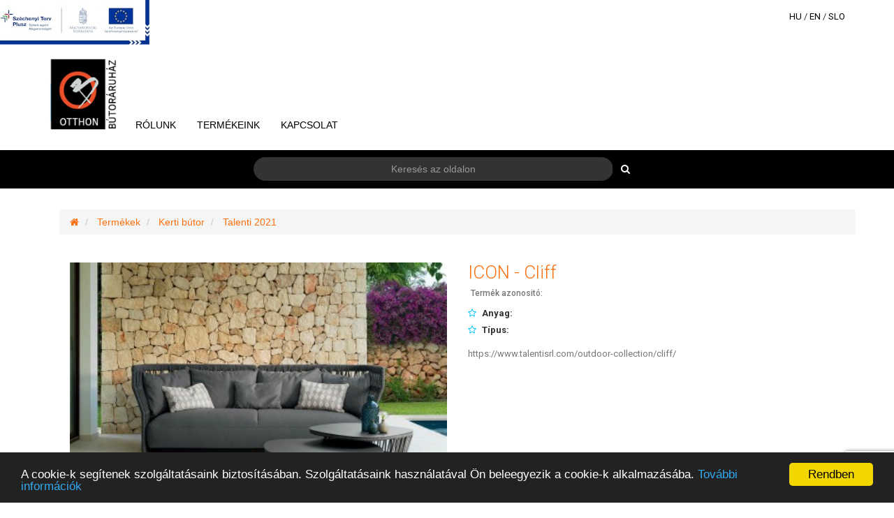

--- FILE ---
content_type: text/html; charset=UTF-8
request_url: https://www.butorker.hu/catalog/details/2008
body_size: 5418
content:
<!DOCTYPE html>
<html lang="hu">

    <head>

        <meta charset="utf-8">
<meta http-equiv="X-UA-Compatible" content="IE=edge">
<meta name="viewport" content="width=device-width, initial-scale=1">

<title>ICON - Cliff</title>

<meta name="description" content="https://www.talentisrl.com/outdoor-collection/cliff/">
<meta name="keywords" content="Mariner, Philipp Selva, Selva, Arrex, bútor, bútoráruház, konyhabútor, nappali bútor, hálószoba bútor, étkező bútor, ülőgarnitúra, fenyőbútor, gardrób, előszoba, gyermek- és ifjúsági bútor, irodabútor, fürdőszoba, matrac, ágyrács, paplan, szőnyeg, textília, bútorker, ">

<link href='https://fonts.googleapis.com/css?family=Open+Sans:400,400italic,600,600italic,700,700italic,800,800italic,300italic,300&subset=latin,latin-ext' rel='stylesheet' type='text/css'>
<link href='https://fonts.googleapis.com/css?family=Roboto:400,100,100italic,300,400italic,500,500italic,700,700italic,900,900italic&subset=latin,latin-ext' rel='stylesheet' type='text/css'>

                    <link href="/assets/dist/style.min.77598846d74ff2d777f516d57ea7a29f.css" rel="stylesheet">
        <link href="/assets/css/style.css?ver=2017-03-05:21:46" rel="stylesheet">
    
<!-- HTML5 Shim and Respond.js IE8 support of HTML5 elements and media queries -->
<!-- WARNING: Respond.js doesn't work if you view the page via file:// -->
<!--[if lt IE 9]>
<script src="https://oss.maxcdn.com/html5shiv/3.7.2/html5shiv.min.js"></script>
<script src="https://oss.maxcdn.com/respond/1.4.2/respond.min.js"></script>
<![endif]-->

<!-- Favicons -->
<link rel="shortcut icon" href="/assets/images/ico/favicon.ico" type="image/x-icon" />
<link rel="apple-touch-icon" sizes="57x57" href="/assets/images/ico/apple-touch-icon-57x57.png" />
<link rel="apple-touch-icon" sizes="72x72" href="/assets/images/ico/apple-touch-icon-72x72.png" />
<link rel="apple-touch-icon" sizes="114x114" href="/assets/images/ico/apple-touch-icon-114x114.png" />
<link rel="apple-touch-icon" sizes="144x144" href="/assets/images/ico/apple-touch-icon-144x144.png" />



<meta name="author" content="NeoSoft Kft. - www.neosoft.hu">
<!--

NeoSoft Kft.

NeoSoft.hu
Honlapkészítés, portálfejlesztés, webáruház készítés

-->
<!-- Google tag (gtag.js) -->
<script async src="https://www.googletagmanager.com/gtag/js?id=G-ZW5ZGKCRFE"></script>
<script>
  window.dataLayer = window.dataLayer || [];
  function gtag(){dataLayer.push(arguments);}
  gtag('js', new Date());

  gtag('config', 'G-ZW5ZGKCRFE');
</script>
<!-- Begin Cookie Consent plugin by Silktide - http://silktide.com/cookieconsent -->
<script type="text/javascript">
    window.cookieconsent_options = {"message":"A cookie-k segítenek szolgáltatásaink biztosításában. Szolgáltatásaink használatával Ön beleegyezik a cookie-k alkalmazásába.","dismiss":"Rendben","learnMore":"További információk","link":"http://www.butorker.hu/adatvedelmi-nyilatkozat","theme":"dark-bottom"};
</script>

<script type="text/javascript" src="//cdnjs.cloudflare.com/ajax/libs/cookieconsent2/1.0.9/cookieconsent.min.js"></script>
<!-- End Cookie Consent plugin -->

<script type="text/javascript" src="https://maps.googleapis.com/maps/api/js?key=AIzaSyDVBrAJ_TQMbFHdJp_92Ju0mVQ7Dqud-fI"></script>

<style>
#infoblokk {
    position: relative;
}
#infoblokk img{
    position: absolute;
    z-index: 2;
}
@media only screen and (max-width: 1600px) {
    #infoblokk~.top-lang-bar {
        height: 64px;
    }
}

</style>
    </head>

    <body class="top-page" id="topPage">


        <header>
                <div id="infoblokk">
        <img src="/assets/images/szechenyi-plusz.jpg" alt="Széchenyi Terv Plusz" title="Széchenyi Terv Plusz">
    </div>
<section class="top-lang-bar">
    <div class="container">
        <div class="row">
            <div class="col-md-12">
                <div class="language-bar pull-right">
                    <a href="http://butorker.hu/start/select/lang/hu">HU</a> /
                    <a href="https://hegar.eu/start/select/lang/en">EN</a> /
                    <a href="https://hegar.eu/start/select/lang/si">SLO</a>
                </div>
            </div>
        </div>
    </div>
</section>

<!--<ul class="search-cart">
    <li>
<div id="page-search">
    <div class="container">
        <div class="row ">
            <div class="col-md-6  col-md-push-3">
                <div class="input-group search-input-group">
                    <input  type="text" class="form-control" placeholder="Keresés az oldalon">
      <span class="input-group-btn">
        <button class="btn btn-primary" type="button"><i class="fa fa-search"></i></button>
      </span>
                </div>
            </div>
        </div>
    </div>
</div></li>
    <li class="shopping-cart"><a href="#"><i class="fa fa-shopping-cart"></i><span class="cart-count">0</span></a></li>
</ul>-->

        </header>

        
<section class="navigation-section" id="navigation-section">
    <nav class="navbar navbar-default">
        <div class="container">
            <div class="navbar-header">
                <button type="button" class="navbar-toggle collapsed" data-toggle="collapse" data-target="#bs-topmenu-collapse" aria-expanded="false">
                    <span class="sr-only">Toggle navigation</span>
                    <span class="icon-bar"></span>
                    <span class="icon-bar"></span>
                    <span class="icon-bar"></span>
                </button>
                <a class="navbar-brand" href="/">
                    <img src="/assets/images/logo/logo.png" class="img-responsive">
                </a>
            </div>
            <div class="collapse navbar-collapse" id="bs-topmenu-collapse">
                <ul class="nav navbar-nav navbar-left top-menu">
                    <?xml version="1.0"?>
<li class=""><a role="button" aria-haspopup="true" aria-expanded="false" href="/rolunk">Rólunk</a></li><li class=""><a role="button" aria-haspopup="true" aria-expanded="false" href="/catalog">Termékeink</a></li><li class=""><a role="button" aria-haspopup="true" aria-expanded="false" href="/kapcsolat">Kapcsolat</a></li>
                </ul>
            </div>
        </div>
    </nav>
    </section>

        
        
<div id="page-search">
    <div class="container">
        <div class="row ">
            <div class="col-md-6  col-md-push-3">
                <div class="input-group search-input-group">
                    <input  type="text" class="form-control" placeholder="Keresés az oldalon">
      <span class="input-group-btn">
        <button class="btn btn-primary" type="button"><i class="fa fa-search"></i></button>
      </span>
                </div>
            </div>
        </div>
    </div>
</div>
                    <div class="container">
                    <section class="breadcrumb-section">
        <div class="container">
            <ol class="breadcrumb">
                <li><a href="/"><i class="fa fa-home" aria-hidden="true"></i></a></li>
                                    <li>
                        <a href="/catalog/index">Termékek</a>
                    </li>
                                    <li>
                        <a href="/catalog/index/949">Kerti bútor</a>
                    </li>
                                    <li>
                        <a href="/catalog/index/2004">Talenti 2021</a>
                    </li>
                            </ol>
        </div>
    </section>

                <section class="catalog-section">
    <div class="container">
<!--        --><!--        <section class="catalog col-md-9" id="catalog-section">-->

                <!-- Main Content -->
                <section id="shop-item">
                    <div class="container-fluid">
                        <div class="row">
                            <div class="col-sm-6">
                                <section>
                                                                    </section>
                                <section>
                                    <div id="shop-item-carousel" class="flexslider">
                                        <ul class="slides">
                                            <li data-thumb="/_upload/images/catalog/2008/100x70/cliff15.jpg">
                                    <a  class="swipebox" rel="gal"  href="/_upload/images/catalog/2008/cliff15.jpg">
                        <img src="/_upload/images/catalog/2008/400x280/cliff15.jpg" />
                    </a>
                                </li>
                                                <li data-thumb="/_upload/images/catalog/2008/100x70/cliff7.jpg">
                                    <a  class="swipebox" rel="gal"  href="/_upload/images/catalog/2008/cliff7.jpg">
                        <img src="/_upload/images/catalog/2008/400x280/cliff7.jpg" />
                    </a>
                                </li>
                                                <li data-thumb="/_upload/images/catalog/2008/100x70/cliff8.jpg">
                                    <a  class="swipebox" rel="gal"  href="/_upload/images/catalog/2008/cliff8.jpg">
                        <img src="/_upload/images/catalog/2008/400x280/cliff8.jpg" />
                    </a>
                                </li>
                                                <li data-thumb="/_upload/images/catalog/2008/100x70/cliff9.jpg">
                                    <a  class="swipebox" rel="gal"  href="/_upload/images/catalog/2008/cliff9.jpg">
                        <img src="/_upload/images/catalog/2008/400x280/cliff9.jpg" />
                    </a>
                                </li>
                                                <li data-thumb="/_upload/images/catalog/2008/100x70/cliffcollection-1.jpg">
                                    <a  class="swipebox" rel="gal"  href="/_upload/images/catalog/2008/cliffcollection-1.jpg">
                        <img src="/_upload/images/catalog/2008/400x280/cliffcollection-1.jpg" />
                    </a>
                                </li>
                                                <li data-thumb="/_upload/images/catalog/2008/100x70/cliff16.jpg">
                                    <a  class="swipebox" rel="gal"  href="/_upload/images/catalog/2008/cliff16.jpg">
                        <img src="/_upload/images/catalog/2008/400x280/cliff16.jpg" />
                    </a>
                                </li>
                                                <li data-thumb="/_upload/images/catalog/2008/100x70/cliffcollection-2.jpg">
                                    <a  class="swipebox" rel="gal"  href="/_upload/images/catalog/2008/cliffcollection-2.jpg">
                        <img src="/_upload/images/catalog/2008/400x280/cliffcollection-2.jpg" />
                    </a>
                                </li>
                                                <li data-thumb="/_upload/images/catalog/2008/100x70/cliffcollection-3.jpg">
                                    <a  class="swipebox" rel="gal"  href="/_upload/images/catalog/2008/cliffcollection-3.jpg">
                        <img src="/_upload/images/catalog/2008/400x280/cliffcollection-3.jpg" />
                    </a>
                                </li>
                                                <li data-thumb="/_upload/images/catalog/2008/100x70/cliffcollection-14.jpg">
                                    <a  class="swipebox" rel="gal"  href="/_upload/images/catalog/2008/cliffcollection-14.jpg">
                        <img src="/_upload/images/catalog/2008/400x280/cliffcollection-14.jpg" />
                    </a>
                                </li>
                                                <li data-thumb="/_upload/images/catalog/2008/100x70/cliffcollection-15.jpg">
                                    <a  class="swipebox" rel="gal"  href="/_upload/images/catalog/2008/cliffcollection-15.jpg">
                        <img src="/_upload/images/catalog/2008/400x280/cliffcollection-15.jpg" />
                    </a>
                                </li>
                                                <li data-thumb="/_upload/images/catalog/2008/100x70/cliffcollection-17.jpg">
                                    <a  class="swipebox" rel="gal"  href="/_upload/images/catalog/2008/cliffcollection-17.jpg">
                        <img src="/_upload/images/catalog/2008/400x280/cliffcollection-17.jpg" />
                    </a>
                                </li>
                                                <li data-thumb="/_upload/images/catalog/2008/100x70/cliffcollection-18.jpg">
                                    <a  class="swipebox" rel="gal"  href="/_upload/images/catalog/2008/cliffcollection-18.jpg">
                        <img src="/_upload/images/catalog/2008/400x280/cliffcollection-18.jpg" />
                    </a>
                                </li>
                                                <li data-thumb="/_upload/images/catalog/2008/100x70/cliffcollection-22.jpg">
                                    <a  class="swipebox" rel="gal"  href="/_upload/images/catalog/2008/cliffcollection-22.jpg">
                        <img src="/_upload/images/catalog/2008/400x280/cliffcollection-22.jpg" />
                    </a>
                                </li>
                                                <li data-thumb="/_upload/images/catalog/2008/100x70/cliff-nuova2.jpg">
                                    <a  class="swipebox" rel="gal"  href="/_upload/images/catalog/2008/cliff-nuova2.jpg">
                        <img src="/_upload/images/catalog/2008/400x280/cliff-nuova2.jpg" />
                    </a>
                                </li>
                        </ul>
                                    </div>
                                    <div id="shop-item-carousel-nav" class="flexslider">
                                                                                <ul class="slides">
                                            <li data-thumb="/_upload/images/catalog/2008/100x70/cliff15.jpg">
                                    <img src="/_upload/images/catalog/2008/400x280/cliff15.jpg" />
                                </li>
                                                <li data-thumb="/_upload/images/catalog/2008/100x70/cliff7.jpg">
                                    <img src="/_upload/images/catalog/2008/400x280/cliff7.jpg" />
                                </li>
                                                <li data-thumb="/_upload/images/catalog/2008/100x70/cliff8.jpg">
                                    <img src="/_upload/images/catalog/2008/400x280/cliff8.jpg" />
                                </li>
                                                <li data-thumb="/_upload/images/catalog/2008/100x70/cliff9.jpg">
                                    <img src="/_upload/images/catalog/2008/400x280/cliff9.jpg" />
                                </li>
                                                <li data-thumb="/_upload/images/catalog/2008/100x70/cliffcollection-1.jpg">
                                    <img src="/_upload/images/catalog/2008/400x280/cliffcollection-1.jpg" />
                                </li>
                                                <li data-thumb="/_upload/images/catalog/2008/100x70/cliff16.jpg">
                                    <img src="/_upload/images/catalog/2008/400x280/cliff16.jpg" />
                                </li>
                                                <li data-thumb="/_upload/images/catalog/2008/100x70/cliffcollection-2.jpg">
                                    <img src="/_upload/images/catalog/2008/400x280/cliffcollection-2.jpg" />
                                </li>
                                                <li data-thumb="/_upload/images/catalog/2008/100x70/cliffcollection-3.jpg">
                                    <img src="/_upload/images/catalog/2008/400x280/cliffcollection-3.jpg" />
                                </li>
                                                <li data-thumb="/_upload/images/catalog/2008/100x70/cliffcollection-14.jpg">
                                    <img src="/_upload/images/catalog/2008/400x280/cliffcollection-14.jpg" />
                                </li>
                                                <li data-thumb="/_upload/images/catalog/2008/100x70/cliffcollection-15.jpg">
                                    <img src="/_upload/images/catalog/2008/400x280/cliffcollection-15.jpg" />
                                </li>
                                                <li data-thumb="/_upload/images/catalog/2008/100x70/cliffcollection-17.jpg">
                                    <img src="/_upload/images/catalog/2008/400x280/cliffcollection-17.jpg" />
                                </li>
                                                <li data-thumb="/_upload/images/catalog/2008/100x70/cliffcollection-18.jpg">
                                    <img src="/_upload/images/catalog/2008/400x280/cliffcollection-18.jpg" />
                                </li>
                                                <li data-thumb="/_upload/images/catalog/2008/100x70/cliffcollection-22.jpg">
                                    <img src="/_upload/images/catalog/2008/400x280/cliffcollection-22.jpg" />
                                </li>
                                                <li data-thumb="/_upload/images/catalog/2008/100x70/cliff-nuova2.jpg">
                                    <img src="/_upload/images/catalog/2008/400x280/cliff-nuova2.jpg" />
                                </li>
                        </ul>
                                    </div>


                                                                    </section>
                            </div>
                            <div class="col-sm-6">
                                <div class="shop-item-details">
                                    <div class="page-header-1">
                                        <h3>ICON - Cliff</h3>
                                        <h5> Termék azonositó: <span></span></h5>
                                    </div>

                                    <div class="detail-content">

                                        <div class="item-description">
                                            <ul>
                                                                                                                                                                                                                                                                                                                        <li>
                                                            <i class="fa fa-star-o "></i>
                                                            <span>Anyag:</span></li>
                                                        <li>
                                                                                                                                                                                                                                                                                                                                        <li>
                                                            <i class="fa fa-star-o "></i>
                                                            <span>Típus:</span></li>
                                                        <li>
                                                                                            </ul>
                                        </div>
                                        <p class="bot">
                                        <div>
                                            <p>https://www.talentisrl.com/outdoor-collection/cliff/</p>                                        </div>
                                    </div>
                                </div>
                            </div>
                        </div>

                        <div class="row" style="margin-top: 40px">
                            <div class="col-sm-6">

                                <div class="contact-us-info-1">
                                    <h4>Kapcsolat</h4>

                                    <div class="custom-border">
                                        <div class="custom-border-1"></div>
                                    </div>

                                    <div>
                                        <p class="wow fadeInRight" data-wow-delay=".0s">Lépjen velünk kapcsolatba! Amennyiben termékünk felkeltette érdeklődését, kérjük küldjön üzenetet akár az oldalunkon keresztül akár e-mailben!</p>
<p class="contact-add-1 custom-p wow fadeInRight" data-wow-delay=".1s"><span>Cím:</span> 8000 Székesfehérvár, Berényi út 30/b</p>
<p class="wow fadeInRight" data-wow-delay=".2s"><span>Telefon:</span> <a class=" " href="tel:+3622500392"> +36 22 500 392</a></p>
<p class="wow fadeInRight" data-wow-delay=".3s"><span>E-mail:</span> <a href="mailto:info@hegar.hu">otthon@butorker.hu</a></p>                                    </div>
                                </div>
                            </div>
                            <div class="col-sm-6 padding-0">

                                <div class="contact-form-2">
                                    <h4> Érdeklődés / Ajánlatkérés</h4>

                                    <div class="custom-border">
                                        <div class="custom-border-1"></div>
                                    </div>

                                    <!-- Contact Form -->
                                    <form class="form" id="contact_form" action="/catalog/sendEmail/" method="post" autocomplete="off">
                                        <div class="clearfix">
                                            <div id="contact_message" style="display:none;">
                                                <div class="alert alert-success alert-dismissible fade in" role="alert">
                                                    <button type="button" class="close" data-dismiss="alert" aria-label="Close">
                                                        <span aria-hidden="true">×</span>
                                                    </button>
                                                    <strong>Az email sikeresen kiküldve!</strong>
                                                </div>
                                            </div>
                                            <div class="contact-applied-form-1">
                                                <div class="form-group custom-group wow fadeInDown" data-wow-delay=".0s">
                                                    <label for="name"> <span class="content-red">*</span> Az Ön neve:</label>
                                                    <input type="text" name="name" id="name" class="reply-info-field form-control" pattern=".{2,100}" required>
                                                </div>
                                            </div>
                                            <div class="contact-applied-form-1">
                                                <div class="form-group custom-group wow fadeInDown" data-wow-delay=".1s">
                                                    <label for="email"><span class="content-red">*</span>Az Ön E-mail címe:</label>
                                                    <input type="email" name="email" id="email" class="reply-info-field form-control" pattern=".{5,100}" required>
                                                </div>
                                            </div>
                                            <div class="contact-applied-form-1">
                                                <div class="form-group custom-group wow fadeInDown" data-wow-delay=".1s">
                                                    <label for="email">Az Ön telefonszáma:</label>
                                                    <input type="text" name="phone" id="phone" class="reply-info-field form-control">
                                                </div>
                                            </div>
                                            <div class="contact-applied-form-1">
                                                <div class="form-group wow fadeInDown" data-wow-delay=".2s">
                                                    <label for="content"><span class="content-red">*</span>Üzenet:</label>
                                                    <textarea rows="5" name="content" id="content" class="reply-info-area form-control" required></textarea>
                                                </div>
                                            </div>
                                            <div class="contact-applied-form-1">
                                                <div class="form-group wow fadeInDown" data-wow-delay=".2s">
                                                    <input type="hidden" name="product" id="product" class="form-control" value="2008" required/>
                                                </div>
                                            </div>
                                        </div>
                                        <input id="recaptchaResponse" name="recaptcha" hidden>
                                        <button class="btn btn-primary black wow fadeInDown" type="submit">
                                            Küldés                                        </button>
                                    </form>
                                </div>


                            </div>
                        </div>

                    </div>
                </section>
            </div>
<!--        </section>-->
        <div class="paginator-wrapper"></div>

</section>
<script src="https://www.google.com/recaptcha/api.js?render=6LfAq58UAAAAADQGGZZDWVhFYGqrAyC9mPHFUCWe"></script>
<script>
    grecaptcha.ready(function () {
        grecaptcha.execute('6LfAq58UAAAAADQGGZZDWVhFYGqrAyC9mPHFUCWe', { action: 'contact' }).then(function (token) {
            var recaptchaResponse = document.getElementById('recaptchaResponse');
            recaptchaResponse.value = token;
        });
    });
</script>
            </div>
        

        

        <footer class="footer" id="footer">
            <div class="blue-line-footer"></div>
<section id="footer-section" class="footer-section">
    <div class="container">
        <div class="row">

            <div class="col-sm-3">
                <h3><div class="widget-title"><span class="small-line"></span>Rólunk</div></h3>
                <p> Különös figyelmet fordítunk szolgáltatásaink magas színvonalára, valamint ügyfeleink kívánságainak lehető legtökéletesebb megvalósítására.</p>
            </div>

            <div class="col-sm-3">
                <h3><div class="widget-title"><span class="small-line"></span>Média</div></h3>
                <p> Facebook</p>
            </div>


            <div class="col-sm-3">
                <h3><div class="widget-title"><span class="small-line"></span>kapcsolat</div></h3>
                                                <p><img class="" alt="" src="/_upload/editor/logo/footer_logo_2.png" width="159" height="42" /></p>
                <p> <p>8000 Sz&eacute;kesfeh&eacute;rv&aacute;r<br />Ber&eacute;nyi &uacute;t 30/b.<br />tel.: +36 22 500 393 / +36 22 500 392<br />e-mail: otthon@butorker.hu<br />www.butorker.hu</p></p>
            </div>


            <div class="col-sm-3">
                <h3><div class="widget-title"><span class="small-line"></span>Filozófiánk</div></h3>
                <p> <p><em>"A divat változik, a stílus örök"</em></p>
<p><span>Coco Chanel</span></p></p>
            </div>

        </div>

    </div>
</section>
<div class="footer-end-wrapper">
    <div class="container">
        <div class="footer-end-copyright pull-left">Copyright by <span style="color: #00ccff;">Hegar</span>  d.o.o 2017</div>
        <div class="footer-end-neo pull-right"><a class=" " href="http://neosoft.hu" target="_blank"><span style="color: #ffffff;">Neo</span><span style="color: #00ccff;">Soft</span></a></div>
    </div>

                <script src="https://www.butorker.hu/assets//dist/all.min.a67d8f7a6319784192db513c556af978.js"></script>
    

<script>
  (function(i,s,o,g,r,a,m){i['GoogleAnalyticsObject']=r;i[r]=i[r]||function(){
  (i[r].q=i[r].q||[]).push(arguments)},i[r].l=1*new Date();a=s.createElement(o),
  m=s.getElementsByTagName(o)[0];a.async=1;a.src=g;m.parentNode.insertBefore(a,m)
  })(window,document,'script','https://www.google-analytics.com/analytics.js','ga');

  ga('create', 'UA-96078589-1', 'auto');
  ga('send', 'pageview');

</script>



        </footer>

    </body>

</html>

--- FILE ---
content_type: text/html; charset=UTF-8
request_url: https://www.butorker.hu/ajax/getLanguageLabels
body_size: 2779
content:
{"text":{"form_captcha_text":"\u00cdrja be a k\u00f6vetkez\u0151 sz\u00e1mot sz\u00e1mjegyekkel!","form_required_text":"*- k\u00f6telez\u0151 kit\u00f6lteni","too_big_file":"T\u00fal nagy f\u00e1jl!","invalid_file_type":"\u00c9rv\u00e9nytelen f\u00e1jl t\u00edpus","invalid_email":"\u00c9rv\u00e9nytelen e-mail c\u00edm","empty_fields":"\u00dcresen hagyott mez\u0151k","search_on_the_site":"Keres\u00e9s az oldalon...","Kereses_cim":"Keres\u00e9s az oldalon","Kereses_kulcsszo":"Kulcssz\u00f3","Talalatok_a_tartalmi_oldalakban":"Tal\u00e1latok a tartalmi oldalakban","kereses_az_oldalon":"Keres\u00e9s az oldalon","kereses":"Keres\u00e9s","validate_required":"K\u00f6telez\u0151 mez\u0151","validate_email":"K\u00e9rem, val\u00f3s e-mail c\u00edmet adjon meg!","validate_date":"Nem megfelel\u0151 d\u00e1tum \u00e9rt\u00e9k","validate_emaildomain":"Nem megfelel\u0151 e-mail c\u00edm","validate_captcha":"Nem megfelel\u0151 sz\u00e1m","termek_cime":"Term\u00e9kek","kiemelt_alcim":"V\u00e1lasszon a kimelet gy\u00e1rt\u00f3k term\u00e9keib\u0151l!","kiemelt_alcim_reszletek":"","kiemelt_cime":"Kiemelt gy\u00e1rt\u00f3k","footer_cim1":"R\u00f3lunk","footer_cim2":"M\u00e9dia","footer_cim3":"kapcsolat","footer_cim4":"Filoz\u00f3fi\u00e1nk","footer_rolunk":"K\u00fcl\u00f6n\u00f6s figyelmet ford\u00edtunk szolg\u00e1ltat\u00e1saink magas sz\u00ednvonal\u00e1ra, valamint \u00fcgyfeleink k\u00edv\u00e1ns\u00e1gainak lehet\u0151 legt\u00f6k\u00e9letesebb megval\u00f3s\u00edt\u00e1s\u00e1ra.","footer_media":"Facebook","tovabb_termek_gomb":"Tov\u00e1bb","Fooldal":"F\u0151oldal","rolunk_cim_vekony":"b\u00fator","rolunk_tovabb_gomb":"Tov\u00e1bb","Hibaoldal_cim":"A keresett oldal nem tal\u00e1lhat\u00f3!","Hibaoldal_nem_talalhato":"Nincs ilyen oldal!","nincs_megjelenitheto_termek":"Nincs megjelen\u00edthet\u0151 term\u00e9k!","kapcsolat_cim":"Kapcsolat","minden-mezo_kotelezo":"Minden mez\u0151 kit\u00f6lt\u00e9se k\u00f6telez\u0151!","message_response_text":"Az \u00fczenet\u00e9t feldolgozta a rendszer\u00fcnk. Hamarosan v\u00e1laszolunk!","rolunk_cim":"Otthon","dokumentumok_cim":"Dokumentumok","lang_en":"EN","lang_slo":"SLO","lang_hu":"HU","form_nev":"Az \u00d6n neve","form_email":"Az \u00d6n E-mail c\u00edme","form_telefon":"Az \u00d6n telefonsz\u00e1ma:","form_uzenet":"\u00dczenet","form_kuldes":"K\u00fcld\u00e9s","emailToUserSubject":"Az \u00e9rdekl\u0151d\u00e9st sikeresen kik\u00fcldt\u00fck","uzenet_kuldese_cim":"\u00c9rdekl\u0151d\u00e9s \/ Aj\u00e1nlatk\u00e9r\u00e9s","Talalatok_a_termekekben":"Tal\u00e1latok a term\u00e9kekben","breadcrumb_termekek":"Term\u00e9kek","termek_azonosito":"Term\u00e9k azonosit\u00f3","email_send_success":"Az email sikeresen kik\u00fcldve!","no_selected":"- Nincs Kiv\u00e1lasztva -","product_p_page":"term\u00e9k\/oldal","apply_filter":"Sz\u0171r\u0151k Alkalmaz\u00e1sa","item_per_page_20":"- - item_per_page_20 - -","item_per_page_50":"- - item_per_page_50 - -","item_per_page_100":"- - item_per_page_100 - -"},"modifydate":{"form_captcha_text":"2015-01-15 13:35:50","form_required_text":"2015-01-15 13:35:50","too_big_file":"2015-01-15 13:35:50","invalid_file_type":"2015-01-15 13:35:50","invalid_email":"2015-01-15 13:35:50","empty_fields":"2015-01-15 13:35:50","search_on_the_site":"2015-01-22 10:59:59","Kereses_cim":"2015-01-22 10:59:47","Kereses_kulcsszo":"2015-01-22 11:00:14","Talalatok_a_tartalmi_oldalakban":"2015-01-22 11:00:34","Kereses_nincs_talalat":"2017-02-25 12:39:02","kereses_az_oldalon":"2015-02-18 11:01:16","kereses":"2015-02-18 11:01:27","parallax_kep":"2017-02-25 12:36:21","validate_required":"2015-03-04 13:16:15","validate_email":"2017-02-25 12:41:17","validate_date":"2015-03-16 11:50:43","validate_emaildomain":"2017-02-25 12:41:35","validate_captcha":"2015-03-16 14:36:32","termek_cime":"2016-07-01 11:48:38","kiemelt_alcim":"2017-02-25 12:39:22","kiemelt_alcim_reszletek":"2017-01-30 12:18:17","kiemelt_cime":"2017-01-30 12:18:06","footer_cim1":"2016-07-04 14:30:37","footer_cim2":"2016-07-04 14:30:50","footer_cim3":"2016-07-04 14:31:08","footer_cim4":"2016-07-04 14:31:22","footer_filozofia":"2017-02-15 11:54:23","footer_kapcsolat":"2017-01-11 10:09:26","footer_rolunk":"2017-01-10 12:57:56","footer_media":"2017-01-10 13:04:06","footer_copyright":"2017-04-15 09:53:03","footer_neosoft":"2016-07-04 15:12:33","tovabb_termek_gomb":"2016-07-04 15:40:52","Fooldal":"2016-07-04 15:44:51","rolunk_cim_vekony":"2016-07-05 09:44:04","rolunk_szoveg":"2017-01-10 13:13:17","rolunk_tovabb_gomb":"2016-07-05 09:56:51","Hibaoldal_cim":"2016-07-07 10:03:20","Hibaoldal_nem_talalhato":"2016-07-07 10:03:56","nincs_megjelenitheto_termek":"2017-02-25 12:40:04","kapcsolat_cim":"2016-07-19 10:42:55","minden-mezo_kotelezo":"2017-02-25 12:39:50","message_response_text":"2016-07-20 09:39:11","rolunk_cim":"2016-10-26 12:10:39","terkep_cim":"2017-01-10 13:28:42","dokumentumok_cim":"2016-07-22 13:46:07","lang_en":"2016-09-02 14:51:22","lang_slo":"2016-09-02 14:50:52","lang_hu":"2016-09-02 14:51:16","admin_email_erdeklodes":"2016-09-16 15:34:34","emailToUserSubject":"2016-09-16 15:35:02","email_erdeklodes":"2016-09-16 15:35:33","form_email":"2017-03-29 14:03:34","uzenet_kuldese_cim":"2017-02-23 17:13:21","Talalatok_a_termekekben":"2017-02-15 12:50:05","breadcrumb_termekek":"2017-03-22 15:48:14","termek_azonosito":"2017-03-23 08:39:13","email_send_success":"2017-03-23 08:40:28","form_nev":"2017-03-29 14:03:07","form_telefon":"2017-03-29 14:04:48","no_selected":"2017-05-24 14:55:05","product_p_page":"2017-05-24 14:56:02","apply_filter":"2017-05-24 14:56:13","kapcsolat_tartalom":"2022-09-13 11:20:09","item_per_page_20":"2023-10-24 09:47:19","item_per_page_50":"2023-10-24 09:47:19","item_per_page_100":"2023-10-24 09:47:19"},"html":{"Kereses_nincs_talalat":"<p>Nincs tal\u00e1lat!<\/p>","parallax_kep":"Otthon B\u00fator\u00e1ruh\u00e1z","footer_filozofia":"<p><em>\"A divat v\u00e1ltozik, a st\u00edlus \u00f6r\u00f6k\"<\/em><\/p>\r\n<p><span>Coco Chanel<\/span><\/p>","footer_kapcsolat":"<p>8000 Sz&eacute;kesfeh&eacute;rv&aacute;r<br \/>Ber&eacute;nyi &uacute;t 30\/b.<br \/>tel.: +36 22 500 393 \/ +36 22 500 392<br \/>e-mail: otthon@butorker.hu<br \/>www.butorker.hu<\/p>","footer_copyright":"Copyright by <span style=\"color: #00ccff;\">Hegar<\/span> \u00a0d.o.o 2017","footer_neosoft":"<a class=\" \" href=\"http:\/\/neosoft.hu\" target=\"_blank\"><span style=\"color: #ffffff;\">Neo<\/span><span style=\"color: #00ccff;\">Soft<\/span><\/a>","rolunk_szoveg":"C&eacute;g&uuml;nket 1989-ben alap&iacute;tottuk, &eacute;s f\u0151 tev&eacute;kenys&eacute;gi k&ouml;re 1994 &oacute;ta b&uacute;torforgalmaz&aacute;s &eacute;s bels\u0151&eacute;p&iacute;t&eacute;szet. E tev&eacute;kenys&eacute;g&uuml;nk az els\u0151 pillanatt&oacute;l kezdve folyamatosan fejl\u0151dik, egyre nagyobb k&iacute;n&aacute;lattal, egyre k&uuml;l&ouml;nlegesebb ig&eacute;nyeket el&eacute;g&iacute;tve ki.","terkep_cim":"<p><span style=\"font-size: 14pt;\"><strong><span style=\"color: #ff6600;\">OTTHON<\/span> Ker. Bt.<br \/><\/strong><\/span><\/p>\r\nMagyarorsz&aacute;g<br \/>8000 Sz&eacute;kesfeh&eacute;rv&aacute;r<br \/>Ber&eacute;nyi &uacute;t 30\/b.<br \/>tel.: +36 22 500 393<br \/>otthon@butorker.hu<br \/>www.butorker.hu<br \/><a href=\"http:\/\/www.hegar.eu\">&nbsp;<\/a>","admin_email_erdeklodes":"\u00c9rdekl\u0151d\u00e9s \u00e9rkezett %%NAME%% nev\u0171 \u00fcgyf\u00e9lt\u00f6l.<br \/><br \/>Az \u00fczenet tartalma: %%CONTENT%%","email_erdeklodes":"<p>Kedves %%NAME%%!<br \/>A term\u00e9kre val\u00f3 \u00e9rdekl\u0151d\u00e9s\u00e9t elk\u00fcldt\u00fck!<br \/><br \/>\u00dczenet: %%CONTENT%%<\/p>","kapcsolat_tartalom":"<p class=\"wow fadeInRight\" data-wow-delay=\".0s\">L\u00e9pjen vel\u00fcnk kapcsolatba! Amennyiben term\u00e9k\u00fcnk felkeltette \u00e9rdekl\u0151d\u00e9s\u00e9t, k\u00e9rj\u00fck k\u00fcldj\u00f6n \u00fczenetet ak\u00e1r az oldalunkon kereszt\u00fcl ak\u00e1r e-mailben!<\/p>\r\n<p class=\"contact-add-1 custom-p wow fadeInRight\" data-wow-delay=\".1s\"><span>C\u00edm:<\/span> 8000 Sz\u00e9kesfeh\u00e9rv\u00e1r, Ber\u00e9nyi \u00fat 30\/b<\/p>\r\n<p class=\"wow fadeInRight\" data-wow-delay=\".2s\"><span>Telefon:<\/span> <a class=\" \" href=\"tel:+3622500392\"> +36 22 500 392<\/a><\/p>\r\n<p class=\"wow fadeInRight\" data-wow-delay=\".3s\"><span>E-mail:<\/span> <a href=\"mailto:info@hegar.hu\">otthon@butorker.hu<\/a><\/p>"}}

--- FILE ---
content_type: text/html; charset=UTF-8
request_url: https://www.butorker.hu/ajax/getMapsParams
body_size: -29
content:
{"maps":{"lat":"47.1999972788","lng":"18.4200576795","maps_text":""}}

--- FILE ---
content_type: text/html; charset=utf-8
request_url: https://www.google.com/recaptcha/api2/anchor?ar=1&k=6LfAq58UAAAAADQGGZZDWVhFYGqrAyC9mPHFUCWe&co=aHR0cHM6Ly93d3cuYnV0b3JrZXIuaHU6NDQz&hl=en&v=PoyoqOPhxBO7pBk68S4YbpHZ&size=invisible&anchor-ms=20000&execute-ms=30000&cb=auihqdqqa8c8
body_size: 48549
content:
<!DOCTYPE HTML><html dir="ltr" lang="en"><head><meta http-equiv="Content-Type" content="text/html; charset=UTF-8">
<meta http-equiv="X-UA-Compatible" content="IE=edge">
<title>reCAPTCHA</title>
<style type="text/css">
/* cyrillic-ext */
@font-face {
  font-family: 'Roboto';
  font-style: normal;
  font-weight: 400;
  font-stretch: 100%;
  src: url(//fonts.gstatic.com/s/roboto/v48/KFO7CnqEu92Fr1ME7kSn66aGLdTylUAMa3GUBHMdazTgWw.woff2) format('woff2');
  unicode-range: U+0460-052F, U+1C80-1C8A, U+20B4, U+2DE0-2DFF, U+A640-A69F, U+FE2E-FE2F;
}
/* cyrillic */
@font-face {
  font-family: 'Roboto';
  font-style: normal;
  font-weight: 400;
  font-stretch: 100%;
  src: url(//fonts.gstatic.com/s/roboto/v48/KFO7CnqEu92Fr1ME7kSn66aGLdTylUAMa3iUBHMdazTgWw.woff2) format('woff2');
  unicode-range: U+0301, U+0400-045F, U+0490-0491, U+04B0-04B1, U+2116;
}
/* greek-ext */
@font-face {
  font-family: 'Roboto';
  font-style: normal;
  font-weight: 400;
  font-stretch: 100%;
  src: url(//fonts.gstatic.com/s/roboto/v48/KFO7CnqEu92Fr1ME7kSn66aGLdTylUAMa3CUBHMdazTgWw.woff2) format('woff2');
  unicode-range: U+1F00-1FFF;
}
/* greek */
@font-face {
  font-family: 'Roboto';
  font-style: normal;
  font-weight: 400;
  font-stretch: 100%;
  src: url(//fonts.gstatic.com/s/roboto/v48/KFO7CnqEu92Fr1ME7kSn66aGLdTylUAMa3-UBHMdazTgWw.woff2) format('woff2');
  unicode-range: U+0370-0377, U+037A-037F, U+0384-038A, U+038C, U+038E-03A1, U+03A3-03FF;
}
/* math */
@font-face {
  font-family: 'Roboto';
  font-style: normal;
  font-weight: 400;
  font-stretch: 100%;
  src: url(//fonts.gstatic.com/s/roboto/v48/KFO7CnqEu92Fr1ME7kSn66aGLdTylUAMawCUBHMdazTgWw.woff2) format('woff2');
  unicode-range: U+0302-0303, U+0305, U+0307-0308, U+0310, U+0312, U+0315, U+031A, U+0326-0327, U+032C, U+032F-0330, U+0332-0333, U+0338, U+033A, U+0346, U+034D, U+0391-03A1, U+03A3-03A9, U+03B1-03C9, U+03D1, U+03D5-03D6, U+03F0-03F1, U+03F4-03F5, U+2016-2017, U+2034-2038, U+203C, U+2040, U+2043, U+2047, U+2050, U+2057, U+205F, U+2070-2071, U+2074-208E, U+2090-209C, U+20D0-20DC, U+20E1, U+20E5-20EF, U+2100-2112, U+2114-2115, U+2117-2121, U+2123-214F, U+2190, U+2192, U+2194-21AE, U+21B0-21E5, U+21F1-21F2, U+21F4-2211, U+2213-2214, U+2216-22FF, U+2308-230B, U+2310, U+2319, U+231C-2321, U+2336-237A, U+237C, U+2395, U+239B-23B7, U+23D0, U+23DC-23E1, U+2474-2475, U+25AF, U+25B3, U+25B7, U+25BD, U+25C1, U+25CA, U+25CC, U+25FB, U+266D-266F, U+27C0-27FF, U+2900-2AFF, U+2B0E-2B11, U+2B30-2B4C, U+2BFE, U+3030, U+FF5B, U+FF5D, U+1D400-1D7FF, U+1EE00-1EEFF;
}
/* symbols */
@font-face {
  font-family: 'Roboto';
  font-style: normal;
  font-weight: 400;
  font-stretch: 100%;
  src: url(//fonts.gstatic.com/s/roboto/v48/KFO7CnqEu92Fr1ME7kSn66aGLdTylUAMaxKUBHMdazTgWw.woff2) format('woff2');
  unicode-range: U+0001-000C, U+000E-001F, U+007F-009F, U+20DD-20E0, U+20E2-20E4, U+2150-218F, U+2190, U+2192, U+2194-2199, U+21AF, U+21E6-21F0, U+21F3, U+2218-2219, U+2299, U+22C4-22C6, U+2300-243F, U+2440-244A, U+2460-24FF, U+25A0-27BF, U+2800-28FF, U+2921-2922, U+2981, U+29BF, U+29EB, U+2B00-2BFF, U+4DC0-4DFF, U+FFF9-FFFB, U+10140-1018E, U+10190-1019C, U+101A0, U+101D0-101FD, U+102E0-102FB, U+10E60-10E7E, U+1D2C0-1D2D3, U+1D2E0-1D37F, U+1F000-1F0FF, U+1F100-1F1AD, U+1F1E6-1F1FF, U+1F30D-1F30F, U+1F315, U+1F31C, U+1F31E, U+1F320-1F32C, U+1F336, U+1F378, U+1F37D, U+1F382, U+1F393-1F39F, U+1F3A7-1F3A8, U+1F3AC-1F3AF, U+1F3C2, U+1F3C4-1F3C6, U+1F3CA-1F3CE, U+1F3D4-1F3E0, U+1F3ED, U+1F3F1-1F3F3, U+1F3F5-1F3F7, U+1F408, U+1F415, U+1F41F, U+1F426, U+1F43F, U+1F441-1F442, U+1F444, U+1F446-1F449, U+1F44C-1F44E, U+1F453, U+1F46A, U+1F47D, U+1F4A3, U+1F4B0, U+1F4B3, U+1F4B9, U+1F4BB, U+1F4BF, U+1F4C8-1F4CB, U+1F4D6, U+1F4DA, U+1F4DF, U+1F4E3-1F4E6, U+1F4EA-1F4ED, U+1F4F7, U+1F4F9-1F4FB, U+1F4FD-1F4FE, U+1F503, U+1F507-1F50B, U+1F50D, U+1F512-1F513, U+1F53E-1F54A, U+1F54F-1F5FA, U+1F610, U+1F650-1F67F, U+1F687, U+1F68D, U+1F691, U+1F694, U+1F698, U+1F6AD, U+1F6B2, U+1F6B9-1F6BA, U+1F6BC, U+1F6C6-1F6CF, U+1F6D3-1F6D7, U+1F6E0-1F6EA, U+1F6F0-1F6F3, U+1F6F7-1F6FC, U+1F700-1F7FF, U+1F800-1F80B, U+1F810-1F847, U+1F850-1F859, U+1F860-1F887, U+1F890-1F8AD, U+1F8B0-1F8BB, U+1F8C0-1F8C1, U+1F900-1F90B, U+1F93B, U+1F946, U+1F984, U+1F996, U+1F9E9, U+1FA00-1FA6F, U+1FA70-1FA7C, U+1FA80-1FA89, U+1FA8F-1FAC6, U+1FACE-1FADC, U+1FADF-1FAE9, U+1FAF0-1FAF8, U+1FB00-1FBFF;
}
/* vietnamese */
@font-face {
  font-family: 'Roboto';
  font-style: normal;
  font-weight: 400;
  font-stretch: 100%;
  src: url(//fonts.gstatic.com/s/roboto/v48/KFO7CnqEu92Fr1ME7kSn66aGLdTylUAMa3OUBHMdazTgWw.woff2) format('woff2');
  unicode-range: U+0102-0103, U+0110-0111, U+0128-0129, U+0168-0169, U+01A0-01A1, U+01AF-01B0, U+0300-0301, U+0303-0304, U+0308-0309, U+0323, U+0329, U+1EA0-1EF9, U+20AB;
}
/* latin-ext */
@font-face {
  font-family: 'Roboto';
  font-style: normal;
  font-weight: 400;
  font-stretch: 100%;
  src: url(//fonts.gstatic.com/s/roboto/v48/KFO7CnqEu92Fr1ME7kSn66aGLdTylUAMa3KUBHMdazTgWw.woff2) format('woff2');
  unicode-range: U+0100-02BA, U+02BD-02C5, U+02C7-02CC, U+02CE-02D7, U+02DD-02FF, U+0304, U+0308, U+0329, U+1D00-1DBF, U+1E00-1E9F, U+1EF2-1EFF, U+2020, U+20A0-20AB, U+20AD-20C0, U+2113, U+2C60-2C7F, U+A720-A7FF;
}
/* latin */
@font-face {
  font-family: 'Roboto';
  font-style: normal;
  font-weight: 400;
  font-stretch: 100%;
  src: url(//fonts.gstatic.com/s/roboto/v48/KFO7CnqEu92Fr1ME7kSn66aGLdTylUAMa3yUBHMdazQ.woff2) format('woff2');
  unicode-range: U+0000-00FF, U+0131, U+0152-0153, U+02BB-02BC, U+02C6, U+02DA, U+02DC, U+0304, U+0308, U+0329, U+2000-206F, U+20AC, U+2122, U+2191, U+2193, U+2212, U+2215, U+FEFF, U+FFFD;
}
/* cyrillic-ext */
@font-face {
  font-family: 'Roboto';
  font-style: normal;
  font-weight: 500;
  font-stretch: 100%;
  src: url(//fonts.gstatic.com/s/roboto/v48/KFO7CnqEu92Fr1ME7kSn66aGLdTylUAMa3GUBHMdazTgWw.woff2) format('woff2');
  unicode-range: U+0460-052F, U+1C80-1C8A, U+20B4, U+2DE0-2DFF, U+A640-A69F, U+FE2E-FE2F;
}
/* cyrillic */
@font-face {
  font-family: 'Roboto';
  font-style: normal;
  font-weight: 500;
  font-stretch: 100%;
  src: url(//fonts.gstatic.com/s/roboto/v48/KFO7CnqEu92Fr1ME7kSn66aGLdTylUAMa3iUBHMdazTgWw.woff2) format('woff2');
  unicode-range: U+0301, U+0400-045F, U+0490-0491, U+04B0-04B1, U+2116;
}
/* greek-ext */
@font-face {
  font-family: 'Roboto';
  font-style: normal;
  font-weight: 500;
  font-stretch: 100%;
  src: url(//fonts.gstatic.com/s/roboto/v48/KFO7CnqEu92Fr1ME7kSn66aGLdTylUAMa3CUBHMdazTgWw.woff2) format('woff2');
  unicode-range: U+1F00-1FFF;
}
/* greek */
@font-face {
  font-family: 'Roboto';
  font-style: normal;
  font-weight: 500;
  font-stretch: 100%;
  src: url(//fonts.gstatic.com/s/roboto/v48/KFO7CnqEu92Fr1ME7kSn66aGLdTylUAMa3-UBHMdazTgWw.woff2) format('woff2');
  unicode-range: U+0370-0377, U+037A-037F, U+0384-038A, U+038C, U+038E-03A1, U+03A3-03FF;
}
/* math */
@font-face {
  font-family: 'Roboto';
  font-style: normal;
  font-weight: 500;
  font-stretch: 100%;
  src: url(//fonts.gstatic.com/s/roboto/v48/KFO7CnqEu92Fr1ME7kSn66aGLdTylUAMawCUBHMdazTgWw.woff2) format('woff2');
  unicode-range: U+0302-0303, U+0305, U+0307-0308, U+0310, U+0312, U+0315, U+031A, U+0326-0327, U+032C, U+032F-0330, U+0332-0333, U+0338, U+033A, U+0346, U+034D, U+0391-03A1, U+03A3-03A9, U+03B1-03C9, U+03D1, U+03D5-03D6, U+03F0-03F1, U+03F4-03F5, U+2016-2017, U+2034-2038, U+203C, U+2040, U+2043, U+2047, U+2050, U+2057, U+205F, U+2070-2071, U+2074-208E, U+2090-209C, U+20D0-20DC, U+20E1, U+20E5-20EF, U+2100-2112, U+2114-2115, U+2117-2121, U+2123-214F, U+2190, U+2192, U+2194-21AE, U+21B0-21E5, U+21F1-21F2, U+21F4-2211, U+2213-2214, U+2216-22FF, U+2308-230B, U+2310, U+2319, U+231C-2321, U+2336-237A, U+237C, U+2395, U+239B-23B7, U+23D0, U+23DC-23E1, U+2474-2475, U+25AF, U+25B3, U+25B7, U+25BD, U+25C1, U+25CA, U+25CC, U+25FB, U+266D-266F, U+27C0-27FF, U+2900-2AFF, U+2B0E-2B11, U+2B30-2B4C, U+2BFE, U+3030, U+FF5B, U+FF5D, U+1D400-1D7FF, U+1EE00-1EEFF;
}
/* symbols */
@font-face {
  font-family: 'Roboto';
  font-style: normal;
  font-weight: 500;
  font-stretch: 100%;
  src: url(//fonts.gstatic.com/s/roboto/v48/KFO7CnqEu92Fr1ME7kSn66aGLdTylUAMaxKUBHMdazTgWw.woff2) format('woff2');
  unicode-range: U+0001-000C, U+000E-001F, U+007F-009F, U+20DD-20E0, U+20E2-20E4, U+2150-218F, U+2190, U+2192, U+2194-2199, U+21AF, U+21E6-21F0, U+21F3, U+2218-2219, U+2299, U+22C4-22C6, U+2300-243F, U+2440-244A, U+2460-24FF, U+25A0-27BF, U+2800-28FF, U+2921-2922, U+2981, U+29BF, U+29EB, U+2B00-2BFF, U+4DC0-4DFF, U+FFF9-FFFB, U+10140-1018E, U+10190-1019C, U+101A0, U+101D0-101FD, U+102E0-102FB, U+10E60-10E7E, U+1D2C0-1D2D3, U+1D2E0-1D37F, U+1F000-1F0FF, U+1F100-1F1AD, U+1F1E6-1F1FF, U+1F30D-1F30F, U+1F315, U+1F31C, U+1F31E, U+1F320-1F32C, U+1F336, U+1F378, U+1F37D, U+1F382, U+1F393-1F39F, U+1F3A7-1F3A8, U+1F3AC-1F3AF, U+1F3C2, U+1F3C4-1F3C6, U+1F3CA-1F3CE, U+1F3D4-1F3E0, U+1F3ED, U+1F3F1-1F3F3, U+1F3F5-1F3F7, U+1F408, U+1F415, U+1F41F, U+1F426, U+1F43F, U+1F441-1F442, U+1F444, U+1F446-1F449, U+1F44C-1F44E, U+1F453, U+1F46A, U+1F47D, U+1F4A3, U+1F4B0, U+1F4B3, U+1F4B9, U+1F4BB, U+1F4BF, U+1F4C8-1F4CB, U+1F4D6, U+1F4DA, U+1F4DF, U+1F4E3-1F4E6, U+1F4EA-1F4ED, U+1F4F7, U+1F4F9-1F4FB, U+1F4FD-1F4FE, U+1F503, U+1F507-1F50B, U+1F50D, U+1F512-1F513, U+1F53E-1F54A, U+1F54F-1F5FA, U+1F610, U+1F650-1F67F, U+1F687, U+1F68D, U+1F691, U+1F694, U+1F698, U+1F6AD, U+1F6B2, U+1F6B9-1F6BA, U+1F6BC, U+1F6C6-1F6CF, U+1F6D3-1F6D7, U+1F6E0-1F6EA, U+1F6F0-1F6F3, U+1F6F7-1F6FC, U+1F700-1F7FF, U+1F800-1F80B, U+1F810-1F847, U+1F850-1F859, U+1F860-1F887, U+1F890-1F8AD, U+1F8B0-1F8BB, U+1F8C0-1F8C1, U+1F900-1F90B, U+1F93B, U+1F946, U+1F984, U+1F996, U+1F9E9, U+1FA00-1FA6F, U+1FA70-1FA7C, U+1FA80-1FA89, U+1FA8F-1FAC6, U+1FACE-1FADC, U+1FADF-1FAE9, U+1FAF0-1FAF8, U+1FB00-1FBFF;
}
/* vietnamese */
@font-face {
  font-family: 'Roboto';
  font-style: normal;
  font-weight: 500;
  font-stretch: 100%;
  src: url(//fonts.gstatic.com/s/roboto/v48/KFO7CnqEu92Fr1ME7kSn66aGLdTylUAMa3OUBHMdazTgWw.woff2) format('woff2');
  unicode-range: U+0102-0103, U+0110-0111, U+0128-0129, U+0168-0169, U+01A0-01A1, U+01AF-01B0, U+0300-0301, U+0303-0304, U+0308-0309, U+0323, U+0329, U+1EA0-1EF9, U+20AB;
}
/* latin-ext */
@font-face {
  font-family: 'Roboto';
  font-style: normal;
  font-weight: 500;
  font-stretch: 100%;
  src: url(//fonts.gstatic.com/s/roboto/v48/KFO7CnqEu92Fr1ME7kSn66aGLdTylUAMa3KUBHMdazTgWw.woff2) format('woff2');
  unicode-range: U+0100-02BA, U+02BD-02C5, U+02C7-02CC, U+02CE-02D7, U+02DD-02FF, U+0304, U+0308, U+0329, U+1D00-1DBF, U+1E00-1E9F, U+1EF2-1EFF, U+2020, U+20A0-20AB, U+20AD-20C0, U+2113, U+2C60-2C7F, U+A720-A7FF;
}
/* latin */
@font-face {
  font-family: 'Roboto';
  font-style: normal;
  font-weight: 500;
  font-stretch: 100%;
  src: url(//fonts.gstatic.com/s/roboto/v48/KFO7CnqEu92Fr1ME7kSn66aGLdTylUAMa3yUBHMdazQ.woff2) format('woff2');
  unicode-range: U+0000-00FF, U+0131, U+0152-0153, U+02BB-02BC, U+02C6, U+02DA, U+02DC, U+0304, U+0308, U+0329, U+2000-206F, U+20AC, U+2122, U+2191, U+2193, U+2212, U+2215, U+FEFF, U+FFFD;
}
/* cyrillic-ext */
@font-face {
  font-family: 'Roboto';
  font-style: normal;
  font-weight: 900;
  font-stretch: 100%;
  src: url(//fonts.gstatic.com/s/roboto/v48/KFO7CnqEu92Fr1ME7kSn66aGLdTylUAMa3GUBHMdazTgWw.woff2) format('woff2');
  unicode-range: U+0460-052F, U+1C80-1C8A, U+20B4, U+2DE0-2DFF, U+A640-A69F, U+FE2E-FE2F;
}
/* cyrillic */
@font-face {
  font-family: 'Roboto';
  font-style: normal;
  font-weight: 900;
  font-stretch: 100%;
  src: url(//fonts.gstatic.com/s/roboto/v48/KFO7CnqEu92Fr1ME7kSn66aGLdTylUAMa3iUBHMdazTgWw.woff2) format('woff2');
  unicode-range: U+0301, U+0400-045F, U+0490-0491, U+04B0-04B1, U+2116;
}
/* greek-ext */
@font-face {
  font-family: 'Roboto';
  font-style: normal;
  font-weight: 900;
  font-stretch: 100%;
  src: url(//fonts.gstatic.com/s/roboto/v48/KFO7CnqEu92Fr1ME7kSn66aGLdTylUAMa3CUBHMdazTgWw.woff2) format('woff2');
  unicode-range: U+1F00-1FFF;
}
/* greek */
@font-face {
  font-family: 'Roboto';
  font-style: normal;
  font-weight: 900;
  font-stretch: 100%;
  src: url(//fonts.gstatic.com/s/roboto/v48/KFO7CnqEu92Fr1ME7kSn66aGLdTylUAMa3-UBHMdazTgWw.woff2) format('woff2');
  unicode-range: U+0370-0377, U+037A-037F, U+0384-038A, U+038C, U+038E-03A1, U+03A3-03FF;
}
/* math */
@font-face {
  font-family: 'Roboto';
  font-style: normal;
  font-weight: 900;
  font-stretch: 100%;
  src: url(//fonts.gstatic.com/s/roboto/v48/KFO7CnqEu92Fr1ME7kSn66aGLdTylUAMawCUBHMdazTgWw.woff2) format('woff2');
  unicode-range: U+0302-0303, U+0305, U+0307-0308, U+0310, U+0312, U+0315, U+031A, U+0326-0327, U+032C, U+032F-0330, U+0332-0333, U+0338, U+033A, U+0346, U+034D, U+0391-03A1, U+03A3-03A9, U+03B1-03C9, U+03D1, U+03D5-03D6, U+03F0-03F1, U+03F4-03F5, U+2016-2017, U+2034-2038, U+203C, U+2040, U+2043, U+2047, U+2050, U+2057, U+205F, U+2070-2071, U+2074-208E, U+2090-209C, U+20D0-20DC, U+20E1, U+20E5-20EF, U+2100-2112, U+2114-2115, U+2117-2121, U+2123-214F, U+2190, U+2192, U+2194-21AE, U+21B0-21E5, U+21F1-21F2, U+21F4-2211, U+2213-2214, U+2216-22FF, U+2308-230B, U+2310, U+2319, U+231C-2321, U+2336-237A, U+237C, U+2395, U+239B-23B7, U+23D0, U+23DC-23E1, U+2474-2475, U+25AF, U+25B3, U+25B7, U+25BD, U+25C1, U+25CA, U+25CC, U+25FB, U+266D-266F, U+27C0-27FF, U+2900-2AFF, U+2B0E-2B11, U+2B30-2B4C, U+2BFE, U+3030, U+FF5B, U+FF5D, U+1D400-1D7FF, U+1EE00-1EEFF;
}
/* symbols */
@font-face {
  font-family: 'Roboto';
  font-style: normal;
  font-weight: 900;
  font-stretch: 100%;
  src: url(//fonts.gstatic.com/s/roboto/v48/KFO7CnqEu92Fr1ME7kSn66aGLdTylUAMaxKUBHMdazTgWw.woff2) format('woff2');
  unicode-range: U+0001-000C, U+000E-001F, U+007F-009F, U+20DD-20E0, U+20E2-20E4, U+2150-218F, U+2190, U+2192, U+2194-2199, U+21AF, U+21E6-21F0, U+21F3, U+2218-2219, U+2299, U+22C4-22C6, U+2300-243F, U+2440-244A, U+2460-24FF, U+25A0-27BF, U+2800-28FF, U+2921-2922, U+2981, U+29BF, U+29EB, U+2B00-2BFF, U+4DC0-4DFF, U+FFF9-FFFB, U+10140-1018E, U+10190-1019C, U+101A0, U+101D0-101FD, U+102E0-102FB, U+10E60-10E7E, U+1D2C0-1D2D3, U+1D2E0-1D37F, U+1F000-1F0FF, U+1F100-1F1AD, U+1F1E6-1F1FF, U+1F30D-1F30F, U+1F315, U+1F31C, U+1F31E, U+1F320-1F32C, U+1F336, U+1F378, U+1F37D, U+1F382, U+1F393-1F39F, U+1F3A7-1F3A8, U+1F3AC-1F3AF, U+1F3C2, U+1F3C4-1F3C6, U+1F3CA-1F3CE, U+1F3D4-1F3E0, U+1F3ED, U+1F3F1-1F3F3, U+1F3F5-1F3F7, U+1F408, U+1F415, U+1F41F, U+1F426, U+1F43F, U+1F441-1F442, U+1F444, U+1F446-1F449, U+1F44C-1F44E, U+1F453, U+1F46A, U+1F47D, U+1F4A3, U+1F4B0, U+1F4B3, U+1F4B9, U+1F4BB, U+1F4BF, U+1F4C8-1F4CB, U+1F4D6, U+1F4DA, U+1F4DF, U+1F4E3-1F4E6, U+1F4EA-1F4ED, U+1F4F7, U+1F4F9-1F4FB, U+1F4FD-1F4FE, U+1F503, U+1F507-1F50B, U+1F50D, U+1F512-1F513, U+1F53E-1F54A, U+1F54F-1F5FA, U+1F610, U+1F650-1F67F, U+1F687, U+1F68D, U+1F691, U+1F694, U+1F698, U+1F6AD, U+1F6B2, U+1F6B9-1F6BA, U+1F6BC, U+1F6C6-1F6CF, U+1F6D3-1F6D7, U+1F6E0-1F6EA, U+1F6F0-1F6F3, U+1F6F7-1F6FC, U+1F700-1F7FF, U+1F800-1F80B, U+1F810-1F847, U+1F850-1F859, U+1F860-1F887, U+1F890-1F8AD, U+1F8B0-1F8BB, U+1F8C0-1F8C1, U+1F900-1F90B, U+1F93B, U+1F946, U+1F984, U+1F996, U+1F9E9, U+1FA00-1FA6F, U+1FA70-1FA7C, U+1FA80-1FA89, U+1FA8F-1FAC6, U+1FACE-1FADC, U+1FADF-1FAE9, U+1FAF0-1FAF8, U+1FB00-1FBFF;
}
/* vietnamese */
@font-face {
  font-family: 'Roboto';
  font-style: normal;
  font-weight: 900;
  font-stretch: 100%;
  src: url(//fonts.gstatic.com/s/roboto/v48/KFO7CnqEu92Fr1ME7kSn66aGLdTylUAMa3OUBHMdazTgWw.woff2) format('woff2');
  unicode-range: U+0102-0103, U+0110-0111, U+0128-0129, U+0168-0169, U+01A0-01A1, U+01AF-01B0, U+0300-0301, U+0303-0304, U+0308-0309, U+0323, U+0329, U+1EA0-1EF9, U+20AB;
}
/* latin-ext */
@font-face {
  font-family: 'Roboto';
  font-style: normal;
  font-weight: 900;
  font-stretch: 100%;
  src: url(//fonts.gstatic.com/s/roboto/v48/KFO7CnqEu92Fr1ME7kSn66aGLdTylUAMa3KUBHMdazTgWw.woff2) format('woff2');
  unicode-range: U+0100-02BA, U+02BD-02C5, U+02C7-02CC, U+02CE-02D7, U+02DD-02FF, U+0304, U+0308, U+0329, U+1D00-1DBF, U+1E00-1E9F, U+1EF2-1EFF, U+2020, U+20A0-20AB, U+20AD-20C0, U+2113, U+2C60-2C7F, U+A720-A7FF;
}
/* latin */
@font-face {
  font-family: 'Roboto';
  font-style: normal;
  font-weight: 900;
  font-stretch: 100%;
  src: url(//fonts.gstatic.com/s/roboto/v48/KFO7CnqEu92Fr1ME7kSn66aGLdTylUAMa3yUBHMdazQ.woff2) format('woff2');
  unicode-range: U+0000-00FF, U+0131, U+0152-0153, U+02BB-02BC, U+02C6, U+02DA, U+02DC, U+0304, U+0308, U+0329, U+2000-206F, U+20AC, U+2122, U+2191, U+2193, U+2212, U+2215, U+FEFF, U+FFFD;
}

</style>
<link rel="stylesheet" type="text/css" href="https://www.gstatic.com/recaptcha/releases/PoyoqOPhxBO7pBk68S4YbpHZ/styles__ltr.css">
<script nonce="rhMDSnRks9SjNKhn_EyJ1A" type="text/javascript">window['__recaptcha_api'] = 'https://www.google.com/recaptcha/api2/';</script>
<script type="text/javascript" src="https://www.gstatic.com/recaptcha/releases/PoyoqOPhxBO7pBk68S4YbpHZ/recaptcha__en.js" nonce="rhMDSnRks9SjNKhn_EyJ1A">
      
    </script></head>
<body><div id="rc-anchor-alert" class="rc-anchor-alert"></div>
<input type="hidden" id="recaptcha-token" value="[base64]">
<script type="text/javascript" nonce="rhMDSnRks9SjNKhn_EyJ1A">
      recaptcha.anchor.Main.init("[\x22ainput\x22,[\x22bgdata\x22,\x22\x22,\[base64]/[base64]/[base64]/[base64]/[base64]/UltsKytdPUU6KEU8MjA0OD9SW2wrK109RT4+NnwxOTI6KChFJjY0NTEyKT09NTUyOTYmJk0rMTxjLmxlbmd0aCYmKGMuY2hhckNvZGVBdChNKzEpJjY0NTEyKT09NTYzMjA/[base64]/[base64]/[base64]/[base64]/[base64]/[base64]/[base64]\x22,\[base64]\\u003d\\u003d\x22,\x22YMK1McKHwrfCo8KDOxbCliVew6HDgcKHwqHDjsK2wpctw5cswqTDkMOEw6rDkcKLCcKBXjDDtsKjEcKCb2/Dh8KwNE7CisOLfVDCgMKlbMOcdMOBwp4Uw6oawp1RwqnDrwbCoMOVWMKKw6PDpAfDjgQgBy3CnUEee3PDujbCtkjDrD3DosKdw7dhw6DCiMOEwogQw4w7UkQ9wpYlLsONdMOmHcKDwpEMw44pw6DCmSjDgMK0QMKFw6DCpcOTw6l0WmDCly/Cv8O+wp/[base64]/[base64]/CpE7CusKIR0PDg8O0wp43Jg7CnMKkMsO7JsKJw6PCr8KCSgvCr1/CksKfw5kdwq53w5tCRFsrBjNswpTCtCTDqgtoZCpAw4YXYQAvNcO9N3d9w7YkKgoYwqYVZcKBfsKkVCXDhmrDlMKTw63Di1fCocOjMhQ2E0TCq8Knw77DpsKcXcOHG8OCw7DCp3bDnsKEDEbCnMK8D8OMwp7DgsOdYQLChCXDm3nDuMOSZcO0dsOfZsOqwpclLcO5wr/CjcO5cTfCnBUhwrfCnGExwpJUw67Ds8KAw6IXL8O2wpHDqGbDrm7DkcKcMktBU8Opw5LDhMKICWVww5zCk8KdwqtcL8Oww6XDh0hcw43DmRc6wpTDhyo2wo9XA8K2woEkw5llcMOLe2jCqBFdd8K4wr7CkcOAw5bCvsO1w6VdZi/[base64]/VMOqw4guw7NMwrPClMK7wrXCmcKgCijDtw7DqAdiUSrClMOfwr4CThZ6w7bCpl1bwrHCvMOyGMOuwp4jwrtowpB7wr1swrbDsWPCh1XDoT/DhCHCghZUH8OuIcK1XH3Dti3DvA4IMMKXwovDjcK/wrgTLsOoM8O5wo3CgMOlA2PDjMOrwoJuwqtIw5bCmMO6bnbDlMK/VsO8w7rChcKlwpI8woptLAPDpsK2QwfCrifCp1c7QEZuY8Ovw6vCsn9WN03CvcKpL8OJesOtDyF0ZXU0EiXCk2nDr8Kaw7PCmMK3wps/w7jDhTHCugTCsznCg8ONw5vCuMKswrp0wr0kKzYObwlIwp7DvBzDmCjCnHnDo8KzIH1kYnI0wo47wqAJSsK8w7ojZn7ClMOiw7nCrMK0MsKGS8OfwrLCncO+wqfCkCjCucKPwo3Dn8KePzUGw4vCtMKuwrrDohx3w4TDvMKbw5/CrSgOw6IUD8KpU2DCh8K3w4d+dMOGPxzDjFRhOGwvZ8Obw5JDcAvDkUXDgAMqPg5UVz/Cm8KzwrjCsSzCkHgCNiQ7wq9/DWo/w7DCm8KlwqUbw61vw7nCicKiwpUEwpgswobDpUjChwDDncObwpnDigPDjWLChcOYw4Adw4V6w4JSJsOTw47DjCtQBsKqw54FLsORFsO1McK/fjcsOcOyUsKecXkqFVUWw7w3w5zCk1FkW8KfGx8SwppWZWnDvjvCtcO/wqJ0wpbCisKAwrnCoFTDhkwTwowJSsOXw7pjw5LDtsOjO8Kmw5XCsxgEw5kpGMKnw4cbTH84w4fDosKqIsONw7YLaBrCtcOcbsKNw5DCqsONw6VfI8OtwpXCksKJWcKeZCLDisO/wo3CpBTDrjjCmcKIwpjCksO2csOxwpXCqsOxfFfCp0/DhwfDv8Kowo94wpfDuToCw7l1wox+OsKuwrjCqAXDkcKbHcKtEAR0OcK8Pw3CpcOgHR9pAcKiAsKSw6V9wrvCtD9jGsO0wok6RDbDhsKZw5jDosKYwqt4w4PCv0waVMKfw6tCRT7DqsK4SMKjwq3DksOIRsOxQ8K2woNtR0MbwpnDiAAgd8OPwo/[base64]/CqsKeHMKDw5QLwo3Dt2fDqV7DhjgiakhKPcO9D1R0woHCm3JCI8KVw4lXaX3DmVliw6MUw6RJLHrDpzpow7bCkMKYwrt3NcOQw6QwXmDDvwhkMHtDwqDCq8KjSX03w6LDj8K8woDClcO/CsKNwrrDvsOLw4hYwrXCsMOYw7wcwr3Cm8Ovw5XDnj1bw43Crg3DosKgI1rCrCDDgBLCkhFgC8KVE0/DrhxAw4ZqwoVTwpLDrEI9wo9fw6/DqsKuw4RJwqXDh8KxOBtbC8KLT8OlNsKPwrfCn3nDvQbCnCcPwpXCrlDDhG8LQsKXw5zCp8K8wqTCv8O7w5jCtcOrQcKtwojDs3bDgjfDgMOWa8KLFcKDJQJJw4HDjzjDpsOtTMOQScKeOXQgbMOJYMOlQ1TCjj5VHcKvw4vDisKow4/CjWwfw4U4w6s4w654wr3CjhrDkT0Tw7bDuQXCgcOQIhMlw6Z5w6ccwoshE8KxwoE4H8KqwonCvMKEcsKfWxBzw67CvMKbAwBYNHTCgMKXw67CmDrDpUPCssK4FDbDjMOrw5jCrQ0GUcOkwrM/b3sdWMOLwp3DkDTDj3UWwoZ/[base64]/LsKEw511wokwQWdMElZQADHCn8O2bF8jwrPCoMKvEsKcKgLDnkPCjzsSVSDDnsKfesK5SMODw6fDsW/DhApWwoDDtg3CkcKvwqw2ecO8w6sIwo0twr7DosOHw4PDjMOFG8OvMQctScKTZVguesKfw5jDvzzCicO3w6bCicOdIiPCtBwYc8O4LQnDhsOiesOpZGXDqsO4fsKFD8Kcwp/Cu1oAw50ywrvDrcO4wopDSi/DtMOKw5gnPj1ww69LEMK0MhPCrcO4QkFEw4jCildWFsOmf2XDscKGw5fDkyvDoFLCssOfw7zCvFYnYMK0AELCvmTDksKIw5dqwqvDhMOHwrYUCinCnz9FwqpdEsOXRypTQ8Ovw7hSU8Ktw6LDnsOWCwPCpcKfw6/DpQHDscKCworDqsKIwrtpwqxkYG5yw4DCnA1LSsK2w4LCrcKRTMK7w5/CkcK0w5RTFXM4MsO6GMOFwosjCMKVDcONCsKrw7zDmlnDm0HDncKCw6nCkMKQw7MhecOIwrjDu2EuOi7CrR4yw5s3wqsow5vClHLCnsKEw5vDtFwIwr/CmcOtMBLCksOMw5N/wpnCqyxFw6howpUxw7thw4nDiMKoUcOtwpIrwpdGPsKVAcOecw/[base64]/[base64]/wrRAYsKNwqAPf0fDvsOgw7DCrcOlw6MWaQdGwqHDqUwoeSzCumcOwpB2wqLDjHtlw6kMPSd8w58UwpDCn8KQw5/DmApwwq57D8Kew7wNIMKAwobCgsK9YcKpw54uUVkTw7bDq8OodxbDhsKvw4ELw7TDrFgwwoFDb8KFwoLClsK/KsKYPmzChwc6DGPCtsK1J1zDq3LDoMK6wpnDocOew5YxcmXCrTDDukAAwq5nUMK3MMKwAUzDn8KdwoUiwopUdW/CvRXCi8KaOS9OJAQZClLCp8KBwpMFw5/CrsKMwqchBSkrPkkLe8OKDMOGw6NKecKXw4IdwqRUw4/Dqy/DljnDncKoZ2MCw4nDsiENw7nCg8Ktw6wgwrJHGsKWw78ZIsKuw7FGworDsMOPSsKyw4HDgsKYSMKuU8Kuc8O2ai/CnifDi2d+w77CvRZ4JVfCmMOlBsOGw6Bjwpc+eMO+wqHDs8KYbAPCuDIlw5/[base64]/DgywcBEDCksOYZULDmBzDtlDClV8Fw6VAfDbClMOuTMKcw5TCrMO2w63Cjk45MMKDbwTDhMKdw5vCkAfChC3CksK4ecKaU8Kpw58GwrnDqUw9AVgiwrpAwqwyCFFSRUt3w7Qcwrtqw7/DmwMGJH7CgcKiw4Bfw48sw63Cn8KzwpvDqsOWTMO3XABzw6Z0wqE/wrsiw5cewqPDsTvCp0rCs8OMwrM5KU1iwq/Dl8KwasOtSHEjw65CMRtWcMOkfT5GecKJOcOcw7LCisKsckrDlsKuU1AfV1JYwq/CshzDlwfDgUAgecKLdSfClR5WQsKnJcOpFMO2w73DuMOAKSovwrnCjsOGw7kmRDd5W3fDjxI3w7/CjsKjdXvClFUQExjDkUzDm8KPFR55c3jDsUJuw5hcwpzCo8OpwpDCpErDr8K6U8Ogw4DCnUcDwrHCtynDvE4EClzDggZ1w7IlH8OywrwPw5V8wq8ow5s/[base64]/Dhm7DnsK7wqkcwpZuwqTCv8Ofw6nChHlOw5owIcOKwqfDvsKfw5TCoBIbNcKISMOkw4kMDznCmcOYwoYZOsKCcsOWaXjDgsO9wrF/TWsWWhnCqX7DrcKUEEHDoVBFwpHCkmfDnUzDgcK/B2TDnkzClcO6SFAAwosdw7oGTsOHQFVQw63Cm3LCncKIHU3CnkjClixDw7PDrXzCk8K5wq/CpjtdaMKKSMK1w59jUcK4w7kDDsKZwqfChl50RCtgHRDDik9Vw5UkPXkhdAAxwokrwrTDrz5uPcOGWxbDlSvCiVHDs8KvVsK/w7l8WD8ewrI1ZA4gE8OdCGZwwr/CtiVNwrN8esKsMC4mMsONw6bDh8O5wpLDmMO2TcO1wotCZcK1w5/CvMOPwrTDmgMhQBzCqmUEwp3Dl0nDrS9twrpqL8O9wp3DrcObw4XCqcOIEjjDqjsnwrXDkcOvcsK0w7wSw7TDiUzDgiLDmnjCsEBiasKIFTXCnHEyw4/DkCRhwqlAw65tN03DtcKrFcK/eMOcc8O1SMOUMcOUYnNZDMKlCMO1T2IXw77DmjPCjX3CvBXDllXDvTM7w4syYMKPflELw4LDuCBWV2HCillvwo3DunPCkcK9w6DChRsWw4fCjhEMwqLCocOpworDhcKmKG3CjcKoMyVbwoQkw7JEwpnDkl7CkHrDg2NkR8Krw5onYsKPwo4AcEHClsOQP1klAMKiwo/Dly3CsHQXFkwtw5HDrMOXZ8Kdw4lowpR6wrkEw6FqScKiw67DlcOPBwnDl8OMwo/Ct8OMNGDCkMKKwoDCuUDCkVTDoMOzZSsCW8Kbw6FBw4zCqH/DnsOCAcKGQgfDkFzDq8KEEsKbImY1w4YgLcOQwpgYVsOIXQF8wp7CucOSw6dFwrg9NlPDmkN/wr/[base64]/DgHEUJWgrw4vCuhLCk2Yow401NhEGw7hYTcO/wpVywoTDmMKFf8KGBHJbaVPDuMONBy1weMKMwrwQC8Oewp7Dl1kdUcKoPsO1w5rDjAHCpsOBw4l7G8OrwoHDuCRfwqfCmsOJwpE8IA92fMKDawbDggkDwoIEwrPCphTDgF7DucKcw49SwpHDsE/[base64]/[base64]/CjVTCrMKIw6vCpFpSZMKBTUTCrFTDiBTDpRvDplPDp8Kiw7LDgiJRwoxRAsO7wrTCvEzCtsOFbsOsw7LDuCgfT1PDgcO1wovDk3MmG3zDjsOeVcKQw7ZqwoTDmsK3TXfDlEXCpS7DuMK0wrzDkQFLbsOZb8OLGcK/w5NMwqbCiU3Dk8Khw5Z5NsKBZsOedMKxd8Ohw4FQw6cpwrRXTcK/wpDDtcKrwooNwpDCoMOrw75awpMawpgew4LDnm1Pw4EEw6zDpcKfwoHDpRXCpVnCgyvDkwDDl8OrwobDmMKNwqJDIiZkAlExYXTCgSTDhsO0w67DvsKlT8K1w6pRCSTCnGUkTjnDq3dJRMOWDMKtBxjDiXrDnSbCsljDpTXCi8O/ByVxw57DiMOfB2DCp8KjOsOLwp9ZwpXDjcKIwrHCjcOKw4vDg8OTOsK0dlDDnsKZR3Yww6vDowLChsOnIsOhwrdHwqTDssOMw6QAwqHChmI1bMObwpg7CFEjeXsORlI/[base64]/wogbw7bCiMO5w6HDrx/DsMKewrXDpRLCsMKDw7rDvHnDn8KNbh/CiMKnwpXDoH/DjBvCqgktw7F9NcOQb8Olwp/CiATCrsOmw7dSYMKbwr3Ct8KaQm0ywojDum7CrsK0woR9wqgVEcKZN8KELsOQZwJEwrZlVcKlwozClCrCvhNtwpHCgMKLK8K2w4MNR8O1WmEUwp9RwoE8RMKrD8K3OsOoZ244wrXDp8OwGmwVYgN6Aj1Xa0rCl04oAMKAD8O9wpvCrsK/PSYwfsK4PX8CT8OMwrjDoCNOw5JPJUXDoVBoSyLDnsOuw4PCv8K8KSnDn29iJEXCnyfDvsObGVjCvmEDwo/Cu8K+w7TDjDHDnEkOw6nChMK9wo8Iw7zCnsORVMOoLcKHw6vCv8OHSjIUKGTCo8OQKcOBw44MPcKMKlbDnsORW8KsCEnDtgrCrcOcw5LDhUzCiMKyUsO3w7PCgmERER/Dqh04wqrCr8KBdcKfFsKPPMKdwr3Din/DlcKDwrHCqcKRYmZ0w5bCq8O0wofCqh4gasOmw4LChTd6w7/[base64]/wo9dNnXCrR3ClA7DpFDDlhzDs0tuw7rCiTPDnMKbw47CmgzCsMO8YCg3wqJXw60CworCgMOfBjZDwrZmwoMcUsOOQ8OpccOCc0xld8KZLg3Dv8O3QMKGWEJvw5XDg8Ksw7bDpcKCQTg4w5ZPLyHDixnDh8ONK8Opwp7DtQPCgsO6w6tewqInw7lKw6dQw7bCpldgw6E/NDUhwrXDusKAw7rCusK5wr7Ch8KKw4MCQGc/R8Kyw7EXTnR0Eh9dCgHDtMKOwrZCAsKlw4xuS8KkURfCtkXDhsO2wrDDg0Rdw5LCojFfPMK5w7/DilMJBsOBdl3DmMKRw7/[base64]/wpMcw6wfwpvDucKQwrjDp3/CqUvDhMOnNz/Cjg/CjcONIVxQw7F4w73CrMOVw5h6Nz/DrcOkEENdTHlgJ8OhwpYLwqJMLW1Dw5NEwpLCjMOUw5XDlMO/[base64]/[base64]/[base64]/Cm3VCw67DncK1b8KJwp/CmU0ww5rDjcKEJsKZNcOHwqcoMELCnhIsS1VGwofCuHQeIMKHw73ChD7DiMO9woccKinDqkrCvsO/[base64]/woUPBMKqw6kdwoMPUMKwwrvChy7CrSsgwpvCh8OaBhTDp8OEw6cKJsKCNDPClEzDhsOYw7nDgDjCmMK+Uw/DiRTClgtgXMOZw7wVw4ARw5wRwp9WwpgiX35SUExhKMKiw7LDv8Oudm7CojjCrsOjw55zwozCgsKsKCzCoEJQccOpO8OaQhvCoztpEMOXLBjCnW7DvRYlwoB9WHTCtDVqw5QzWyvDmEzDt8KMYg/DpxbDnm7DicKHHQ0PNHplw7dSwo4Xw6xOMFMAw6/[base64]/DlcOYXVMsF8OcMcK4w6DCrCjDpcK6M8KWw6tJwpPCt8KFw6jDvl7Dj3vDkcOBw5jCiVjCuGbChsOzw5kiw4h5wrBAdyU0w6vDscK6w4xuwpTDvMKkZ8OGwp9kO8Ocw5wpMW3CtWRcw6xEw4h/[base64]/Dt8K1IsKGUsKREsKsH1bCl1oxRlDCssO3woB6AcOJw5bDhMKHNG3Cuy7DpcOuL8KFw5VUw4HCrMOAwqPDlcKQeMOGw4zCsXZFT8OfwpvClcOUGXnDqWQnNsO/IVJKw4/DscO3RkDDilQiTcOXwptxblRwegrDucOkw7dHbsOPNGHCmSDDvsKrw69owqAIwqLDinrDqGI3wpzDpMKZwrwULsKcCcK2LzDCjsOGNkgZw6F4MVQnbhTChcKkwrA4aktDIMKrwrbCq0DDlMKdw7hGw7hEwqTDhcK0AWALccKwPTbDsGzDvsO6w5EFaUHDrcOAeX/DjcKHw5g9w5Mtwpt2DF/DisOtDcOOBMKWby18wrzDrgtKNzXDglReDsO9Bk9PwqfClMKdJzjDpcKyMcKrw63ClsO4asOYwqUWw5bDrsKxF8KRw7bCisKoH8KnenHDjRrDgidjTcKHw7TDqcK+w4Nzw4QQA8K5w7peCh/DtAB8NcOxUcOABk4hw7R0B8O3A8KNw5DCtsKpwploWDLCssO1wqTCryvDvC/DncK2FMOpwrrDqDrDqVnDjTfCvSsYw6gycMKjwqHCp8OCw78SwrvDksOZPxJew65cS8OBQjt8w4MLwr/DnUFWcHPCqwbCgcKNw44RYsOUwrIsw6dGw6jDoMKcIl1ywpnCjXY3XcKrEcKiHcOvwrXCu01AQsK/[base64]/acK6w4JCTsKIwpQnUR/DpsKLwpHCv210wqjDoyrDoiTCiSlTBENjwrDCkHnCn8KaccOOwrg6U8KLHcOSwoPCnmV/ZlowIsKXw7caw71BwpVNw6TDuDXCuMKow4wOw5fCkmRWw488WsOIOwPCjMKfw4XDoAnDqcKJwp7ClTlNwo4+wpg/[base64]/DnsOdLMOZIgIEX1EbwoTDqnJDw7HDq37DgUoJw5DDjMOTw7HDnGjDlMOEBxIQFcOvwrvDmRt/w7zDssOkwrHCr8KDNmHCpF5oEyVqVATDoU7Ct2LCiWsWwq1Mw4TDjMOLG2J8w7jCmMO3w7EeAnLCnMOkDcOqR8O+QsKgw5VAVVsFw7IXw6bDlljDlMK/[base64]/DkcOKwo9ow6zClGXCucKRwr7Cn0MBw4vClsKHwpElwpB6IMOew5cxW8O1VEcfw53CgMK9w6xIwpYvwrbDicKeXcOLRMOtXsKNGMKfw5ceHyLDqGbDicOMwqcNXMOEZ8OKCHPDvsKowqNvwqnCkRDCoE7CssKcwo8Kw4w+H8Kaw4HDu8KEGsK/YcOmwrXDsm8Gw4pEXQVCwrM7wppRwro9TjgfwrjChHYzdsKSw5hAw6TDkifCrhx1VljDgFrCksOswr5wwo3CvxfDrcO7wprCjsOVGD9YwqvCosOSX8Ocw4/DmhDChXXDisKTw5LDucKlNnjDtzvCmlTDgsK5HMOEZRpHe1MMworCrStCw6DDvMOyWsOsw4XDl0Jiw7pReMK3wrcIJzNIBzPCpGbCgmZjXsOQw5F7VMO/wpsuXCDCvm0Pw4XDhcKGPMObdMKaL8K9w4PCvsO+w4dOwrUTa8OtUBHDgxY6wqDDhgvDgFATw5IGQcOowolMw5rDpMK/wrMAZBBUw6LCmsKfMi/[base64]/DocOew4dlFMONOi7DsMK1wqbDiMOQwotYYxdbDhgYwrHCon0mwqo7T1fDhw/DjsKjM8OYw6jDlwVgYkDDnnrDtEfCq8OjEsKuw6vDnz7CsQ/[base64]/CmDDDjnoYwpkGf24swovDsMOWw4jDncKtJ0bDijkfwrk9w68TdsK+DU/DqU8sccOFDcKcw7bDnMK3V3ZWI8O+M3tSw7jCnHsNE0hXOk5qJ28eb8OvTsOXw7ERO8ODUcOZCsKqXcOzSsO6Z8KnLMOzwrMSwpNJFcORwp9mFgskXgFYA8KTchNkA1NZwq/Dl8O8w6pbw4B9wpINwodkEzlUWUDDoMKfw4Y/RGvDssO8AcKhw6TDuMO1QcKlYC3Dkl/CshgpwrDCgcOaUSfChsO8NMKdw4QGw4LDrgc0wptTbE1WwqbDgkDCi8OAKcO0w6TDscOtwp/[base64]/Dvw8qd8KdKMKBeWoCw6w4w4jCssOECMOZw4BIPcOEJMKgcyU9wqvDnMKBIMKlNMKLSMO/cMOQRsKbSm4NFcKtwr0lw5nDmMKCw5hlCzHCjcOsw6fChDJOFjU+wqbCkWQ0w6/DkDHDgMKkwqJCSD/CpsKoPgvDqMOARkjCjgfCgGtjaMKgwpHDucK0wpN2L8KlecK8wpM9w5LDmmVaX8KRUMO+ewoyw7rDi1lHwo9xJsKCUsO8O0TDt0ANS8OWwonCnC7CoMOXZcO+Z38bKFARw6d5BArCsWUfwpzDp2LCnRN8EDLCklHDmMKaw50Jw5/DgsKAB8OwWQpCV8OPwq4KMxrDk8K/[base64]/[base64]/wrkPcDbCmVtJw75WwrsdMsOpKTPDqV3DrsOhwrgSw6hsND3DnMKvYXHDn8OmwqPCrMO9RTc6UMKswoTDiXAsLEglwrwtD3TDo0zCgyFtDcOqw7sjw4/CqG7Ds3/[base64]/CpQnCpMOLwoDCvMKLwpgTMBbClsOBXsOfcgfDuMKiwrPDmGxxwqfClg8Bwq7CsioIwqnChsK7woRWw7I2wpTDqcKmGcOqwqPDkHR/w69ww6xkw7zCp8O5w7Yrw4dFM8ONGAnDv0bDj8OGw740w6gGwrwOw5oMUSdaCcK/B8KmwoMhHhvDsyPDu8OkQ2EbK8KyF1Rlw4Zrw5HCk8Olw6nCscO6FsOLUsO4TG3DucKMdMOzw5DCi8KBHsO9wqLCimvDon/DvAjDsTUtI8KDGsO1JhzDnsKCJnEFw5vCsBvCkGQtwoLDrsKNw697wq3Dq8OzKcKIZ8KHAsOFw6AzYCHDunpXZV3CtsO0LkUQW8KdwosZwrA7S8O6w7Jiw5tpwpVoc8O9PcKcw51maCZ7w6NcwpHCqsOCP8OTaSzCjcOlw5txw5HDu8KeHcO9wpzDv8OiwrB5w6/Cg8OTMWfDjnIHwoPDlMKaUkx+acOtWEvCqsK9w71lw4bDnMOBwpYFwrrDvVFdw691wqJhwrURZzHClmLCk2vCiVPCgMOlalDDqBFObsKMbwDCgsKew6g/BRNPfHFVEsOBw6fCr8OeDnHDtRwQGjc2YWHCuS9aATMBHlYCb8KkaB/DsMOoIMKvwqrDksK/XjsgViHClcOHZ8KUw4jDl0fDmm3DlMORwpbCvy9LHsK7w6jCiGHCuFnCvsKVwrLCncOZc2d4PCHDjHVIeC95cMOVwpLCjCtAMnEgFB/Cg8OPV8OXfMOTFsKIfcOswpFiNhfDl8OKWkHDo8K3w5YTBMOzw6ptw7XCokREwr7DiHM2EsOEasOOLMO0dATCq1HDp3hUwrfDgUzCtUcIRlDDlcKSasOEZQnCv39UKcOGwrNCKlrCqgp4wolVw6jCgcKqwptXHj/Cgz3CjHsRwpjCnW4uwpXDtQxIwp/DiRpFw7LCoHgOwrQlwoQ3wp0Fwo5vw6RhcsKiwr7DkhbCucKlecOXU8KQwoHDkiQkDnI0Y8KFwpfCm8KSM8OVwqFqwq5CMwZuw5nCrXwkwqTCoA4aw53Co21twoY6w5TDgCYjwrcjwrfCjcKlSS/DnjxLOsOiEsKTw57CgsOUSC06GsOHwrnCniXDg8K0w5fDlsOrJMKpNxJHZXkiwp3CvV82w5LDvcKPwoZ8wqc2wqbCqQHCmsOPQsKLwph1e2AnCMOtwo04w4jCrMOkwr1kFcKSI8OUbFfDgcK0w5/DnQ/CmsKzcMOqfMOQCUJlJxoBwqkKw7p5w5rDvTbCgywELcOCQxjDrVUJe8Ofw7jCm0FOw7PCph9va27CnHPDuhtMw7BBKsOecxAow5MiLBJ1wrzClDDDmsOew7JJL8O9LMO4E8Kzw40nBMK8w5zDjsOSWMKKw4PCsMOwD1bDrMKKw5o5HUTCnhbDvUUtMcO/[base64]/DtDQKQmzDoDfCnFlLfSkmw6vDssO5OkDDh2AJOBEoV8K6wrHDi3pdw4Elw5sCw4Y5wpLChcKOKA/DlcKGwrMWwp/Ds1Ekw7VRMn4lYW/CukjCklRnw6UEfsOXWgoMw4fCtsOVwqvDjH0HIsO7w5JLQmECworCncOtwoPDqsOBw7bCi8OQw7nDlcKkUUtFwq/CkhJjGlbDgMKRJMK+woTDqcKjwrhQw7DDvcOvwqXCicKMKFzCrxErw4/CmXDCgkPDuMOCwqQ0RMKBTcKFB1bCnylLw4HCiMOqwptBw7nDjsKqwr7CrXwcEMKTwqXCjcKewo5pZcOadUvCpMOYdzzDtcKAUsKCeVojQXFFwo0lc2YHbsONSMOsw77CiMOQwoFVFcKbUMOhLjxLd8Ktw5PDqATDklHCrCjCvXRoRcKFecOew61kw5IlwqhHFQ/[base64]/[base64]/CsFPCoUzDhxEUwpt/b0rClFTCrygcwrLDpsOlMRlgw5JoMl3CicK2wpnCnw/DvWTDgDvChsK2wqdXw5BPw7bCiGnDusK8I8KywoIgQFETw4QFwq8NSEQLS8K6w6hkw73Duh8xwrrCpUDChUPCkTFWwpDCgsKUwq/CpisSwo9kw75JO8Ofwq/Cr8O5wp/CosKiWh4Aw6bDrMOrQC/DtcK8w6o3wrvDt8KpwpFJdE/DlcKOIDzCpcKAwq9fUhdMwqNLDsO8w4TCrcKPXFJtwr4nQMOVwoUtLwZIw5VdSWjCscK+OhXCgEg5csOMwrLCkcO9w4HDoMOVw4haw6zDosKswrlNw5fDvMONwoDCmsOhRQ8Ew4nCl8Ojw6nDhyQNFBttw5vDm8OFR0LDpnTCo8OTT0bDvsO/TMKow7jDm8O/[base64]/DlsOfbyzDnz4SwqJ+w5JswozCicONw5gAH8OPZTDCgz3CjgrChwPDpWZow4rDi8OSZzVLw4gUUsKpwrEoLcONGjtcQsO2cMOCZMOVw4PCslzCiAsDVsKtZg/ChsKrw4XDuDA+wqdQF8O4IsOKw6DDjwZBw67Do3N9w5fCpsKnw7HDpMO/wq/DnX/DiSlCw5bCkgrCncKQE24kw7rCt8K+IX7Ch8Knw5oTB1zDuV/CsMKiwpzCli0gwqHCnhzCpsKrw7Yiwp9dw5/CjR0nIsKFwqvDmmoEPcO5R8KXdx7DgsKkaCLCr8Kcw7wuwogOPATCtcOhwrQqF8OvwrkSfsONSMOMD8OpJjNtw5Adwr1bw6jDkkLCrDzDocOHwp3CisOiMsKZw7TDpSfDk8Oed8OhfndxPSQSGMK1wqPChl8Mw7/[base64]/[base64]/w68DfQgvejfDnsKYw5nDolrCtlvDtWzDumk6UnEedEXCmcO0cXoKw4DCjMKGw6lWC8OqwoRXbTbCgHYsw5vCvMOVw6fCpn0BYVXCoEx/wr1WEsKfwpTCgXbCjcOJw40kw6cJw7liwo8iwpfDgcKgw5nCmsKbcMK5w7diwpTCmhohLMO7GMKhw63DicKwwofDksKDX8KXw63ChBlnwpVawr9rUADDtV3DuhpUcy5Mw7d7IMOfHcKKw6tUIsOfM8OZSgUXw7zCjcKIw4PCimPDnh/[base64]/[base64]/Cl1cgwoXCiVXDosKxw6F9w4jDv8Opwr0LZcOKKsOTwrXDjMK3woN6TSIcw6x6wr7CgCjCqDkTXxRaKG7CnMKrTMO/woU7CcKNd8OCV3ZoXcOjMjUawoduw7U5fMKRf8O+wr7CgmfCoFACCsOnwqDCljgMYcO5C8O2d2AMw7HDgMO4B0HDocKPw5U7Xj/DisKUw7VXecK+dRfDowJswqpYwpjDgsOUc8O5wqnCoMK2wr/CuUJJw47Ci8KvCDjDm8O9w4p8KMK/KzsEOcKjXsOxw4rDlGshMMO1YMOvw5jCrBvCmcKOc8ONPVzCmsKkOcKQw60cUnolZcKHZsKHw7bCosKNwrhtdcO2UsOFw6Bow6PDhsKYFm3DjhBnwotuEi4rw6HDk3/CksO+fXszwqVbDFHDhMOxwoDDm8O7wrHCucKowq/DqHUZwr3Ci1DCv8KmwpUQcA/[base64]/Dj8Kew7bCjsKOwrDCnsOZwoNzXcKkw4PDksOYw6MddC3DnlsbCUIgw6wzw5sbwrDCvUvCpkgaFyzCm8OHTAvCsSzDrcKADxrCksOAw7jCpsK/[base64]/Ds8KhOSo6woLDoVxzwqwrKiAOHB0OwqfCm8O0wr3DpsKXw7daw703ODs9wqhnaTTDjsOLwo/Dm8KAw77CrzTDtEB1w4fCvcO4WsOAIw/ConHDqVfDuMKbYwpSTHPCoAbDi8OwwoI2TiZQwqXDi2E9M1LDtETChghSRmXCjMKsC8K0USpRw5VjOcK6wqYHdnRtXMO5w5/CtcKbPAtUwrjDi8KoImAYV8OiA8O9cTzCtHIvwp/DjsKzwpQYJwPDosKuYsKoPGDCjQvCgMKtajI7FxDCksODwrMmwqwdP8KResKNwqbCgMOYTlkNwpB2dMOqLsOqw7HCuk53LsKVwrNzGgojKMOYw5rChnbClMORw5LDq8K2wq7CnsKqN8KTXDMPJWbDn8Knw6MtG8OawrrCpV/DhMOhw7/[base64]/DmAJYYcOzWsKkcULDq1vCmMOdwpDCucK6wrLDj8ObB3Vawpl3VTJ9RcO+WgPCtMO5ScKMZsKEwrrCiDbDniAcwr5/[base64]/DjXPCpcKwwpN4AkRyw5bClcKhwprCtcK6SX82w5cFwp1ZEj9NOsK3bwfDlcOJw5PCuMKewr7DlMOBw7DCnRnCnsOwPi7CvgQ5BkwDwovDlsOdZsKkOMKhf1/Dk8ORw5cLacO9LHVqCsKvdcOkEwvCn1PCncOmwo/CmsOba8O2wrjDr8KMwqHDkWwnw5wCwqUIJVprT19mw6bCllDCliHCt1fDg2zDn3vDsHbDuMOqw4BcCkjCozFBFsO4w4QBwqLDqcOswqVgw79ILMOSJsKkwoJrPMKCwoLCncK/w4Nhw79EwqoMw4NNR8O3wpRZTC7CvVhqw6rDiwLCmcOSwro0CQbCnztBwodJwpkRNcOXVsOKwpcJw6BPw5kFwohtf2zDoHXCgy3DmwZPw5/DqsOuWsO5w5PDgcONwoXDsMKOworCscK4w6bDqMOjEm1WcnRvwrzCviRnUMKpO8O/MsKxwrQ9woPDvQ9TwqwgwoN2w5RAN3cNw7gzSDITPMKBOcOYG2lpw4PDoMOrw5bDijQIVMOsYjvCosOwF8KGGnHCj8Obwpg8fsOcasKEw5t1ZcOAUsOuw7cow7sYwrvCjMOIw4PCpWzDmMO0w4hifsKfBsKvX8KMQ0PDk8O3ZCtsLxIlwp86wpLDocKnw5w/w5/CmRoCw5jClMOywqzDscOxwpDCmMKoP8KsMsKcTGIyeMKPNcOeIMO6w7gJwoBZVwcJb8KAw7AdIsOww6zDkcKDw6RHHj3Ct8OjIsOGwo7DlG3DtxoJwrk6wpdywpYbMsOQbcKxw60gflvCtG/Ch1nDhsOiUWNIcR0lw6XDl2dsFsKDwr4Lw6NGw4vDkEHDnsOtI8KcZcKmJMObw5QGwoYCUVQYN2Rewp4Mw50Mw7MkNxjDj8K0QsOaw5hFwoDClMKWw7bCqExmwqTCn8KfIcK1w4vCgcOpBXnCt3nDt8OkwpXCoMKab8O/DiDCk8KBwp7DmSTCtcOwKw3ClMKbL3caw6Iaw5HDpVbDpEDDmsK6w740J3LCr2LCqMO9PcO8d8OWZ8OlThbCnkR2wpRzW8OiI0FeXhIdwrnDhsKZEVvDmsOhw6XDi8ONZ0UmBBTDisOUasOnAwlVDG5AwrnCukd/w5TDocKHHFMAwpPChcO2wpl8w7Q2w4fCnV83w60FNjtJw6/Dm8KrwqDCh17Dti9sYcK9FsOBwo/[base64]/[base64]/w5p2wrQZwpjCozPCvm7CvsKcwqrDq1zDn8KVwoPClXfCmcO2QcKVPwbCuCvCj1rDmsOLKkNnwq3DnMOcw5NvWCVRwovDtFnDn8KxeyHDp8ODw6/Cv8K4w6/CjsK5wrMFwqvCu2XClyPCunzDjsKKM1DDrsKZCsO6TsOESFx7w6rDjmHCmgVSw4TDk8OowrNpH8KafBYgCsKew7EQwp/DhcOnAMKLIklRw7/DpFDDkVouMxzDk8OFwqN7w7V6worCr3XCmsO2Z8OCwoAnaMO5BcKxw7XDtXY7Y8O8EGfCrFPCtgEsZMKxw5jDlFw9b8K/wqFJDcODQgnCnsK5PcK0bMO7FCjCpsKoPsOKIFALS3vDmsKuAcKZwrZ3EFhVw4saBMKKw6/DtsOIC8KNwrcAWFHDsEDDg1VWMMO9BMO7w7DDgyLDg8KbCcOOLkPCn8OCL086aybCogXCkcO2w6fDhzLDhk5Lw49xdQAdIA4zTsOvwo/DpwvDkSPCq8OEwrQvwqZtw40wIcK0MsObw6laXh0DOA3DoXZLPcOxwqJFw6zCnsK4DcKDwo7CpMO8wpHCtMObH8KYw65yTsOBwo/ChsOuwr7DuMOJwq88FcKiVcOQw4DDqcKCwopZwqjDosKodAh+QB5Ew5gqVEodw7BGw7gxWXnCtsOxw6VgwqVpWXrCvsOCSUrCoS0AwpTCqsK0dTPDgTgVwrPDkcK0w57DjsKiwoAKwppxAFEpB8Obw6zCoDrClXAKcx3Do8OMWMOywrXDt8KMw6XCvcKbw6LDjg9/wqtcB8KRaMOgw5fCikY1wr0vasKLNMOiw7PDosOMw4d/aMKTwpM7DMKlbCtlw5HCi8ONwrTDlygXQ05mb8OswofDqhpcw74FfcObwqNjHcO+wqrDpGJIw5o4woJlw5kAw4zCgWnCtcKXGS3CtEfDisO/[base64]/Dimg+UcO8wpXCrsO0w65Ww644w7fCuBDDiCx7K8OmwqfCqcOVKBxsK8Kowr18w7fDvF3Cl8O6Rhw5wokMwrN6EMKGSAI6WcOIa8K/w5XCvxVWwqN5wpjCnH0zwoR8w7rDqcKKJMKEw6PDmXZpw41oahUow7rCusKJw6XDrMOAbnDDgXTClcKPOF0uCHLClMKFGMOLDBVAJlk/[base64]/w4/Dj8Kfw4g3wr7ChcO5BMODIMOZRgTCr8OJwokZwroDwrYyXx/Cl2jCqQJUb8OeU1jDrMKJecKJcyvCkMObOMK6UErDv8OKQyzDik/DvsOoGMKSABHDlcOFbFc2LXhvRcKVJA8JwrxUVMKmw7t1w7PCkmYzwpbCusKPwprDiMK7EMKmVC4geD57cmXDiMONIW16J8KXT3LCg8K8w73Dsmo9w63CucOLRAkuwqMYPsOJVsKKRgrCmcKfwrhpFF/DtMOGMsK/w5hjwpHDgjLCmhPDiyZhw5Q1wpnDucOswr8FKETDtsODwobDlxBpw4rDpcKRR8Kow77DvTTDpsO1wpbCscKZwq/DjcKawpvDrlbDnsOfw4JtahJVwqPCp8Omw4fDuzIYHh3CpXZCYMKjDMK0w5fCksKDw7VbwoNmXMObJQ/Cr3jDoWTCmcOQMcOSwq48OMO/[base64]/AMKXScOuLgDCihDChCNIwpjCoC/DpV7CryRYw41Icx1DFcKzcMO9Mz97PCVBPsOZwqjDsR/[base64]/DvivCr0A0fcOKwpTCr8OUT8KHw6FGw5TDoMK9wotKwosYw4gOJMK7wpNnbMO+wokMwoZwX8O2wqFZw6PDmE9/wq7DucKqUWrCtyJCbxLCgsOocMOSw5zCkcOwwo4VCUzDusOKw6fCrsKjeMKiEmXCtlRDwrE3w4vCpMKSwoXCssOWYMKhw6xTwr0mw4zCjsO5Z0hBQ3RHwqZxwoUfwo3Cg8KawpfDrTbDpXTDpcKVVBrCq8K4GMOTf8K1HcOlbH/CoMOGwpwkw4fCnjBzRDzCk8KVwqc2T8K1M0DCox3CtGQIwpsnRDZyw6kWW8KRR0jCngjDlMOtw6xywoYhw5/CpHLCqcOwwrp7wphRwq5DwpcvRTzCucK6woIoJ8KgQcO/wp9eXhxuNxkNXMK7w70lw5zDnlQLwpvDj0YCIsKjIsKuVcK4fcKyw7VNF8O/wpkAwo/Dp3lKwq49TsKHwossARhbwrtmA2/Di011wp5gDsObw7rCsMOEPGFYw5V3ETvChjfDmcKWw4QowopGw7PDhHLCj8OCwrXDisOgOzk+w6zCgwDCnsK3VADDqMKONMKnwoXCnzLCksObDcKvAm/Dh1RBwqHDtsKFTcO9w7nCv8Onw4DCqAopw4XDlDQ7w6QNwpoTwqjDvsOGEkHCsl5mb3ZURA8SK8Odw7tyH8K3w4I5w7DDhsOcQcOcw7F7TD4Pw6scZjFRwpsrJcKKXBx3wpzDucKvwqVsC8OxYcOUwoTCpcOcw7QiwqTDkMKGXMK3wo/DhDvChjoWU8OzIQbDoHDCjWx9cGzDpsOJwrMcw4VaZ8O/QTXCtsOMw4HDhMOCWEfDqMOywq5dwo9pOVxrAsO+eBY/[base64]/QwrDnMKKwr3CoMOowp7CqcKDw6laA8K4BQNVwpHClcK0GhDDr3c2NsKSKTbDocKRwqg4EcK5wpk6w4XDpMObSh5ow6HDosK8HG9tw7HDuwXDl23DjsOdDcK1YycLw5TDkyDDqQjDtzN9w51ANsOAw6rCgBFFwol/wow2ZcO2wpsoPxLDoDHCi8KzwpBcCcKcw4dYw5thwqdgw5JTwr4uw4fCiMKXDmrCsFB4wrIcw6/DpBvDsU99w7Fqwp1nw5cIwqzDpwENccK1fcOTw5LCoMKuw4E9wrjCq8OzwqbCo3ETwqFxw4TCqS3DpyzDpkfDtWbClcK1wqrDusKIdCFiwo8Zw7zDpmrDncO7wo3DrCMHO1fDvcK7Xk0hLMK6STxAwr7DrzfCs8KtNHHDvMOHBcOvwo/CnMK+w6XCi8Klw6/CrU5OwoseJcK0w6IewqthwoLCklrDlcKaXHrCscOqUXDDjcOkfH5YIMOdU8K3wofCmcK2w4bDlxFKClbDhMKKwoZJwqPDs1XCv8KVw43Dt8O0wqwswqfDlsKURyjDmAdcUTnCsA\\u003d\\u003d\x22],null,[\x22conf\x22,null,\x226LfAq58UAAAAADQGGZZDWVhFYGqrAyC9mPHFUCWe\x22,0,null,null,null,0,[16,21,125,63,73,95,87,41,43,42,83,102,105,109,121],[1017145,565],0,null,null,null,null,0,null,0,null,700,1,null,0,\[base64]/76lBhnEnQkZnOKMAhnM8xEZ\x22,0,1,null,null,1,null,0,1,null,null,null,0],\x22https://www.butorker.hu:443\x22,null,[3,1,1],null,null,null,1,3600,[\x22https://www.google.com/intl/en/policies/privacy/\x22,\x22https://www.google.com/intl/en/policies/terms/\x22],\x22ZmI2gATNtaXSWOAXUGejdeahe5xWVqzueCQo00WesR8\\u003d\x22,1,0,null,1,1769348902724,0,0,[132,159,82],null,[80,124,83],\x22RC-xl8EjMV0qxb64Q\x22,null,null,null,null,null,\x220dAFcWeA6IOSYgKV7BjCzuvT0_1XN_UR63SmisMvSFryNU8e7ZVnIwSLQ4wrmr_xSZ5RrPL13d2u3edV0JU5T6cLN6DAdyQYU1Vw\x22,1769431703083]");
    </script></body></html>

--- FILE ---
content_type: text/plain
request_url: https://www.google-analytics.com/j/collect?v=1&_v=j102&a=1027268903&t=pageview&_s=1&dl=https%3A%2F%2Fwww.butorker.hu%2Fcatalog%2Fdetails%2F2008&ul=en-us%40posix&dt=ICON%20-%20Cliff&sr=1280x720&vp=1280x720&_u=IADAAEABAAAAACAAI~&jid=193370568&gjid=2005039746&cid=2005992968.1769345302&tid=UA-96078589-1&_gid=1538979467.1769345302&_r=1&_slc=1&z=975314040
body_size: -449
content:
2,cG-ZW5ZGKCRFE

--- FILE ---
content_type: application/javascript
request_url: https://www.butorker.hu/assets//dist/all.min.a67d8f7a6319784192db513c556af978.js
body_size: 88718
content:
/**
 * @license almond 0.3.2 Copyright jQuery Foundation and other contributors.
 * Released under MIT license, http://github.com/requirejs/almond/LICENSE
 */

/*! jQuery v2.2.4 | (c) jQuery Foundation | jquery.org/license */

/*!
 * Bootstrap v3.3.6 (http://getbootstrap.com)
 * Copyright 2011-2015 Twitter, Inc.
 * Licensed under the MIT license
 */

/* ========================================================================
 * Bootstrap: transition.js v3.3.6
 * http://getbootstrap.com/javascript/#transitions
 * ========================================================================
 * Copyright 2011-2015 Twitter, Inc.
 * Licensed under MIT (https://github.com/twbs/bootstrap/blob/master/LICENSE)
 * ======================================================================== */

/* ========================================================================
 * Bootstrap: alert.js v3.3.6
 * http://getbootstrap.com/javascript/#alerts
 * ========================================================================
 * Copyright 2011-2015 Twitter, Inc.
 * Licensed under MIT (https://github.com/twbs/bootstrap/blob/master/LICENSE)
 * ======================================================================== */

/* ========================================================================
 * Bootstrap: button.js v3.3.6
 * http://getbootstrap.com/javascript/#buttons
 * ========================================================================
 * Copyright 2011-2015 Twitter, Inc.
 * Licensed under MIT (https://github.com/twbs/bootstrap/blob/master/LICENSE)
 * ======================================================================== */

/* ========================================================================
 * Bootstrap: carousel.js v3.3.6
 * http://getbootstrap.com/javascript/#carousel
 * ========================================================================
 * Copyright 2011-2015 Twitter, Inc.
 * Licensed under MIT (https://github.com/twbs/bootstrap/blob/master/LICENSE)
 * ======================================================================== */

/* ========================================================================
 * Bootstrap: collapse.js v3.3.6
 * http://getbootstrap.com/javascript/#collapse
 * ========================================================================
 * Copyright 2011-2015 Twitter, Inc.
 * Licensed under MIT (https://github.com/twbs/bootstrap/blob/master/LICENSE)
 * ======================================================================== */

/* ========================================================================
 * Bootstrap: dropdown.js v3.3.6
 * http://getbootstrap.com/javascript/#dropdowns
 * ========================================================================
 * Copyright 2011-2015 Twitter, Inc.
 * Licensed under MIT (https://github.com/twbs/bootstrap/blob/master/LICENSE)
 * ======================================================================== */

/* ========================================================================
 * Bootstrap: modal.js v3.3.6
 * http://getbootstrap.com/javascript/#modals
 * ========================================================================
 * Copyright 2011-2015 Twitter, Inc.
 * Licensed under MIT (https://github.com/twbs/bootstrap/blob/master/LICENSE)
 * ======================================================================== */

/* ========================================================================
 * Bootstrap: tooltip.js v3.3.6
 * http://getbootstrap.com/javascript/#tooltip
 * Inspired by the original jQuery.tipsy by Jason Frame
 * ========================================================================
 * Copyright 2011-2015 Twitter, Inc.
 * Licensed under MIT (https://github.com/twbs/bootstrap/blob/master/LICENSE)
 * ======================================================================== */

/* ========================================================================
 * Bootstrap: popover.js v3.3.6
 * http://getbootstrap.com/javascript/#popovers
 * ========================================================================
 * Copyright 2011-2015 Twitter, Inc.
 * Licensed under MIT (https://github.com/twbs/bootstrap/blob/master/LICENSE)
 * ======================================================================== */

/* ========================================================================
 * Bootstrap: scrollspy.js v3.3.6
 * http://getbootstrap.com/javascript/#scrollspy
 * ========================================================================
 * Copyright 2011-2015 Twitter, Inc.
 * Licensed under MIT (https://github.com/twbs/bootstrap/blob/master/LICENSE)
 * ======================================================================== */

/* ========================================================================
 * Bootstrap: tab.js v3.3.6
 * http://getbootstrap.com/javascript/#tabs
 * ========================================================================
 * Copyright 2011-2015 Twitter, Inc.
 * Licensed under MIT (https://github.com/twbs/bootstrap/blob/master/LICENSE)
 * ======================================================================== */

/* ========================================================================
 * Bootstrap: affix.js v3.3.6
 * http://getbootstrap.com/javascript/#affix
 * ========================================================================
 * Copyright 2011-2015 Twitter, Inc.
 * Licensed under MIT (https://github.com/twbs/bootstrap/blob/master/LICENSE)
 * ======================================================================== */

/*
 * jQuery FlexSlider v2.6.1
 * Copyright 2012 WooThemes
 * Contributing Author: Tyler Smith
 */

/**
 * Owl Carousel v2.1.6
 * Copyright 2013-2016 David Deutsch
 * Licensed under MIT (https://github.com/OwlCarousel2/OwlCarousel2/blob/master/LICENSE)
 */

/**
 * Owl carousel
 * @version 2.1.6
 * @author Bartosz Wojciechowski
 * @author David Deutsch
 * @license The MIT License (MIT)
 * @todo Lazy Load Icon
 * @todo prevent animationend bubling
 * @todo itemsScaleUp
 * @todo Test Zepto
 * @todo stagePadding calculate wrong active classes
 */

/**
 * AutoRefresh Plugin
 * @version 2.1.0
 * @author Artus Kolanowski
 * @author David Deutsch
 * @license The MIT License (MIT)
 */

/**
 * Lazy Plugin
 * @version 2.1.0
 * @author Bartosz Wojciechowski
 * @author David Deutsch
 * @license The MIT License (MIT)
 */

/**
 * AutoHeight Plugin
 * @version 2.1.0
 * @author Bartosz Wojciechowski
 * @author David Deutsch
 * @license The MIT License (MIT)
 */

/**
 * Video Plugin
 * @version 2.1.0
 * @author Bartosz Wojciechowski
 * @author David Deutsch
 * @license The MIT License (MIT)
 */

/**
 * Animate Plugin
 * @version 2.1.0
 * @author Bartosz Wojciechowski
 * @author David Deutsch
 * @license The MIT License (MIT)
 */

/**
 * Autoplay Plugin
 * @version 2.1.0
 * @author Bartosz Wojciechowski
 * @author Artus Kolanowski
 * @author David Deutsch
 * @license The MIT License (MIT)
 */

/**
 * Navigation Plugin
 * @version 2.1.0
 * @author Artus Kolanowski
 * @author David Deutsch
 * @license The MIT License (MIT)
 */

/**
 * Hash Plugin
 * @version 2.1.0
 * @author Artus Kolanowski
 * @author David Deutsch
 * @license The MIT License (MIT)
 */

/**
 * Support Plugin
 *
 * @version 2.1.0
 * @author Vivid Planet Software GmbH
 * @author Artus Kolanowski
 * @author David Deutsch
 * @license The MIT License (MIT)
 */

/*! jQuery Validation Plugin - v1.15.0 - 2/24/2016
 * http://jqueryvalidation.org/
 * Copyright (c) 2016 Jörn Zaefferer; Licensed MIT */

/*! Swipebox v1.4.4 | Constantin Saguin csag.co | MIT License | github.com/brutaldesign/swipebox */

/**
 * Swiper 3.3.1
 * Most modern mobile touch slider and framework with hardware accelerated transitions
 * 
 * http://www.idangero.us/swiper/
 * 
 * Copyright 2016, Vladimir Kharlampidi
 * The iDangero.us
 * http://www.idangero.us/
 * 
 * Licensed under MIT
 * 
 * Released on: February 7, 2016
 */

/*!
 * Mapster plugin v.1.0
 * author: bumbella
 * use Google Maps
 *
 * example:
 *
 * +function (window, google, mapster) {
 *
 *     var mapElement = document.getElementById('map-canvas');
 *
 *     var mapOptions = mapster.MAP_OPTIONS;
 *
 *     mapster.MAP_OPTIONS.center.lat = 47.508743;
 *     mapster.MAP_OPTIONS.center.lng = 19.036706;
 *
 *     var map = mapster.create(mapElement, mapOptions);
 *
 *     map.addMarker({
 *         position: {
 *             lat: 47.509257,
 *             lng: 19.073465
 *         },
 *         event: {
 *             name: 'click',
 *             callback: function () {
 *
 *             }
 *         },
 *         content: '<div style="width:120px; float:left; margin-right:10px;"><img style="max-width:100%;display:block;" src="/images/fruit/thumbs/1440220_19940818.jpg"></div><div style="float:left; width:200px;"><h3 style="margin-top:0px;">Lorem ispsum dolor</h3><p>In harum movet nominavi ius, ei vix homero nostrud inimicus.</p></div>',
 *         contentShow: false,
 *         id: 1,
 *         draggable: false,
 *         icon: '/images/mapicons/winebar.png'
 *     });
 *
 *     map.addMarker({
 *         position: {
 *             lat: 47.486459,
 *             lng: 18.999865
 *         },
 *         content: '<div style="width:120px; float:left; margin-right:10px;"><img style="max-width:100%;display:block;" src="/images/fruit/thumbs/1440220_19940818.jpg"></div><div style="float:left; width:200px;"><h3 style="margin-top:0px;">Lorem ispsum dolor</h3><p>In harum movet nominavi ius, ei vix homero nostrud inimicus.</p></div>',
 *         contentShow: false,
 *         event: {
 *             name: 'click',
 *             callback: function () {
 *
 *             }
 *         },
 *         id: 2,
 *         draggable: false,
 *         icon: '/images/mapicons/marina-2.png'
 *     });
 * }(window, google, window.Mapster || (window.Mapster = {}));
 *
 * MIT License
 */

(function(){var requirejs,require,define;(function(e){function h(e,t){return f.call(e,t)}function p(e,t){var n,r,i,s,o,a,f,l,h,p,d,v,m=t&&t.split("/"),g=u.map,y=g&&g["*"]||{};if(e){e=e.split("/"),o=e.length-1,u.nodeIdCompat&&c.test(e[o])&&(e[o]=e[o].replace(c,"")),e[0].charAt(0)==="."&&m&&(v=m.slice(0,m.length-1),e=v.concat(e));for(h=0;h<e.length;h++){d=e[h];if(d===".")e.splice(h,1),h-=1;else if(d===".."){if(h===0||h===1&&e[2]===".."||e[h-1]==="..")continue;h>0&&(e.splice(h-1,2),h-=2)}}e=e.join("/")}if((m||y)&&g){n=e.split("/");for(h=n.length;h>0;h-=1){r=n.slice(0,h).join("/");if(m)for(p=m.length;p>0;p-=1){i=g[m.slice(0,p).join("/")];if(i){i=i[r];if(i){s=i,a=h;break}}}if(s)break;!f&&y&&y[r]&&(f=y[r],l=h)}!s&&f&&(s=f,a=l),s&&(n.splice(0,a,s),e=n.join("/"))}return e}function d(t,r){return function(){var i=l.call(arguments,0);return typeof i[0]!="string"&&i.length===1&&i.push(null),n.apply(e,i.concat([t,r]))}}function v(e){return function(t){return p(t,e)}}function m(e){return function(t){s[e]=t}}function g(n){if(h(o,n)){var r=o[n];delete o[n],a[n]=!0,t.apply(e,r)}if(!h(s,n)&&!h(a,n))throw new Error("No "+n);return s[n]}function y(e){var t,n=e?e.indexOf("!"):-1;return n>-1&&(t=e.substring(0,n),e=e.substring(n+1,e.length)),[t,e]}function b(e){return function(){return u&&u.config&&u.config[e]||{}}}var t,n,r,i,s={},o={},u={},a={},f=Object.prototype.hasOwnProperty,l=[].slice,c=/\.js$/;r=function(e,t){var n,r=y(e),i=r[0];return e=r[1],i&&(i=p(i,t),n=g(i)),i?n&&n.normalize?e=n.normalize(e,v(t)):e=p(e,t):(e=p(e,t),r=y(e),i=r[0],e=r[1],i&&(n=g(i))),{f:i?i+"!"+e:e,n:e,pr:i,p:n}},i={require:function(e){return d(e)},exports:function(e){var t=s[e];return typeof t!="undefined"?t:s[e]={}},module:function(e){return{id:e,uri:"",exports:s[e],config:b(e)}}},t=function(t,n,u,f){var l,c,p,v,y,b=[],w=typeof u,E;f=f||t;if(w==="undefined"||w==="function"){n=!n.length&&u.length?["require","exports","module"]:n;for(y=0;y<n.length;y+=1){v=r(n[y],f),c=v.f;if(c==="require")b[y]=i.require(t);else if(c==="exports")b[y]=i.exports(t),E=!0;else if(c==="module")l=b[y]=i.module(t);else if(h(s,c)||h(o,c)||h(a,c))b[y]=g(c);else{if(!v.p)throw new Error(t+" missing "+c);v.p.load(v.n,d(f,!0),m(c),{}),b[y]=s[c]}}p=u?u.apply(s[t],b):undefined;if(t)if(l&&l.exports!==e&&l.exports!==s[t])s[t]=l.exports;else if(p!==e||!E)s[t]=p}else t&&(s[t]=u)},requirejs=require=n=function(s,o,a,f,l){if(typeof s=="string")return i[s]?i[s](o):g(r(s,o).f);if(!s.splice){u=s,u.deps&&n(u.deps,u.callback);if(!o)return;o.splice?(s=o,o=a,a=null):s=e}return o=o||function(){},typeof a=="function"&&(a=f,f=l),f?t(e,s,o,a):setTimeout(function(){t(e,s,o,a)},4),n},n.config=function(e){return n(e)},requirejs._defined=s,define=function(e,t,n){if(typeof e!="string")throw new Error("See almond README: incorrect module build, no module name");t.splice||(n=t,t=[]),!h(s,e)&&!h(o,e)&&(o[e]=[e,t,n])},define.amd={jQuery:!0}})(),define("../../bower_components/almond/almond",function(){}),!function(e,t){"object"==typeof module&&"object"==typeof module.exports?module.exports=e.document?t(e,!0):function(e){if(!e.document)throw new Error("jQuery requires a window with a document");return t(e)}:t(e)}("undefined"!=typeof window?window:this,function(a,b){function s(e){var t=!!e&&"length"in e&&e.length,r=n.type(e);return"function"===r||n.isWindow(e)?!1:"array"===r||0===t||"number"==typeof t&&t>0&&t-1 in e}function z(e,t,r){if(n.isFunction(t))return n.grep(e,function(e,n){return!!t.call(e,n,e)!==r});if(t.nodeType)return n.grep(e,function(e){return e===t!==r});if("string"==typeof t){if(y.test(t))return n.filter(t,e,r);t=n.filter(t,e)}return n.grep(e,function(e){return h.call(t,e)>-1!==r})}function F(e,t){while((e=e[t])&&1!==e.nodeType);return e}function H(e){var t={};return n.each(e.match(G)||[],function(e,n){t[n]=!0}),t}function J(){d.removeEventListener("DOMContentLoaded",J),a.removeEventListener("load",J),n.ready()}function M(){this.expando=n.expando+M.uid++}function R(e,t,r){var i;if(void 0===r&&1===e.nodeType)if(i="data-"+t.replace(Q,"-$&").toLowerCase(),r=e.getAttribute(i),"string"==typeof r){try{r="true"===r?!0:"false"===r?!1:"null"===r?null:+r+""===r?+r:P.test(r)?n.parseJSON(r):r}catch(s){}O.set(e,t,r)}else r=void 0;return r}function W(e,t,r,i){var s,o=1,u=20,a=i?function(){return i.cur()}:function(){return n.css(e,t,"")},f=a(),l=r&&r[3]||(n.cssNumber[t]?"":"px"),c=(n.cssNumber[t]||"px"!==l&&+f)&&T.exec(n.css(e,t));if(c&&c[3]!==l){l=l||c[3],r=r||[],c=+f||1;do o=o||".5",c/=o,n.style(e,t,c+l);while(o!==(o=a()/f)&&1!==o&&--u)}return r&&(c=+c||+f||0,s=r[1]?c+(r[1]+1)*r[2]:+r[2],i&&(i.unit=l,i.start=c,i.end=s)),s}function _(e,t){var r="undefined"!=typeof e.getElementsByTagName?e.getElementsByTagName(t||"*"):"undefined"!=typeof e.querySelectorAll?e.querySelectorAll(t||"*"):[];return void 0===t||t&&n.nodeName(e,t)?n.merge([e],r):r}function aa(e,t){for(var n=0,r=e.length;r>n;n++)N.set(e[n],"globalEval",!t||N.get(t[n],"globalEval"))}function ca(e,t,r,i,s){for(var o,u,a,f,l,c,h=t.createDocumentFragment(),p=[],d=0,v=e.length;v>d;d++)if(o=e[d],o||0===o)if("object"===n.type(o))n.merge(p,o.nodeType?[o]:o);else if(ba.test(o)){u=u||h.appendChild(t.createElement("div")),a=(Y.exec(o)||["",""])[1].toLowerCase(),f=$[a]||$._default,u.innerHTML=f[1]+n.htmlPrefilter(o)+f[2],c=f[0];while(c--)u=u.lastChild;n.merge(p,u.childNodes),u=h.firstChild,u.textContent=""}else p.push(t.createTextNode(o));h.textContent="",d=0;while(o=p[d++])if(i&&n.inArray(o,i)>-1)s&&s.push(o);else if(l=n.contains(o.ownerDocument,o),u=_(h.appendChild(o),"script"),l&&aa(u),r){c=0;while(o=u[c++])Z.test(o.type||"")&&r.push(o)}return h}function ga(){return!0}function ha(){return!1}function ia(){try{return d.activeElement}catch(e){}}function ja(e,t,r,i,s,o){var u,a;if("object"==typeof t){"string"!=typeof r&&(i=i||r,r=void 0);for(a in t)ja(e,a,r,i,t[a],o);return e}if(null==i&&null==s?(s=r,i=r=void 0):null==s&&("string"==typeof r?(s=i,i=void 0):(s=i,i=r,r=void 0)),s===!1)s=ha;else if(!s)return e;return 1===o&&(u=s,s=function(e){return n().off(e),u.apply(this,arguments)},s.guid=u.guid||(u.guid=n.guid++)),e.each(function(){n.event.add(this,t,s,i,r)})}function pa(e,t){return n.nodeName(e,"table")&&n.nodeName(11!==t.nodeType?t:t.firstChild,"tr")?e.getElementsByTagName("tbody")[0]||e.appendChild(e.ownerDocument.createElement("tbody")):e}function qa(e){return e.type=(null!==e.getAttribute("type"))+"/"+e.type,e}function ra(e){var t=na.exec(e.type);return t?e.type=t[1]:e.removeAttribute("type"),e}function sa(e,t){var r,i,s,o,u,a,f,l;if(1===t.nodeType){if(N.hasData(e)&&(o=N.access(e),u=N.set(t,o),l=o.events)){delete u.handle,u.events={};for(s in l)for(r=0,i=l[s].length;i>r;r++)n.event.add(t,s,l[s][r])}O.hasData(e)&&(a=O.access(e),f=n.extend({},a),O.set(t,f))}}function ta(e,t){var n=t.nodeName.toLowerCase();"input"===n&&X.test(e.type)?t.checked=e.checked:"input"!==n&&"textarea"!==n||(t.defaultValue=e.defaultValue)}function ua(e,t,r,i){t=f.apply([],t);var s,o,u,a,c,h,p=0,d=e.length,v=d-1,m=t[0],g=n.isFunction(m);if(g||d>1&&"string"==typeof m&&!l.checkClone&&ma.test(m))return e.each(function(n){var s=e.eq(n);g&&(t[0]=m.call(this,n,s.html())),ua(s,t,r,i)});if(d&&(s=ca(t,e[0].ownerDocument,!1,e,i),o=s.firstChild,1===s.childNodes.length&&(s=o),o||i)){for(u=n.map(_(s,"script"),qa),a=u.length;d>p;p++)c=s,p!==v&&(c=n.clone(c,!0,!0),a&&n.merge(u,_(c,"script"))),r.call(e[p],c,p);if(a)for(h=u[u.length-1].ownerDocument,n.map(u,ra),p=0;a>p;p++)c=u[p],Z.test(c.type||"")&&!N.access(c,"globalEval")&&n.contains(h,c)&&(c.src?n._evalUrl&&n._evalUrl(c.src):n.globalEval(c.textContent.replace(oa,"")))}return e}function va(e,t,r){for(var i,s=t?n.filter(t,e):e,o=0;null!=(i=s[o]);o++)r||1!==i.nodeType||n.cleanData(_(i)),i.parentNode&&(r&&n.contains(i.ownerDocument,i)&&aa(_(i,"script")),i.parentNode.removeChild(i));return e}function ya(e,t){var r=n(t.createElement(e)).appendTo(t.body),i=n.css(r[0],"display");return r.detach(),i}function za(e){var t=d,r=xa[e];return r||(r=ya(e,t),"none"!==r&&r||(wa=(wa||n("<iframe frameborder='0' width='0' height='0'/>")).appendTo(t.documentElement),t=wa[0].contentDocument,t.write(),t.close(),r=ya(e,t),wa.detach()),xa[e]=r),r}function Fa(e,t,r){var i,s,o,u,a=e.style;return r=r||Ca(e),u=r?r.getPropertyValue(t)||r[t]:void 0,""!==u&&void 0!==u||n.contains(e.ownerDocument,e)||(u=n.style(e,t)),r&&!l.pixelMarginRight()&&Ba.test(u)&&Aa.test(t)&&(i=a.width,s=a.minWidth,o=a.maxWidth,a.minWidth=a.maxWidth=a.width=u,u=r.width,a.width=i,a.minWidth=s,a.maxWidth=o),void 0!==u?u+"":u}function Ga(e,t){return{get:function(){return e()?void delete this.get:(this.get=t).apply(this,arguments)}}}function Ma(e){if(e in La)return e;var t=e[0].toUpperCase()+e.slice(1),n=Ka.length;while(n--)if(e=Ka[n]+t,e in La)return e}function Na(e,t,n){var r=T.exec(t);return r?Math.max(0,r[2]-(n||0))+(r[3]||"px"):t}function Oa(e,t,r,i,s){for(var o=r===(i?"border":"content")?4:"width"===t?1:0,u=0;4>o;o+=2)"margin"===r&&(u+=n.css(e,r+U[o],!0,s)),i?("content"===r&&(u-=n.css(e,"padding"+U[o],!0,s)),"margin"!==r&&(u-=n.css(e,"border"+U[o]+"Width",!0,s))):(u+=n.css(e,"padding"+U[o],!0,s),"padding"!==r&&(u+=n.css(e,"border"+U[o]+"Width",!0,s)));return u}function Pa(e,t,r){var i=!0,s="width"===t?e.offsetWidth:e.offsetHeight,o=Ca(e),u="border-box"===n.css(e,"boxSizing",!1,o);if(0>=s||null==s){if(s=Fa(e,t,o),(0>s||null==s)&&(s=e.style[t]),Ba.test(s))return s;i=u&&(l.boxSizingReliable()||s===e.style[t]),s=parseFloat(s)||0}return s+Oa(e,t,r||(u?"border":"content"),i,o)+"px"}function Qa(e,t){for(var r,i,s,o=[],u=0,a=e.length;a>u;u++)i=e[u],i.style&&(o[u]=N.get(i,"olddisplay"),r=i.style.display,t?(o[u]||"none"!==r||(i.style.display=""),""===i.style.display&&V(i)&&(o[u]=N.access(i,"olddisplay",za(i.nodeName)))):(s=V(i),"none"===r&&s||N.set(i,"olddisplay",s?r:n.css(i,"display"))));for(u=0;a>u;u++)i=e[u],i.style&&(t&&"none"!==i.style.display&&""!==i.style.display||(i.style.display=t?o[u]||"":"none"));return e}function Ra(e,t,n,r,i){return new Ra.prototype.init(e,t,n,r,i)}function Wa(){return a.setTimeout(function(){Sa=void 0}),Sa=n.now()}function Xa(e,t){var n,r=0,i={height:e};for(t=t?1:0;4>r;r+=2-t)n=U[r],i["margin"+n]=i["padding"+n]=e;return t&&(i.opacity=i.width=e),i}function Ya(e,t,n){for(var r,i=(_a.tweeners[t]||[]).concat(_a.tweeners["*"]),s=0,o=i.length;o>s;s++)if(r=i[s].call(n,t,e))return r}function Za(e,t,r){var i,s,o,u,a,f,l,c,h=this,p={},d=e.style,v=e.nodeType&&V(e),m=N.get(e,"fxshow");r.queue||(a=n._queueHooks(e,"fx"),null==a.unqueued&&(a.unqueued=0,f=a.empty.fire,a.empty.fire=function(){a.unqueued||f()}),a.unqueued++,h.always(function(){h.always(function(){a.unqueued--,n.queue(e,"fx").length||a.empty.fire()})})),1===e.nodeType&&("height"in t||"width"in t)&&(r.overflow=[d.overflow,d.overflowX,d.overflowY],l=n.css(e,"display"),c="none"===l?N.get(e,"olddisplay")||za(e.nodeName):l,"inline"===c&&"none"===n.css(e,"float")&&(d.display="inline-block")),r.overflow&&(d.overflow="hidden",h.always(function(){d.overflow=r.overflow[0],d.overflowX=r.overflow[1],d.overflowY=r.overflow[2]}));for(i in t)if(s=t[i],Ua.exec(s)){if(delete t[i],o=o||"toggle"===s,s===(v?"hide":"show")){if("show"!==s||!m||void 0===m[i])continue;v=!0}p[i]=m&&m[i]||n.style(e,i)}else l=void 0;if(n.isEmptyObject(p))"inline"===("none"===l?za(e.nodeName):l)&&(d.display=l);else{m?"hidden"in m&&(v=m.hidden):m=N.access(e,"fxshow",{}),o&&(m.hidden=!v),v?n(e).show():h.done(function(){n(e).hide()}),h.done(function(){var t;N.remove(e,"fxshow");for(t in p)n.style(e,t,p[t])});for(i in p)u=Ya(v?m[i]:0,i,h),i in m||(m[i]=u.start,v&&(u.end=u.start,u.start="width"===i||"height"===i?1:0))}}function $a(e,t){var r,i,s,o,u;for(r in e)if(i=n.camelCase(r),s=t[i],o=e[r],n.isArray(o)&&(s=o[1],o=e[r]=o[0]),r!==i&&(e[i]=o,delete e[r]),u=n.cssHooks[i],u&&"expand"in u){o=u.expand(o),delete e[i];for(r in o)r in e||(e[r]=o[r],t[r]=s)}else t[i]=s}function _a(e,t,r){var i,s,o=0,u=_a.prefilters.length,a=n.Deferred().always(function(){delete f.elem}),f=function(){if(s)return!1;for(var t=Sa||Wa(),n=Math.max(0,l.startTime+l.duration-t),r=n/l.duration||0,i=1-r,o=0,u=l.tweens.length;u>o;o++)l.tweens[o].run(i);return a.notifyWith(e,[l,i,n]),1>i&&u?n:(a.resolveWith(e,[l]),!1)},l=a.promise({elem:e,props:n.extend({},t),opts:n.extend(!0,{specialEasing:{},easing:n.easing._default},r),originalProperties:t,originalOptions:r,startTime:Sa||Wa(),duration:r.duration,tweens:[],createTween:function(t,r){var i=n.Tween(e,l.opts,t,r,l.opts.specialEasing[t]||l.opts.easing);return l.tweens.push(i),i},stop:function(t){var n=0,r=t?l.tweens.length:0;if(s)return this;for(s=!0;r>n;n++)l.tweens[n].run(1);return t?(a.notifyWith(e,[l,1,0]),a.resolveWith(e,[l,t])):a.rejectWith(e,[l,t]),this}}),c=l.props;for($a(c,l.opts.specialEasing);u>o;o++)if(i=_a.prefilters[o].call(l,e,c,l.opts))return n.isFunction(i.stop)&&(n._queueHooks(l.elem,l.opts.queue).stop=n.proxy(i.stop,i)),i;return n.map(c,Ya,l),n.isFunction(l.opts.start)&&l.opts.start.call(e,l),n.fx.timer(n.extend(f,{elem:e,anim:l,queue:l.opts.queue})),l.progress(l.opts.progress).done(l.opts.done,l.opts.complete).fail(l.opts.fail).always(l.opts.always)}function fb(e){return e.getAttribute&&e.getAttribute("class")||""}function wb(e){return function(t,r){"string"!=typeof t&&(r=t,t="*");var i,s=0,o=t.toLowerCase().match(G)||[];if(n.isFunction(r))while(i=o[s++])"+"===i[0]?(i=i.slice(1)||"*",(e[i]=e[i]||[]).unshift(r)):(e[i]=e[i]||[]).push(r)}}function xb(e,t,r,i){function u(l){var h;return s[l]=!0,n.each(e[l]||[],function(e,n){var a=n(t,r,i);return"string"!=typeof a||o||s[a]?o?!(h=a):void 0:(t.dataTypes.unshift(a),u(a),!1)}),h}var s={},o=e===tb;return u(t.dataTypes[0])||!s["*"]&&u("*")}function yb(e,t){var r,i,s=n.ajaxSettings.flatOptions||{};for(r in t)void 0!==t[r]&&((s[r]?e:i||(i={}))[r]=t[r]);return i&&n.extend(!0,e,i),e}function zb(e,t,n){var r,i,s,o,u=e.contents,a=e.dataTypes;while("*"===a[0])a.shift(),void 0===r&&(r=e.mimeType||t.getResponseHeader("Content-Type"));if(r)for(i in u)if(u[i]&&u[i].test(r)){a.unshift(i);break}if(a[0]in n)s=a[0];else{for(i in n){if(!a[0]||e.converters[i+" "+a[0]]){s=i;break}o||(o=i)}s=s||o}return s?(s!==a[0]&&a.unshift(s),n[s]):void 0}function Ab(e,t,n,r){var i,s,o,u,a,f={},l=e.dataTypes.slice();if(l[1])for(o in e.converters)f[o.toLowerCase()]=e.converters[o];s=l.shift();while(s)if(e.responseFields[s]&&(n[e.responseFields[s]]=t),!a&&r&&e.dataFilter&&(t=e.dataFilter(t,e.dataType)),a=s,s=l.shift())if("*"===s)s=a;else if("*"!==a&&a!==s){if(o=f[a+" "+s]||f["* "+s],!o)for(i in f)if(u=i.split(" "),u[1]===s&&(o=f[a+" "+u[0]]||f["* "+u[0]])){o===!0?o=f[i]:f[i]!==!0&&(s=u[0],l.unshift(u[1]));break}if(o!==!0)if(o&&e["throws"])t=o(t);else try{t=o(t)}catch(c){return{state:"parsererror",error:o?c:"No conversion from "+a+" to "+s}}}return{state:"success",data:t}}function Gb(e,t,r,i){var s;if(n.isArray(t))n.each(t,function(t,n){r||Cb.test(e)?i(e,n):Gb(e+"["+("object"==typeof n&&null!=n?t:"")+"]",n,r,i)});else if(r||"object"!==n.type(t))i(e,t);else for(s in t)Gb(e+"["+s+"]",t[s],r,i)}function Mb(e){return n.isWindow(e)?e:9===e.nodeType&&e.defaultView}var c=[],d=a.document,e=c.slice,f=c.concat,g=c.push,h=c.indexOf,i={},j=i.toString,k=i.hasOwnProperty,l={},m="2.2.4",n=function(e,t){return new n.fn.init(e,t)},o=/^[\s\uFEFF\xA0]+|[\s\uFEFF\xA0]+$/g,p=/^-ms-/,q=/-([\da-z])/gi,r=function(e,t){return t.toUpperCase()};n.fn=n.prototype={jquery:m,constructor:n,selector:"",length:0,toArray:function(){return e.call(this)},get:function(t){return null!=t?0>t?this[t+this.length]:this[t]:e.call(this)},pushStack:function(e){var t=n.merge(this.constructor(),e);return t.prevObject=this,t.context=this.context,t},each:function(e){return n.each(this,e)},map:function(e){return this.pushStack(n.map(this,function(t,n){return e.call(t,n,t)}))},slice:function(){return this.pushStack(e.apply(this,arguments))},first:function(){return this.eq(0)},last:function(){return this.eq(-1)},eq:function(e){var t=this.length,n=+e+(0>e?t:0);return this.pushStack(n>=0&&t>n?[this[n]]:[])},end:function(){return this.prevObject||this.constructor()},push:g,sort:c.sort,splice:c.splice},n.extend=n.fn.extend=function(){var e,t,r,i,s,o,u=arguments[0]||{},a=1,f=arguments.length,l=!1;for("boolean"==typeof u&&(l=u,u=arguments[a]||{},a++),"object"==typeof u||n.isFunction(u)||(u={}),a===f&&(u=this,a--);f>a;a++)if(null!=(e=arguments[a]))for(t in e)r=u[t],i=e[t],u!==i&&(l&&i&&(n.isPlainObject(i)||(s=n.isArray(i)))?(s?(s=!1,o=r&&n.isArray(r)?r:[]):o=r&&n.isPlainObject(r)?r:{},u[t]=n.extend(l,o,i)):void 0!==i&&(u[t]=i));return u},n.extend({expando:"jQuery"+(m+Math.random()).replace(/\D/g,""),isReady:!0,error:function(e){throw new Error(e)},noop:function(){},isFunction:function(e){return"function"===n.type(e)},isArray:Array.isArray,isWindow:function(e){return null!=e&&e===e.window},isNumeric:function(e){var t=e&&e.toString();return!n.isArray(e)&&t-parseFloat(t)+1>=0},isPlainObject:function(e){var t;if("object"!==n.type(e)||e.nodeType||n.isWindow(e))return!1;if(e.constructor&&!k.call(e,"constructor")&&!k.call(e.constructor.prototype||{},"isPrototypeOf"))return!1;for(t in e);return void 0===t||k.call(e,t)},isEmptyObject:function(e){var t;for(t in e)return!1;return!0},type:function(e){return null==e?e+"":"object"==typeof e||"function"==typeof e?i[j.call(e)]||"object":typeof e},globalEval:function(a){var b,c=eval;a=n.trim(a),a&&(1===a.indexOf("use strict")?(b=d.createElement("script"),b.text=a,d.head.appendChild(b).parentNode.removeChild(b)):c(a))},camelCase:function(e){return e.replace(p,"ms-").replace(q,r)},nodeName:function(e,t){return e.nodeName&&e.nodeName.toLowerCase()===t.toLowerCase()},each:function(e,t){var n,r=0;if(s(e)){for(n=e.length;n>r;r++)if(t.call(e[r],r,e[r])===!1)break}else for(r in e)if(t.call(e[r],r,e[r])===!1)break;return e},trim:function(e){return null==e?"":(e+"").replace(o,"")},makeArray:function(e,t){var r=t||[];return null!=e&&(s(Object(e))?n.merge(r,"string"==typeof e?[e]:e):g.call(r,e)),r},inArray:function(e,t,n){return null==t?-1:h.call(t,e,n)},merge:function(e,t){for(var n=+t.length,r=0,i=e.length;n>r;r++)e[i++]=t[r];return e.length=i,e},grep:function(e,t,n){for(var r,i=[],s=0,o=e.length,u=!n;o>s;s++)r=!t(e[s],s),r!==u&&i.push(e[s]);return i},map:function(e,t,n){var r,i,o=0,u=[];if(s(e))for(r=e.length;r>o;o++)i=t(e[o],o,n),null!=i&&u.push(i);else for(o in e)i=t(e[o],o,n),null!=i&&u.push(i);return f.apply([],u)},guid:1,proxy:function(t,r){var i,s,o;return"string"==typeof r&&(i=t[r],r=t,t=i),n.isFunction(t)?(s=e.call(arguments,2),o=function(){return t.apply(r||this,s.concat(e.call(arguments)))},o.guid=t.guid=t.guid||n.guid++,o):void 0},now:Date.now,support:l}),"function"==typeof Symbol&&(n.fn[Symbol.iterator]=c[Symbol.iterator]),n.each("Boolean Number String Function Array Date RegExp Object Error Symbol".split(" "),function(e,t){i["[object "+t+"]"]=t.toLowerCase()});var t=function(e){function st(e,t,r,i){var s,u,f,l,c,d,g,y,S=t&&t.ownerDocument,x=t?t.nodeType:9;if(r=r||[],"string"!=typeof e||!e||1!==x&&9!==x&&11!==x)return r;if(!i&&((t?t.ownerDocument||t:E)!==p&&h(t),t=t||p,v)){if(11!==x&&(d=Y.exec(e)))if(s=d[1]){if(9===x){if(!(f=t.getElementById(s)))return r;if(f.id===s)return r.push(f),r}else if(S&&(f=S.getElementById(s))&&b(t,f)&&f.id===s)return r.push(f),r}else{if(d[2])return D.apply(r,t.getElementsByTagName(e)),r;if((s=d[3])&&n.getElementsByClassName&&t.getElementsByClassName)return D.apply(r,t.getElementsByClassName(s)),r}if(n.qsa&&!C[e+" "]&&(!m||!m.test(e))){if(1!==x)S=t,y=e;else if("object"!==t.nodeName.toLowerCase()){(l=t.getAttribute("id"))?l=l.replace(et,"\\$&"):t.setAttribute("id",l=w),g=o(e),u=g.length,c=$.test(l)?"#"+l:"[id='"+l+"']";while(u--)g[u]=c+" "+mt(g[u]);y=g.join(","),S=Z.test(e)&&dt(t.parentNode)||t}if(y)try{return D.apply(r,S.querySelectorAll(y)),r}catch(T){}finally{l===w&&t.removeAttribute("id")}}}return a(e.replace(U,"$1"),t,r,i)}function ot(){function t(n,i){return e.push(n+" ")>r.cacheLength&&delete t[e.shift()],t[n+" "]=i}var e=[];return t}function ut(e){return e[w]=!0,e}function at(e){var t=p.createElement("div");try{return!!e(t)}catch(n){return!1}finally{t.parentNode&&t.parentNode.removeChild(t),t=null}}function ft(e,t){var n=e.split("|"),i=n.length;while(i--)r.attrHandle[n[i]]=t}function lt(e,t){var n=t&&e,r=n&&1===e.nodeType&&1===t.nodeType&&(~t.sourceIndex||L)-(~e.sourceIndex||L);if(r)return r;if(n)while(n=n.nextSibling)if(n===t)return-1;return e?1:-1}function ct(e){return function(t){var n=t.nodeName.toLowerCase();return"input"===n&&t.type===e}}function ht(e){return function(t){var n=t.nodeName.toLowerCase();return("input"===n||"button"===n)&&t.type===e}}function pt(e){return ut(function(t){return t=+t,ut(function(n,r){var i,s=e([],n.length,t),o=s.length;while(o--)n[i=s[o]]&&(n[i]=!(r[i]=n[i]))})})}function dt(e){return e&&"undefined"!=typeof e.getElementsByTagName&&e}function vt(){}function mt(e){for(var t=0,n=e.length,r="";n>t;t++)r+=e[t].value;return r}function gt(e,t,n){var r=t.dir,i=n&&"parentNode"===r,s=x++;return t.first?function(t,n,s){while(t=t[r])if(1===t.nodeType||i)return e(t,n,s)}:function(t,n,o){var u,a,f,l=[S,s];if(o){while(t=t[r])if((1===t.nodeType||i)&&e(t,n,o))return!0}else while(t=t[r])if(1===t.nodeType||i){if(f=t[w]||(t[w]={}),a=f[t.uniqueID]||(f[t.uniqueID]={}),(u=a[r])&&u[0]===S&&u[1]===s)return l[2]=u[2];if(a[r]=l,l[2]=e(t,n,o))return!0}}}function yt(e){return e.length>1?function(t,n,r){var i=e.length;while(i--)if(!e[i](t,n,r))return!1;return!0}:e[0]}function bt(e,t,n){for(var r=0,i=t.length;i>r;r++)st(e,t[r],n);return n}function wt(e,t,n,r,i){for(var s,o=[],u=0,a=e.length,f=null!=t;a>u;u++)(s=e[u])&&(n&&!n(s,r,i)||(o.push(s),f&&t.push(u)));return o}function Et(e,t,n,r,i,s){return r&&!r[w]&&(r=Et(r)),i&&!i[w]&&(i=Et(i,s)),ut(function(s,o,u,a){var f,l,c,h=[],p=[],d=o.length,v=s||bt(t||"*",u.nodeType?[u]:u,[]),m=!e||!s&&t?v:wt(v,h,e,u,a),g=n?i||(s?e:d||r)?[]:o:m;if(n&&n(m,g,u,a),r){f=wt(g,p),r(f,[],u,a),l=f.length;while(l--)(c=f[l])&&(g[p[l]]=!(m[p[l]]=c))}if(s){if(i||e){if(i){f=[],l=g.length;while(l--)(c=g[l])&&f.push(m[l]=c);i(null,g=[],f,a)}l=g.length;while(l--)(c=g[l])&&(f=i?H(s,c):h[l])>-1&&(s[f]=!(o[f]=c))}}else g=wt(g===o?g.splice(d,g.length):g),i?i(null,o,g,a):D.apply(o,g)})}function St(e){for(var t,n,i,s=e.length,o=r.relative[e[0].type],u=o||r.relative[" "],a=o?1:0,l=gt(function(e){return e===t},u,!0),c=gt(function(e){return H(t,e)>-1},u,!0),h=[function(e,n,r){var i=!o&&(r||n!==f)||((t=n).nodeType?l(e,n,r):c(e,n,r));return t=null,i}];s>a;a++)if(n=r.relative[e[a].type])h=[gt(yt(h),n)];else{if(n=r.filter[e[a].type].apply(null,e[a].matches),n[w]){for(i=++a;s>i;i++)if(r.relative[e[i].type])break;return Et(a>1&&yt(h),a>1&&mt(e.slice(0,a-1).concat({value:" "===e[a-2].type?"*":""})).replace(U,"$1"),n,i>a&&St(e.slice(a,i)),s>i&&St(e=e.slice(i)),s>i&&mt(e))}h.push(n)}return yt(h)}function xt(e,t){var n=t.length>0,i=e.length>0,s=function(s,o,u,a,l){var c,d,m,g=0,y="0",b=s&&[],w=[],E=f,x=s||i&&r.find.TAG("*",l),T=S+=null==E?1:Math.random()||.1,N=x.length;for(l&&(f=o===p||o||l);y!==N&&null!=(c=x[y]);y++){if(i&&c){d=0,o||c.ownerDocument===p||(h(c),u=!v);while(m=e[d++])if(m(c,o||p,u)){a.push(c);break}l&&(S=T)}n&&((c=!m&&c)&&g--,s&&b.push(c))}if(g+=y,n&&y!==g){d=0;while(m=t[d++])m(b,w,o,u);if(s){if(g>0)while(y--)b[y]||w[y]||(w[y]=M.call(a));w=wt(w)}D.apply(a,w),l&&!s&&w.length>0&&g+t.length>1&&st.uniqueSort(a)}return l&&(S=T,f=E),b};return n?ut(s):s}var t,n,r,i,s,o,u,a,f,l,c,h,p,d,v,m,g,y,b,w="sizzle"+1*new Date,E=e.document,S=0,x=0,T=ot(),N=ot(),C=ot(),k=function(e,t){return e===t&&(c=!0),0},L=1<<31,A={}.hasOwnProperty,O=[],M=O.pop,_=O.push,D=O.push,P=O.slice,H=function(e,t){for(var n=0,r=e.length;r>n;n++)if(e[n]===t)return n;return-1},B="checked|selected|async|autofocus|autoplay|controls|defer|disabled|hidden|ismap|loop|multiple|open|readonly|required|scoped",j="[\\x20\\t\\r\\n\\f]",F="(?:\\\\.|[\\w-]|[^\\x00-\\xa0])+",I="\\["+j+"*("+F+")(?:"+j+"*([*^$|!~]?=)"+j+"*(?:'((?:\\\\.|[^\\\\'])*)'|\"((?:\\\\.|[^\\\\\"])*)\"|("+F+"))|)"+j+"*\\]",q=":("+F+")(?:\\((('((?:\\\\.|[^\\\\'])*)'|\"((?:\\\\.|[^\\\\\"])*)\")|((?:\\\\.|[^\\\\()[\\]]|"+I+")*)|.*)\\)|)",R=new RegExp(j+"+","g"),U=new RegExp("^"+j+"+|((?:^|[^\\\\])(?:\\\\.)*)"+j+"+$","g"),z=new RegExp("^"+j+"*,"+j+"*"),W=new RegExp("^"+j+"*([>+~]|"+j+")"+j+"*"),X=new RegExp("="+j+"*([^\\]'\"]*?)"+j+"*\\]","g"),V=new RegExp(q),$=new RegExp("^"+F+"$"),J={ID:new RegExp("^#("+F+")"),CLASS:new RegExp("^\\.("+F+")"),TAG:new RegExp("^("+F+"|[*])"),ATTR:new RegExp("^"+I),PSEUDO:new RegExp("^"+q),CHILD:new RegExp("^:(only|first|last|nth|nth-last)-(child|of-type)(?:\\("+j+"*(even|odd|(([+-]|)(\\d*)n|)"+j+"*(?:([+-]|)"+j+"*(\\d+)|))"+j+"*\\)|)","i"),bool:new RegExp("^(?:"+B+")$","i"),needsContext:new RegExp("^"+j+"*[>+~]|:(even|odd|eq|gt|lt|nth|first|last)(?:\\("+j+"*((?:-\\d)?\\d*)"+j+"*\\)|)(?=[^-]|$)","i")},K=/^(?:input|select|textarea|button)$/i,Q=/^h\d$/i,G=/^[^{]+\{\s*\[native \w/,Y=/^(?:#([\w-]+)|(\w+)|\.([\w-]+))$/,Z=/[+~]/,et=/'|\\/g,tt=new RegExp("\\\\([\\da-f]{1,6}"+j+"?|("+j+")|.)","ig"),nt=function(e,t,n){var r="0x"+t-65536;return r!==r||n?t:0>r?String.fromCharCode(r+65536):String.fromCharCode(r>>10|55296,1023&r|56320)},rt=function(){h()};try{D.apply(O=P.call(E.childNodes),E.childNodes),O[E.childNodes.length].nodeType}catch(it){D={apply:O.length?function(e,t){_.apply(e,P.call(t))}:function(e,t){var n=e.length,r=0;while(e[n++]=t[r++]);e.length=n-1}}}n=st.support={},s=st.isXML=function(e){var t=e&&(e.ownerDocument||e).documentElement;return t?"HTML"!==t.nodeName:!1},h=st.setDocument=function(e){var t,i,o=e?e.ownerDocument||e:E;return o!==p&&9===o.nodeType&&o.documentElement?(p=o,d=p.documentElement,v=!s(p),(i=p.defaultView)&&i.top!==i&&(i.addEventListener?i.addEventListener("unload",rt,!1):i.attachEvent&&i.attachEvent("onunload",rt)),n.attributes=at(function(e){return e.className="i",!e.getAttribute("className")}),n.getElementsByTagName=at(function(e){return e.appendChild(p.createComment("")),!e.getElementsByTagName("*").length}),n.getElementsByClassName=G.test(p.getElementsByClassName),n.getById=at(function(e){return d.appendChild(e).id=w,!p.getElementsByName||!p.getElementsByName(w).length}),n.getById?(r.find.ID=function(e,t){if("undefined"!=typeof t.getElementById&&v){var n=t.getElementById(e);return n?[n]:[]}},r.filter.ID=function(e){var t=e.replace(tt,nt);return function(e){return e.getAttribute("id")===t}}):(delete r.find.ID,r.filter.ID=function(e){var t=e.replace(tt,nt);return function(e){var n="undefined"!=typeof e.getAttributeNode&&e.getAttributeNode("id");return n&&n.value===t}}),r.find.TAG=n.getElementsByTagName?function(e,t){return"undefined"!=typeof t.getElementsByTagName?t.getElementsByTagName(e):n.qsa?t.querySelectorAll(e):void 0}:function(e,t){var n,r=[],i=0,s=t.getElementsByTagName(e);if("*"===e){while(n=s[i++])1===n.nodeType&&r.push(n);return r}return s},r.find.CLASS=n.getElementsByClassName&&function(e,t){return"undefined"!=typeof t.getElementsByClassName&&v?t.getElementsByClassName(e):void 0},g=[],m=[],(n.qsa=G.test(p.querySelectorAll))&&(at(function(e){d.appendChild(e).innerHTML="<a id='"+w+"'></a><select id='"+w+"-\r\\' msallowcapture=''><option selected=''></option></select>",e.querySelectorAll("[msallowcapture^='']").length&&m.push("[*^$]="+j+"*(?:''|\"\")"),e.querySelectorAll("[selected]").length||m.push("\\["+j+"*(?:value|"+B+")"),e.querySelectorAll("[id~="+w+"-]").length||m.push("~="),e.querySelectorAll(":checked").length||m.push(":checked"),e.querySelectorAll("a#"+w+"+*").length||m.push(".#.+[+~]")}),at(function(e){var t=p.createElement("input");t.setAttribute("type","hidden"),e.appendChild(t).setAttribute("name","D"),e.querySelectorAll("[name=d]").length&&m.push("name"+j+"*[*^$|!~]?="),e.querySelectorAll(":enabled").length||m.push(":enabled",":disabled"),e.querySelectorAll("*,:x"),m.push(",.*:")})),(n.matchesSelector=G.test(y=d.matches||d.webkitMatchesSelector||d.mozMatchesSelector||d.oMatchesSelector||d.msMatchesSelector))&&at(function(e){n.disconnectedMatch=y.call(e,"div"),y.call(e,"[s!='']:x"),g.push("!=",q)}),m=m.length&&new RegExp(m.join("|")),g=g.length&&new RegExp(g.join("|")),t=G.test(d.compareDocumentPosition),b=t||G.test(d.contains)?function(e,t){var n=9===e.nodeType?e.documentElement:e,r=t&&t.parentNode;return e===r||!!r&&1===r.nodeType&&!!(n.contains?n.contains(r):e.compareDocumentPosition&&16&e.compareDocumentPosition(r))}:function(e,t){if(t)while(t=t.parentNode)if(t===e)return!0;return!1},k=t?function(e,t){if(e===t)return c=!0,0;var r=!e.compareDocumentPosition-!t.compareDocumentPosition;return r?r:(r=(e.ownerDocument||e)===(t.ownerDocument||t)?e.compareDocumentPosition(t):1,1&r||!n.sortDetached&&t.compareDocumentPosition(e)===r?e===p||e.ownerDocument===E&&b(E,e)?-1:t===p||t.ownerDocument===E&&b(E,t)?1:l?H(l,e)-H(l,t):0:4&r?-1:1)}:function(e,t){if(e===t)return c=!0,0;var n,r=0,i=e.parentNode,s=t.parentNode,o=[e],u=[t];if(!i||!s)return e===p?-1:t===p?1:i?-1:s?1:l?H(l,e)-H(l,t):0;if(i===s)return lt(e,t);n=e;while(n=n.parentNode)o.unshift(n);n=t;while(n=n.parentNode)u.unshift(n);while(o[r]===u[r])r++;return r?lt(o[r],u[r]):o[r]===E?-1:u[r]===E?1:0},p):p},st.matches=function(e,t){return st(e,null,null,t)},st.matchesSelector=function(e,t){if((e.ownerDocument||e)!==p&&h(e),t=t.replace(X,"='$1']"),n.matchesSelector&&v&&!C[t+" "]&&(!g||!g.test(t))&&(!m||!m.test(t)))try{var r=y.call(e,t);if(r||n.disconnectedMatch||e.document&&11!==e.document.nodeType)return r}catch(i){}return st(t,p,null,[e]).length>0},st.contains=function(e,t){return(e.ownerDocument||e)!==p&&h(e),b(e,t)},st.attr=function(e,t){(e.ownerDocument||e)!==p&&h(e);var i=r.attrHandle[t.toLowerCase()],s=i&&A.call(r.attrHandle,t.toLowerCase())?i(e,t,!v):void 0;return void 0!==s?s:n.attributes||!v?e.getAttribute(t):(s=e.getAttributeNode(t))&&s.specified?s.value:null},st.error=function(e){throw new Error("Syntax error, unrecognized expression: "+e)},st.uniqueSort=function(e){var t,r=[],i=0,s=0;if(c=!n.detectDuplicates,l=!n.sortStable&&e.slice(0),e.sort(k),c){while(t=e[s++])t===e[s]&&(i=r.push(s));while(i--)e.splice(r[i],1)}return l=null,e},i=st.getText=function(e){var t,n="",r=0,s=e.nodeType;if(s){if(1===s||9===s||11===s){if("string"==typeof e.textContent)return e.textContent;for(e=e.firstChild;e;e=e.nextSibling)n+=i(e)}else if(3===s||4===s)return e.nodeValue}else while(t=e[r++])n+=i(t);return n},r=st.selectors={cacheLength:50,createPseudo:ut,match:J,attrHandle:{},find:{},relative:{">":{dir:"parentNode",first:!0}," ":{dir:"parentNode"},"+":{dir:"previousSibling",first:!0},"~":{dir:"previousSibling"}},preFilter:{ATTR:function(e){return e[1]=e[1].replace(tt,nt),e[3]=(e[3]||e[4]||e[5]||"").replace(tt,nt),"~="===e[2]&&(e[3]=" "+e[3]+" "),e.slice(0,4)},CHILD:function(e){return e[1]=e[1].toLowerCase(),"nth"===e[1].slice(0,3)?(e[3]||st.error(e[0]),e[4]=+(e[4]?e[5]+(e[6]||1):2*("even"===e[3]||"odd"===e[3])),e[5]=+(e[7]+e[8]||"odd"===e[3])):e[3]&&st.error(e[0]),e},PSEUDO:function(e){var t,n=!e[6]&&e[2];return J.CHILD.test(e[0])?null:(e[3]?e[2]=e[4]||e[5]||"":n&&V.test(n)&&(t=o(n,!0))&&(t=n.indexOf(")",n.length-t)-n.length)&&(e[0]=e[0].slice(0,t),e[2]=n.slice(0,t)),e.slice(0,3))}},filter:{TAG:function(e){var t=e.replace(tt,nt).toLowerCase();return"*"===e?function(){return!0}:function(e){return e.nodeName&&e.nodeName.toLowerCase()===t}},CLASS:function(e){var t=T[e+" "];return t||(t=new RegExp("(^|"+j+")"+e+"("+j+"|$)"))&&T(e,function(e){return t.test("string"==typeof e.className&&e.className||"undefined"!=typeof e.getAttribute&&e.getAttribute("class")||"")})},ATTR:function(e,t,n){return function(r){var i=st.attr(r,e);return null==i?"!="===t:t?(i+="","="===t?i===n:"!="===t?i!==n:"^="===t?n&&0===i.indexOf(n):"*="===t?n&&i.indexOf(n)>-1:"$="===t?n&&i.slice(-n.length)===n:"~="===t?(" "+i.replace(R," ")+" ").indexOf(n)>-1:"|="===t?i===n||i.slice(0,n.length+1)===n+"-":!1):!0}},CHILD:function(e,t,n,r,i){var s="nth"!==e.slice(0,3),o="last"!==e.slice(-4),u="of-type"===t;return 1===r&&0===i?function(e){return!!e.parentNode}:function(t,n,a){var f,l,c,h,p,d,v=s!==o?"nextSibling":"previousSibling",m=t.parentNode,g=u&&t.nodeName.toLowerCase(),y=!a&&!u,b=!1;if(m){if(s){while(v){h=t;while(h=h[v])if(u?h.nodeName.toLowerCase()===g:1===h.nodeType)return!1;d=v="only"===e&&!d&&"nextSibling"}return!0}if(d=[o?m.firstChild:m.lastChild],o&&y){h=m,c=h[w]||(h[w]={}),l=c[h.uniqueID]||(c[h.uniqueID]={}),f=l[e]||[],p=f[0]===S&&f[1],b=p&&f[2],h=p&&m.childNodes[p];while(h=++p&&h&&h[v]||(b=p=0)||d.pop())if(1===h.nodeType&&++b&&h===t){l[e]=[S,p,b];break}}else if(y&&(h=t,c=h[w]||(h[w]={}),l=c[h.uniqueID]||(c[h.uniqueID]={}),f=l[e]||[],p=f[0]===S&&f[1],b=p),b===!1)while(h=++p&&h&&h[v]||(b=p=0)||d.pop())if((u?h.nodeName.toLowerCase()===g:1===h.nodeType)&&++b&&(y&&(c=h[w]||(h[w]={}),l=c[h.uniqueID]||(c[h.uniqueID]={}),l[e]=[S,b]),h===t))break;return b-=i,b===r||b%r===0&&b/r>=0}}},PSEUDO:function(e,t){var n,i=r.pseudos[e]||r.setFilters[e.toLowerCase()]||st.error("unsupported pseudo: "+e);return i[w]?i(t):i.length>1?(n=[e,e,"",t],r.setFilters.hasOwnProperty(e.toLowerCase())?ut(function(e,n){var r,s=i(e,t),o=s.length;while(o--)r=H(e,s[o]),e[r]=!(n[r]=s[o])}):function(e){return i(e,0,n)}):i}},pseudos:{not:ut(function(e){var t=[],n=[],r=u(e.replace(U,"$1"));return r[w]?ut(function(e,t,n,i){var s,o=r(e,null,i,[]),u=e.length;while(u--)(s=o[u])&&(e[u]=!(t[u]=s))}):function(e,i,s){return t[0]=e,r(t,null,s,n),t[0]=null,!n.pop()}}),has:ut(function(e){return function(t){return st(e,t).length>0}}),contains:ut(function(e){return e=e.replace(tt,nt),function(t){return(t.textContent||t.innerText||i(t)).indexOf(e)>-1}}),lang:ut(function(e){return $.test(e||"")||st.error("unsupported lang: "+e),e=e.replace(tt,nt).toLowerCase(),function(t){var n;do if(n=v?t.lang:t.getAttribute("xml:lang")||t.getAttribute("lang"))return n=n.toLowerCase(),n===e||0===n.indexOf(e+"-");while((t=t.parentNode)&&1===t.nodeType);return!1}}),target:function(t){var n=e.location&&e.location.hash;return n&&n.slice(1)===t.id},root:function(e){return e===d},focus:function(e){return e===p.activeElement&&(!p.hasFocus||p.hasFocus())&&!!(e.type||e.href||~e.tabIndex)},enabled:function(e){return e.disabled===!1},disabled:function(e){return e.disabled===!0},checked:function(e){var t=e.nodeName.toLowerCase();return"input"===t&&!!e.checked||"option"===t&&!!e.selected},selected:function(e){return e.parentNode&&e.parentNode.selectedIndex,e.selected===!0},empty:function(e){for(e=e.firstChild;e;e=e.nextSibling)if(e.nodeType<6)return!1;return!0},parent:function(e){return!r.pseudos.empty(e)},header:function(e){return Q.test(e.nodeName)},input:function(e){return K.test(e.nodeName)},button:function(e){var t=e.nodeName.toLowerCase();return"input"===t&&"button"===e.type||"button"===t},text:function(e){var t;return"input"===e.nodeName.toLowerCase()&&"text"===e.type&&(null==(t=e.getAttribute("type"))||"text"===t.toLowerCase())},first:pt(function(){return[0]}),last:pt(function(e,t){return[t-1]}),eq:pt(function(e,t,n){return[0>n?n+t:n]}),even:pt(function(e,t){for(var n=0;t>n;n+=2)e.push(n);return e}),odd:pt(function(e,t){for(var n=1;t>n;n+=2)e.push(n);return e}),lt:pt(function(e,t,n){for(var r=0>n?n+t:n;--r>=0;)e.push(r);return e}),gt:pt(function(e,t,n){for(var r=0>n?n+t:n;++r<t;)e.push(r);return e})}},r.pseudos.nth=r.pseudos.eq;for(t in{radio:!0,checkbox:!0,file:!0,password:!0,image:!0})r.pseudos[t]=ct(t);for(t in{submit:!0,reset:!0})r.pseudos[t]=ht(t);return vt.prototype=r.filters=r.pseudos,r.setFilters=new vt,o=st.tokenize=function(e,t){var n,i,s,o,u,a,f,l=N[e+" "];if(l)return t?0:l.slice(0);u=e,a=[],f=r.preFilter;while(u){n&&!(i=z.exec(u))||(i&&(u=u.slice(i[0].length)||u),a.push(s=[])),n=!1,(i=W.exec(u))&&(n=i.shift(),s.push({value:n,type:i[0].replace(U," ")}),u=u.slice(n.length));for(o in r.filter)!(i=J[o].exec(u))||f[o]&&!(i=f[o](i))||(n=i.shift(),s.push({value:n,type:o,matches:i}),u=u.slice(n.length));if(!n)break}return t?u.length:u?st.error(e):N(e,a).slice(0)},u=st.compile=function(e,t){var n,r=[],i=[],s=C[e+" "];if(!s){t||(t=o(e)),n=t.length;while(n--)s=St(t[n]),s[w]?r.push(s):i.push(s);s=C(e,xt(i,r)),s.selector=e}return s},a=st.select=function(e,t,i,s){var a,f,l,c,h,p="function"==typeof e&&e,d=!s&&o(e=p.selector||e);if(i=i||[],1===d.length){if(f=d[0]=d[0].slice(0),f.length>2&&"ID"===(l=f[0]).type&&n.getById&&9===t.nodeType&&v&&r.relative[f[1].type]){if(t=(r.find.ID(l.matches[0].replace(tt,nt),t)||[])[0],!t)return i;p&&(t=t.parentNode),e=e.slice(f.shift().value.length)}a=J.needsContext.test(e)?0:f.length;while(a--){if(l=f[a],r.relative[c=l.type])break;if((h=r.find[c])&&(s=h(l.matches[0].replace(tt,nt),Z.test(f[0].type)&&dt(t.parentNode)||t))){if(f.splice(a,1),e=s.length&&mt(f),!e)return D.apply(i,s),i;break}}}return(p||u(e,d))(s,t,!v,i,!t||Z.test(e)&&dt(t.parentNode)||t),i},n.sortStable=w.split("").sort(k).join("")===w,n.detectDuplicates=!!c,h(),n.sortDetached=at(function(e){return 1&e.compareDocumentPosition(p.createElement("div"))}),at(function(e){return e.innerHTML="<a href='#'></a>","#"===e.firstChild.getAttribute("href")})||ft("type|href|height|width",function(e,t,n){return n?void 0:e.getAttribute(t,"type"===t.toLowerCase()?1:2)}),n.attributes&&at(function(e){return e.innerHTML="<input/>",e.firstChild.setAttribute("value",""),""===e.firstChild.getAttribute("value")})||ft("value",function(e,t,n){return n||"input"!==e.nodeName.toLowerCase()?void 0:e.defaultValue}),at(function(e){return null==e.getAttribute("disabled")})||ft(B,function(e,t,n){var r;return n?void 0:e[t]===!0?t.toLowerCase():(r=e.getAttributeNode(t))&&r.specified?r.value:null}),st}(a);n.find=t,n.expr=t.selectors,n.expr[":"]=n.expr.pseudos,n.uniqueSort=n.unique=t.uniqueSort,n.text=t.getText,n.isXMLDoc=t.isXML,n.contains=t.contains;var u=function(e,t,r){var i=[],s=void 0!==r;while((e=e[t])&&9!==e.nodeType)if(1===e.nodeType){if(s&&n(e).is(r))break;i.push(e)}return i},v=function(e,t){for(var n=[];e;e=e.nextSibling)1===e.nodeType&&e!==t&&n.push(e);return n},w=n.expr.match.needsContext,x=/^<([\w-]+)\s*\/?>(?:<\/\1>|)$/,y=/^.[^:#\[\.,]*$/;n.filter=function(e,t,r){var i=t[0];return r&&(e=":not("+e+")"),1===t.length&&1===i.nodeType?n.find.matchesSelector(i,e)?[i]:[]:n.find.matches(e,n.grep(t,function(e){return 1===e.nodeType}))},n.fn.extend({find:function(e){var t,r=this.length,i=[],s=this;if("string"!=typeof e)return this.pushStack(n(e).filter(function(){for(t=0;r>t;t++)if(n.contains(s[t],this))return!0}));for(t=0;r>t;t++)n.find(e,s[t],i);return i=this.pushStack(r>1?n.unique(i):i),i.selector=this.selector?this.selector+" "+e:e,i},filter:function(e){return this.pushStack(z(this,e||[],!1))},not:function(e){return this.pushStack(z(this,e||[],!0))},is:function(e){return!!z(this,"string"==typeof e&&w.test(e)?n(e):e||[],!1).length}});var A,B=/^(?:\s*(<[\w\W]+>)[^>]*|#([\w-]*))$/,C=n.fn.init=function(e,t,r){var i,s;if(!e)return this;if(r=r||A,"string"==typeof e){if(i="<"===e[0]&&">"===e[e.length-1]&&e.length>=3?[null,e,null]:B.exec(e),!i||!i[1]&&t)return!t||t.jquery?(t||r).find(e):this.constructor(t).find(e);if(i[1]){if(t=t instanceof n?t[0]:t,n.merge(this,n.parseHTML(i[1],t&&t.nodeType?t.ownerDocument||t:d,!0)),x.test(i[1])&&n.isPlainObject(t))for(i in t)n.isFunction(this[i])?this[i](t[i]):this.attr(i,t[i]);return this}return s=d.getElementById(i[2]),s&&s.parentNode&&(this.length=1,this[0]=s),this.context=d,this.selector=e,this}return e.nodeType?(this.context=this[0]=e,this.length=1,this):n.isFunction(e)?void 0!==r.ready?r.ready(e):e(n):(void 0!==e.selector&&(this.selector=e.selector,this.context=e.context),n.makeArray(e,this))};C.prototype=n.fn,A=n(d);var D=/^(?:parents|prev(?:Until|All))/,E={children:!0,contents:!0,next:!0,prev:!0};n.fn.extend({has:function(e){var t=n(e,this),r=t.length;return this.filter(function(){for(var e=0;r>e;e++)if(n.contains(this,t[e]))return!0})},closest:function(e,t){for(var r,i=0,s=this.length,o=[],u=w.test(e)||"string"!=typeof e?n(e,t||this.context):0;s>i;i++)for(r=this[i];r&&r!==t;r=r.parentNode)if(r.nodeType<11&&(u?u.index(r)>-1:1===r.nodeType&&n.find.matchesSelector(r,e))){o.push(r);break}return this.pushStack(o.length>1?n.uniqueSort(o):o)},index:function(e){return e?"string"==typeof e?h.call(n(e),this[0]):h.call(this,e.jquery?e[0]:e):this[0]&&this[0].parentNode?this.first().prevAll().length:-1},add:function(e,t){return this.pushStack(n.uniqueSort(n.merge(this.get(),n(e,t))))},addBack:function(e){return this.add(null==e?this.prevObject:this.prevObject.filter(e))}}),n.each({parent:function(e){var t=e.parentNode;return t&&11!==t.nodeType?t:null},parents:function(e){return u(e,"parentNode")},parentsUntil:function(e,t,n){return u(e,"parentNode",n)},next:function(e){return F(e,"nextSibling")},prev:function(e){return F(e,"previousSibling")},nextAll:function(e){return u(e,"nextSibling")},prevAll:function(e){return u(e,"previousSibling")},nextUntil:function(e,t,n){return u(e,"nextSibling",n)},prevUntil:function(e,t,n){return u(e,"previousSibling",n)},siblings:function(e){return v((e.parentNode||{}).firstChild,e)},children:function(e){return v(e.firstChild)},contents:function(e){return e.contentDocument||n.merge([],e.childNodes)}},function(e,t){n.fn[e]=function(r,i){var s=n.map(this,t,r);return"Until"!==e.slice(-5)&&(i=r),i&&"string"==typeof i&&(s=n.filter(i,s)),this.length>1&&(E[e]||n.uniqueSort(s),D.test(e)&&s.reverse()),this.pushStack(s)}});var G=/\S+/g;n.Callbacks=function(e){e="string"==typeof e?H(e):n.extend({},e);var t,r,i,s,o=[],u=[],a=-1,f=function(){for(s=e.once,i=t=!0;u.length;a=-1){r=u.shift();while(++a<o.length)o[a].apply(r[0],r[1])===!1&&e.stopOnFalse&&(a=o.length,r=!1)}e.memory||(r=!1),t=!1,s&&(o=r?[]:"")},l={add:function(){return o&&(r&&!t&&(a=o.length-1,u.push(r)),function i(t){n.each(t,function(t,r){n.isFunction(r)?e.unique&&l.has(r)||o.push(r):r&&r.length&&"string"!==n.type(r)&&i(r)})}(arguments),r&&!t&&f()),this},remove:function(){return n.each(arguments,function(e,t){var r;while((r=n.inArray(t,o,r))>-1)o.splice(r,1),a>=r&&a--}),this},has:function(e){return e?n.inArray(e,o)>-1:o.length>0},empty:function(){return o&&(o=[]),this},disable:function(){return s=u=[],o=r="",this},disabled:function(){return!o},lock:function(){return s=u=[],r||(o=r=""),this},locked:function(){return!!s},fireWith:function(e,n){return s||(n=n||[],n=[e,n.slice?n.slice():n],u.push(n),t||f()),this},fire:function(){return l.fireWith(this,arguments),this},fired:function(){return!!i}};return l},n.extend({Deferred:function(e){var t=[["resolve","done",n.Callbacks("once memory"),"resolved"],["reject","fail",n.Callbacks("once memory"),"rejected"],["notify","progress",n.Callbacks("memory")]],r="pending",i={state:function(){return r},always:function(){return s.done(arguments).fail(arguments),this},then:function(){var e=arguments;return n.Deferred(function(r){n.each(t,function(t,o){var u=n.isFunction(e[t])&&e[t];s[o[1]](function(){var e=u&&u.apply(this,arguments);e&&n.isFunction(e.promise)?e.promise().progress(r.notify).done(r.resolve).fail(r.reject):r[o[0]+"With"](this===i?r.promise():this,u?[e]:arguments)})}),e=null}).promise()},promise:function(e){return null!=e?n.extend(e,i):i}},s={};return i.pipe=i.then,n.each(t,function(e,n){var o=n[2],u=n[3];i[n[1]]=o.add,u&&o.add(function(){r=u},t[1^e][2].disable,t[2][2].lock),s[n[0]]=function(){return s[n[0]+"With"](this===s?i:this,arguments),this},s[n[0]+"With"]=o.fireWith}),i.promise(s),e&&e.call(s,s),s},when:function(t){var r=0,i=e.call(arguments),s=i.length,o=1!==s||t&&n.isFunction(t.promise)?s:0,u=1===o?t:n.Deferred(),a=function(t,n,r){return function(i){n[t]=this,r[t]=arguments.length>1?e.call(arguments):i,r===f?u.notifyWith(n,r):--o||u.resolveWith(n,r)}},f,l,c;if(s>1)for(f=new Array(s),l=new Array(s),c=new Array(s);s>r;r++)i[r]&&n.isFunction(i[r].promise)?i[r].promise().progress(a(r,l,f)).done(a(r,c,i)).fail(u.reject):--o;return o||u.resolveWith(c,i),u.promise()}});var I;n.fn.ready=function(e){return n.ready.promise().done(e),this},n.extend({isReady:!1,readyWait:1,holdReady:function(e){e?n.readyWait++:n.ready(!0)},ready:function(e){(e===!0?--n.readyWait:n.isReady)||(n.isReady=!0,e!==!0&&--n.readyWait>0||(I.resolveWith(d,[n]),n.fn.triggerHandler&&(n(d).triggerHandler("ready"),n(d).off("ready"))))}}),n.ready.promise=function(e){return I||(I=n.Deferred(),"complete"===d.readyState||"loading"!==d.readyState&&!d.documentElement.doScroll?a.setTimeout(n.ready):(d.addEventListener("DOMContentLoaded",J),a.addEventListener("load",J))),I.promise(e)},n.ready.promise();var K=function(e,t,r,i,s,o,u){var a=0,f=e.length,l=null==r;if("object"===n.type(r)){s=!0;for(a in r)K(e,t,a,r[a],!0,o,u)}else if(void 0!==i&&(s=!0,n.isFunction(i)||(u=!0),l&&(u?(t.call(e,i),t=null):(l=t,t=function(e,t,r){return l.call(n(e),r)})),t))for(;f>a;a++)t(e[a],r,u?i:i.call(e[a],a,t(e[a],r)));return s?e:l?t.call(e):f?t(e[0],r):o},L=function(e){return 1===e.nodeType||9===e.nodeType||!+e.nodeType};M.uid=1,M.prototype={register:function(e,t){var n=t||{};return e.nodeType?e[this.expando]=n:Object.defineProperty(e,this.expando,{value:n,writable:!0,configurable:!0}),e[this.expando]},cache:function(e){if(!L(e))return{};var t=e[this.expando];return t||(t={},L(e)&&(e.nodeType?e[this.expando]=t:Object.defineProperty(e,this.expando,{value:t,configurable:!0}))),t},set:function(e,t,n){var r,i=this.cache(e);if("string"==typeof t)i[t]=n;else for(r in t)i[r]=t[r];return i},get:function(e,t){return void 0===t?this.cache(e):e[this.expando]&&e[this.expando][t]},access:function(e,t,r){var i;return void 0===t||t&&"string"==typeof t&&void 0===r?(i=this.get(e,t),void 0!==i?i:this.get(e,n.camelCase(t))):(this.set(e,t,r),void 0!==r?r:t)},remove:function(e,t){var r,i,s,o=e[this.expando];if(void 0!==o){if(void 0===t)this.register(e);else{n.isArray(t)?i=t.concat(t.map(n.camelCase)):(s=n.camelCase(t),t in o?i=[t,s]:(i=s,i=i in o?[i]:i.match(G)||[])),r=i.length;while(r--)delete o[i[r]]}(void 0===t||n.isEmptyObject(o))&&(e.nodeType?e[this.expando]=void 0:delete e[this.expando])}},hasData:function(e){var t=e[this.expando];return void 0!==t&&!n.isEmptyObject(t)}};var N=new M,O=new M,P=/^(?:\{[\w\W]*\}|\[[\w\W]*\])$/,Q=/[A-Z]/g;n.extend({hasData:function(e){return O.hasData(e)||N.hasData(e)},data:function(e,t,n){return O.access(e,t,n)},removeData:function(e,t){O.remove(e,t)},_data:function(e,t,n){return N.access(e,t,n)},_removeData:function(e,t){N.remove(e,t)}}),n.fn.extend({data:function(e,t){var r,i,s,o=this[0],u=o&&o.attributes;if(void 0===e){if(this.length&&(s=O.get(o),1===o.nodeType&&!N.get(o,"hasDataAttrs"))){r=u.length;while(r--)u[r]&&(i=u[r].name,0===i.indexOf("data-")&&(i=n.camelCase(i.slice(5)),R(o,i,s[i])));N.set(o,"hasDataAttrs",!0)}return s}return"object"==typeof e?this.each(function(){O.set(this,e)}):K(this,function(t){var r,i;if(o&&void 0===t){if(r=O.get(o,e)||O.get(o,e.replace(Q,"-$&").toLowerCase()),void 0!==r)return r;if(i=n.camelCase(e),r=O.get(o,i),void 0!==r)return r;if(r=R(o,i,void 0),void 0!==r)return r}else i=n.camelCase(e),this.each(function(){var n=O.get(this,i);O.set(this,i,t),e.indexOf("-")>-1&&void 0!==n&&O.set(this,e,t)})},null,t,arguments.length>1,null,!0)},removeData:function(e){return this.each(function(){O.remove(this,e)})}}),n.extend({queue:function(e,t,r){var i;return e?(t=(t||"fx")+"queue",i=N.get(e,t),r&&(!i||n.isArray(r)?i=N.access(e,t,n.makeArray(r)):i.push(r)),i||[]):void 0},dequeue:function(e,t){t=t||"fx";var r=n.queue(e,t),i=r.length,s=r.shift(),o=n._queueHooks(e,t),u=function(){n.dequeue(e,t)};"inprogress"===s&&(s=r.shift(),i--),s&&("fx"===t&&r.unshift("inprogress"),delete o.stop,s.call(e,u,o)),!i&&o&&o.empty.fire()},_queueHooks:function(e,t){var r=t+"queueHooks";return N.get(e,r)||N.access(e,r,{empty:n.Callbacks("once memory").add(function(){N.remove(e,[t+"queue",r])})})}}),n.fn.extend({queue:function(e,t){var r=2;return"string"!=typeof e&&(t=e,e="fx",r--),arguments.length<r?n.queue(this[0],e):void 0===t?this:this.each(function(){var r=n.queue(this,e,t);n._queueHooks(this,e),"fx"===e&&"inprogress"!==r[0]&&n.dequeue(this,e)})},dequeue:function(e){return this.each(function(){n.dequeue(this,e)})},clearQueue:function(e){return this.queue(e||"fx",[])},promise:function(e,t){var r,i=1,s=n.Deferred(),o=this,u=this.length,a=function(){--i||s.resolveWith(o,[o])};"string"!=typeof e&&(t=e,e=void 0),e=e||"fx";while(u--)r=N.get(o[u],e+"queueHooks"),r&&r.empty&&(i++,r.empty.add(a));return a(),s.promise(t)}});var S=/[+-]?(?:\d*\.|)\d+(?:[eE][+-]?\d+|)/.source,T=new RegExp("^(?:([+-])=|)("+S+")([a-z%]*)$","i"),U=["Top","Right","Bottom","Left"],V=function(e,t){return e=t||e,"none"===n.css(e,"display")||!n.contains(e.ownerDocument,e)},X=/^(?:checkbox|radio)$/i,Y=/<([\w:-]+)/,Z=/^$|\/(?:java|ecma)script/i,$={option:[1,"<select multiple='multiple'>","</select>"],thead:[1,"<table>","</table>"],col:[2,"<table><colgroup>","</colgroup></table>"],tr:[2,"<table><tbody>","</tbody></table>"],td:[3,"<table><tbody><tr>","</tr></tbody></table>"],_default:[0,"",""]};$.optgroup=$.option,$.tbody=$.tfoot=$.colgroup=$.caption=$.thead,$.th=$.td;var ba=/<|&#?\w+;/;!function(){var e=d.createDocumentFragment(),t=e.appendChild(d.createElement("div")),n=d.createElement("input");n.setAttribute("type","radio"),n.setAttribute("checked","checked"),n.setAttribute("name","t"),t.appendChild(n),l.checkClone=t.cloneNode(!0).cloneNode(!0).lastChild.checked,t.innerHTML="<textarea>x</textarea>",l.noCloneChecked=!!t.cloneNode(!0).lastChild.defaultValue}();var da=/^key/,ea=/^(?:mouse|pointer|contextmenu|drag|drop)|click/,fa=/^([^.]*)(?:\.(.+)|)/;n.event={global:{},add:function(e,t,r,i,s){var o,u,a,f,l,c,h,p,d,v,m,g=N.get(e);if(g){r.handler&&(o=r,r=o.handler,s=o.selector),r.guid||(r.guid=n.guid++),(f=g.events)||(f=g.events={}),(u=g.handle)||(u=g.handle=function(t){return"undefined"!=typeof n&&n.event.triggered!==t.type?n.event.dispatch.apply(e,arguments):void 0}),t=(t||"").match(G)||[""],l=t.length;while(l--)a=fa.exec(t[l])||[],d=m=a[1],v=(a[2]||"").split(".").sort(),d&&(h=n.event.special[d]||{},d=(s?h.delegateType:h.bindType)||d,h=n.event.special[d]||{},c=n.extend({type:d,origType:m,data:i,handler:r,guid:r.guid,selector:s,needsContext:s&&n.expr.match.needsContext.test(s),namespace:v.join(".")},o),(p=f[d])||(p=f[d]=[],p.delegateCount=0,h.setup&&h.setup.call(e,i,v,u)!==!1||e.addEventListener&&e.addEventListener(d,u)),h.add&&(h.add.call(e,c),c.handler.guid||(c.handler.guid=r.guid)),s?p.splice(p.delegateCount++,0,c):p.push(c),n.event.global[d]=!0)}},remove:function(e,t,r,i,s){var o,u,a,f,l,c,h,p,d,v,m,g=N.hasData(e)&&N.get(e);if(g&&(f=g.events)){t=(t||"").match(G)||[""],l=t.length;while(l--)if(a=fa.exec(t[l])||[],d=m=a[1],v=(a[2]||"").split(".").sort(),d){h=n.event.special[d]||{},d=(i?h.delegateType:h.bindType)||d,p=f[d]||[],a=a[2]&&new RegExp("(^|\\.)"+v.join("\\.(?:.*\\.|)")+"(\\.|$)"),u=o=p.length;while(o--)c=p[o],!s&&m!==c.origType||r&&r.guid!==c.guid||a&&!a.test(c.namespace)||i&&i!==c.selector&&("**"!==i||!c.selector)||(p.splice(o,1),c.selector&&p.delegateCount--,h.remove&&h.remove.call(e,c));u&&!p.length&&(h.teardown&&h.teardown.call(e,v,g.handle)!==!1||n.removeEvent(e,d,g.handle),delete f[d])}else for(d in f)n.event.remove(e,d+t[l],r,i,!0);n.isEmptyObject(f)&&N.remove(e,"handle events")}},dispatch:function(t){t=n.event.fix(t);var r,i,s,o,u,a=[],f=e.call(arguments),l=(N.get(this,"events")||{})[t.type]||[],c=n.event.special[t.type]||{};if(f[0]=t,t.delegateTarget=this,!c.preDispatch||c.preDispatch.call(this,t)!==!1){a=n.event.handlers.call(this,t,l),r=0;while((o=a[r++])&&!t.isPropagationStopped()){t.currentTarget=o.elem,i=0;while((u=o.handlers[i++])&&!t.isImmediatePropagationStopped())t.rnamespace&&!t.rnamespace.test(u.namespace)||(t.handleObj=u,t.data=u.data,s=((n.event.special[u.origType]||{}).handle||u.handler).apply(o.elem,f),void 0!==s&&(t.result=s)===!1&&(t.preventDefault(),t.stopPropagation()))}return c.postDispatch&&c.postDispatch.call(this,t),t.result}},handlers:function(e,t){var r,i,s,o,u=[],a=t.delegateCount,f=e.target;if(a&&f.nodeType&&("click"!==e.type||isNaN(e.button)||e.button<1))for(;f!==this;f=f.parentNode||this)if(1===f.nodeType&&(f.disabled!==!0||"click"!==e.type)){for(i=[],r=0;a>r;r++)o=t[r],s=o.selector+" ",void 0===i[s]&&(i[s]=o.needsContext?n(s,this).index(f)>-1:n.find(s,this,null,[f]).length),i[s]&&i.push(o);i.length&&u.push({elem:f,handlers:i})}return a<t.length&&u.push({elem:this,handlers:t.slice(a)}),u},props:"altKey bubbles cancelable ctrlKey currentTarget detail eventPhase metaKey relatedTarget shiftKey target timeStamp view which".split(" "),fixHooks:{},keyHooks:{props:"char charCode key keyCode".split(" "),filter:function(e,t){return null==e.which&&(e.which=null!=t.charCode?t.charCode:t.keyCode),e}},mouseHooks:{props:"button buttons clientX clientY offsetX offsetY pageX pageY screenX screenY toElement".split(" "),filter:function(e,t){var n,r,i,s=t.button;return null==e.pageX&&null!=t.clientX&&(n=e.target.ownerDocument||d,r=n.documentElement,i=n.body,e.pageX=t.clientX+(r&&r.scrollLeft||i&&i.scrollLeft||0)-(r&&r.clientLeft||i&&i.clientLeft||0),e.pageY=t.clientY+(r&&r.scrollTop||i&&i.scrollTop||0)-(r&&r.clientTop||i&&i.clientTop||0)),e.which||void 0===s||(e.which=1&s?1:2&s?3:4&s?2:0),e}},fix:function(e){if(e[n.expando])return e;var t,r,i,s=e.type,o=e,u=this.fixHooks[s];u||(this.fixHooks[s]=u=ea.test(s)?this.mouseHooks:da.test(s)?this.keyHooks:{}),i=u.props?this.props.concat(u.props):this.props,e=new n.Event(o),t=i.length;while(t--)r=i[t],e[r]=o[r];return e.target||(e.target=d),3===e.target.nodeType&&(e.target=e.target.parentNode),u.filter?u.filter(e,o):e},special:{load:{noBubble:!0},focus:{trigger:function(){return this!==ia()&&this.focus?(this.focus(),!1):void 0},delegateType:"focusin"},blur:{trigger:function(){return this===ia()&&this.blur?(this.blur(),!1):void 0},delegateType:"focusout"},click:{trigger:function(){return"checkbox"===this.type&&this.click&&n.nodeName(this,"input")?(this.click(),!1):void 0},_default:function(e){return n.nodeName(e.target,"a")}},beforeunload:{postDispatch:function(e){void 0!==e.result&&e.originalEvent&&(e.originalEvent.returnValue=e.result)}}}},n.removeEvent=function(e,t,n){e.removeEventListener&&e.removeEventListener(t,n)},n.Event=function(e,t){return this instanceof n.Event?(e&&e.type?(this.originalEvent=e,this.type=e.type,this.isDefaultPrevented=e.defaultPrevented||void 0===e.defaultPrevented&&e.returnValue===!1?ga:ha):this.type=e,t&&n.extend(this,t),this.timeStamp=e&&e.timeStamp||n.now(),void (this[n.expando]=!0)):new n.Event(e,t)},n.Event.prototype={constructor:n.Event,isDefaultPrevented:ha,isPropagationStopped:ha,isImmediatePropagationStopped:ha,isSimulated:!1,preventDefault:function(){var e=this.originalEvent;this.isDefaultPrevented=ga,e&&!this.isSimulated&&e.preventDefault()},stopPropagation:function(){var e=this.originalEvent;this.isPropagationStopped=ga,e&&!this.isSimulated&&e.stopPropagation()},stopImmediatePropagation:function(){var e=this.originalEvent;this.isImmediatePropagationStopped=ga,e&&!this.isSimulated&&e.stopImmediatePropagation(),this.stopPropagation()}},n.each({mouseenter:"mouseover",mouseleave:"mouseout",pointerenter:"pointerover",pointerleave:"pointerout"},function(e,t){n.event.special[e]={delegateType:t,bindType:t,handle:function(e){var r,i=this,s=e.relatedTarget,o=e.handleObj;return s&&(s===i||n.contains(i,s))||(e.type=o.origType,r=o.handler.apply(this,arguments),e.type=t),r}}}),n.fn.extend({on:function(e,t,n,r){return ja(this,e,t,n,r)},one:function(e,t,n,r){return ja(this,e,t,n,r,1)},off:function(e,t,r){var i,s;if(e&&e.preventDefault&&e.handleObj)return i=e.handleObj,n(e.delegateTarget).off(i.namespace?i.origType+"."+i.namespace:i.origType,i.selector,i.handler),this;if("object"==typeof e){for(s in e)this.off(s,t,e[s]);return this}return t!==!1&&"function"!=typeof t||(r=t,t=void 0),r===!1&&(r=ha),this.each(function(){n.event.remove(this,e,r,t)})}});var ka=/<(?!area|br|col|embed|hr|img|input|link|meta|param)(([\w:-]+)[^>]*)\/>/gi,la=/<script|<style|<link/i,ma=/checked\s*(?:[^=]|=\s*.checked.)/i,na=/^true\/(.*)/,oa=/^\s*<!(?:\[CDATA\[|--)|(?:\]\]|--)>\s*$/g;n.extend({htmlPrefilter:function(e){return e.replace(ka,"<$1></$2>")},clone:function(e,t,r){var i,s,o,u,a=e.cloneNode(!0),f=n.contains(e.ownerDocument,e);if(!(l.noCloneChecked||1!==e.nodeType&&11!==e.nodeType||n.isXMLDoc(e)))for(u=_(a),o=_(e),i=0,s=o.length;s>i;i++)ta(o[i],u[i]);if(t)if(r)for(o=o||_(e),u=u||_(a),i=0,s=o.length;s>i;i++)sa(o[i],u[i]);else sa(e,a);return u=_(a,"script"),u.length>0&&aa(u,!f&&_(e,"script")),a},cleanData:function(e){for(var t,r,i,s=n.event.special,o=0;void 0!==(r=e[o]);o++)if(L(r)){if(t=r[N.expando]){if(t.events)for(i in t.events)s[i]?n.event.remove(r,i):n.removeEvent(r,i,t.handle);r[N.expando]=void 0}r[O.expando]&&(r[O.expando]=void 0)}}}),n.fn.extend({domManip:ua,detach:function(e){return va(this,e,!0)},remove:function(e){return va(this,e)},text:function(e){return K(this,function(e){return void 0===e?n.text(this):this.empty().each(function(){1!==this.nodeType&&11!==this.nodeType&&9!==this.nodeType||(this.textContent=e)})},null,e,arguments.length)},append:function(){return ua(this,arguments,function(e){if(1===this.nodeType||11===this.nodeType||9===this.nodeType){var t=pa(this,e);t.appendChild(e)}})},prepend:function(){return ua(this,arguments,function(e){if(1===this.nodeType||11===this.nodeType||9===this.nodeType){var t=pa(this,e);t.insertBefore(e,t.firstChild)}})},before:function(){return ua(this,arguments,function(e){this.parentNode&&this.parentNode.insertBefore(e,this)})},after:function(){return ua(this,arguments,function(e){this.parentNode&&this.parentNode.insertBefore(e,this.nextSibling)})},empty:function(){for(var e,t=0;null!=(e=this[t]);t++)1===e.nodeType&&(n.cleanData(_(e,!1)),e.textContent="");return this},clone:function(e,t){return e=null==e?!1:e,t=null==t?e:t,this.map(function(){return n.clone(this,e,t)})},html:function(e){return K(this,function(e){var t=this[0]||{},r=0,i=this.length;if(void 0===e&&1===t.nodeType)return t.innerHTML;if("string"==typeof e&&!la.test(e)&&!$[(Y.exec(e)||["",""])[1].toLowerCase()]){e=n.htmlPrefilter(e);try{for(;i>r;r++)t=this[r]||{},1===t.nodeType&&(n.cleanData(_(t,!1)),t.innerHTML=e);t=0}catch(s){}}t&&this.empty().append(e)},null,e,arguments.length)},replaceWith:function(){var e=[];return ua(this,arguments,function(t){var r=this.parentNode;n.inArray(this,e)<0&&(n.cleanData(_(this)),r&&r.replaceChild(t,this))},e)}}),n.each({appendTo:"append",prependTo:"prepend",insertBefore:"before",insertAfter:"after",replaceAll:"replaceWith"},function(e,t){n.fn[e]=function(e){for(var r,i=[],s=n(e),o=s.length-1,u=0;o>=u;u++)r=u===o?this:this.clone(!0),n(s[u])[t](r),g.apply(i,r.get());return this.pushStack(i)}});var wa,xa={HTML:"block",BODY:"block"},Aa=/^margin/,Ba=new RegExp("^("+S+")(?!px)[a-z%]+$","i"),Ca=function(e){var t=e.ownerDocument.defaultView;return t&&t.opener||(t=a),t.getComputedStyle(e)},Da=function(e,t,n,r){var i,s,o={};for(s in t)o[s]=e.style[s],e.style[s]=t[s];i=n.apply(e,r||[]);for(s in t)e.style[s]=o[s];return i},Ea=d.documentElement;!function(){var e,t,r,i,s=d.createElement("div"),o=d.createElement("div");if(o.style){o.style.backgroundClip="content-box",o.cloneNode(!0).style.backgroundClip="",l.clearCloneStyle="content-box"===o.style.backgroundClip,s.style.cssText="border:0;width:8px;height:0;top:0;left:-9999px;padding:0;margin-top:1px;position:absolute",s.appendChild(o);function u(){o.style.cssText="-webkit-box-sizing:border-box;-moz-box-sizing:border-box;box-sizing:border-box;position:relative;display:block;margin:auto;border:1px;padding:1px;top:1%;width:50%",o.innerHTML="",Ea.appendChild(s);var n=a.getComputedStyle(o);e="1%"!==n.top,i="2px"===n.marginLeft,t="4px"===n.width,o.style.marginRight="50%",r="4px"===n.marginRight,Ea.removeChild(s)}n.extend(l,{pixelPosition:function(){return u(),e},boxSizingReliable:function(){return null==t&&u(),t},pixelMarginRight:function(){return null==t&&u(),r},reliableMarginLeft:function(){return null==t&&u(),i},reliableMarginRight:function(){var e,t=o.appendChild(d.createElement("div"));return t.style.cssText=o.style.cssText="-webkit-box-sizing:content-box;box-sizing:content-box;display:block;margin:0;border:0;padding:0",t.style.marginRight=t.style.width="0",o.style.width="1px",Ea.appendChild(s),e=!parseFloat(a.getComputedStyle(t).marginRight),Ea.removeChild(s),o.removeChild(t),e}})}}();var Ha=/^(none|table(?!-c[ea]).+)/,Ia={position:"absolute",visibility:"hidden",display:"block"},Ja={letterSpacing:"0",fontWeight:"400"},Ka=["Webkit","O","Moz","ms"],La=d.createElement("div").style;n.extend({cssHooks:{opacity:{get:function(e,t){if(t){var n=Fa(e,"opacity");return""===n?"1":n}}}},cssNumber:{animationIterationCount:!0,columnCount:!0,fillOpacity:!0,flexGrow:!0,flexShrink:!0,fontWeight:!0,lineHeight:!0,opacity:!0,order:!0,orphans:!0,widows:!0,zIndex:!0,zoom:!0},cssProps:{"float":"cssFloat"},style:function(e,t,r,i){if(e&&3!==e.nodeType&&8!==e.nodeType&&e.style){var s,o,u,a=n.camelCase(t),f=e.style;return t=n.cssProps[a]||(n.cssProps[a]=Ma(a)||a),u=n.cssHooks[t]||n.cssHooks[a],void 0===r?u&&"get"in u&&void 0!==(s=u.get(e,!1,i))?s:f[t]:(o=typeof r,"string"===o&&(s=T.exec(r))&&s[1]&&(r=W(e,t,s),o="number"),null!=r&&r===r&&("number"===o&&(r+=s&&s[3]||(n.cssNumber[a]?"":"px")),l.clearCloneStyle||""!==r||0!==t.indexOf("background")||(f[t]="inherit"),u&&"set"in u&&void 0===(r=u.set(e,r,i))||(f[t]=r)),void 0)}},css:function(e,t,r,i){var s,o,u,a=n.camelCase(t);return t=n.cssProps[a]||(n.cssProps[a]=Ma(a)||a),u=n.cssHooks[t]||n.cssHooks[a],u&&"get"in u&&(s=u.get(e,!0,r)),void 0===s&&(s=Fa(e,t,i)),"normal"===s&&t in Ja&&(s=Ja[t]),""===r||r?(o=parseFloat(s),r===!0||isFinite(o)?o||0:s):s}}),n.each(["height","width"],function(e,t){n.cssHooks[t]={get:function(e,r,i){return r?Ha.test(n.css(e,"display"))&&0===e.offsetWidth?Da(e,Ia,function(){return Pa(e,t,i)}):Pa(e,t,i):void 0},set:function(e,r,i){var s,o=i&&Ca(e),u=i&&Oa(e,t,i,"border-box"===n.css(e,"boxSizing",!1,o),o);return u&&(s=T.exec(r))&&"px"!==(s[3]||"px")&&(e.style[t]=r,r=n.css(e,t)),Na(e,r,u)}}}),n.cssHooks.marginLeft=Ga(l.reliableMarginLeft,function(e,t){return t?(parseFloat(Fa(e,"marginLeft"))||e.getBoundingClientRect().left-Da(e,{marginLeft:0},function(){return e.getBoundingClientRect().left}))+"px":void 0}),n.cssHooks.marginRight=Ga(l.reliableMarginRight,function(e,t){return t?Da(e,{display:"inline-block"},Fa,[e,"marginRight"]):void 0}),n.each({margin:"",padding:"",border:"Width"},function(e,t){n.cssHooks[e+t]={expand:function(n){for(var r=0,i={},s="string"==typeof n?n.split(" "):[n];4>r;r++)i[e+U[r]+t]=s[r]||s[r-2]||s[0];return i}},Aa.test(e)||(n.cssHooks[e+t].set=Na)}),n.fn.extend({css:function(e,t){return K(this,function(e,t,r){var i,s,o={},u=0;if(n.isArray(t)){for(i=Ca(e),s=t.length;s>u;u++)o[t[u]]=n.css(e,t[u],!1,i);return o}return void 0!==r?n.style(e,t,r):n.css(e,t)},e,t,arguments.length>1)},show:function(){return Qa(this,!0)},hide:function(){return Qa(this)},toggle:function(e){return"boolean"==typeof e?e?this.show():this.hide():this.each(function(){V(this)?n(this).show():n(this).hide()})}}),n.Tween=Ra,Ra.prototype={constructor:Ra,init:function(e,t,r,i,s,o){this.elem=e,this.prop=r,this.easing=s||n.easing._default,this.options=t,this.start=this.now=this.cur(),this.end=i,this.unit=o||(n.cssNumber[r]?"":"px")},cur:function(){var e=Ra.propHooks[this.prop];return e&&e.get?e.get(this):Ra.propHooks._default.get(this)},run:function(e){var t,r=Ra.propHooks[this.prop];return this.options.duration?this.pos=t=n.easing[this.easing](e,this.options.duration*e,0,1,this.options.duration):this.pos=t=e,this.now=(this.end-this.start)*t+this.start,this.options.step&&this.options.step.call(this.elem,this.now,this),r&&r.set?r.set(this):Ra.propHooks._default.set(this),this}},Ra.prototype.init.prototype=Ra.prototype,Ra.propHooks={_default:{get:function(e){var t;return 1!==e.elem.nodeType||null!=e.elem[e.prop]&&null==e.elem.style[e.prop]?e.elem[e.prop]:(t=n.css(e.elem,e.prop,""),t&&"auto"!==t?t:0)},set:function(e){n.fx.step[e.prop]?n.fx.step[e.prop](e):1!==e.elem.nodeType||null==e.elem.style[n.cssProps[e.prop]]&&!n.cssHooks[e.prop]?e.elem[e.prop]=e.now:n.style(e.elem,e.prop,e.now+e.unit)}}},Ra.propHooks.scrollTop=Ra.propHooks.scrollLeft={set:function(e){e.elem.nodeType&&e.elem.parentNode&&(e.elem[e.prop]=e.now)}},n.easing={linear:function(e){return e},swing:function(e){return.5-Math.cos(e*Math.PI)/2},_default:"swing"},n.fx=Ra.prototype.init,n.fx.step={};var Sa,Ta,Ua=/^(?:toggle|show|hide)$/,Va=/queueHooks$/;n.Animation=n.extend(_a,{tweeners:{"*":[function(e,t){var n=this.createTween(e,t);return W(n.elem,e,T.exec(t),n),n}]},tweener:function(e,t){n.isFunction(e)?(t=e,e=["*"]):e=e.match(G);for(var r,i=0,s=e.length;s>i;i++)r=e[i],_a.tweeners[r]=_a.tweeners[r]||[],_a.tweeners[r].unshift(t)},prefilters:[Za],prefilter:function(e,t){t?_a.prefilters.unshift(e):_a.prefilters.push(e)}}),n.speed=function(e,t,r){var i=e&&"object"==typeof e?n.extend({},e):{complete:r||!r&&t||n.isFunction(e)&&e,duration:e,easing:r&&t||t&&!n.isFunction(t)&&t};return i.duration=n.fx.off?0:"number"==typeof i.duration?i.duration:i.duration in n.fx.speeds?n.fx.speeds[i.duration]:n.fx.speeds._default,null!=i.queue&&i.queue!==!0||(i.queue="fx"),i.old=i.complete,i.complete=function(){n.isFunction(i.old)&&i.old.call(this),i.queue&&n.dequeue(this,i.queue)},i},n.fn.extend({fadeTo:function(e,t,n,r){return this.filter(V).css("opacity",0).show().end().animate({opacity:t},e,n,r)},animate:function(e,t,r,i){var s=n.isEmptyObject(e),o=n.speed(t,r,i),u=function(){var t=_a(this,n.extend({},e),o);(s||N.get(this,"finish"))&&t.stop(!0)};return u.finish=u,s||o.queue===!1?this.each(u):this.queue(o.queue,u)},stop:function(e,t,r){var i=function(e){var t=e.stop;delete e.stop,t(r)};return"string"!=typeof e&&(r=t,t=e,e=void 0),t&&e!==!1&&this.queue(e||"fx",[]),this.each(function(){var t=!0,s=null!=e&&e+"queueHooks",o=n.timers,u=N.get(this);if(s)u[s]&&u[s].stop&&i(u[s]);else for(s in u)u[s]&&u[s].stop&&Va.test(s)&&i(u[s]);for(s=o.length;s--;)o[s].elem!==this||null!=e&&o[s].queue!==e||(o[s].anim.stop(r),t=!1,o.splice(s,1));!t&&r||n.dequeue(this,e)})},finish:function(e){return e!==!1&&(e=e||"fx"),this.each(function(){var t,r=N.get(this),i=r[e+"queue"],s=r[e+"queueHooks"],o=n.timers,u=i?i.length:0;for(r.finish=!0,n.queue(this,e,[]),s&&s.stop&&s.stop.call(this,!0),t=o.length;t--;)o[t].elem===this&&o[t].queue===e&&(o[t].anim.stop(!0),o.splice(t,1));for(t=0;u>t;t++)i[t]&&i[t].finish&&i[t].finish.call(this);delete r.finish})}}),n.each(["toggle","show","hide"],function(e,t){var r=n.fn[t];n.fn[t]=function(e,n,i){return null==e||"boolean"==typeof e?r.apply(this,arguments):this.animate(Xa(t,!0),e,n,i)}}),n.each({slideDown:Xa("show"),slideUp:Xa("hide"),slideToggle:Xa("toggle"),fadeIn:{opacity:"show"},fadeOut:{opacity:"hide"},fadeToggle:{opacity:"toggle"}},function(e,t){n.fn[e]=function(e,n,r){return this.animate(t,e,n,r)}}),n.timers=[],n.fx.tick=function(){var e,t=0,r=n.timers;for(Sa=n.now();t<r.length;t++)e=r[t],e()||r[t]!==e||r.splice(t--,1);r.length||n.fx.stop(),Sa=void 0},n.fx.timer=function(e){n.timers.push(e),e()?n.fx.start():n.timers.pop()},n.fx.interval=13,n.fx.start=function(){Ta||(Ta=a.setInterval(n.fx.tick,n.fx.interval))},n.fx.stop=function(){a.clearInterval(Ta),Ta=null},n.fx.speeds={slow:600,fast:200,_default:400},n.fn.delay=function(e,t){return e=n.fx?n.fx.speeds[e]||e:e,t=t||"fx",this.queue(t,function(t,n){var r=a.setTimeout(t,e);n.stop=function(){a.clearTimeout(r)}})},function(){var e=d.createElement("input"),t=d.createElement("select"),n=t.appendChild(d.createElement("option"));e.type="checkbox",l.checkOn=""!==e.value,l.optSelected=n.selected,t.disabled=!0,l.optDisabled=!n.disabled,e=d.createElement("input"),e.value="t",e.type="radio",l.radioValue="t"===e.value}();var ab,bb=n.expr.attrHandle;n.fn.extend({attr:function(e,t){return K(this,n.attr,e,t,arguments.length>1)},removeAttr:function(e){return this.each(function(){n.removeAttr(this,e)})}}),n.extend({attr:function(e,t,r){var i,s,o=e.nodeType;if(3!==o&&8!==o&&2!==o)return"undefined"==typeof e.getAttribute?n.prop(e,t,r):(1===o&&n.isXMLDoc(e)||(t=t.toLowerCase(),s=n.attrHooks[t]||(n.expr.match.bool.test(t)?ab:void 0)),void 0!==r?null===r?void n.removeAttr(e,t):s&&"set"in s&&void 0!==(i=s.set(e,r,t))?i:(e.setAttribute(t,r+""),r):s&&"get"in s&&null!==(i=s.get(e,t))?i:(i=n.find.attr(e,t),null==i?void 0:i))},attrHooks:{type:{set:function(e,t){if(!l.radioValue&&"radio"===t&&n.nodeName(e,"input")){var r=e.value;return e.setAttribute("type",t),r&&(e.value=r),t}}}},removeAttr:function(e,t){var r,i,s=0,o=t&&t.match(G);if(o&&1===e.nodeType)while(r=o[s++])i=n.propFix[r]||r,n.expr.match.bool.test(r)&&(e[i]=!1),e.removeAttribute(r)}}),ab={set:function(e,t,r){return t===!1?n.removeAttr(e,r):e.setAttribute(r,r),r}},n.each(n.expr.match.bool.source.match(/\w+/g),function(e,t){var r=bb[t]||n.find.attr;bb[t]=function(e,t,n){var i,s;return n||(s=bb[t],bb[t]=i,i=null!=r(e,t,n)?t.toLowerCase():null,bb[t]=s),i}});var cb=/^(?:input|select|textarea|button)$/i,db=/^(?:a|area)$/i;n.fn.extend({prop:function(e,t){return K(this,n.prop,e,t,arguments.length>1)},removeProp:function(e){return this.each(function(){delete this[n.propFix[e]||e]})}}),n.extend({prop:function(e,t,r){var i,s,o=e.nodeType;if(3!==o&&8!==o&&2!==o)return 1===o&&n.isXMLDoc(e)||(t=n.propFix[t]||t,s=n.propHooks[t]),void 0!==r?s&&"set"in s&&void 0!==(i=s.set(e,r,t))?i:e[t]=r:s&&"get"in s&&null!==(i=s.get(e,t))?i:e[t]},propHooks:{tabIndex:{get:function(e){var t=n.find.attr(e,"tabindex");return t?parseInt(t,10):cb.test(e.nodeName)||db.test(e.nodeName)&&e.href?0:-1}}},propFix:{"for":"htmlFor","class":"className"}}),l.optSelected||(n.propHooks.selected={get:function(e){var t=e.parentNode;return t&&t.parentNode&&t.parentNode.selectedIndex,null},set:function(e){var t=e.parentNode;t&&(t.selectedIndex,t.parentNode&&t.parentNode.selectedIndex)}}),n.each(["tabIndex","readOnly","maxLength","cellSpacing","cellPadding","rowSpan","colSpan","useMap","frameBorder","contentEditable"],function(){n.propFix[this.toLowerCase()]=this});var eb=/[\t\r\n\f]/g;n.fn.extend({addClass:function(e){var t,r,i,s,o,u,a,f=0;if(n.isFunction(e))return this.each(function(t){n(this).addClass(e.call(this,t,fb(this)))});if("string"==typeof e&&e){t=e.match(G)||[];while(r=this[f++])if(s=fb(r),i=1===r.nodeType&&(" "+s+" ").replace(eb," ")){u=0;while(o=t[u++])i.indexOf(" "+o+" ")<0&&(i+=o+" ");a=n.trim(i),s!==a&&r.setAttribute("class",a)}}return this},removeClass:function(e){var t,r,i,s,o,u,a,f=0;if(n.isFunction(e))return this.each(function(t){n(this).removeClass(e.call(this,t,fb(this)))});if(!arguments.length)return this.attr("class","");if("string"==typeof e&&e){t=e.match(G)||[];while(r=this[f++])if(s=fb(r),i=1===r.nodeType&&(" "+s+" ").replace(eb," ")){u=0;while(o=t[u++])while(i.indexOf(" "+o+" ")>-1)i=i.replace(" "+o+" "," ");a=n.trim(i),s!==a&&r.setAttribute("class",a)}}return this},toggleClass:function(e,t){var r=typeof e;return"boolean"==typeof t&&"string"===r?t?this.addClass(e):this.removeClass(e):n.isFunction(e)?this.each(function(r){n(this).toggleClass(e.call(this,r,fb(this),t),t)}):this.each(function(){var t,i,s,o;if("string"===r){i=0,s=n(this),o=e.match(G)||[];while(t=o[i++])s.hasClass(t)?s.removeClass(t):s.addClass(t)}else void 0!==e&&"boolean"!==r||(t=fb(this),t&&N.set(this,"__className__",t),this.setAttribute&&this.setAttribute("class",t||e===!1?"":N.get(this,"__className__")||""))})},hasClass:function(e){var t,n,r=0;t=" "+e+" ";while(n=this[r++])if(1===n.nodeType&&(" "+fb(n)+" ").replace(eb," ").indexOf(t)>-1)return!0;return!1}});var gb=/\r/g,hb=/[\x20\t\r\n\f]+/g;n.fn.extend({val:function(e){var t,r,i,s=this[0];if(arguments.length)return i=n.isFunction(e),this.each(function(r){var s;1===this.nodeType&&(s=i?e.call(this,r,n(this).val()):e,null==s?s="":"number"==typeof s?s+="":n.isArray(s)&&(s=n.map(s,function(e){return null==e?"":e+""})),t=n.valHooks[this.type]||n.valHooks[this.nodeName.toLowerCase()],t&&"set"in t&&void 0!==t.set(this,s,"value")||(this.value=s))});if(s)return t=n.valHooks[s.type]||n.valHooks[s.nodeName.toLowerCase()],t&&"get"in t&&void 0!==(r=t.get(s,"value"))?r:(r=s.value,"string"==typeof r?r.replace(gb,""):null==r?"":r)}}),n.extend({valHooks:{option:{get:function(e){var t=n.find.attr(e,"value");return null!=t?t:n.trim(n.text(e)).replace(hb," ")}},select:{get:function(e){for(var t,r,i=e.options,s=e.selectedIndex,o="select-one"===e.type||0>s,u=o?null:[],a=o?s+1:i.length,f=0>s?a:o?s:0;a>f;f++)if(r=i[f],(r.selected||f===s)&&(l.optDisabled?!r.disabled:null===r.getAttribute("disabled"))&&(!r.parentNode.disabled||!n.nodeName(r.parentNode,"optgroup"))){if(t=n(r).val(),o)return t;u.push(t)}return u},set:function(e,t){var r,i,s=e.options,o=n.makeArray(t),u=s.length;while(u--)i=s[u],(i.selected=n.inArray(n.valHooks.option.get(i),o)>-1)&&(r=!0);return r||(e.selectedIndex=-1),o}}}}),n.each(["radio","checkbox"],function(){n.valHooks[this]={set:function(e,t){return n.isArray(t)?e.checked=n.inArray(n(e).val(),t)>-1:void 0}},l.checkOn||(n.valHooks[this].get=function(e){return null===e.getAttribute("value")?"on":e.value})});var ib=/^(?:focusinfocus|focusoutblur)$/;n.extend(n.event,{trigger:function(e,t,r,i){var s,o,u,f,l,c,h,p=[r||d],v=k.call(e,"type")?e.type:e,m=k.call(e,"namespace")?e.namespace.split("."):[];if(o=u=r=r||d,3!==r.nodeType&&8!==r.nodeType&&!ib.test(v+n.event.triggered)&&(v.indexOf(".")>-1&&(m=v.split("."),v=m.shift(),m.sort()),l=v.indexOf(":")<0&&"on"+v,e=e[n.expando]?e:new n.Event(v,"object"==typeof e&&e),e.isTrigger=i?2:3,e.namespace=m.join("."),e.rnamespace=e.namespace?new RegExp("(^|\\.)"+m.join("\\.(?:.*\\.|)")+"(\\.|$)"):null,e.result=void 0,e.target||(e.target=r),t=null==t?[e]:n.makeArray(t,[e]),h=n.event.special[v]||{},i||!h.trigger||h.trigger.apply(r,t)!==!1)){if(!i&&!h.noBubble&&!n.isWindow(r)){for(f=h.delegateType||v,ib.test(f+v)||(o=o.parentNode);o;o=o.parentNode)p.push(o),u=o;u===(r.ownerDocument||d)&&p.push(u.defaultView||u.parentWindow||a)}s=0;while((o=p[s++])&&!e.isPropagationStopped())e.type=s>1?f:h.bindType||v,c=(N.get(o,"events")||{})[e.type]&&N.get(o,"handle"),c&&c.apply(o,t),c=l&&o[l],c&&c.apply&&L(o)&&(e.result=c.apply(o,t),e.result===!1&&e.preventDefault());return e.type=v,i||e.isDefaultPrevented()||h._default&&h._default.apply(p.pop(),t)!==!1||!L(r)||l&&n.isFunction(r[v])&&!n.isWindow(r)&&(u=r[l],u&&(r[l]=null),n.event.triggered=v,r[v](),n.event.triggered=void 0,u&&(r[l]=u)),e.result}},simulate:function(e,t,r){var i=n.extend(new n.Event,r,{type:e,isSimulated:!0});n.event.trigger(i,null,t)}}),n.fn.extend({trigger:function(e,t){return this.each(function(){n.event.trigger(e,t,this)})},triggerHandler:function(e,t){var r=this[0];return r?n.event.trigger(e,t,r,!0):void 0}}),n.each("blur focus focusin focusout load resize scroll unload click dblclick mousedown mouseup mousemove mouseover mouseout mouseenter mouseleave change select submit keydown keypress keyup error contextmenu".split(" "),function(e,t){n.fn[t]=function(e,n){return arguments.length>0?this.on(t,null,e,n):this.trigger(t)}}),n.fn.extend({hover:function(e,t){return this.mouseenter(e).mouseleave(t||e)}}),l.focusin="onfocusin"in a,l.focusin||n.each({focus:"focusin",blur:"focusout"},function(e,t){var r=function(e){n.event.simulate(t,e.target,n.event.fix(e))};n.event.special[t]={setup:function(){var n=this.ownerDocument||this,i=N.access(n,t);i||n.addEventListener(e,r,!0),N.access(n,t,(i||0)+1)},teardown:function(){var n=this.ownerDocument||this,i=N.access(n,t)-1;i?N.access(n,t,i):(n.removeEventListener(e,r,!0),N.remove(n,t))}}});var jb=a.location,kb=n.now(),lb=/\?/;n.parseJSON=function(e){return JSON.parse(e+"")},n.parseXML=function(e){var t;if(!e||"string"!=typeof e)return null;try{t=(new a.DOMParser).parseFromString(e,"text/xml")}catch(r){t=void 0}return t&&!t.getElementsByTagName("parsererror").length||n.error("Invalid XML: "+e),t};var mb=/#.*$/,nb=/([?&])_=[^&]*/,ob=/^(.*?):[ \t]*([^\r\n]*)$/gm,pb=/^(?:about|app|app-storage|.+-extension|file|res|widget):$/,qb=/^(?:GET|HEAD)$/,rb=/^\/\//,sb={},tb={},ub="*/".concat("*"),vb=d.createElement("a");vb.href=jb.href,n.extend({active:0,lastModified:{},etag:{},ajaxSettings:{url:jb.href,type:"GET",isLocal:pb.test(jb.protocol),global:!0,processData:!0,async:!0,contentType:"application/x-www-form-urlencoded; charset=UTF-8",accepts:{"*":ub,text:"text/plain",html:"text/html",xml:"application/xml, text/xml",json:"application/json, text/javascript"},contents:{xml:/\bxml\b/,html:/\bhtml/,json:/\bjson\b/},responseFields:{xml:"responseXML",text:"responseText",json:"responseJSON"},converters:{"* text":String,"text html":!0,"text json":n.parseJSON,"text xml":n.parseXML},flatOptions:{url:!0,context:!0}},ajaxSetup:function(e,t){return t?yb(yb(e,n.ajaxSettings),t):yb(n.ajaxSettings,e)},ajaxPrefilter:wb(sb),ajaxTransport:wb(tb),ajax:function(e,t){function N(e,t,o,f){var c,d,b,w,S,T=t;2!==E&&(E=2,u&&a.clearTimeout(u),r=void 0,s=f||"",x.readyState=e>0?4:0,c=e>=200&&300>e||304===e,o&&(w=zb(h,x,o)),w=Ab(h,w,x,c),c?(h.ifModified&&(S=x.getResponseHeader("Last-Modified"),S&&(n.lastModified[i]=S),S=x.getResponseHeader("etag"),S&&(n.etag[i]=S)),204===e||"HEAD"===h.type?T="nocontent":304===e?T="notmodified":(T=w.state,d=w.data,b=w.error,c=!b)):(b=T,!e&&T||(T="error",0>e&&(e=0))),x.status=e,x.statusText=(t||T)+"",c?m.resolveWith(p,[d,T,x]):m.rejectWith(p,[x,T,b]),x.statusCode(y),y=void 0,l&&v.trigger(c?"ajaxSuccess":"ajaxError",[x,h,c?d:b]),g.fireWith(p,[x,T]),l&&(v.trigger("ajaxComplete",[x,h]),--n.active||n.event.trigger("ajaxStop")))}"object"==typeof e&&(t=e,e=void 0),t=t||{};var r,i,s,o,u,f,l,c,h=n.ajaxSetup({},t),p=h.context||h,v=h.context&&(p.nodeType||p.jquery)?n(p):n.event,m=n.Deferred(),g=n.Callbacks("once memory"),y=h.statusCode||{},b={},w={},E=0,S="canceled",x={readyState:0,getResponseHeader:function(e){var t;if(2===E){if(!o){o={};while(t=ob.exec(s))o[t[1].toLowerCase()]=t[2]}t=o[e.toLowerCase()]}return null==t?null:t},getAllResponseHeaders:function(){return 2===E?s:null},setRequestHeader:function(e,t){var n=e.toLowerCase();return E||(e=w[n]=w[n]||e,b[e]=t),this},overrideMimeType:function(e){return E||(h.mimeType=e),this},statusCode:function(e){var t;if(e)if(2>E)for(t in e)y[t]=[y[t],e[t]];else x.always(e[x.status]);return this},abort:function(e){var t=e||S;return r&&r.abort(t),N(0,t),this}};if(m.promise(x).complete=g.add,x.success=x.done,x.error=x.fail,h.url=((e||h.url||jb.href)+"").replace(mb,"").replace(rb,jb.protocol+"//"),h.type=t.method||t.type||h.method||h.type,h.dataTypes=n.trim(h.dataType||"*").toLowerCase().match(G)||[""],null==h.crossDomain){f=d.createElement("a");try{f.href=h.url,f.href=f.href,h.crossDomain=vb.protocol+"//"+vb.host!=f.protocol+"//"+f.host}catch(T){h.crossDomain=!0}}if(h.data&&h.processData&&"string"!=typeof h.data&&(h.data=n.param(h.data,h.traditional)),xb(sb,h,t,x),2===E)return x;l=n.event&&h.global,l&&0===n.active++&&n.event.trigger("ajaxStart"),h.type=h.type.toUpperCase(),h.hasContent=!qb.test(h.type),i=h.url,h.hasContent||(h.data&&(i=h.url+=(lb.test(i)?"&":"?")+h.data,delete h.data),h.cache===!1&&(h.url=nb.test(i)?i.replace(nb,"$1_="+kb++):i+(lb.test(i)?"&":"?")+"_="+kb++)),h.ifModified&&(n.lastModified[i]&&x.setRequestHeader("If-Modified-Since",n.lastModified[i]),n.etag[i]&&x.setRequestHeader("If-None-Match",n.etag[i])),(h.data&&h.hasContent&&h.contentType!==!1||t.contentType)&&x.setRequestHeader("Content-Type",h.contentType),x.setRequestHeader("Accept",h.dataTypes[0]&&h.accepts[h.dataTypes[0]]?h.accepts[h.dataTypes[0]]+("*"!==h.dataTypes[0]?", "+ub+"; q=0.01":""):h.accepts["*"]);for(c in h.headers)x.setRequestHeader(c,h.headers[c]);if(!h.beforeSend||h.beforeSend.call(p,x,h)!==!1&&2!==E){S="abort";for(c in{success:1,error:1,complete:1})x[c](h[c]);if(r=xb(tb,h,t,x)){if(x.readyState=1,l&&v.trigger("ajaxSend",[x,h]),2===E)return x;h.async&&h.timeout>0&&(u=a.setTimeout(function(){x.abort("timeout")},h.timeout));try{E=1,r.send(b,N)}catch(T){if(!(2>E))throw T;N(-1,T)}}else N(-1,"No Transport");return x}return x.abort()},getJSON:function(e,t,r){return n.get(e,t,r,"json")},getScript:function(e,t){return n.get(e,void 0,t,"script")}}),n.each(["get","post"],function(e,t){n[t]=function(e,r,i,s){return n.isFunction(r)&&(s=s||i,i=r,r=void 0),n.ajax(n.extend({url:e,type:t,dataType:s,data:r,success:i},n.isPlainObject(e)&&e))}}),n._evalUrl=function(e){return n.ajax({url:e,type:"GET",dataType:"script",async:!1,global:!1,"throws":!0})},n.fn.extend({wrapAll:function(e){var t;return n.isFunction(e)?this.each(function(t){n(this).wrapAll(e.call(this,t))}):(this[0]&&(t=n(e,this[0].ownerDocument).eq(0).clone(!0),this[0].parentNode&&t.insertBefore(this[0]),t.map(function(){var e=this;while(e.firstElementChild)e=e.firstElementChild;return e}).append(this)),this)},wrapInner:function(e){return n.isFunction(e)?this.each(function(t){n(this).wrapInner(e.call(this,t))}):this.each(function(){var t=n(this),r=t.contents();r.length?r.wrapAll(e):t.append(e)})},wrap:function(e){var t=n.isFunction(e);return this.each(function(r){n(this).wrapAll(t?e.call(this,r):e)})},unwrap:function(){return this.parent().each(function(){n.nodeName(this,"body")||n(this).replaceWith(this.childNodes)}).end()}}),n.expr.filters.hidden=function(e){return!n.expr.filters.visible(e)},n.expr.filters.visible=function(e){return e.offsetWidth>0||e.offsetHeight>0||e.getClientRects().length>0};var Bb=/%20/g,Cb=/\[\]$/,Db=/\r?\n/g,Eb=/^(?:submit|button|image|reset|file)$/i,Fb=/^(?:input|select|textarea|keygen)/i;n.param=function(e,t){var r,i=[],s=function(e,t){t=n.isFunction(t)?t():null==t?"":t,i[i.length]=encodeURIComponent(e)+"="+encodeURIComponent(t)};if(void 0===t&&(t=n.ajaxSettings&&n.ajaxSettings.traditional),n.isArray(e)||e.jquery&&!n.isPlainObject(e))n.each(e,function(){s(this.name,this.value)});else for(r in e)Gb(r,e[r],t,s);return i.join("&").replace(Bb,"+")},n.fn.extend({serialize:function(){return n.param(this.serializeArray())},serializeArray:function(){return this.map(function(){var e=n.prop(this,"elements");return e?n.makeArray(e):this}).filter(function(){var e=this.type;return this.name&&!n(this).is(":disabled")&&Fb.test(this.nodeName)&&!Eb.test(e)&&(this.checked||!X.test(e))}).map(function(e,t){var r=n(this).val();return null==r?null:n.isArray(r)?n.map(r,function(e){return{name:t.name,value:e.replace(Db,"\r\n")}}):{name:t.name,value:r.replace(Db,"\r\n")}}).get()}}),n.ajaxSettings.xhr=function(){try{return new a.XMLHttpRequest}catch(e){}};var Hb={0:200,1223:204},Ib=n.ajaxSettings.xhr();l.cors=!!Ib&&"withCredentials"in Ib,l.ajax=Ib=!!Ib,n.ajaxTransport(function(e){var t,n;return l.cors||Ib&&!e.crossDomain?{send:function(r,i){var s,o=e.xhr();if(o.open(e.type,e.url,e.async,e.username,e.password),e.xhrFields)for(s in e.xhrFields)o[s]=e.xhrFields[s];e.mimeType&&o.overrideMimeType&&o.overrideMimeType(e.mimeType),e.crossDomain||r["X-Requested-With"]||(r["X-Requested-With"]="XMLHttpRequest");for(s in r)o.setRequestHeader(s,r[s]);t=function(e){return function(){t&&(t=n=o.onload=o.onerror=o.onabort=o.onreadystatechange=null,"abort"===e?o.abort():"error"===e?"number"!=typeof o.status?i(0,"error"):i(o.status,o.statusText):i(Hb[o.status]||o.status,o.statusText,"text"!==(o.responseType||"text")||"string"!=typeof o.responseText?{binary:o.response}:{text:o.responseText},o.getAllResponseHeaders()))}},o.onload=t(),n=o.onerror=t("error"),void 0!==o.onabort?o.onabort=n:o.onreadystatechange=function(){4===o.readyState&&a.setTimeout(function(){t&&n()})},t=t("abort");try{o.send(e.hasContent&&e.data||null)}catch(u){if(t)throw u}},abort:function(){t&&t()}}:void 0}),n.ajaxSetup({accepts:{script:"text/javascript, application/javascript, application/ecmascript, application/x-ecmascript"},contents:{script:/\b(?:java|ecma)script\b/},converters:{"text script":function(e){return n.globalEval(e),e}}}),n.ajaxPrefilter("script",function(e){void 0===e.cache&&(e.cache=!1),e.crossDomain&&(e.type="GET")}),n.ajaxTransport("script",function(e){if(e.crossDomain){var t,r;return{send:function(i,s){t=n("<script>").prop({charset:e.scriptCharset,src:e.url}).on("load error",r=function(e){t.remove(),r=null,e&&s("error"===e.type?404:200,e.type)}),d.head.appendChild(t[0])},abort:function(){r&&r()}}}});var Jb=[],Kb=/(=)\?(?=&|$)|\?\?/;n.ajaxSetup({jsonp:"callback",jsonpCallback:function(){var e=Jb.pop()||n.expando+"_"+kb++;return this[e]=!0,e}}),n.ajaxPrefilter("json jsonp",function(e,t,r){var i,s,o,u=e.jsonp!==!1&&(Kb.test(e.url)?"url":"string"==typeof e.data&&0===(e.contentType||"").indexOf("application/x-www-form-urlencoded")&&Kb.test(e.data)&&"data");return u||"jsonp"===e.dataTypes[0]?(i=e.jsonpCallback=n.isFunction(e.jsonpCallback)?e.jsonpCallback():e.jsonpCallback,u?e[u]=e[u].replace(Kb,"$1"+i):e.jsonp!==!1&&(e.url+=(lb.test(e.url)?"&":"?")+e.jsonp+"="+i),e.converters["script json"]=function(){return o||n.error(i+" was not called"),o[0]},e.dataTypes[0]="json",s=a[i],a[i]=function(){o=arguments},r.always(function(){void 0===s?n(a).removeProp(i):a[i]=s,e[i]&&(e.jsonpCallback=t.jsonpCallback,Jb.push(i)),o&&n.isFunction(s)&&s(o[0]),o=s=void 0}),"script"):void 0}),n.parseHTML=function(e,t,r){if(!e||"string"!=typeof e)return null;"boolean"==typeof t&&(r=t,t=!1),t=t||d;var i=x.exec(e),s=!r&&[];return i?[t.createElement(i[1])]:(i=ca([e],t,s),s&&s.length&&n(s).remove(),n.merge([],i.childNodes))};var Lb=n.fn.load;n.fn.load=function(e,t,r){if("string"!=typeof e&&Lb)return Lb.apply(this,arguments);var i,s,o,u=this,a=e.indexOf(" ");return a>-1&&(i=n.trim(e.slice(a)),e=e.slice(0,a)),n.isFunction(t)?(r=t,t=void 0):t&&"object"==typeof t&&(s="POST"),u.length>0&&n.ajax({url:e,type:s||"GET",dataType:"html",data:t}).done(function(e){o=arguments,u.html(i?n("<div>").append(n.parseHTML(e)).find(i):e)}).always(r&&function(e,t){u.each(function(){r.apply(this,o||[e.responseText,t,e])})}),this},n.each(["ajaxStart","ajaxStop","ajaxComplete","ajaxError","ajaxSuccess","ajaxSend"],function(e,t){n.fn[t]=function(e){return this.on(t,e)}}),n.expr.filters.animated=function(e){return n.grep(n.timers,function(t){return e===t.elem}).length},n.offset={setOffset:function(e,t,r){var i,s,o,u,a,f,l,c=n.css(e,"position"),h=n(e),p={};"static"===c&&(e.style.position="relative"),a=h.offset(),o=n.css(e,"top"),f=n.css(e,"left"),l=("absolute"===c||"fixed"===c)&&(o+f).indexOf("auto")>-1,l?(i=h.position(),u=i.top,s=i.left):(u=parseFloat(o)||0,s=parseFloat(f)||0),n.isFunction(t)&&(t=t.call(e,r,n.extend({},a))),null!=t.top&&(p.top=t.top-a.top+u),null!=t.left&&(p.left=t.left-a.left+s),"using"in t?t.using.call(e,p):h.css(p)}},n.fn.extend({offset:function(e){if(arguments.length)return void 0===e?this:this.each(function(t){n.offset.setOffset(this,e,t)});var t,r,i=this[0],s={top:0,left:0},o=i&&i.ownerDocument;if(o)return t=o.documentElement,n.contains(t,i)?(s=i.getBoundingClientRect(),r=Mb(o),{top:s.top+r.pageYOffset-t.clientTop,left:s.left+r.pageXOffset-t.clientLeft}):s},position:function(){if(this[0]){var e,t,r=this[0],i={top:0,left:0};return"fixed"===n.css(r,"position")?t=r.getBoundingClientRect():(e=this.offsetParent(),t=this.offset(),n.nodeName(e[0],"html")||(i=e.offset()),i.top+=n.css(e[0],"borderTopWidth",!0),i.left+=n.css(e[0],"borderLeftWidth",!0)),{top:t.top-i.top-n.css(r,"marginTop",!0),left:t.left-i.left-n.css(r,"marginLeft",!0)}}},offsetParent:function(){return this.map(function(){var e=this.offsetParent;while(e&&"static"===n.css(e,"position"))e=e.offsetParent;return e||Ea})}}),n.each({scrollLeft:"pageXOffset",scrollTop:"pageYOffset"},function(e,t){var r="pageYOffset"===t;n.fn[e]=function(n){return K(this,function(e,n,i){var s=Mb(e);return void 0===i?s?s[t]:e[n]:void (s?s.scrollTo(r?s.pageXOffset:i,r?i:s.pageYOffset):e[n]=i)},e,n,arguments.length)}}),n.each(["top","left"],function(e,t){n.cssHooks[t]=Ga(l.pixelPosition,function(e,r){return r?(r=Fa(e,t),Ba.test(r)?n(e).position()[t]+"px":r):void 0})}),n.each({Height:"height",Width:"width"},function(e,t){n.each({padding:"inner"+e,content:t,"":"outer"+e},function(r,i){n.fn[i]=function(i,s){var o=arguments.length&&(r||"boolean"!=typeof i),u=r||(i===!0||s===!0?"margin":"border");return K(this,function(t,r,i){var s;return n.isWindow(t)?t.document.documentElement["client"+e]:9===t.nodeType?(s=t.documentElement,Math.max(t.body["scroll"+e],s["scroll"+e],t.body["offset"+e],s["offset"+e],s["client"+e])):void 0===i?n.css(t,r,u):n.style(t,r,i,u)},t,o?i:void 0,o,null)}})}),n.fn.extend({bind:function(e,t,n){return this.on(e,null,t,n)},unbind:function(e,t){return this.off(e,null,t)},delegate:function(e,t,n,r){return this.on(t,e,n,r)},undelegate:function(e,t,n){return 1===arguments.length?this.off(e,"**"):this.off(t,e||"**",n)},size:function(){return this.length}}),n.fn.andSelf=n.fn.addBack,"function"==typeof define&&define.amd&&define("jquery",[],function(){return n});var Nb=a.jQuery,Ob=a.$;return n.noConflict=function(e){return a.$===n&&(a.$=Ob),e&&a.jQuery===n&&(a.jQuery=Nb),n},b||(a.jQuery=a.$=n),n});if(typeof jQuery=="undefined")throw new Error("Bootstrap's JavaScript requires jQuery");+function(e){"use strict";var t=e.fn.jquery.split(" ")[0].split(".");if(t[0]<2&&t[1]<9||t[0]==1&&t[1]==9&&t[2]<1||t[0]>2)throw new Error("Bootstrap's JavaScript requires jQuery version 1.9.1 or higher, but lower than version 3")}(jQuery),+function(e){"use strict";function t(){var e=document.createElement("bootstrap"),t={WebkitTransition:"webkitTransitionEnd",MozTransition:"transitionend",OTransition:"oTransitionEnd otransitionend",transition:"transitionend"};for(var n in t)if(e.style[n]!==undefined)return{end:t[n]};return!1}e.fn.emulateTransitionEnd=function(t){var n=!1,r=this;e(this).one("bsTransitionEnd",function(){n=!0});var i=function(){n||e(r).trigger(e.support.transition.end)};return setTimeout(i,t),this},e(function(){e.support.transition=t();if(!e.support.transition)return;e.event.special.bsTransitionEnd={bindType:e.support.transition.end,delegateType:e.support.transition.end,handle:function(t){if(e(t.target).is(this))return t.handleObj.handler.apply(this,arguments)}}})}(jQuery),+function(e){"use strict";function r(t){return this.each(function(){var r=e(this),i=r.data("bs.alert");i||r.data("bs.alert",i=new n(this)),typeof t=="string"&&i[t].call(r)})}var t='[data-dismiss="alert"]',n=function(n){e(n).on("click",t,this.close)};n.VERSION="3.3.6",n.TRANSITION_DURATION=150,n.prototype.close=function(t){function o(){s.detach().trigger("closed.bs.alert").remove()}var r=e(this),i=r.attr("data-target");i||(i=r.attr("href"),i=i&&i.replace(/.*(?=#[^\s]*$)/,""));var s=e(i);t&&t.preventDefault(),s.length||(s=r.closest(".alert")),s.trigger(t=e.Event("close.bs.alert"));if(t.isDefaultPrevented())return;s.removeClass("in"),e.support.transition&&s.hasClass("fade")?s.one("bsTransitionEnd",o).emulateTransitionEnd(n.TRANSITION_DURATION):o()};var i=e.fn.alert;e.fn.alert=r,e.fn.alert.Constructor=n,e.fn.alert.noConflict=function(){return e.fn.alert=i,this},e(document).on("click.bs.alert.data-api",t,n.prototype.close)}(jQuery),+function(e){"use strict";function n(n){return this.each(function(){var r=e(this),i=r.data("bs.button"),s=typeof n=="object"&&n;i||r.data("bs.button",i=new t(this,s)),n=="toggle"?i.toggle():n&&i.setState(n)})}var t=function(n,r){this.$element=e(n),this.options=e.extend({},t.DEFAULTS,r),this.isLoading=!1};t.VERSION="3.3.6",t.DEFAULTS={loadingText:"loading..."},t.prototype.setState=function(t){var n="disabled",r=this.$element,i=r.is("input")?"val":"html",s=r.data();t+="Text",s.resetText==null&&r.data("resetText",r[i]()),setTimeout(e.proxy(function(){r[i](s[t]==null?this.options[t]:s[t]),t=="loadingText"?(this.isLoading=!0,r.addClass(n).attr(n,n)):this.isLoading&&(this.isLoading=!1,r.removeClass(n).removeAttr(n))},this),0)},t.prototype.toggle=function(){var e=!0,t=this.$element.closest('[data-toggle="buttons"]');if(t.length){var n=this.$element.find("input");n.prop("type")=="radio"?(n.prop("checked")&&(e=!1),t.find(".active").removeClass("active"),this.$element.addClass("active")):n.prop("type")=="checkbox"&&(n.prop("checked")!==this.$element.hasClass("active")&&(e=!1),this.$element.toggleClass("active")),n.prop("checked",this.$element.hasClass("active")),e&&n.trigger("change")}else this.$element.attr("aria-pressed",!this.$element.hasClass("active")),this.$element.toggleClass("active")};var r=e.fn.button;e.fn.button=n,e.fn.button.Constructor=t,e.fn.button.noConflict=function(){return e.fn.button=r,this},e(document).on("click.bs.button.data-api",'[data-toggle^="button"]',function(t){var r=e(t.target);r.hasClass("btn")||(r=r.closest(".btn")),n.call(r,"toggle"),!e(t.target).is('input[type="radio"]')&&!e(t.target).is('input[type="checkbox"]')&&t.preventDefault()}).on("focus.bs.button.data-api blur.bs.button.data-api",'[data-toggle^="button"]',function(t){e(t.target).closest(".btn").toggleClass("focus",/^focus(in)?$/.test(t.type))})}(jQuery),+function(e){"use strict";function n(n){return this.each(function(){var r=e(this),i=r.data("bs.carousel"),s=e.extend({},t.DEFAULTS,r.data(),typeof n=="object"&&n),o=typeof n=="string"?n:s.slide;i||r.data("bs.carousel",i=new t(this,s)),typeof n=="number"?i.to(n):o?i[o]():s.interval&&i.pause().cycle()})}var t=function(t,n){this.$element=e(t),this.$indicators=this.$element.find(".carousel-indicators"),this.options=n,this.paused=null,this.sliding=null,this.interval=null,this.$active=null,this.$items=null,this.options.keyboard&&this.$element.on("keydown.bs.carousel",e.proxy(this.keydown,this)),this.options.pause=="hover"&&!("ontouchstart"in document.documentElement)&&this.$element.on("mouseenter.bs.carousel",e.proxy(this.pause,this)).on("mouseleave.bs.carousel",e.proxy(this.cycle,this))};t.VERSION="3.3.6",t.TRANSITION_DURATION=600,t.DEFAULTS={interval:5e3,pause:"hover",wrap:!0,keyboard:!0},t.prototype.keydown=function(e){if(/input|textarea/i.test(e.target.tagName))return;switch(e.which){case 37:this.prev();break;case 39:this.next();break;default:return}e.preventDefault()},t.prototype.cycle=function(t){return t||(this.paused=!1),this.interval&&clearInterval(this.interval),this.options.interval&&!this.paused&&(this.interval=setInterval(e.proxy(this.next,this),this.options.interval)),this},t.prototype.getItemIndex=function(e){return this.$items=e.parent().children(".item"),this.$items.index(e||this.$active)},t.prototype.getItemForDirection=function(e,t){var n=this.getItemIndex(t),r=e=="prev"&&n===0||e=="next"&&n==this.$items.length-1;if(r&&!this.options.wrap)return t;var i=e=="prev"?-1:1,s=(n+i)%this.$items.length;return this.$items.eq(s)},t.prototype.to=function(e){var t=this,n=this.getItemIndex(this.$active=this.$element.find(".item.active"));if(e>this.$items.length-1||e<0)return;return this.sliding?this.$element.one("slid.bs.carousel",function(){t.to(e)}):n==e?this.pause().cycle():this.slide(e>n?"next":"prev",this.$items.eq(e))},t.prototype.pause=function(t){return t||(this.paused=!0),this.$element.find(".next, .prev").length&&e.support.transition&&(this.$element.trigger(e.support.transition.end),this.cycle(!0)),this.interval=clearInterval(this.interval),this},t.prototype.next=function(){if(this.sliding)return;return this.slide("next")},t.prototype.prev=function(){if(this.sliding)return;return this.slide("prev")},t.prototype.slide=function(n,r){var i=this.$element.find(".item.active"),s=r||this.getItemForDirection(n,i),o=this.interval,u=n=="next"?"left":"right",a=this;if(s.hasClass("active"))return this.sliding=!1;var f=s[0],l=e.Event("slide.bs.carousel",{relatedTarget:f,direction:u});this.$element.trigger(l);if(l.isDefaultPrevented())return;this.sliding=!0,o&&this.pause();if(this.$indicators.length){this.$indicators.find(".active").removeClass("active");var c=e(this.$indicators.children()[this.getItemIndex(s)]);c&&c.addClass("active")}var h=e.Event("slid.bs.carousel",{relatedTarget:f,direction:u});return e.support.transition&&this.$element.hasClass("slide")?(s.addClass(n),s[0].offsetWidth,i.addClass(u),s.addClass(u),i.one("bsTransitionEnd",function(){s.removeClass([n,u].join(" ")).addClass("active"),i.removeClass(["active",u].join(" ")),a.sliding=!1,setTimeout(function(){a.$element.trigger(h)},0)}).emulateTransitionEnd(t.TRANSITION_DURATION)):(i.removeClass("active"),s.addClass("active"),this.sliding=!1,this.$element.trigger(h)),o&&this.cycle(),this};var r=e.fn.carousel;e.fn.carousel=n,e.fn.carousel.Constructor=t,e.fn.carousel.noConflict=function(){return e.fn.carousel=r,this};var i=function(t){var r,i=e(this),s=e(i.attr("data-target")||(r=i.attr("href"))&&r.replace(/.*(?=#[^\s]+$)/,""));if(!s.hasClass("carousel"))return;var o=e.extend({},s.data(),i.data()),u=i.attr("data-slide-to");u&&(o.interval=!1),n.call(s,o),u&&s.data("bs.carousel").to(u),t.preventDefault()};e(document).on("click.bs.carousel.data-api","[data-slide]",i).on("click.bs.carousel.data-api","[data-slide-to]",i),e(window).on("load",function(){e('[data-ride="carousel"]').each(function(){var t=e(this);n.call(t,t.data())})})}(jQuery),+function(e){"use strict";function n(t){var n,r=t.attr("data-target")||(n=t.attr("href"))&&n.replace(/.*(?=#[^\s]+$)/,"");return e(r)}function r(n){return this.each(function(){var r=e(this),i=r.data("bs.collapse"),s=e.extend({},t.DEFAULTS,r.data(),typeof n=="object"&&n);!i&&s.toggle&&/show|hide/.test(n)&&(s.toggle=!1),i||r.data("bs.collapse",i=new t(this,s)),typeof n=="string"&&i[n]()})}var t=function(n,r){this.$element=e(n),this.options=e.extend({},t.DEFAULTS,r),this.$trigger=e('[data-toggle="collapse"][href="#'+n.id+'"],'+'[data-toggle="collapse"][data-target="#'+n.id+'"]'),this.transitioning=null,this.options.parent?this.$parent=this.getParent():this.addAriaAndCollapsedClass(this.$element,this.$trigger),this.options.toggle&&this.toggle()};t.VERSION="3.3.6",t.TRANSITION_DURATION=350,t.DEFAULTS={toggle:!0},t.prototype.dimension=function(){var e=this.$element.hasClass("width");return e?"width":"height"},t.prototype.show=function(){if(this.transitioning||this.$element.hasClass("in"))return;var n,i=this.$parent&&this.$parent.children(".panel").children(".in, .collapsing");if(i&&i.length){n=i.data("bs.collapse");if(n&&n.transitioning)return}var s=e.Event("show.bs.collapse");this.$element.trigger(s);if(s.isDefaultPrevented())return;i&&i.length&&(r.call(i,"hide"),n||i.data("bs.collapse",null));var o=this.dimension();this.$element.removeClass("collapse").addClass("collapsing")[o](0).attr("aria-expanded",!0),this.$trigger.removeClass("collapsed").attr("aria-expanded",!0),this.transitioning=1;var u=function(){this.$element.removeClass("collapsing").addClass("collapse in")[o](""),this.transitioning=0,this.$element.trigger("shown.bs.collapse")};if(!e.support.transition)return u.call(this);var a=e.camelCase(["scroll",o].join("-"));this.$element.one("bsTransitionEnd",e.proxy(u,this)).emulateTransitionEnd(t.TRANSITION_DURATION)[o](this.$element[0][a])},t.prototype.hide=function(){if(this.transitioning||!this.$element.hasClass("in"))return;var n=e.Event("hide.bs.collapse");this.$element.trigger(n);if(n.isDefaultPrevented())return;var r=this.dimension();this.$element[r](this.$element[r]())[0].offsetHeight,this.$element.addClass("collapsing").removeClass("collapse in").attr("aria-expanded",!1),this.$trigger.addClass("collapsed").attr("aria-expanded",!1),this.transitioning=1;var i=function(){this.transitioning=0,this.$element.removeClass("collapsing").addClass("collapse").trigger("hidden.bs.collapse")};if(!e.support.transition)return i.call(this);this.$element[r](0).one("bsTransitionEnd",e.proxy(i,this)).emulateTransitionEnd(t.TRANSITION_DURATION)},t.prototype.toggle=function(){this[this.$element.hasClass("in")?"hide":"show"]()},t.prototype.getParent=function(){return e(this.options.parent).find('[data-toggle="collapse"][data-parent="'+this.options.parent+'"]').each(e.proxy(function(t,r){var i=e(r);this.addAriaAndCollapsedClass(n(i),i)},this)).end()},t.prototype.addAriaAndCollapsedClass=function(e,t){var n=e.hasClass("in");e.attr("aria-expanded",n),t.toggleClass("collapsed",!n).attr("aria-expanded",n)};var i=e.fn.collapse;e.fn.collapse=r,e.fn.collapse.Constructor=t,e.fn.collapse.noConflict=function(){return e.fn.collapse=i,this},e(document).on("click.bs.collapse.data-api",'[data-toggle="collapse"]',function(t){var i=e(this);i.attr("data-target")||t.preventDefault();var s=n(i),o=s.data("bs.collapse"),u=o?"toggle":i.data();r.call(s,u)})}(jQuery),+function(e){"use strict";function i(t){var n=t.attr("data-target");n||(n=t.attr("href"),n=n&&/#[A-Za-z]/.test(n)&&n.replace(/.*(?=#[^\s]*$)/,""));var r=n&&e(n);return r&&r.length?r:t.parent()}function s(r){if(r&&r.which===3)return;e(t).remove(),e(n).each(function(){var t=e(this),n=i(t),s={relatedTarget:this};if(!n.hasClass("open"))return;if(r&&r.type=="click"&&/input|textarea/i.test(r.target.tagName)&&e.contains(n[0],r.target))return;n.trigger(r=e.Event("hide.bs.dropdown",s));if(r.isDefaultPrevented())return;t.attr("aria-expanded","false"),n.removeClass("open").trigger(e.Event("hidden.bs.dropdown",s))})}function o(t){return this.each(function(){var n=e(this),i=n.data("bs.dropdown");i||n.data("bs.dropdown",i=new r(this)),typeof t=="string"&&i[t].call(n)})}var t=".dropdown-backdrop",n='[data-toggle="dropdown"]',r=function(t){e(t).on("click.bs.dropdown",this.toggle)};r.VERSION="3.3.6",r.prototype.toggle=function(t){var n=e(this);if(n.is(".disabled, :disabled"))return;var r=i(n),o=r.hasClass("open");s();if(!o){"ontouchstart"in document.documentElement&&!r.closest(".navbar-nav").length&&e(document.createElement("div")).addClass("dropdown-backdrop").insertAfter(e(this)).on("click",s);var u={relatedTarget:this};r.trigger(t=e.Event("show.bs.dropdown",u));if(t.isDefaultPrevented())return;n.trigger("focus").attr("aria-expanded","true"),r.toggleClass("open").trigger(e.Event("shown.bs.dropdown",u))}return!1},r.prototype.keydown=function(t){if(!/(38|40|27|32)/.test(t.which)||/input|textarea/i.test(t.target.tagName))return;var r=e(this);t.preventDefault(),t.stopPropagation();if(r.is(".disabled, :disabled"))return;var s=i(r),o=s.hasClass("open");if(!o&&t.which!=27||o&&t.which==27)return t.which==27&&s.find(n).trigger("focus"),r.trigger("click");var u=" li:not(.disabled):visible a",a=s.find(".dropdown-menu"+u);if(!a.length)return;var f=a.index(t.target);t.which==38&&f>0&&f--,t.which==40&&f<a.length-1&&f++,~f||(f=0),a.eq(f).trigger("focus")};var u=e.fn.dropdown;e.fn.dropdown=o,e.fn.dropdown.Constructor=r,e.fn.dropdown.noConflict=function(){return e.fn.dropdown=u,this},e(document).on("click.bs.dropdown.data-api",s).on("click.bs.dropdown.data-api",".dropdown form",function(e){e.stopPropagation()}).on("click.bs.dropdown.data-api",n,r.prototype.toggle).on("keydown.bs.dropdown.data-api",n,r.prototype.keydown).on("keydown.bs.dropdown.data-api",".dropdown-menu",r.prototype.keydown)}(jQuery),+function(e){"use strict";function n(n,r){return this.each(function(){var i=e(this),s=i.data("bs.modal"),o=e.extend({},t.DEFAULTS,i.data(),typeof n=="object"&&n);s||i.data("bs.modal",s=new t(this,o)),typeof n=="string"?s[n](r):o.show&&s.show(r)})}var t=function(t,n){this.options=n,this.$body=e(document.body),this.$element=e(t),this.$dialog=this.$element.find(".modal-dialog"),this.$backdrop=null,this.isShown=null,this.originalBodyPad=null,this.scrollbarWidth=0,this.ignoreBackdropClick=!1,this.options.remote&&this.$element.find(".modal-content").load(this.options.remote,e.proxy(function(){this.$element.trigger("loaded.bs.modal")},this))};t.VERSION="3.3.6",t.TRANSITION_DURATION=300,t.BACKDROP_TRANSITION_DURATION=150,t.DEFAULTS={backdrop:!0,keyboard:!0,show:!0},t.prototype.toggle=function(e){return this.isShown?this.hide():this.show(e)},t.prototype.show=function(n){var r=this,i=e.Event("show.bs.modal",{relatedTarget:n});this.$element.trigger(i);if(this.isShown||i.isDefaultPrevented())return;this.isShown=!0,this.checkScrollbar(),this.setScrollbar(),this.$body.addClass("modal-open"),this.escape(),this.resize(),this.$element.on("click.dismiss.bs.modal",'[data-dismiss="modal"]',e.proxy(this.hide,this)),this.$dialog.on("mousedown.dismiss.bs.modal",function(){r.$element.one("mouseup.dismiss.bs.modal",function(t){e(t.target).is(r.$element)&&(r.ignoreBackdropClick=!0)})}),this.backdrop(function(){var i=e.support.transition&&r.$element.hasClass("fade");r.$element.parent().length||r.$element.appendTo(r.$body),r.$element.show().scrollTop(0),r.adjustDialog(),i&&r.$element[0].offsetWidth,r.$element.addClass("in"),r.enforceFocus();var s=e.Event("shown.bs.modal",{relatedTarget:n});i?r.$dialog.one("bsTransitionEnd",function(){r.$element.trigger("focus").trigger(s)}).emulateTransitionEnd(t.TRANSITION_DURATION):r.$element.trigger("focus").trigger(s)})},t.prototype.hide=function(n){n&&n.preventDefault(),n=e.Event("hide.bs.modal"),this.$element.trigger(n);if(!this.isShown||n.isDefaultPrevented())return;this.isShown=!1,this.escape(),this.resize(),e(document).off("focusin.bs.modal"),this.$element.removeClass("in").off("click.dismiss.bs.modal").off("mouseup.dismiss.bs.modal"),this.$dialog.off("mousedown.dismiss.bs.modal"),e.support.transition&&this.$element.hasClass("fade")?this.$element.one("bsTransitionEnd",e.proxy(this.hideModal,this)).emulateTransitionEnd(t.TRANSITION_DURATION):this.hideModal()},t.prototype.enforceFocus=function(){e(document).off("focusin.bs.modal").on("focusin.bs.modal",e.proxy(function(e){this.$element[0]!==e.target&&!this.$element.has(e.target).length&&this.$element.trigger("focus")},this))},t.prototype.escape=function(){this.isShown&&this.options.keyboard?this.$element.on("keydown.dismiss.bs.modal",e.proxy(function(e){e.which==27&&this.hide()},this)):this.isShown||this.$element.off("keydown.dismiss.bs.modal")},t.prototype.resize=function(){this.isShown?e(window).on("resize.bs.modal",e.proxy(this.handleUpdate,this)):e(window).off("resize.bs.modal")},t.prototype.hideModal=function(){var e=this;this.$element.hide(),this.backdrop(function(){e.$body.removeClass("modal-open"),e.resetAdjustments(),e.resetScrollbar(),e.$element.trigger("hidden.bs.modal")})},t.prototype.removeBackdrop=function(){this.$backdrop&&this.$backdrop.remove(),this.$backdrop=null},t.prototype.backdrop=function(n){var r=this,i=this.$element.hasClass("fade")?"fade":"";if(this.isShown&&this.options.backdrop){var s=e.support.transition&&i;this.$backdrop=e(document.createElement("div")).addClass("modal-backdrop "+i).appendTo(this.$body),this.$element.on("click.dismiss.bs.modal",e.proxy(function(e){if(this.ignoreBackdropClick){this.ignoreBackdropClick=!1;return}if(e.target!==e.currentTarget)return;this.options.backdrop=="static"?this.$element[0].focus():this.hide()},this)),s&&this.$backdrop[0].offsetWidth,this.$backdrop.addClass("in");if(!n)return;s?this.$backdrop.one("bsTransitionEnd",n).emulateTransitionEnd(t.BACKDROP_TRANSITION_DURATION):n()}else if(!this.isShown&&this.$backdrop){this.$backdrop.removeClass("in");var o=function(){r.removeBackdrop(),n&&n()};e.support.transition&&this.$element.hasClass("fade")?this.$backdrop.one("bsTransitionEnd",o).emulateTransitionEnd(t.BACKDROP_TRANSITION_DURATION):o()}else n&&n()},t.prototype.handleUpdate=function(){this.adjustDialog()},t.prototype.adjustDialog=function(){var e=this.$element[0].scrollHeight>document.documentElement.clientHeight;this.$element.css({paddingLeft:!this.bodyIsOverflowing&&e?this.scrollbarWidth:"",paddingRight:this.bodyIsOverflowing&&!e?this.scrollbarWidth:""})},t.prototype.resetAdjustments=function(){this.$element.css({paddingLeft:"",paddingRight:""})},t.prototype.checkScrollbar=function(){var e=window.innerWidth;if(!e){var t=document.documentElement.getBoundingClientRect();e=t.right-Math.abs(t.left)}this.bodyIsOverflowing=document.body.clientWidth<e,this.scrollbarWidth=this.measureScrollbar()},t.prototype.setScrollbar=function(){var e=parseInt(this.$body.css("padding-right")||0,10);this.originalBodyPad=document.body.style.paddingRight||"",this.bodyIsOverflowing&&this.$body.css("padding-right",e+this.scrollbarWidth)},t.prototype.resetScrollbar=function(){this.$body.css("padding-right",this.originalBodyPad)},t.prototype.measureScrollbar=function(){var e=document.createElement("div");e.className="modal-scrollbar-measure",this.$body.append(e);var t=e.offsetWidth-e.clientWidth;return this.$body[0].removeChild(e),t};var r=e.fn.modal;e.fn.modal=n,e.fn.modal.Constructor=t,e.fn.modal.noConflict=function(){return e.fn.modal=r,this},e(document).on("click.bs.modal.data-api",'[data-toggle="modal"]',function(t){var r=e(this),i=r.attr("href"),s=e(r.attr("data-target")||i&&i.replace(/.*(?=#[^\s]+$)/,"")),o=s.data("bs.modal")?"toggle":e.extend({remote:!/#/.test(i)&&i},s.data(),r.data());r.is("a")&&t.preventDefault(),s.one("show.bs.modal",function(e){if(e.isDefaultPrevented())return;s.one("hidden.bs.modal",function(){r.is(":visible")&&r.trigger("focus")})}),n.call(s,o,this)})}(jQuery),+function(e){"use strict";function n(n){return this.each(function(){var r=e(this),i=r.data("bs.tooltip"),s=typeof n=="object"&&n;if(!i&&/destroy|hide/.test(n))return;i||r.data("bs.tooltip",i=new t(this,s)),typeof n=="string"&&i[n]()})}var t=function(e,t){this.type=null,this.options=null,this.enabled=null,this.timeout=null,this.hoverState=null,this.$element=null,this.inState=null,this.init("tooltip",e,t)};t.VERSION="3.3.6",t.TRANSITION_DURATION=150,t.DEFAULTS={animation:!0,placement:"top",selector:!1,template:'<div class="tooltip" role="tooltip"><div class="tooltip-arrow"></div><div class="tooltip-inner"></div></div>',trigger:"hover focus",title:"",delay:0,html:!1,container:!1,viewport:{selector:"body",padding:0}},t.prototype.init=function(t,n,r){this.enabled=!0,this.type=t,this.$element=e(n),this.options=this.getOptions(r),this.$viewport=this.options.viewport&&e(e.isFunction(this.options.viewport)?this.options.viewport.call(this,this.$element):this.options.viewport.selector||this.options.viewport),this.inState={click:!1,hover:!1,focus:!1};if(this.$element[0]instanceof document.constructor&&!this.options.selector)throw new Error("`selector` option must be specified when initializing "+this.type+" on the window.document object!");var i=this.options.trigger.split(" ");for(var s=i.length;s--;){var o=i[s];if(o=="click")this.$element.on("click."+this.type,this.options.selector,e.proxy(this.toggle,this));else if(o!="manual"){var u=o=="hover"?"mouseenter":"focusin",a=o=="hover"?"mouseleave":"focusout";this.$element.on(u+"."+this.type,this.options.selector,e.proxy(this.enter,this)),this.$element.on(a+"."+this.type,this.options.selector,e.proxy(this.leave,this))}}this.options.selector?this._options=e.extend({},this.options,{trigger:"manual",selector:""}):this.fixTitle()},t.prototype.getDefaults=function(){return t.DEFAULTS},t.prototype.getOptions=function(t){return t=e.extend({},this.getDefaults(),this.$element.data(),t),t.delay&&typeof t.delay=="number"&&(t.delay={show:t.delay,hide:t.delay}),t},t.prototype.getDelegateOptions=function(){var t={},n=this.getDefaults();return this._options&&e.each(this._options,function(e,r){n[e]!=r&&(t[e]=r)}),t},t.prototype.enter=function(t){var n=t instanceof this.constructor?t:e(t.currentTarget).data("bs."+this.type);n||(n=new this.constructor(t.currentTarget,this.getDelegateOptions()),e(t.currentTarget).data("bs."+this.type,n)),t instanceof e.Event&&(n.inState[t.type=="focusin"?"focus":"hover"]=!0);if(n.tip().hasClass("in")||n.hoverState=="in"){n.hoverState="in";return}clearTimeout(n.timeout),n.hoverState="in";if(!n.options.delay||!n.options.delay.show)return n.show();n.timeout=setTimeout(function(){n.hoverState=="in"&&n.show()},n.options.delay.show)},t.prototype.isInStateTrue=function(){for(var e in this.inState)if(this.inState[e])return!0;return!1},t.prototype.leave=function(t){var n=t instanceof this.constructor?t:e(t.currentTarget).data("bs."+this.type);n||(n=new this.constructor(t.currentTarget,this.getDelegateOptions()),e(t.currentTarget).data("bs."+this.type,n)),t instanceof e.Event&&(n.inState[t.type=="focusout"?"focus":"hover"]=!1);if(n.isInStateTrue())return;clearTimeout(n.timeout),n.hoverState="out";if(!n.options.delay||!n.options.delay.hide)return n.hide();n.timeout=setTimeout(function(){n.hoverState=="out"&&n.hide()},n.options.delay.hide)},t.prototype.show=function(){var n=e.Event("show.bs."+this.type);if(this.hasContent()&&this.enabled){this.$element.trigger(n);var r=e.contains(this.$element[0].ownerDocument.documentElement,this.$element[0]);if(n.isDefaultPrevented()||!r)return;var i=this,s=this.tip(),o=this.getUID(this.type);this.setContent(),s.attr("id",o),this.$element.attr("aria-describedby",o),this.options.animation&&s.addClass("fade");var u=typeof this.options.placement=="function"?this.options.placement.call(this,s[0],this.$element[0]):this.options.placement,a=/\s?auto?\s?/i,f=a.test(u);f&&(u=u.replace(a,"")||"top"),s.detach().css({top:0,left:0,display:"block"}).addClass(u).data("bs."+this.type,this),this.options.container?s.appendTo(this.options.container):s.insertAfter(this.$element),this.$element.trigger("inserted.bs."+this.type);var l=this.getPosition(),c=s[0].offsetWidth,h=s[0].offsetHeight;if(f){var p=u,d=this.getPosition(this.$viewport);u=u=="bottom"&&l.bottom+h>d.bottom?"top":u=="top"&&l.top-h<d.top?"bottom":u=="right"&&l.right+c>d.width?"left":u=="left"&&l.left-c<d.left?"right":u,s.removeClass(p).addClass(u)}var v=this.getCalculatedOffset(u,l,c,h);this.applyPlacement(v,u);var m=function(){var e=i.hoverState;i.$element.trigger("shown.bs."+i.type),i.hoverState=null,e=="out"&&i.leave(i)};e.support.transition&&this.$tip.hasClass("fade")?s.one("bsTransitionEnd",m).emulateTransitionEnd(t.TRANSITION_DURATION):m()}},t.prototype.applyPlacement=function(t,n){var r=this.tip(),i=r[0].offsetWidth,s=r[0].offsetHeight,o=parseInt(r.css("margin-top"),10),u=parseInt(r.css("margin-left"),10);isNaN(o)&&(o=0),isNaN(u)&&(u=0),t.top+=o,t.left+=u,e.offset.setOffset(r[0],e.extend({using:function(e){r.css({top:Math.round(e.top),left:Math.round(e.left)})}},t),0),r.addClass("in");var a=r[0].offsetWidth,f=r[0].offsetHeight;n=="top"&&f!=s&&(t.top=t.top+s-f);var l=this.getViewportAdjustedDelta(n,t,a,f);l.left?t.left+=l.left:t.top+=l.top;var c=/top|bottom/.test(n),h=c?l.left*2-i+a:l.top*2-s+f,p=c?"offsetWidth":"offsetHeight";r.offset(t),this.replaceArrow(h,r[0][p],c)},t.prototype.replaceArrow=function(e,t,n){this.arrow().css(n?"left":"top",50*(1-e/t)+"%").css(n?"top":"left","")},t.prototype.setContent=function(){var e=this.tip(),t=this.getTitle();e.find(".tooltip-inner")[this.options.html?"html":"text"](t),e.removeClass("fade in top bottom left right")},t.prototype.hide=function(n){function o(){r.hoverState!="in"&&i.detach(),r.$element.removeAttr("aria-describedby").trigger("hidden.bs."+r.type),n&&n()}var r=this,i=e(this.$tip),s=e.Event("hide.bs."+this.type);this.$element.trigger(s);if(s.isDefaultPrevented())return;return i.removeClass("in"),e.support.transition&&i.hasClass("fade")?i.one("bsTransitionEnd",o).emulateTransitionEnd(t.TRANSITION_DURATION):o(),this.hoverState=null,this},t.prototype.fixTitle=function(){var e=this.$element;(e.attr("title")||typeof e.attr("data-original-title")!="string")&&e.attr("data-original-title",e.attr("title")||"").attr("title","")},t.prototype.hasContent=function(){return this.getTitle()},t.prototype.getPosition=function(t){t=t||this.$element;var n=t[0],r=n.tagName=="BODY",i=n.getBoundingClientRect();i.width==null&&(i=e.extend({},i,{width:i.right-i.left,height:i.bottom-i.top}));var s=r?{top:0,left:0}:t.offset(),o={scroll:r?document.documentElement.scrollTop||document.body.scrollTop:t.scrollTop()},u=r?{width:e(window).width(),height:e(window).height()}:null;return e.extend({},i,o,u,s)},t.prototype.getCalculatedOffset=function(e,t,n,r){return e=="bottom"?{top:t.top+t.height,left:t.left+t.width/2-n/2}:e=="top"?{top:t.top-r,left:t.left+t.width/2-n/2}:e=="left"?{top:t.top+t.height/2-r/2,left:t.left-n}:{top:t.top+t.height/2-r/2,left:t.left+t.width}},t.prototype.getViewportAdjustedDelta=function(e,t,n,r){var i={top:0,left:0};if(!this.$viewport)return i;var s=this.options.viewport&&this.options.viewport.padding||0,o=this.getPosition(this.$viewport);if(/right|left/.test(e)){var u=t.top-s-o.scroll,a=t.top+s-o.scroll+r;u<o.top?i.top=o.top-u:a>o.top+o.height&&(i.top=o.top+o.height-a)}else{var f=t.left-s,l=t.left+s+n;f<o.left?i.left=o.left-f:l>o.right&&(i.left=o.left+o.width-l)}return i},t.prototype.getTitle=function(){var e,t=this.$element,n=this.options;return e=t.attr("data-original-title")||(typeof n.title=="function"?n.title.call(t[0]):n.title),e},t.prototype.getUID=function(e){do e+=~~(Math.random()*1e6);while(document.getElementById(e));return e},t.prototype.tip=function(){if(!this.$tip){this.$tip=e(this.options.template);if(this.$tip.length!=1)throw new Error(this.type+" `template` option must consist of exactly 1 top-level element!")}return this.$tip},t.prototype.arrow=function(){return this.$arrow=this.$arrow||this.tip().find(".tooltip-arrow")},t.prototype.enable=function(){this.enabled=!0},t.prototype.disable=function(){this.enabled=!1},t.prototype.toggleEnabled=function(){this.enabled=!this.enabled},t.prototype.toggle=function(t){var n=this;t&&(n=e(t.currentTarget).data("bs."+this.type),n||(n=new this.constructor(t.currentTarget,this.getDelegateOptions()),e(t.currentTarget).data("bs."+this.type,n))),t?(n.inState.click=!n.inState.click,n.isInStateTrue()?n.enter(n):n.leave(n)):n.tip().hasClass("in")?n.leave(n):n.enter(n)},t.prototype.destroy=function(){var e=this;clearTimeout(this.timeout),this.hide(function(){e.$element.off("."+e.type).removeData("bs."+e.type),e.$tip&&e.$tip.detach(),e.$tip=null,e.$arrow=null,e.$viewport=null})};var r=e.fn.tooltip;e.fn.tooltip=n,e.fn.tooltip.Constructor=t,e.fn.tooltip.noConflict=function(){return e.fn.tooltip=r,this}}(jQuery),+function(e){"use strict";function n(n){return this.each(function(){var r=e(this),i=r.data("bs.popover"),s=typeof n=="object"&&n;if(!i&&/destroy|hide/.test(n))return;i||r.data("bs.popover",i=new t(this,s)),typeof n=="string"&&i[n]()})}var t=function(e,t){this.init("popover",e,t)};if(!e.fn.tooltip)throw new Error("Popover requires tooltip.js");t.VERSION="3.3.6",t.DEFAULTS=e.extend({},e.fn.tooltip.Constructor.DEFAULTS,{placement:"right",trigger:"click",content:"",template:'<div class="popover" role="tooltip"><div class="arrow"></div><h3 class="popover-title"></h3><div class="popover-content"></div></div>'}),t.prototype=e.extend({},e.fn.tooltip.Constructor.prototype),t.prototype.constructor=t,t.prototype.getDefaults=function(){return t.DEFAULTS},t.prototype.setContent=function(){var e=this.tip(),t=this.getTitle(),n=this.getContent();e.find(".popover-title")[this.options.html?"html":"text"](t),e.find(".popover-content").children().detach().end()[this.options.html?typeof n=="string"?"html":"append":"text"](n),e.removeClass("fade top bottom left right in"),e.find(".popover-title").html()||e.find(".popover-title").hide()},t.prototype.hasContent=function(){return this.getTitle()||this.getContent()},t.prototype.getContent=function(){var e=this.$element,t=this.options;return e.attr("data-content")||(typeof t.content=="function"?t.content.call(e[0]):t.content)},t.prototype.arrow=function(){return this.$arrow=this.$arrow||this.tip().find(".arrow")};var r=e.fn.popover;e.fn.popover=n,e.fn.popover.Constructor=t,e.fn.popover.noConflict=function(){return e.fn.popover=r,this}}(jQuery),+function(e){"use strict";function t(n,r){this.$body=e(document.body),this.$scrollElement=e(n).is(document.body)?e(window):e(n),this.options=e.extend({},t.DEFAULTS,r),this.selector=(this.options.target||"")+" .nav li > a",this.offsets=[],this.targets=[],this.activeTarget=null,this.scrollHeight=0,this.$scrollElement.on("scroll.bs.scrollspy",e.proxy(this.process,this)),this.refresh(),this.process()}function n(n){return this.each(function(){var r=e(this),i=r.data("bs.scrollspy"),s=typeof n=="object"&&n;i||r.data("bs.scrollspy",i=new t(this,s)),typeof n=="string"&&i[n]()})}t.VERSION="3.3.6",t.DEFAULTS={offset:10},t.prototype.getScrollHeight=function(){return this.$scrollElement[0].scrollHeight||Math.max(this.$body[0].scrollHeight,document.documentElement.scrollHeight)},t.prototype.refresh=function(){var t=this,n="offset",r=0;this.offsets=[],this.targets=[],this.scrollHeight=this.getScrollHeight(),e.isWindow(this.$scrollElement[0])||(n="position",r=this.$scrollElement.scrollTop()),this.$body.find(this.selector).map(function(){var t=e(this),i=t.data("target")||t.attr("href"),s=/^#./.test(i)&&e(i);return s&&s.length&&s.is(":visible")&&[[s[n]().top+r,i]]||null}).sort(function(e,t){return e[0]-t[0]}).each(function(){t.offsets.push(this[0]),t.targets.push(this[1])})},t.prototype.process=function(){var e=this.$scrollElement.scrollTop()+this.options.offset,t=this.getScrollHeight(),n=this.options.offset+t-this.$scrollElement.height(),r=this.offsets,i=this.targets,s=this.activeTarget,o;this.scrollHeight!=t&&this.refresh();if(e>=n)return s!=(o=i[i.length-1])&&this.activate(o);if(s&&e<r[0])return this.activeTarget=null,this.clear();for(o=r.length;o--;)s!=i[o]&&e>=r[o]&&(r[o+1]===undefined||e<r[o+1])&&this.activate(i[o])},t.prototype.activate=function(t){this.activeTarget=t,this.clear();var n=this.selector+'[data-target="'+t+'"],'+this.selector+'[href="'+t+'"]',r=e(n).parents("li").addClass("active");r.parent(".dropdown-menu").length&&(r=r.closest("li.dropdown").addClass("active")),r.trigger("activate.bs.scrollspy")},t.prototype.clear=function(){e(this.selector).parentsUntil(this.options.target,".active").removeClass("active")};var r=e.fn.scrollspy;e.fn.scrollspy=n,e.fn.scrollspy.Constructor=t,e.fn.scrollspy.noConflict=function(){return e.fn.scrollspy=r,this},e(window).on("load.bs.scrollspy.data-api",function(){e('[data-spy="scroll"]').each(function(){var t=e(this);n.call(t,t.data())})})}(jQuery),+function(e){"use strict";function n(n){return this.each(function(){var r=e(this),i=r.data("bs.tab");i||r.data("bs.tab",i=new t(this)),typeof n=="string"&&i[n]()})}var t=function(t){this.element=e(t)};t.VERSION="3.3.6",t.TRANSITION_DURATION=150,t.prototype.show=function(){var t=this.element,n=t.closest("ul:not(.dropdown-menu)"),r=t.data("target");r||(r=t.attr("href"),r=r&&r.replace(/.*(?=#[^\s]*$)/,""));if(t.parent("li").hasClass("active"))return;var i=n.find(".active:last a"),s=e.Event("hide.bs.tab",{relatedTarget:t[0]}),o=e.Event("show.bs.tab",{relatedTarget:i[0]});i.trigger(s),t.trigger(o);if(o.isDefaultPrevented()||s.isDefaultPrevented())return;var u=e(r);this.activate(t.closest("li"),n),this.activate(u,u.parent(),function(){i.trigger({type:"hidden.bs.tab",relatedTarget:t[0]}),t.trigger({type:"shown.bs.tab",relatedTarget:i[0]})})},t.prototype.activate=function(n,r,i){function u(){s.removeClass("active").find("> .dropdown-menu > .active").removeClass("active").end().find('[data-toggle="tab"]').attr("aria-expanded",!1),n.addClass("active").find('[data-toggle="tab"]').attr("aria-expanded",!0),o?(n[0].offsetWidth,n.addClass("in")):n.removeClass("fade"),n.parent(".dropdown-menu").length&&n.closest("li.dropdown").addClass("active").end().find('[data-toggle="tab"]').attr("aria-expanded",!0),i&&i()}var s=r.find("> .active"),o=i&&e.support.transition&&(s.length&&s.hasClass("fade")||!!r.find("> .fade").length);s.length&&o?s.one("bsTransitionEnd",u).emulateTransitionEnd(t.TRANSITION_DURATION):u(),s.removeClass("in")};var r=e.fn.tab;e.fn.tab=n,e.fn.tab.Constructor=t,e.fn.tab.noConflict=function(){return e.fn.tab=r,this};var i=function(t){t.preventDefault(),n.call(e(this),"show")};e(document).on("click.bs.tab.data-api",'[data-toggle="tab"]',i).on("click.bs.tab.data-api",'[data-toggle="pill"]',i)}(jQuery),+function(e){"use strict";function n(n){return this.each(function(){var r=e(this),i=r.data("bs.affix"),s=typeof n=="object"&&n;i||r.data("bs.affix",i=new t(this,s)),typeof n=="string"&&i[n]()})}var t=function(n,r){this.options=e.extend({},t.DEFAULTS,r),this.$target=e(this.options.target).on("scroll.bs.affix.data-api",e.proxy(this.checkPosition,this)).on("click.bs.affix.data-api",e.proxy(this.checkPositionWithEventLoop,this)),this.$element=e(n),this.affixed=null,this.unpin=null,this.pinnedOffset=null,this.checkPosition()};t.VERSION="3.3.6",t.RESET="affix affix-top affix-bottom",t.DEFAULTS={offset:0,target:window},t.prototype.getState=function(e,t,n,r){var i=this.$target.scrollTop(),s=this.$element.offset(),o=this.$target.height();if(n!=null&&this.affixed=="top")return i<n?"top":!1;if(this.affixed=="bottom")return n!=null?i+this.unpin<=s.top?!1:"bottom":i+o<=e-r?!1:"bottom";var u=this.affixed==null,a=u?i:s.top,f=u?o:t;return n!=null&&i<=n?"top":r!=null&&a+f>=e-r?"bottom":!1},t.prototype.getPinnedOffset=function(){if(this.pinnedOffset)return this.pinnedOffset;this.$element.removeClass(t.RESET).addClass("affix");var e=this.$target.scrollTop(),n=this.$element.offset();return this.pinnedOffset=n.top-e},t.prototype.checkPositionWithEventLoop=function(){setTimeout(e.proxy(this.checkPosition,this),1)},t.prototype.checkPosition=function(){if(!this.$element.is(":visible"))return;var n=this.$element.height(),r=this.options.offset,i=r.top,s=r.bottom,o=Math.max(e(document).height(),e(document.body).height());typeof r!="object"&&(s=i=r),typeof i=="function"&&(i=r.top(this.$element)),typeof s=="function"&&(s=r.bottom(this.$element));var u=this.getState(o,n,i,s);if(this.affixed!=u){this.unpin!=null&&this.$element.css("top","");var a="affix"+(u?"-"+u:""),f=e.Event(a+".bs.affix");this.$element.trigger(f);if(f.isDefaultPrevented())return;this.affixed=u,this.unpin=u=="bottom"?this.getPinnedOffset():null,this.$element.removeClass(t.RESET).addClass(a).trigger(a.replace("affix","affixed")+".bs.affix")}u=="bottom"&&this.$element.offset({top:o-n-s})};var r=e.fn.affix;e.fn.affix=n,e.fn.affix.Constructor=t,e.fn.affix.noConflict=function(){return e.fn.affix=r,this},e(window).on("load",function(){e('[data-spy="affix"]').each(function(){var t=e(this),r=t.data();r.offset=r.offset||{},r.offsetBottom!=null&&(r.offset.bottom=r.offsetBottom),r.offsetTop!=null&&(r.offset.top=r.offsetTop),n.call(t,r)})})}(jQuery),define("bootstrap",["jquery"],function(){}),function(e){var t=!0;e.flexslider=function(n,r){var i=e(n);i.vars=e.extend({},e.flexslider.defaults,r);var s=i.vars.namespace,o=window.navigator&&window.navigator.msPointerEnabled&&window.MSGesture,u=("ontouchstart"in window||o||window.DocumentTouch&&document instanceof DocumentTouch)&&i.vars.touch,a="click touchend MSPointerUp keyup",f="",l,c=i.vars.direction==="vertical",h=i.vars.reverse,p=i.vars.itemWidth>0,d=i.vars.animation==="fade",v=i.vars.asNavFor!=="",m={};e.data(n,"flexslider",i),m={init:function(){i.animating=!1,i.currentSlide=parseInt(i.vars.startAt?i.vars.startAt:0,10),isNaN(i.currentSlide)&&(i.currentSlide=0),i.animatingTo=i.currentSlide,i.atEnd=i.currentSlide===0||i.currentSlide===i.last,i.containerSelector=i.vars.selector.substr(0,i.vars.selector.search(" ")),i.slides=e(i.vars.selector,i),i.container=e(i.containerSelector,i),i.count=i.slides.length,i.syncExists=e(i.vars.sync).length>0,i.vars.animation==="slide"&&(i.vars.animation="swing"),i.prop=c?"top":"marginLeft",i.args={},i.manualPause=!1,i.stopped=!1,i.started=!1,i.startTimeout=null,i.transitions=!i.vars.video&&!d&&i.vars.useCSS&&function(){var e=document.createElement("div"),t=["perspectiveProperty","WebkitPerspective","MozPerspective","OPerspective","msPerspective"];for(var n in t)if(e.style[t[n]]!==undefined)return i.pfx=t[n].replace("Perspective","").toLowerCase(),i.prop="-"+i.pfx+"-transform",!0;return!1}(),i.ensureAnimationEnd="",i.vars.controlsContainer!==""&&(i.controlsContainer=e(i.vars.controlsContainer).length>0&&e(i.vars.controlsContainer)),i.vars.manualControls!==""&&(i.manualControls=e(i.vars.manualControls).length>0&&e(i.vars.manualControls)),i.vars.customDirectionNav!==""&&(i.customDirectionNav=e(i.vars.customDirectionNav).length===2&&e(i.vars.customDirectionNav)),i.vars.randomize&&(i.slides.sort(function(){return Math.round(Math.random())-.5}),i.container.empty().append(i.slides)),i.doMath(),i.setup("init"),i.vars.controlNav&&m.controlNav.setup(),i.vars.directionNav&&m.directionNav.setup(),i.vars.keyboard&&(e(i.containerSelector).length===1||i.vars.multipleKeyboard)&&e(document).bind("keyup",function(e){var t=e.keyCode;if(!i.animating&&(t===39||t===37)){var n=t===39?i.getTarget("next"):t===37?i.getTarget("prev"):!1;i.flexAnimate(n,i.vars.pauseOnAction)}}),i.vars.mousewheel&&i.bind("mousewheel",function(e,t,n,r){e.preventDefault();var s=t<0?i.getTarget("next"):i.getTarget("prev");i.flexAnimate(s,i.vars.pauseOnAction)}),i.vars.pausePlay&&m.pausePlay.setup(),i.vars.slideshow&&i.vars.pauseInvisible&&m.pauseInvisible.init();if(i.vars.slideshow){i.vars.pauseOnHover&&i.hover(function(){!i.manualPlay&&!i.manualPause&&i.pause()},function(){!i.manualPause&&!i.manualPlay&&!i.stopped&&i.play()});if(!i.vars.pauseInvisible||!m.pauseInvisible.isHidden())i.vars.initDelay>0?i.startTimeout=setTimeout(i.play,i.vars.initDelay):i.play()}v&&m.asNav.setup(),u&&i.vars.touch&&m.touch(),(!d||d&&i.vars.smoothHeight)&&e(window).bind("resize orientationchange focus",m.resize),i.find("img").attr("draggable","false"),setTimeout(function(){i.vars.start(i)},200)},asNav:{setup:function(){i.asNav=!0,i.animatingTo=Math.floor(i.currentSlide/i.move),i.currentItem=i.currentSlide,i.slides.removeClass(s+"active-slide").eq(i.currentItem).addClass(s+"active-slide"),o?(n._slider=i,i.slides.each(function(){var t=this;t._gesture=new MSGesture,t._gesture.target=t,t.addEventListener("MSPointerDown",function(e){e.preventDefault(),e.currentTarget._gesture&&e.currentTarget._gesture.addPointer(e.pointerId)},!1),t.addEventListener("MSGestureTap",function(t){t.preventDefault();var n=e(this),r=n.index();!e(i.vars.asNavFor).data("flexslider").animating&&!n.hasClass("active")&&(i.direction=i.currentItem<r?"next":"prev",i.flexAnimate(r,i.vars.pauseOnAction,!1,!0,!0))})})):i.slides.on(a,function(t){t.preventDefault();var n=e(this),r=n.index(),o=n.offset().left-e(i).scrollLeft();o<=0&&n.hasClass(s+"active-slide")?i.flexAnimate(i.getTarget("prev"),!0):!e(i.vars.asNavFor).data("flexslider").animating&&!n.hasClass(s+"active-slide")&&(i.direction=i.currentItem<r?"next":"prev",i.flexAnimate(r,i.vars.pauseOnAction,!1,!0,!0))})}},controlNav:{setup:function(){i.manualControls?m.controlNav.setupManual():m.controlNav.setupPaging()},setupPaging:function(){var t=i.vars.controlNav==="thumbnails"?"control-thumbs":"control-paging",n=1,r,o;i.controlNavScaffold=e('<ol class="'+s+"control-nav "+s+t+'"></ol>');if(i.pagingCount>1)for(var u=0;u<i.pagingCount;u++){o=i.slides.eq(u),undefined===o.attr("data-thumb-alt")&&o.attr("data-thumb-alt","");var l=""!==o.attr("data-thumb-alt")?l=' alt="'+o.attr("data-thumb-alt")+'"':"";r=i.vars.controlNav==="thumbnails"?'<img src="'+o.attr("data-thumb")+'"'+l+"/>":'<a href="#">'+n+"</a>";if("thumbnails"===i.vars.controlNav&&!0===i.vars.thumbCaptions){var c=o.attr("data-thumbcaption");""!==c&&undefined!==c&&(r+='<span class="'+s+'caption">'+c+"</span>")}i.controlNavScaffold.append("<li>"+r+"</li>"),n++}i.controlsContainer?e(i.controlsContainer).append(i.controlNavScaffold):i.append(i.controlNavScaffold),m.controlNav.set(),m.controlNav.active(),i.controlNavScaffold.delegate("a, img",a,function(t){t.preventDefault();if(f===""||f===t.type){var n=e(this),r=i.controlNav.index(n);n.hasClass(s+"active")||(i.direction=r>i.currentSlide?"next":"prev",i.flexAnimate(r,i.vars.pauseOnAction))}f===""&&(f=t.type),m.setToClearWatchedEvent()})},setupManual:function(){i.controlNav=i.manualControls,m.controlNav.active(),i.controlNav.bind(a,function(t){t.preventDefault();if(f===""||f===t.type){var n=e(this),r=i.controlNav.index(n);n.hasClass(s+"active")||(r>i.currentSlide?i.direction="next":i.direction="prev",i.flexAnimate(r,i.vars.pauseOnAction))}f===""&&(f=t.type),m.setToClearWatchedEvent()})},set:function(){var t=i.vars.controlNav==="thumbnails"?"img":"a";i.controlNav=e("."+s+"control-nav li "+t,i.controlsContainer?i.controlsContainer:i)},active:function(){i.controlNav.removeClass(s+"active").eq(i.animatingTo).addClass(s+"active")},update:function(t,n){i.pagingCount>1&&t==="add"?i.controlNavScaffold.append(e('<li><a href="#">'+i.count+"</a></li>")):i.pagingCount===1?i.controlNavScaffold.find("li").remove():i.controlNav.eq(n).closest("li").remove(),m.controlNav.set(),i.pagingCount>1&&i.pagingCount!==i.controlNav.length?i.update(n,t):m.controlNav.active()}},directionNav:{setup:function(){var t=e('<ul class="'+s+'direction-nav"><li class="'+s+'nav-prev"><a class="'+s+'prev" href="#">'+i.vars.prevText+'</a></li><li class="'+s+'nav-next"><a class="'+s+'next" href="#">'+i.vars.nextText+"</a></li></ul>");i.customDirectionNav?i.directionNav=i.customDirectionNav:i.controlsContainer?(e(i.controlsContainer).append(t),i.directionNav=e("."+s+"direction-nav li a",i.controlsContainer)):(i.append(t),i.directionNav=e("."+s+"direction-nav li a",i)),m.directionNav.update(),i.directionNav.bind(a,function(t){t.preventDefault();var n;if(f===""||f===t.type)n=e(this).hasClass(s+"next")?i.getTarget("next"):i.getTarget("prev"),i.flexAnimate(n,i.vars.pauseOnAction);f===""&&(f=t.type),m.setToClearWatchedEvent()})},update:function(){var e=s+"disabled";i.pagingCount===1?i.directionNav.addClass(e).attr("tabindex","-1"):i.vars.animationLoop?i.directionNav.removeClass(e).removeAttr("tabindex"):i.animatingTo===0?i.directionNav.removeClass(e).filter("."+s+"prev").addClass(e).attr("tabindex","-1"):i.animatingTo===i.last?i.directionNav.removeClass(e).filter("."+s+"next").addClass(e).attr("tabindex","-1"):i.directionNav.removeClass(e).removeAttr("tabindex")}},pausePlay:{setup:function(){var t=e('<div class="'+s+'pauseplay"><a href="#"></a></div>');i.controlsContainer?(i.controlsContainer.append(t),i.pausePlay=e("."+s+"pauseplay a",i.controlsContainer)):(i.append(t),i.pausePlay=e("."+s+"pauseplay a",i)),m.pausePlay.update(i.vars.slideshow?s+"pause":s+"play"),i.pausePlay.bind(a,function(t){t.preventDefault();if(f===""||f===t.type)e(this).hasClass(s+"pause")?(i.manualPause=!0,i.manualPlay=!1,i.pause()):(i.manualPause=!1,i.manualPlay=!0,i.play());f===""&&(f=t.type),m.setToClearWatchedEvent()})},update:function(e){e==="play"?i.pausePlay.removeClass(s+"pause").addClass(s+"play").html(i.vars.playText):i.pausePlay.removeClass(s+"play").addClass(s+"pause").html(i.vars.pauseText)}},touch:function(){var e,t,r,s,u,a,f,l,v,m=!1,g=0,y=0,b=0;if(!o)f=function(o){if(i.animating)o.preventDefault();else if(window.navigator.msPointerEnabled||o.touches.length===1)i.pause(),s=c?i.h:i.w,a=Number(new Date),g=o.touches[0].pageX,y=o.touches[0].pageY,r=p&&h&&i.animatingTo===i.last?0:p&&h?i.limit-(i.itemW+i.vars.itemMargin)*i.move*i.animatingTo:p&&i.currentSlide===i.last?i.limit:p?(i.itemW+i.vars.itemMargin)*i.move*i.currentSlide:h?(i.last-i.currentSlide+i.cloneOffset)*s:(i.currentSlide+i.cloneOffset)*s,e=c?y:g,t=c?g:y,n.addEventListener("touchmove",l,!1),n.addEventListener("touchend",v,!1)},l=function(n){g=n.touches[0].pageX,y=n.touches[0].pageY,u=c?e-y:e-g,m=c?Math.abs(u)<Math.abs(g-t):Math.abs(u)<Math.abs(y-t);var o=500;if(!m||Number(new Date)-a>o)n.preventDefault(),!d&&i.transitions&&(i.vars.animationLoop||(u/=i.currentSlide===0&&u<0||i.currentSlide===i.last&&u>0?Math.abs(u)/s+2:1),i.setProps(r+u,"setTouch"))},v=function(o){n.removeEventListener("touchmove",l,!1);if(i.animatingTo===i.currentSlide&&!m&&u!==null){var f=h?-u:u,c=f>0?i.getTarget("next"):i.getTarget("prev");i.canAdvance(c)&&(Number(new Date)-a<550&&Math.abs(f)>50||Math.abs(f)>s/2)?i.flexAnimate(c,i.vars.pauseOnAction):d||i.flexAnimate(i.currentSlide,i.vars.pauseOnAction,!0)}n.removeEventListener("touchend",v,!1),e=null,t=null,u=null,r=null},n.addEventListener("touchstart",f,!1);else{n.style.msTouchAction="none",n._gesture=new MSGesture,n._gesture.target=n,n.addEventListener("MSPointerDown",w,!1),n._slider=i,n.addEventListener("MSGestureChange",E,!1),n.addEventListener("MSGestureEnd",S,!1);function w(e){e.stopPropagation(),i.animating?e.preventDefault():(i.pause(),n._gesture.addPointer(e.pointerId),b=0,s=c?i.h:i.w,a=Number(new Date),r=p&&h&&i.animatingTo===i.last?0:p&&h?i.limit-(i.itemW+i.vars.itemMargin)*i.move*i.animatingTo:p&&i.currentSlide===i.last?i.limit:p?(i.itemW+i.vars.itemMargin)*i.move*i.currentSlide:h?(i.last-i.currentSlide+i.cloneOffset)*s:(i.currentSlide+i.cloneOffset)*s)}function E(e){e.stopPropagation();var t=e.target._slider;if(!t)return;var i=-e.translationX,o=-e.translationY;b+=c?o:i,u=b,m=c?Math.abs(b)<Math.abs(-i):Math.abs(b)<Math.abs(-o);if(e.detail===e.MSGESTURE_FLAG_INERTIA){setImmediate(function(){n._gesture.stop()});return}if(!m||Number(new Date)-a>500)e.preventDefault(),!d&&t.transitions&&(t.vars.animationLoop||(u=b/(t.currentSlide===0&&b<0||t.currentSlide===t.last&&b>0?Math.abs(b)/s+2:1)),t.setProps(r+u,"setTouch"))}function S(n){n.stopPropagation();var i=n.target._slider;if(!i)return;if(i.animatingTo===i.currentSlide&&!m&&u!==null){var o=h?-u:u,f=o>0?i.getTarget("next"):i.getTarget("prev");i.canAdvance(f)&&(Number(new Date)-a<550&&Math.abs(o)>50||Math.abs(o)>s/2)?i.flexAnimate(f,i.vars.pauseOnAction):d||i.flexAnimate(i.currentSlide,i.vars.pauseOnAction,!0)}e=null,t=null,u=null,r=null,b=0}}},resize:function(){!i.animating&&i.is(":visible")&&(p||i.doMath(),d?m.smoothHeight():p?(i.slides.width(i.computedW),i.update(i.pagingCount),i.setProps()):c?(i.viewport.height(i.h),i.setProps(i.h,"setTotal")):(i.vars.smoothHeight&&m.smoothHeight(),i.newSlides.width(i.computedW),i.setProps(i.computedW,"setTotal")))},smoothHeight:function(e){if(!c||d){var t=d?i:i.viewport;e?t.animate({height:i.slides.eq(i.animatingTo).innerHeight()},e):t.innerHeight(i.slides.eq(i.animatingTo).innerHeight())}},sync:function(t){var n=e(i.vars.sync).data("flexslider"),r=i.animatingTo;switch(t){case"animate":n.flexAnimate(r,i.vars.pauseOnAction,!1,!0);break;case"play":!n.playing&&!n.asNav&&n.play();break;case"pause":n.pause()}},uniqueID:function(t){return t.filter("[id]").add(t.find("[id]")).each(function(){var t=e(this);t.attr("id",t.attr("id")+"_clone")}),t},pauseInvisible:{visProp:null,init:function(){var e=m.pauseInvisible.getHiddenProp();if(e){var t=e.replace(/[H|h]idden/,"")+"visibilitychange";document.addEventListener(t,function(){m.pauseInvisible.isHidden()?i.startTimeout?clearTimeout(i.startTimeout):i.pause():i.started?i.play():i.vars.initDelay>0?setTimeout(i.play,i.vars.initDelay):i.play()})}},isHidden:function(){var e=m.pauseInvisible.getHiddenProp();return e?document[e]:!1},getHiddenProp:function(){var e=["webkit","moz","ms","o"];if("hidden"in document)return"hidden";for(var t=0;t<e.length;t++)if(e[t]+"Hidden"in document)return e[t]+"Hidden";return null}},setToClearWatchedEvent:function(){clearTimeout(l),l=setTimeout(function(){f=""},3e3)}},i.flexAnimate=function(t,n,r,o,a){!i.vars.animationLoop&&t!==i.currentSlide&&(i.direction=t>i.currentSlide?"next":"prev"),v&&i.pagingCount===1&&(i.direction=i.currentItem<t?"next":"prev");if(!i.animating&&(i.canAdvance(t,a)||r)&&i.is(":visible")){if(v&&o){var f=e(i.vars.asNavFor).data("flexslider");i.atEnd=t===0||t===i.count-1,f.flexAnimate(t,!0,!1,!0,a),i.direction=i.currentItem<t?"next":"prev",f.direction=i.direction;if(Math.ceil((t+1)/i.visible)-1===i.currentSlide||t===0)return i.currentItem=t,i.slides.removeClass(s+"active-slide").eq(t).addClass(s+"active-slide"),!1;i.currentItem=t,i.slides.removeClass(s+"active-slide").eq(t).addClass(s+"active-slide"),t=Math.floor(t/i.visible)}i.animating=!0,i.animatingTo=t,n&&i.pause(),i.vars.before(i),i.syncExists&&!a&&m.sync("animate"),i.vars.controlNav&&m.controlNav.active(),p||i.slides.removeClass(s+"active-slide").eq(t).addClass(s+"active-slide"),i.atEnd=t===0||t===i.last,i.vars.directionNav&&m.directionNav.update(),t===i.last&&(i.vars.end(i),i.vars.animationLoop||i.pause());if(!d){var l=c?i.slides.filter(":first").height():i.computedW,g,y,b;p?(g=i.vars.itemMargin,b=(i.itemW+g)*i.move*i.animatingTo,y=b>i.limit&&i.visible!==1?i.limit:b):i.currentSlide===0&&t===i.count-1&&i.vars.animationLoop&&i.direction!=="next"?y=h?(i.count+i.cloneOffset)*l:0:i.currentSlide===i.last&&t===0&&i.vars.animationLoop&&i.direction!=="prev"?y=h?0:(i.count+1)*l:y=h?(i.count-1-t+i.cloneOffset)*l:(t+i.cloneOffset)*l,i.setProps(y,"",i.vars.animationSpeed);if(i.transitions){if(!i.vars.animationLoop||!i.atEnd)i.animating=!1,i.currentSlide=i.animatingTo;i.container.unbind("webkitTransitionEnd transitionend"),i.container.bind("webkitTransitionEnd transitionend",function(){clearTimeout(i.ensureAnimationEnd),i.wrapup(l)}),clearTimeout(i.ensureAnimationEnd),i.ensureAnimationEnd=setTimeout(function(){i.wrapup(l)},i.vars.animationSpeed+100)}else i.container.animate(i.args,i.vars.animationSpeed,i.vars.easing,function(){i.wrapup(l)})}else u?(i.slides.eq(i.currentSlide).css({opacity:0,zIndex:1}),i.slides.eq(t).css({opacity:1,zIndex:2}),i.wrapup(l)):(i.slides.eq(i.currentSlide).css({zIndex:1}).animate({opacity:0},i.vars.animationSpeed,i.vars.easing),i.slides.eq(t).css({zIndex:2}).animate({opacity:1},i.vars.animationSpeed,i.vars.easing,i.wrapup));i.vars.smoothHeight&&m.smoothHeight(i.vars.animationSpeed)}},i.wrapup=function(e){!d&&!p&&(i.currentSlide===0&&i.animatingTo===i.last&&i.vars.animationLoop?i.setProps(e,"jumpEnd"):i.currentSlide===i.last&&i.animatingTo===0&&i.vars.animationLoop&&i.setProps(e,"jumpStart")),i.animating=!1,i.currentSlide=i.animatingTo,i.vars.after(i)},i.animateSlides=function(){!i.animating&&t&&i.flexAnimate(i.getTarget("next"))},i.pause=function(){clearInterval(i.animatedSlides),i.animatedSlides=null,i.playing=!1,i.vars.pausePlay&&m.pausePlay.update("play"),i.syncExists&&m.sync("pause")},i.play=function(){i.playing&&clearInterval(i.animatedSlides),i.animatedSlides=i.animatedSlides||setInterval(i.animateSlides,i.vars.slideshowSpeed),i.started=i.playing=!0,i.vars.pausePlay&&m.pausePlay.update("pause"),i.syncExists&&m.sync("play")},i.stop=function(){i.pause(),i.stopped=!0},i.canAdvance=function(e,t){var n=v?i.pagingCount-1:i.last;return t?!0:v&&i.currentItem===i.count-1&&e===0&&i.direction==="prev"?!0:v&&i.currentItem===0&&e===i.pagingCount-1&&i.direction!=="next"?!1:e===i.currentSlide&&!v?!1:i.vars.animationLoop?!0:i.atEnd&&i.currentSlide===0&&e===n&&i.direction!=="next"?!1:i.atEnd&&i.currentSlide===n&&e===0&&i.direction==="next"?!1:!0},i.getTarget=function(e){return i.direction=e,e==="next"?i.currentSlide===i.last?0:i.currentSlide+1:i.currentSlide===0?i.last:i.currentSlide-1},i.setProps=function(e,t,n){var r=function(){var n=e?e:(i.itemW+i.vars.itemMargin)*i.move*i.animatingTo,r=function(){if(p)return t==="setTouch"?e:h&&i.animatingTo===i.last?0:h?i.limit-(i.itemW+i.vars.itemMargin)*i.move*i.animatingTo:i.animatingTo===i.last?i.limit:n;switch(t){case"setTotal":return h?(i.count-1-i.currentSlide+i.cloneOffset)*e:(i.currentSlide+i.cloneOffset)*e;case"setTouch":return h?e:e;case"jumpEnd":return h?e:i.count*e;case"jumpStart":return h?i.count*e:e;default:return e}}();return r*-1+"px"}();i.transitions&&(r=c?"translate3d(0,"+r+",0)":"translate3d("+r+",0,0)",n=n!==undefined?n/1e3+"s":"0s",i.container.css("-"+i.pfx+"-transition-duration",n),i.container.css("transition-duration",n)),i.args[i.prop]=r,(i.transitions||n===undefined)&&i.container.css(i.args),i.container.css("transform",r)},i.setup=function(t){if(!d){var n,r;t==="init"&&(i.viewport=e('<div class="'+s+'viewport"></div>').css({overflow:"hidden",position:"relative"}).appendTo(i).append(i.container),i.cloneCount=0,i.cloneOffset=0,h&&(r=e.makeArray(i.slides).reverse(),i.slides=e(r),i.container.empty().append(i.slides))),i.vars.animationLoop&&!p&&(i.cloneCount=2,i.cloneOffset=1,t!=="init"&&i.container.find(".clone").remove(),i.container.append(m.uniqueID(i.slides.first().clone().addClass("clone")).attr("aria-hidden","true")).prepend(m.uniqueID(i.slides.last().clone().addClass("clone")).attr("aria-hidden","true"))),i.newSlides=e(i.vars.selector,i),n=h?i.count-1-i.currentSlide+i.cloneOffset:i.currentSlide+i.cloneOffset,c&&!p?(i.container.height((i.count+i.cloneCount)*200+"%").css("position","absolute").width("100%"),setTimeout(function(){i.newSlides.css({display:"block"}),i.doMath(),i.viewport.height(i.h),i.setProps(n*i.h,"init")},t==="init"?100:0)):(i.container.width((i.count+i.cloneCount)*200+"%"),i.setProps(n*i.computedW,"init"),setTimeout(function(){i.doMath(),i.newSlides.css({width:i.computedW,marginRight:i.computedM,"float":"left",display:"block"}),i.vars.smoothHeight&&m.smoothHeight()},t==="init"?100:0))}else i.slides.css({width:"100%","float":"left",marginRight:"-100%",position:"relative"}),t==="init"&&(u?i.slides.css({opacity:0,display:"block",webkitTransition:"opacity "+i.vars.animationSpeed/1e3+"s ease",zIndex:1}).eq(i.currentSlide).css({opacity:1,zIndex:2}):i.vars.fadeFirstSlide==0?i.slides.css({opacity:0,display:"block",zIndex:1}).eq(i.currentSlide).css({zIndex:2}).css({opacity:1}):i.slides.css({opacity:0,display:"block",zIndex:1}).eq(i.currentSlide).css({zIndex:2}).animate({opacity:1},i.vars.animationSpeed,i.vars.easing)),i.vars.smoothHeight&&m.smoothHeight();p||i.slides.removeClass(s+"active-slide").eq(i.currentSlide).addClass(s+"active-slide"),i.vars.init(i)},i.doMath=function(){var e=i.slides.first(),t=i.vars.itemMargin,n=i.vars.minItems,r=i.vars.maxItems;i.w=i.viewport===undefined?i.width():i.viewport.width(),i.h=e.height(),i.boxPadding=e.outerWidth()-e.width(),p?(i.itemT=i.vars.itemWidth+t,i.itemM=t,i.minW=n?n*i.itemT:i.w,i.maxW=r?r*i.itemT-t:i.w,i.itemW=i.minW>i.w?(i.w-t*(n-1))/n:i.maxW<i.w?(i.w-t*(r-1))/r:i.vars.itemWidth>i.w?i.w:i.vars.itemWidth,i.visible=Math.floor(i.w/i.itemW),i.move=i.vars.move>0&&i.vars.move<i.visible?i.vars.move:i.visible,i.pagingCount=Math.ceil((i.count-i.visible)/i.move+1),i.last=i.pagingCount-1,i.limit=i.pagingCount===1?0:i.vars.itemWidth>i.w?i.itemW*(i.count-1)+t*(i.count-1):(i.itemW+t)*i.count-i.w-t):(i.itemW=i.w,i.itemM=t,i.pagingCount=i.count,i.last=i.count-1),i.computedW=i.itemW-i.boxPadding,i.computedM=i.itemM},i.update=function(e,t){i.doMath(),p||(e<i.currentSlide?i.currentSlide+=1:e<=i.currentSlide&&e!==0&&(i.currentSlide-=1),i.animatingTo=i.currentSlide);if(i.vars.controlNav&&!i.manualControls)if(t==="add"&&!p||i.pagingCount>i.controlNav.length)m.controlNav.update("add");else if(t==="remove"&&!p||i.pagingCount<i.controlNav.length)p&&i.currentSlide>i.last&&(i.currentSlide-=1,i.animatingTo-=1),m.controlNav.update("remove",i.last);i.vars.directionNav&&m.directionNav.update()},i.addSlide=function(t,n){var r=e(t);i.count+=1,i.last=i.count-1,c&&h?n!==undefined?i.slides.eq(i.count-n).after(r):i.container.prepend(r):n!==undefined?i.slides.eq(n).before(r):i.container.append(r),i.update(n,"add"),i.slides=e(i.vars.selector+":not(.clone)",i),i.setup(),i.vars.added(i)},i.removeSlide=function(t){var n=isNaN(t)?i.slides.index(e(t)):t;i.count-=1,i.last=i.count-1,isNaN(t)?e(t,i.slides).remove():c&&h?i.slides.eq(i.last).remove():i.slides.eq(t).remove(),i.doMath(),i.update(n,"remove"),i.slides=e(i.vars.selector+":not(.clone)",i),i.setup(),i.vars.removed(i)},m.init()},e(window).blur(function(e){t=!1}).focus(function(e){t=!0}),e.flexslider.defaults={namespace:"flex-",selector:".slides > li",animation:"fade",easing:"swing",direction:"horizontal",reverse:!1,animationLoop:!0,smoothHeight:!1,startAt:0,slideshow:!0,slideshowSpeed:7e3,animationSpeed:600,initDelay:0,randomize:!1,fadeFirstSlide:!0,thumbCaptions:!1,pauseOnAction:!0,pauseOnHover:!1,pauseInvisible:!0,useCSS:!0,touch:!0,video:!1,controlNav:!0,directionNav:!0,prevText:"Previous",nextText:"Next",keyboard:!0,multipleKeyboard:!1,mousewheel:!1,pausePlay:!1,pauseText:"Pause",playText:"Play",controlsContainer:"",manualControls:"",customDirectionNav:"",sync:"",asNavFor:"",itemWidth:0,itemMargin:0,minItems:1,maxItems:0,move:0,allowOneSlide:!0,start:function(){},before:function(){},after:function(){},end:function(){},added:function(){},removed:function(){},init:function(){}},e.fn.flexslider=function(t){t===undefined&&(t={});if(typeof t=="object")return this.each(function(){var n=e(this),r=t.selector?t.selector:".slides > li",i=n.find(r);i.length===1&&t.allowOneSlide===!1||i.length===0?(i.fadeIn(400),t.start&&t.start(n)):n.data("flexslider")===undefined&&new e.flexslider(this,t)});var n=e(this).data("flexslider");switch(t){case"play":n.play();break;case"pause":n.pause();break;case"stop":n.stop();break;case"next":n.flexAnimate(n.getTarget("next"),!0);break;case"prev":case"previous":n.flexAnimate(n.getTarget("prev"),!0);break;default:typeof t=="number"&&n.flexAnimate(t,!0)}}}(jQuery),define("flexslider",["jquery"],function(){}),function(e,t,n,r){function i(t,n){this.settings=null,this.options=e.extend({},i.Defaults,n),this.$element=e(t),this._handlers={},this._plugins={},this._supress={},this._current=null,this._speed=null,this._coordinates=[],this._breakpoint=null,this._width=null,this._items=[],this._clones=[],this._mergers=[],this._widths=[],this._invalidated={},this._pipe=[],this._drag={time:null,target:null,pointer:null,stage:{start:null,current:null},direction:null},this._states={current:{},tags:{initializing:["busy"],animating:["busy"],dragging:["interacting"]}},e.each(["onResize","onThrottledResize"],e.proxy(function(t,n){this._handlers[n]=e.proxy(this[n],this)},this)),e.each(i.Plugins,e.proxy(function(e,t){this._plugins[e.charAt(0).toLowerCase()+e.slice(1)]=new t(this)},this)),e.each(i.Workers,e.proxy(function(t,n){this._pipe.push({filter:n.filter,run:e.proxy(n.run,this)})},this)),this.setup(),this.initialize()}i.Defaults={items:3,loop:!1,center:!1,rewind:!1,mouseDrag:!0,touchDrag:!0,pullDrag:!0,freeDrag:!1,margin:0,stagePadding:0,merge:!1,mergeFit:!0,autoWidth:!1,startPosition:0,rtl:!1,smartSpeed:250,fluidSpeed:!1,dragEndSpeed:!1,responsive:{},responsiveRefreshRate:200,responsiveBaseElement:t,fallbackEasing:"swing",info:!1,nestedItemSelector:!1,itemElement:"div",stageElement:"div",refreshClass:"owl-refresh",loadedClass:"owl-loaded",loadingClass:"owl-loading",rtlClass:"owl-rtl",responsiveClass:"owl-responsive",dragClass:"owl-drag",itemClass:"owl-item",stageClass:"owl-stage",stageOuterClass:"owl-stage-outer",grabClass:"owl-grab"},i.Width={Default:"default",Inner:"inner",Outer:"outer"},i.Type={Event:"event",State:"state"},i.Plugins={},i.Workers=[{filter:["width","settings"],run:function(){this._width=this.$element.width()}},{filter:["width","items","settings"],run:function(e){e.current=this._items&&this._items[this.relative(this._current)]}},{filter:["items","settings"],run:function(){this.$stage.children(".cloned").remove()}},{filter:["width","items","settings"],run:function(e){var t=this.settings.margin||"",n=!this.settings.autoWidth,r=this.settings.rtl,i={width:"auto","margin-left":r?t:"","margin-right":r?"":t};!n&&this.$stage.children().css(i),e.css=i}},{filter:["width","items","settings"],run:function(e){var t=(this.width()/this.settings.items).toFixed(3)-this.settings.margin,n=null,r=this._items.length,i=!this.settings.autoWidth,s=[];e.items={merge:!1,width:t};while(r--)n=this._mergers[r],n=this.settings.mergeFit&&Math.min(n,this.settings.items)||n,e.items.merge=n>1||e.items.merge,s[r]=i?t*n:this._items[r].width();this._widths=s}},{filter:["items","settings"],run:function(){var t=[],n=this._items,r=this.settings,i=Math.max(r.items*2,4),s=Math.ceil(n.length/2)*2,o=r.loop&&n.length?r.rewind?i:Math.max(i,s):0,u="",a="";o/=2;while(o--)t.push(this.normalize(t.length/2,!0)),u+=n[t[t.length-1]][0].outerHTML,t.push(this.normalize(n.length-1-(t.length-1)/2,!0)),a=n[t[t.length-1]][0].outerHTML+a;this._clones=t,e(u).addClass("cloned").appendTo(this.$stage),e(a).addClass("cloned").prependTo(this.$stage)}},{filter:["width","items","settings"],run:function(){var e=this.settings.rtl?1:-1,t=this._clones.length+this._items.length,n=-1,r=0,i=0,s=[];while(++n<t)r=s[n-1]||0,i=this._widths[this.relative(n)]+this.settings.margin,s.push(r+i*e);this._coordinates=s}},{filter:["width","items","settings"],run:function(){var e=this.settings.stagePadding,t=this._coordinates,n={width:Math.ceil(Math.abs(t[t.length-1]))+e*2,"padding-left":e||"","padding-right":e||""};this.$stage.css(n)}},{filter:["width","items","settings"],run:function(e){var t=this._coordinates.length,n=!this.settings.autoWidth,r=this.$stage.children();if(n&&e.items.merge)while(t--)e.css.width=this._widths[this.relative(t)],r.eq(t).css(e.css);else n&&(e.css.width=e.items.width,r.css(e.css))}},{filter:["items"],run:function(){this._coordinates.length<1&&this.$stage.removeAttr("style")}},{filter:["width","items","settings"],run:function(e){e.current=e.current?this.$stage.children().index(e.current):0,e.current=Math.max(this.minimum(),Math.min(this.maximum(),e.current)),this.reset(e.current)}},{filter:["position"],run:function(){this.animate(this.coordinates(this._current))}},{filter:["width","position","items","settings"],run:function(){var e=this.settings.rtl?1:-1,t=this.settings.stagePadding*2,n=this.coordinates(this.current())+t,r=n+this.width()*e,i,s,o=[],u,a;for(u=0,a=this._coordinates.length;u<a;u++)i=this._coordinates[u-1]||0,s=Math.abs(this._coordinates[u])+t*e,(this.op(i,"<=",n)&&this.op(i,">",r)||this.op(s,"<",n)&&this.op(s,">",r))&&o.push(u);this.$stage.children(".active").removeClass("active"),this.$stage.children(":eq("+o.join("), :eq(")+")").addClass("active"),this.settings.center&&(this.$stage.children(".center").removeClass("center"),this.$stage.children().eq(this.current()).addClass("center"))}}],i.prototype.initialize=function(){this.enter("initializing"),this.trigger("initialize"),this.$element.toggleClass(this.settings.rtlClass,this.settings.rtl);if(this.settings.autoWidth&&!this.is("pre-loading")){var t,n,i;t=this.$element.find("img"),n=this.settings.nestedItemSelector?"."+this.settings.nestedItemSelector:r,i=this.$element.children(n).width(),t.length&&i<=0&&this.preloadAutoWidthImages(t)}this.$element.addClass(this.options.loadingClass),this.$stage=e("<"+this.settings.stageElement+' class="'+this.settings.stageClass+'"/>').wrap('<div class="'+this.settings.stageOuterClass+'"/>'),this.$element.append(this.$stage.parent()),this.replace(this.$element.children().not(this.$stage.parent())),this.$element.is(":visible")?this.refresh():this.invalidate("width"),this.$element.removeClass(this.options.loadingClass).addClass(this.options.loadedClass),this.registerEventHandlers(),this.leave("initializing"),this.trigger("initialized")},i.prototype.setup=function(){var t=this.viewport(),n=this.options.responsive,r=-1,i=null;n?(e.each(n,function(e){e<=t&&e>r&&(r=Number(e))}),i=e.extend({},this.options,n[r]),typeof i.stagePadding=="function"&&(i.stagePadding=i.stagePadding()),delete i.responsive,i.responsiveClass&&this.$element.attr("class",this.$element.attr("class").replace(new RegExp("("+this.options.responsiveClass+"-)\\S+\\s","g"),"$1"+r))):i=e.extend({},this.options),this.trigger("change",{property:{name:"settings",value:i}}),this._breakpoint=r,this.settings=i,this.invalidate("settings"),this.trigger("changed",{property:{name:"settings",value:this.settings}})},i.prototype.optionsLogic=function(){this.settings.autoWidth&&(this.settings.stagePadding=!1,this.settings.merge=!1)},i.prototype.prepare=function(t){var n=this.trigger("prepare",{content:t});return n.data||(n.data=e("<"+this.settings.itemElement+"/>").addClass(this.options.itemClass).append(t)),this.trigger("prepared",{content:n.data}),n.data},i.prototype.update=function(){var t=0,n=this._pipe.length,r=e.proxy(function(e){return this[e]},this._invalidated),i={};while(t<n)(this._invalidated.all||e.grep(this._pipe[t].filter,r).length>0)&&this._pipe[t].run(i),t++;this._invalidated={},!this.is("valid")&&this.enter("valid")},i.prototype.width=function(e){e=e||i.Width.Default;switch(e){case i.Width.Inner:case i.Width.Outer:return this._width;default:return this._width-this.settings.stagePadding*2+this.settings.margin}},i.prototype.refresh=function(){this.enter("refreshing"),this.trigger("refresh"),this.setup(),this.optionsLogic(),this.$element.addClass(this.options.refreshClass),this.update(),this.$element.removeClass(this.options.refreshClass),this.leave("refreshing"),this.trigger("refreshed")},i.prototype.onThrottledResize=function(){t.clearTimeout(this.resizeTimer),this.resizeTimer=t.setTimeout(this._handlers.onResize,this.settings.responsiveRefreshRate)},i.prototype.onResize=function(){if(!this._items.length)return!1;if(this._width===this.$element.width())return!1;if(!this.$element.is(":visible"))return!1;this.enter("resizing");if(this.trigger("resize").isDefaultPrevented())return this.leave("resizing"),!1;this.invalidate("width"),this.refresh(),this.leave("resizing"),this.trigger("resized")},i.prototype.registerEventHandlers=function(){e.support.transition&&this.$stage.on(e.support.transition.end+".owl.core",e.proxy(this.onTransitionEnd,this)),this.settings.responsive!==!1&&this.on(t,"resize",this._handlers.onThrottledResize),this.settings.mouseDrag&&(this.$element.addClass(this.options.dragClass),this.$stage.on("mousedown.owl.core",e.proxy(this.onDragStart,this)),this.$stage.on("dragstart.owl.core selectstart.owl.core",function(){return!1})),this.settings.touchDrag&&(this.$stage.on("touchstart.owl.core",e.proxy(this.onDragStart,this)),this.$stage.on("touchcancel.owl.core",e.proxy(this.onDragEnd,this)))},i.prototype.onDragStart=function(t){var r=null;if(t.which===3)return;e.support.transform?(r=this.$stage.css("transform").replace(/.*\(|\)| /g,"").split(","),r={x:r[r.length===16?12:4],y:r[r.length===16?13:5]}):(r=this.$stage.position(),r={x:this.settings.rtl?r.left+this.$stage.width()-this.width()+this.settings.margin:r.left,y:r.top}),this.is("animating")&&(e.support.transform?this.animate(r.x):this.$stage.stop(),this.invalidate("position")),this.$element.toggleClass(this.options.grabClass,t.type==="mousedown"),this.speed(0),this._drag.time=(new Date).getTime(),this._drag.target=e(t.target),this._drag.stage.start=r,this._drag.stage.current=r,this._drag.pointer=this.pointer(t),e(n).on("mouseup.owl.core touchend.owl.core",e.proxy(this.onDragEnd,this)),e(n).one("mousemove.owl.core touchmove.owl.core",e.proxy(function(t){var r=this.difference(this._drag.pointer,this.pointer(t));e(n).on("mousemove.owl.core touchmove.owl.core",e.proxy(this.onDragMove,this));if(Math.abs(r.x)<Math.abs(r.y)&&this.is("valid"))return;t.preventDefault(),this.enter("dragging"),this.trigger("drag")},this))},i.prototype.onDragMove=function(e){var t=null,n=null,r=null,i=this.difference(this._drag.pointer,this.pointer(e)),s=this.difference(this._drag.stage.start,i);if(!this.is("dragging"))return;e.preventDefault(),this.settings.loop?(t=this.coordinates(this.minimum()),n=this.coordinates(this.maximum()+1)-t,s.x=((s.x-t)%n+n)%n+t):(t=this.settings.rtl?this.coordinates(this.maximum()):this.coordinates(this.minimum()),n=this.settings.rtl?this.coordinates(this.minimum()):this.coordinates(this.maximum()),r=this.settings.pullDrag?-1*i.x/5:0,s.x=Math.max(Math.min(s.x,t+r),n+r)),this._drag.stage.current=s,this.animate(s.x)},i.prototype.onDragEnd=function(t){var r=this.difference(this._drag.pointer,this.pointer(t)),i=this._drag.stage.current,s=r.x>0^this.settings.rtl?"left":"right";e(n).off(".owl.core"),this.$element.removeClass(this.options.grabClass);if(r.x!==0&&this.is("dragging")||!this.is("valid"))this.speed(this.settings.dragEndSpeed||this.settings.smartSpeed),this.current(this.closest(i.x,r.x!==0?s:this._drag.direction)),this.invalidate("position"),this.update(),this._drag.direction=s,(Math.abs(r.x)>3||(new Date).getTime()-this._drag.time>300)&&this._drag.target.one("click.owl.core",function(){return!1});if(!this.is("dragging"))return;this.leave("dragging"),this.trigger("dragged")},i.prototype.closest=function(t,n){var r=-1,i=30,s=this.width(),o=this.coordinates();return this.settings.freeDrag||e.each(o,e.proxy(function(e,u){return n==="left"&&t>u-i&&t<u+i?r=e:n==="right"&&t>u-s-i&&t<u-s+i?r=e+1:this.op(t,"<",u)&&this.op(t,">",o[e+1]||u-s)&&(r=n==="left"?e+1:e),r===-1},this)),this.settings.loop||(this.op(t,">",o[this.minimum()])?r=t=this.minimum():this.op(t,"<",o[this.maximum()])&&(r=t=this.maximum())),r},i.prototype.animate=function(t){var n=this.speed()>0;this.is("animating")&&this.onTransitionEnd(),n&&(this.enter("animating"),this.trigger("translate")),e.support.transform3d&&e.support.transition?this.$stage.css({transform:"translate3d("+t+"px,0px,0px)",transition:this.speed()/1e3+"s"}):n?this.$stage.animate({left:t+"px"},this.speed(),this.settings.fallbackEasing,e.proxy(this.onTransitionEnd,this)):this.$stage.css({left:t+"px"})},i.prototype.is=function(e){return this._states.current[e]&&this._states.current[e]>0},i.prototype.current=function(e){if(e===r)return this._current;if(this._items.length===0)return r;e=this.normalize(e);if(this._current!==e){var t=this.trigger("change",{property:{name:"position",value:e}});t.data!==r&&(e=this.normalize(t.data)),this._current=e,this.invalidate("position"),this.trigger("changed",{property:{name:"position",value:this._current}})}return this._current},i.prototype.invalidate=function(t){return e.type(t)==="string"&&(this._invalidated[t]=!0,this.is("valid")&&this.leave("valid")),e.map(this._invalidated,function(e,t){return t})},i.prototype.reset=function(e){e=this.normalize(e);if(e===r)return;this._speed=0,this._current=e,this.suppress(["translate","translated"]),this.animate(this.coordinates(e)),this.release(["translate","translated"])},i.prototype.normalize=function(e,t){var n=this._items.length,i=t?0:this._clones.length;if(!this.isNumeric(e)||n<1)e=r;else if(e<0||e>=n+i)e=((e-i/2)%n+n)%n+i/2;return e},i.prototype.relative=function(e){return e-=this._clones.length/2,this.normalize(e,!0)},i.prototype.maximum=function(e){var t=this.settings,n=this._coordinates.length,r,i,s;if(t.loop)n=this._clones.length/2+this._items.length-1;else if(t.autoWidth||t.merge){r=this._items.length,i=this._items[--r].width(),s=this.$element.width();while(r--){i+=this._items[r].width()+this.settings.margin;if(i>s)break}n=r+1}else t.center?n=this._items.length-1:n=this._items.length-t.items;return e&&(n-=this._clones.length/2),Math.max(n,0)},i.prototype.minimum=function(e){return e?0:this._clones.length/2},i.prototype.items=function(e){return e===r?this._items.slice():(e=this.normalize(e,!0),this._items[e])},i.prototype.mergers=function(e){return e===r?this._mergers.slice():(e=this.normalize(e,!0),this._mergers[e])},i.prototype.clones=function(t){var n=this._clones.length/2,i=n+this._items.length,s=function(e){return e%2===0?i+e/2:n-(e+1)/2};return t===r?e.map(this._clones,function(e,t){return s(t)}):e.map(this._clones,function(e,n){return e===t?s(n):null})},i.prototype.speed=function(e){return e!==r&&(this._speed=e),this._speed},i.prototype.coordinates=function(t){var n=1,i=t-1,s;return t===r?e.map(this._coordinates,e.proxy(function(e,t){return this.coordinates(t)},this)):(this.settings.center?(this.settings.rtl&&(n=-1,i=t+1),s=this._coordinates[t],s+=(this.width()-s+(this._coordinates[i]||0))/2*n):s=this._coordinates[i]||0,s=Math.ceil(s),s)},i.prototype.duration=function(e,t,n){return n===0?0:Math.min(Math.max(Math.abs(t-e),1),6)*Math.abs(n||this.settings.smartSpeed)},i.prototype.to=function(e,t){var n=this.current(),r=null,i=e-this.relative(n),s=(i>0)-(i<0),o=this._items.length,u=this.minimum(),a=this.maximum();this.settings.loop?(!this.settings.rewind&&Math.abs(i)>o/2&&(i+=s*-1*o),e=n+i,r=((e-u)%o+o)%o+u,r!==e&&r-i<=a&&r-i>0&&(n=r-i,e=r,this.reset(n))):this.settings.rewind?(a+=1,e=(e%a+a)%a):e=Math.max(u,Math.min(a,e)),this.speed(this.duration(n,e,t)),this.current(e),this.$element.is(":visible")&&this.update()},i.prototype.next=function(e){e=e||!1,this.to(this.relative(this.current())+1,e)},i.prototype.prev=function(e){e=e||!1,this.to(this.relative(this.current())-1,e)},i.prototype.onTransitionEnd=function(e){if(e!==r){e.stopPropagation();if((e.target||e.srcElement||e.originalTarget)!==this.$stage.get(0))return!1}this.leave("animating"),this.trigger("translated")},i.prototype.viewport=function(){var r;if(this.options.responsiveBaseElement!==t)r=e(this.options.responsiveBaseElement).width();else if(t.innerWidth)r=t.innerWidth;else{if(!n.documentElement||!n.documentElement.clientWidth)throw"Can not detect viewport width.";r=n.documentElement.clientWidth}return r},i.prototype.replace=function(t){this.$stage.empty(),this._items=[],t&&(t=t instanceof jQuery?t:e(t)),this.settings.nestedItemSelector&&(t=t.find("."+this.settings.nestedItemSelector)),t.filter(function(){return this.nodeType===1}).each(e.proxy(function(e,t){t=this.prepare(t),this.$stage.append(t),this._items.push(t),this._mergers.push(t.find("[data-merge]").addBack("[data-merge]").attr("data-merge")*1||1)},this)),this.reset(this.isNumeric(this.settings.startPosition)?this.settings.startPosition:0),this.invalidate("items")},i.prototype.add=function(t,n){var i=this.relative(this._current);n=n===r?this._items.length:this.normalize(n,!0),t=t instanceof jQuery?t:e(t),this.trigger("add",{content:t,position:n}),t=this.prepare(t),this._items.length===0||n===this._items.length?(this._items.length===0&&this.$stage.append(t),this._items.length!==0&&this._items[n-1].after(t),this._items.push(t),this._mergers.push(t.find("[data-merge]").addBack("[data-merge]").attr("data-merge")*1||1)):(this._items[n].before(t),this._items.splice(n,0,t),this._mergers.splice(n,0,t.find("[data-merge]").addBack("[data-merge]").attr("data-merge")*1||1)),this._items[i]&&this.reset(this._items[i].index()),this.invalidate("items"),this.trigger("added",{content:t,position:n})},i.prototype.remove=function(e){e=this.normalize(e,!0);if(e===r)return;this.trigger("remove",{content:this._items[e],position:e}),this._items[e].remove(),this._items.splice(e,1),this._mergers.splice(e,1),this.invalidate("items"),this.trigger("removed",{content:null,position:e})},i.prototype.preloadAutoWidthImages=function(t){t.each(e.proxy(function(t,n){this.enter("pre-loading"),n=e(n),e(new Image).one("load",e.proxy(function(e){n.attr("src",e.target.src),n.css("opacity",1),this.leave("pre-loading"),!this.is("pre-loading")&&!this.is("initializing")&&this.refresh()},this)).attr("src",n.attr("src")||n.attr("data-src")||n.attr("data-src-retina"))},this))},i.prototype.destroy=function(){this.$element.off(".owl.core"),this.$stage.off(".owl.core"),e(n).off(".owl.core"),this.settings.responsive!==!1&&(t.clearTimeout(this.resizeTimer),this.off(t,"resize",this._handlers.onThrottledResize));for(var r in this._plugins)this._plugins[r].destroy();this.$stage.children(".cloned").remove(),this.$stage.unwrap(),this.$stage.children().contents().unwrap(),this.$stage.children().unwrap(),this.$element.removeClass(this.options.refreshClass).removeClass(this.options.loadingClass).removeClass(this.options.loadedClass).removeClass(this.options.rtlClass).removeClass(this.options.dragClass).removeClass(this.options.grabClass).attr("class",this.$element.attr("class").replace(new RegExp(this.options.responsiveClass+"-\\S+\\s","g"),"")).removeData("owl.carousel")},i.prototype.op=function(e,t,n){var r=this.settings.rtl;switch(t){case"<":return r?e>n:e<n;case">":return r?e<n:e>n;case">=":return r?e<=n:e>=n;case"<=":return r?e>=n:e<=n;default:}},i.prototype.on=function(e,t,n,r){e.addEventListener?e.addEventListener(t,n,r):e.attachEvent&&e.attachEvent("on"+t,n)},i.prototype.off=function(e,t,n,r){e.removeEventListener?e.removeEventListener(t,n,r):e.detachEvent&&e.detachEvent("on"+t,n)},i.prototype.trigger=function(t,n,r,s,o){var u={item:{count:this._items.length,index:this.current()}},a=e.camelCase(e.grep(["on",t,r],function(e){return e}).join("-").toLowerCase()),f=e.Event([t,"owl",r||"carousel"].join(".").toLowerCase(),e.extend({relatedTarget:this},u,n));return this._supress[t]||(e.each(this._plugins,function(e,t){t.onTrigger&&t.onTrigger(f)}),this.register({type:i.Type.Event,name:t}),this.$element.trigger(f),this.settings&&typeof this.settings[a]=="function"&&this.settings[a].call(this,f)),f},i.prototype.enter=function(t){e.each([t].concat(this._states.tags[t]||[]),e.proxy(function(e,t){this._states.current[t]===r&&(this._states.current[t]=0),this._states.current[t]++},this))},i.prototype.leave=function(t){e.each([t].concat(this._states.tags[t]||[]),e.proxy(function(e,t){this._states.current[t]--},this))},i.prototype.register=function(t){if(t.type===i.Type.Event){e.event.special[t.name]||(e.event.special[t.name]={});if(!e.event.special[t.name].owl){var n=e.event.special[t.name]._default;e.event.special[t.name]._default=function(e){return n&&n.apply&&(!e.namespace||e.namespace.indexOf("owl")===-1)?n.apply(this,arguments):e.namespace&&e.namespace.indexOf("owl")>-1},e.event.special[t.name].owl=!0}}else t.type===i.Type.State&&(this._states.tags[t.name]?this._states.tags[t.name]=this._states.tags[t.name].concat(t.tags):this._states.tags[t.name]=t.tags,this._states.tags[t.name]=e.grep(this._states.tags[t.name],e.proxy(function(n,r){return e.inArray(n,this._states.tags[t.name])===r},this)))},i.prototype.suppress=function(t){e.each(t,e.proxy(function(e,t){this._supress[t]=!0},this))},i.prototype.release=function(t){e.each(t,e.proxy(function(e,t){delete this._supress[t]},this))},i.prototype.pointer=function(e){var n={x:null,y:null};return e=e.originalEvent||e||t.event,e=e.touches&&e.touches.length?e.touches[0]:e.changedTouches&&e.changedTouches.length?e.changedTouches[0]:e,e.pageX?(n.x=e.pageX,n.y=e.pageY):(n.x=e.clientX,n.y=e.clientY),n},i.prototype.isNumeric=function(e){return!isNaN(parseFloat(e))},i.prototype.difference=function(e,t){return{x:e.x-t.x,y:e.y-t.y}},e.fn.owlCarousel=function(t){var n=Array.prototype.slice.call(arguments,1);return this.each(function(){var r=e(this),s=r.data("owl.carousel");s||(s=new i(this,typeof t=="object"&&t),r.data("owl.carousel",s),e.each(["next","prev","to","destroy","refresh","replace","add","remove"],function(t,n){s.register({type:i.Type.Event,name:n}),s.$element.on(n+".owl.carousel.core",e.proxy(function(e){e.namespace&&e.relatedTarget!==this&&(this.suppress([n]),s[n].apply(this,[].slice.call(arguments,1)),this.release([n]))},s))})),typeof t=="string"&&t.charAt(0)!=="_"&&s[t].apply(s,n)})},e.fn.owlCarousel.Constructor=i}(window.Zepto||window.jQuery,window,document),function(e,t,n,r){var i=function(t){this._core=t,this._interval=null,this._visible=null,this._handlers={"initialized.owl.carousel":e.proxy(function(e){e.namespace&&this._core.settings.autoRefresh&&this.watch()},this)},this._core.options=e.extend({},i.Defaults,this._core.options),this._core.$element.on(this._handlers)};i.Defaults={autoRefresh:!0,autoRefreshInterval:500},i.prototype.watch=function(){if(this._interval)return;this._visible=this._core.$element.is(":visible"),this._interval=t.setInterval(e.proxy(this.refresh,this),this._core.settings.autoRefreshInterval)},i.prototype.refresh=function(){if(this._core.$element.is(":visible")===this._visible)return;this._visible=!this._visible,this._core.$element.toggleClass("owl-hidden",!this._visible),this._visible&&this._core.invalidate("width")&&this._core.refresh()},i.prototype.destroy=function(){var e,n;t.clearInterval(this._interval);for(e in this._handlers)this._core.$element.off(e,this._handlers[e]);for(n in Object.getOwnPropertyNames(this))typeof this[n]!="function"&&(this[n]=null)},e.fn.owlCarousel.Constructor.Plugins.AutoRefresh=i}(window.Zepto||window.jQuery,window,document),function(e,t,n,r){var i=function(t){this._core=t,this._loaded=[],this._handlers={"initialized.owl.carousel change.owl.carousel resized.owl.carousel":e.proxy(function(t){if(!t.namespace)return;if(!this._core.settings||!this._core.settings.lazyLoad)return;if(t.property&&t.property.name=="position"||t.type=="initialized"){var n=this._core.settings,i=n.center&&Math.ceil(n.items/2)||n.items,s=n.center&&i*-1||0,o=(t.property&&t.property.value!==r?t.property.value:this._core.current())+s,u=this._core.clones().length,a=e.proxy(function(e,t){this.load(t)},this);while(s++<i)this.load(u/2+this._core.relative(o)),u&&e.each(this._core.clones(this._core.relative(o)),a),o++}},this)},this._core.options=e.extend({},i.Defaults,this._core.options),this._core.$element.on(this._handlers)};i.Defaults={lazyLoad:!1},i.prototype.load=function(n){var r=this._core.$stage.children().eq(n),i=r&&r.find(".owl-lazy");if(!i||e.inArray(r.get(0),this._loaded)>-1)return;i.each(e.proxy(function(n,r){var i=e(r),s,o=t.devicePixelRatio>1&&i.attr("data-src-retina")||i.attr("data-src");this._core.trigger("load",{element:i,url:o},"lazy"),i.is("img")?i.one("load.owl.lazy",e.proxy(function(){i.css("opacity",1),this._core.trigger("loaded",{element:i,url:o},"lazy")},this)).attr("src",o):(s=new Image,s.onload=e.proxy(function(){i.css({"background-image":"url("+o+")",opacity:"1"}),this._core.trigger("loaded",{element:i,url:o},"lazy")},this),s.src=o)},this)),this._loaded.push(r.get(0))},i.prototype.destroy=function(){var e,t;for(e in this.handlers)this._core.$element.off(e,this.handlers[e]);for(t in Object.getOwnPropertyNames(this))typeof this[t]!="function"&&(this[t]=null)},e.fn.owlCarousel.Constructor.Plugins.Lazy=i}(window.Zepto||window.jQuery,window,document),function(e,t,n,r){var i=function(t){this._core=t,this._handlers={"initialized.owl.carousel refreshed.owl.carousel":e.proxy(function(e){e.namespace&&this._core.settings.autoHeight&&this.update()},this),"changed.owl.carousel":e.proxy(function(e){e.namespace&&this._core.settings.autoHeight&&e.property.name=="position"&&this.update()},this),"loaded.owl.lazy":e.proxy(function(e){e.namespace&&this._core.settings.autoHeight&&e.element.closest("."+this._core.settings.itemClass).index()===this._core.current()&&this.update()},this)},this._core.options=e.extend({},i.Defaults,this._core.options),this._core.$element.on(this._handlers)};i.Defaults={autoHeight:!1,autoHeightClass:"owl-height"},i.prototype.update=function(){var t=this._core._current,n=t+this._core.settings.items,r=this._core.$stage.children().toArray().slice(t,n),i=[],s=0;e.each(r,function(t,n){i.push(e(n).height())}),s=Math.max.apply(null,i),this._core.$stage.parent().height(s).addClass(this._core.settings.autoHeightClass)},i.prototype.destroy=function(){var e,t;for(e in this._handlers)this._core.$element.off(e,this._handlers[e]);for(t in Object.getOwnPropertyNames(this))typeof this[t]!="function"&&(this[t]=null)},e.fn.owlCarousel.Constructor.Plugins.AutoHeight=i}(window.Zepto||window.jQuery,window,document),function(e,t,n,r){var i=function(t){this._core=t,this._videos={},this._playing=null,this._handlers={"initialized.owl.carousel":e.proxy(function(e){e.namespace&&this._core.register({type:"state",name:"playing",tags:["interacting"]})},this),"resize.owl.carousel":e.proxy(function(e){e.namespace&&this._core.settings.video&&this.isInFullScreen()&&e.preventDefault()},this),"refreshed.owl.carousel":e.proxy(function(e){e.namespace&&this._core.is("resizing")&&this._core.$stage.find(".cloned .owl-video-frame").remove()},this),"changed.owl.carousel":e.proxy(function(e){e.namespace&&e.property.name==="position"&&this._playing&&this.stop()},this),"prepared.owl.carousel":e.proxy(function(t){if(!t.namespace)return;var n=e(t.content).find(".owl-video");n.length&&(n.css("display","none"),this.fetch(n,e(t.content)))},this)},this._core.options=e.extend({},i.Defaults,this._core.options),this._core.$element.on(this._handlers),this._core.$element.on("click.owl.video",".owl-video-play-icon",e.proxy(function(e){this.play(e)},this))};i.Defaults={video:!1,videoHeight:!1,videoWidth:!1},i.prototype.fetch=function(e,t){var n=function(){return e.attr("data-vimeo-id")?"vimeo":e.attr("data-vzaar-id")?"vzaar":"youtube"}(),r=e.attr("data-vimeo-id")||e.attr("data-youtube-id")||e.attr("data-vzaar-id"),i=e.attr("data-width")||this._core.settings.videoWidth,s=e.attr("data-height")||this._core.settings.videoHeight,o=e.attr("href");if(!o)throw new Error("Missing video URL.");r=o.match(/(http:|https:|)\/\/(player.|www.|app.)?(vimeo\.com|youtu(be\.com|\.be|be\.googleapis\.com)|vzaar\.com)\/(video\/|videos\/|embed\/|channels\/.+\/|groups\/.+\/|watch\?v=|v\/)?([A-Za-z0-9._%-]*)(\&\S+)?/);if(r[3].indexOf("youtu")>-1)n="youtube";else if(r[3].indexOf("vimeo")>-1)n="vimeo";else{if(!(r[3].indexOf("vzaar")>-1))throw new Error("Video URL not supported.");n="vzaar"}r=r[6],this._videos[o]={type:n,id:r,width:i,height:s},t.attr("data-video",o),this.thumbnail(e,this._videos[o])},i.prototype.thumbnail=function(t,n){var r,i,s,o=n.width&&n.height?'style="width:'+n.width+"px;height:"+n.height+'px;"':"",u=t.find("img"),a="src",f="",l=this._core.settings,c=function(e){i='<div class="owl-video-play-icon"></div>',l.lazyLoad?r='<div class="owl-video-tn '+f+'" '+a+'="'+e+'"></div>':r='<div class="owl-video-tn" style="opacity:1;background-image:url('+e+')"></div>',t.after(r),t.after(i)};t.wrap('<div class="owl-video-wrapper"'+o+"></div>"),this._core.settings.lazyLoad&&(a="data-src",f="owl-lazy");if(u.length)return c(u.attr(a)),u.remove(),!1;n.type==="youtube"?(s="//img.youtube.com/vi/"+n.id+"/hqdefault.jpg",c(s)):n.type==="vimeo"?e.ajax({type:"GET",url:"//vimeo.com/api/v2/video/"+n.id+".json",jsonp:"callback",dataType:"jsonp",success:function(e){s=e[0].thumbnail_large,c(s)}}):n.type==="vzaar"&&e.ajax({type:"GET",url:"//vzaar.com/api/videos/"+n.id+".json",jsonp:"callback",dataType:"jsonp",success:function(e){s=e.framegrab_url,c(s)}})},i.prototype.stop=function(){this._core.trigger("stop",null,"video"),this._playing.find(".owl-video-frame").remove(),this._playing.removeClass("owl-video-playing"),this._playing=null,this._core.leave("playing"),this._core.trigger("stopped",null,"video")},i.prototype.play=function(t){var n=e(t.target),r=n.closest("."+this._core.settings.itemClass),i=this._videos[r.attr("data-video")],s=i.width||"100%",o=i.height||this._core.$stage.height(),u;if(this._playing)return;this._core.enter("playing"),this._core.trigger("play",null,"video"),r=this._core.items(this._core.relative(r.index())),this._core.reset(r.index()),i.type==="youtube"?u='<iframe width="'+s+'" height="'+o+'" src="//www.youtube.com/embed/'+i.id+"?autoplay=1&v="+i.id+'" frameborder="0" allowfullscreen></iframe>':i.type==="vimeo"?u='<iframe src="//player.vimeo.com/video/'+i.id+'?autoplay=1" width="'+s+'" height="'+o+'" frameborder="0" webkitallowfullscreen mozallowfullscreen allowfullscreen></iframe>':i.type==="vzaar"&&(u='<iframe frameborder="0"height="'+o+'"'+'width="'+s+'" allowfullscreen mozallowfullscreen webkitAllowFullScreen '+'src="//view.vzaar.com/'+i.id+'/player?autoplay=true"></iframe>'),e('<div class="owl-video-frame">'+u+"</div>").insertAfter(r.find(".owl-video")),this._playing=r.addClass("owl-video-playing")},i.prototype.isInFullScreen=function(){var t=n.fullscreenElement||n.mozFullScreenElement||n.webkitFullscreenElement;return t&&e(t).parent().hasClass("owl-video-frame")},i.prototype.destroy=function(){var e,t;this._core.$element.off("click.owl.video");for(e in this._handlers)this._core.$element.off(e,this._handlers[e]);for(t in Object.getOwnPropertyNames(this))typeof this[t]!="function"&&(this[t]=null)},e.fn.owlCarousel.Constructor.Plugins.Video=i}(window.Zepto||window.jQuery,window,document),function(e,t,n,r){var i=function(t){this.core=t,this.core.options=e.extend({},i.Defaults,this.core.options),this.swapping=!0,this.previous=r,this.next=r,this.handlers={"change.owl.carousel":e.proxy(function(e){e.namespace&&e.property.name=="position"&&(this.previous=this.core.current(),this.next=e.property.value)},this),"drag.owl.carousel dragged.owl.carousel translated.owl.carousel":e.proxy(function(e){e.namespace&&(this.swapping=e.type=="translated")},this),"translate.owl.carousel":e.proxy(function(e){e.namespace&&this.swapping&&(this.core.options.animateOut||this.core.options.animateIn)&&this.swap()},this)},this.core.$element.on(this.handlers)};i.Defaults={animateOut:!1,animateIn:!1},i.prototype.swap=function(){if(this.core.settings.items!==1)return;if(!e.support.animation||!e.support.transition)return;this.core.speed(0);var t,n=e.proxy(this.clear,this),r=this.core.$stage.children().eq(this.previous),i=this.core.$stage.children().eq(this.next),s=this.core.settings.animateIn,o=this.core.settings.animateOut;if(this.core.current()===this.previous)return;o&&(t=this.core.coordinates(this.previous)-this.core.coordinates(this.next),r.one(e.support.animation.end,n).css({left:t+"px"}).addClass("animated owl-animated-out").addClass(o)),s&&i.one(e.support.animation.end,n).addClass("animated owl-animated-in").addClass(s)},i.prototype.clear=function(t){e(t.target).css({left:""}).removeClass("animated owl-animated-out owl-animated-in").removeClass(this.core.settings.animateIn).removeClass(this.core.settings.animateOut),this.core.onTransitionEnd()},i.prototype.destroy=function(){var e,t;for(e in this.handlers)this.core.$element.off(e,this.handlers[e]);for(t in Object.getOwnPropertyNames(this))typeof this[t]!="function"&&(this[t]=null)},e.fn.owlCarousel.Constructor.Plugins.Animate=i}(window.Zepto||window.jQuery,window,document),function(e,t,n,r){var i=function(t){this._core=t,this._timeout=null,this._paused=!1,this._handlers={"changed.owl.carousel":e.proxy(function(e){e.namespace&&e.property.name==="settings"?this._core.settings.autoplay?this.play():this.stop():e.namespace&&e.property.name==="position"&&this._core.settings.autoplay&&this._setAutoPlayInterval()},this),"initialized.owl.carousel":e.proxy(function(e){e.namespace&&this._core.settings.autoplay&&this.play()},this),"play.owl.autoplay":e.proxy(function(e,t,n){e.namespace&&this.play(t,n)},this),"stop.owl.autoplay":e.proxy(function(e){e.namespace&&this.stop()},this),"mouseover.owl.autoplay":e.proxy(function(){this._core.settings.autoplayHoverPause&&this._core.is("rotating")&&this.pause()},this),"mouseleave.owl.autoplay":e.proxy(function(){this._core.settings.autoplayHoverPause&&this._core.is("rotating")&&this.play()},this),"touchstart.owl.core":e.proxy(function(){this._core.settings.autoplayHoverPause&&this._core.is("rotating")&&this.pause()},this),"touchend.owl.core":e.proxy(function(){this._core.settings.autoplayHoverPause&&this.play()},this)},this._core.$element.on(this._handlers),this._core.options=e.extend({},i.Defaults,this._core.options)};i.Defaults={autoplay:!1,autoplayTimeout:5e3,autoplayHoverPause:!1,autoplaySpeed:!1},i.prototype.play=function(e,t){this._paused=!1;if(this._core.is("rotating"))return;this._core.enter("rotating"),this._setAutoPlayInterval()},i.prototype._getNextTimeout=function(r,i){return this._timeout&&t.clearTimeout(this._timeout),t.setTimeout(e.proxy(function(){if(this._paused||this._core.is("busy")||this._core.is("interacting")||n.hidden)return;this._core.next(i||this._core.settings.autoplaySpeed)},this),r||this._core.settings.autoplayTimeout)},i.prototype._setAutoPlayInterval=function(){this._timeout=this._getNextTimeout()},i.prototype.stop=function(){if(!this._core.is("rotating"))return;t.clearTimeout(this._timeout),this._core.leave("rotating")},i.prototype.pause=function(){if(!this._core.is("rotating"))return;this._paused=!0},i.prototype.destroy=function(){var e,t;this.stop();for(e in this._handlers)this._core.$element.off(e,this._handlers[e]);for(t in Object.getOwnPropertyNames(this))typeof this[t]!="function"&&(this[t]=null)},e.fn.owlCarousel.Constructor.Plugins.autoplay=i}(window.Zepto||window.jQuery,window,document),function(e,t,n,r){"use strict";var i=function(t){this._core=t,this._initialized=!1,this._pages=[],this._controls={},this._templates=[],this.$element=this._core.$element,this._overrides={next:this._core.next,prev:this._core.prev,to:this._core.to},this._handlers={"prepared.owl.carousel":e.proxy(function(t){t.namespace&&this._core.settings.dotsData&&this._templates.push('<div class="'+this._core.settings.dotClass+'">'+e(t.content).find("[data-dot]").addBack("[data-dot]").attr("data-dot")+"</div>")},this),"added.owl.carousel":e.proxy(function(e){e.namespace&&this._core.settings.dotsData&&this._templates.splice(e.position,0,this._templates.pop())},this),"remove.owl.carousel":e.proxy(function(e){e.namespace&&this._core.settings.dotsData&&this._templates.splice(e.position,1)},this),"changed.owl.carousel":e.proxy(function(e){e.namespace&&e.property.name=="position"&&this.draw()},this),"initialized.owl.carousel":e.proxy(function(e){e.namespace&&!this._initialized&&(this._core.trigger("initialize",null,"navigation"),this.initialize(),this.update(),this.draw(),this._initialized=!0,this._core.trigger("initialized",null,"navigation"))},this),"refreshed.owl.carousel":e.proxy(function(e){e.namespace&&this._initialized&&(this._core.trigger("refresh",null,"navigation"),this.update(),this.draw(),this._core.trigger("refreshed",null,"navigation"))},this)},this._core.options=e.extend({},i.Defaults,this._core.options),this.$element.on(this._handlers)};i.Defaults={nav:!1,navText:["prev","next"],navSpeed:!1,navElement:"div",navContainer:!1,navContainerClass:"owl-nav",navClass:["owl-prev","owl-next"],slideBy:1,dotClass:"owl-dot",dotsClass:"owl-dots",dots:!0,dotsEach:!1,dotsData:!1,dotsSpeed:!1,dotsContainer:!1},i.prototype.initialize=function(){var t,n=this._core.settings;this._controls.$relative=(n.navContainer?e(n.navContainer):e("<div>").addClass(n.navContainerClass).appendTo(this.$element)).addClass("disabled"),this._controls.$previous=e("<"+n.navElement+">").addClass(n.navClass[0]).html(n.navText[0]).prependTo(this._controls.$relative).on("click",e.proxy(function(e){this.prev(n.navSpeed)},this)),this._controls.$next=e("<"+n.navElement+">").addClass(n.navClass[1]).html(n.navText[1]).appendTo(this._controls.$relative).on("click",e.proxy(function(e){this.next(n.navSpeed)},this)),n.dotsData||(this._templates=[e("<div>").addClass(n.dotClass).append(e("<span>")).prop("outerHTML")]),this._controls.$absolute=(n.dotsContainer?e(n.dotsContainer):e("<div>").addClass(n.dotsClass).appendTo(this.$element)).addClass("disabled"),this._controls.$absolute.on("click","div",e.proxy(function(t){var r=e(t.target).parent().is(this._controls.$absolute)?e(t.target).index():e(t.target).parent().index();t.preventDefault(),this.to(r,n.dotsSpeed)},this));for(t in this._overrides)this._core[t]=e.proxy(this[t],this)},i.prototype.destroy=function(){var e,t,n,r;for(e in this._handlers)this.$element.off(e,this._handlers[e]);for(t in this._controls)this._controls[t].remove();for(r in this.overides)this._core[r]=this._overrides[r];for(n in Object.getOwnPropertyNames(this))typeof this[n]!="function"&&(this[n]=null)},i.prototype.update=function(){var e,t,n,r=this._core.clones().length/2,i=r+this._core.items().length,s=this._core.maximum(!0),o=this._core.settings,u=o.center||o.autoWidth||o.dotsData?1:o.dotsEach||o.items;o.slideBy!=="page"&&(o.slideBy=Math.min(o.slideBy,o.items));if(o.dots||o.slideBy=="page"){this._pages=[];for(e=r,t=0,n=0;e<i;e++){if(t>=u||t===0){this._pages.push({start:Math.min(s,e-r),end:e-r+u-1});if(Math.min(s,e-r)===s)break;t=0,++n}t+=this._core.mergers(this._core.relative(e))}}},i.prototype.draw=function(){var t,n=this._core.settings,r=this._core.items().length<=n.items,i=this._core.relative(this._core.current()),s=n.loop||n.rewind;this._controls.$relative.toggleClass("disabled",!n.nav||r),n.nav&&(this._controls.$previous.toggleClass("disabled",!s&&i<=this._core.minimum(!0)),this._controls.$next.toggleClass("disabled",!s&&i>=this._core.maximum(!0))),this._controls.$absolute.toggleClass("disabled",!n.dots||r),n.dots&&(t=this._pages.length-this._controls.$absolute.children().length,n.dotsData&&t!==0?this._controls.$absolute.html(this._templates.join("")):t>0?this._controls.$absolute.append((new Array(t+1)).join(this._templates[0])):t<0&&this._controls.$absolute.children().slice(t).remove(),this._controls.$absolute.find(".active").removeClass("active"),this._controls.$absolute.children().eq(e.inArray(this.current(),this._pages)).addClass("active"))},i.prototype.onTrigger=function(t){var n=this._core.settings;t.page={index:e.inArray(this.current(),this._pages),count:this._pages.length,size:n&&(n.center||n.autoWidth||n.dotsData?1:n.dotsEach||n.items)}},i.prototype.current=function(){var t=this._core.relative(this._core.current());return e.grep(this._pages,e.proxy(function(e,n){return e.start<=t&&e.end>=t},this)).pop()},i.prototype.getPosition=function(t){var n,r,i=this._core.settings;return i.slideBy=="page"?(n=e.inArray(this.current(),this._pages),r=this._pages.length,t?++n:--n,n=this._pages[(n%r+r)%r].start):(n=this._core.relative(this._core.current()),r=this._core.items().length,t?n+=i.slideBy:n-=i.slideBy),n},i.prototype.next=function(t){e.proxy(this._overrides.to,this._core)(this.getPosition(!0),t)},i.prototype.prev=function(t){e.proxy(this._overrides.to,this._core)(this.getPosition(!1),t)},i.prototype.to=function(t,n,r){var i;!r&&this._pages.length?(i=this._pages.length,e.proxy(this._overrides.to,this._core)(this._pages[(t%i+i)%i].start,n)):e.proxy(this._overrides.to,this._core)(t,n)},e.fn.owlCarousel.Constructor.Plugins.Navigation=i}(window.Zepto||window.jQuery,window,document),function(e,t,n,r){"use strict";var i=function(n){this._core=n,this._hashes={},this.$element=this._core.$element,this._handlers={"initialized.owl.carousel":e.proxy(function(n){n.namespace&&this._core.settings.startPosition==="URLHash"&&e(t).trigger("hashchange.owl.navigation")},this),"prepared.owl.carousel":e.proxy(function(t){if(t.namespace){var n=e(t.content).find("[data-hash]").addBack("[data-hash]").attr("data-hash");if(!n)return;this._hashes[n]=t.content}},this),"changed.owl.carousel":e.proxy(function(n){if(n.namespace&&n.property.name==="position"){var r=this._core.items(this._core.relative(this._core.current())),i=e.map(this._hashes,function(e,t){return e===r?t:null}).join();if(!i||t.location.hash.slice(1)===i)return;t.location.hash=i}},this)},this._core.options=e.extend({},i.Defaults,this._core.options),this.$element.on(this._handlers),e(t).on("hashchange.owl.navigation",e.proxy(function(e){var n=t.location.hash.substring(1),i=this._core.$stage.children(),s=this._hashes[n]&&i.index(this._hashes[n]);if(s===r||s===this._core.current())return;this._core.to(this._core.relative(s),!1,!0)},this))};i.Defaults={URLhashListener:!1},i.prototype.destroy=function(){var n,r;e(t).off("hashchange.owl.navigation");for(n in this._handlers)this._core.$element.off(n,this._handlers[n]);for(r in Object.getOwnPropertyNames(this))typeof this[r]!="function"&&(this[r]=null)},e.fn.owlCarousel.Constructor.Plugins.Hash=i}(window.Zepto||window.jQuery,window,document),function(e,t,n,r){function a(t,n){var o=!1,u=t.charAt(0).toUpperCase()+t.slice(1);return e.each((t+" "+s.join(u+" ")+u).split(" "),function(e,t){if(i[t]!==r)return o=n?t:!0,!1}),o}function f(e){return a(e,!0)}var i=e("<support>").get(0).style,s="Webkit Moz O ms".split(" "),o={transition:{end:{WebkitTransition:"webkitTransitionEnd",MozTransition:"transitionend",OTransition:"oTransitionEnd",transition:"transitionend"}},animation:{end:{WebkitAnimation:"webkitAnimationEnd",MozAnimation:"animationend",OAnimation:"oAnimationEnd",animation:"animationend"}}},u={csstransforms:function(){return!!a("transform")},csstransforms3d:function(){return!!a("perspective")},csstransitions:function(){return!!a("transition")},cssanimations:function(){return!!a("animation")}};u.csstransitions()&&(e.support.transition=new String(f("transition")),e.support.transition.end=o.transition.end[e.support.transition]),u.cssanimations()&&(e.support.animation=new String(f("animation")),e.support.animation.end=o.animation.end[e.support.animation]),u.csstransforms()&&(e.support.transform=new String(f("transform")),e.support.transform3d=u.csstransforms3d())}(window.Zepto||window.jQuery,window,document),define("owlcarousel",["jquery"],function(){}),!function(e){"function"==typeof define&&define.amd?define("validate",["jquery"],e):"object"==typeof module&&module.exports?module.exports=e(require("jquery")):e(jQuery)}(function(e){e.extend(e.fn,{validate:function(t){if(!this.length)return void (t&&t.debug&&window.console&&console.warn("Nothing selected, can't validate, returning nothing."));var n=e.data(this[0],"validator");return n?n:(this.attr("novalidate","novalidate"),n=new e.validator(t,this[0]),e.data(this[0],"validator",n),n.settings.onsubmit&&(this.on("click.validate",":submit",function(t){n.settings.submitHandler&&(n.submitButton=t.target),e(this).hasClass("cancel")&&(n.cancelSubmit=!0),void 0!==e(this).attr("formnovalidate")&&(n.cancelSubmit=!0)}),this.on("submit.validate",function(t){function r(){var r,i;return n.settings.submitHandler?(n.submitButton&&(r=e("<input type='hidden'/>").attr("name",n.submitButton.name).val(e(n.submitButton).val()).appendTo(n.currentForm)),i=n.settings.submitHandler.call(n,n.currentForm,t),n.submitButton&&r.remove(),void 0!==i?i:!1):!0}return n.settings.debug&&t.preventDefault(),n.cancelSubmit?(n.cancelSubmit=!1,r()):n.form()?n.pendingRequest?(n.formSubmitted=!0,!1):r():(n.focusInvalid(),!1)})),n)},valid:function(){var t,n,r;return e(this[0]).is("form")?t=this.validate().form():(r=[],t=!0,n=e(this[0].form).validate(),this.each(function(){t=n.element(this)&&t,t||(r=r.concat(n.errorList))}),n.errorList=r),t},rules:function(t,n){if(this.length){var r,i,s,o,u,f,l=this[0];if(t)switch(r=e.data(l.form,"validator").settings,i=r.rules,s=e.validator.staticRules(l),t){case"add":e.extend(s,e.validator.normalizeRule(n)),delete s.messages,i[l.name]=s,n.messages&&(r.messages[l.name]=e.extend(r.messages[l.name],n.messages));break;case"remove":return n?(f={},e.each(n.split(/\s/),function(t,n){f[n]=s[n],delete s[n],"required"===n&&e(l).removeAttr("aria-required")}),f):(delete i[l.name],s)}return o=e.validator.normalizeRules(e.extend({},e.validator.classRules(l),e.validator.attributeRules(l),e.validator.dataRules(l),e.validator.staticRules(l)),l),o.required&&(u=o.required,delete o.required,o=e.extend({required:u},o),e(l).attr("aria-required","true")),o.remote&&(u=o.remote,delete o.remote,o=e.extend(o,{remote:u})),o}}}),e.extend(e.expr[":"],{blank:function(t){return!e.trim(""+e(t).val())},filled:function(t){var n=e(t).val();return null!==n&&!!e.trim(""+n)},unchecked:function(t){return!e(t).prop("checked")}}),e.validator=function(t,n){this.settings=e.extend(!0,{},e.validator.defaults,t),this.currentForm=n,this.init()},e.validator.format=function(t,n){return 1===arguments.length?function(){var n=e.makeArray(arguments);return n.unshift(t),e.validator.format.apply(this,n)}:void 0===n?t:(arguments.length>2&&n.constructor!==Array&&(n=e.makeArray(arguments).slice(1)),n.constructor!==Array&&(n=[n]),e.each(n,function(e,n){t=t.replace(new RegExp("\\{"+e+"\\}","g"),function(){return n})}),t)},e.extend(e.validator,{defaults:{messages:{},groups:{},rules:{},errorClass:"error",pendingClass:"pending",validClass:"valid",errorElement:"label",focusCleanup:!1,focusInvalid:!0,errorContainer:e([]),errorLabelContainer:e([]),onsubmit:!0,ignore:":hidden",ignoreTitle:!1,onfocusin:function(e){this.lastActive=e,this.settings.focusCleanup&&(this.settings.unhighlight&&this.settings.unhighlight.call(this,e,this.settings.errorClass,this.settings.validClass),this.hideThese(this.errorsFor(e)))},onfocusout:function(e){this.checkable(e)||!(e.name in this.submitted)&&this.optional(e)||this.element(e)},onkeyup:function(t,n){var r=[16,17,18,20,35,36,37,38,39,40,45,144,225];9===n.which&&""===this.elementValue(t)||-1!==e.inArray(n.keyCode,r)||(t.name in this.submitted||t.name in this.invalid)&&this.element(t)},onclick:function(e){e.name in this.submitted?this.element(e):e.parentNode.name in this.submitted&&this.element(e.parentNode)},highlight:function(t,n,r){"radio"===t.type?this.findByName(t.name).addClass(n).removeClass(r):e(t).addClass(n).removeClass(r)},unhighlight:function(t,n,r){"radio"===t.type?this.findByName(t.name).removeClass(n).addClass(r):e(t).removeClass(n).addClass(r)}},setDefaults:function(t){e.extend(e.validator.defaults,t)},messages:{required:"This field is required.",remote:"Please fix this field.",email:"Please enter a valid email address.",url:"Please enter a valid URL.",date:"Please enter a valid date.",dateISO:"Please enter a valid date ( ISO ).",number:"Please enter a valid number.",digits:"Please enter only digits.",equalTo:"Please enter the same value again.",maxlength:e.validator.format("Please enter no more than {0} characters."),minlength:e.validator.format("Please enter at least {0} characters."),rangelength:e.validator.format("Please enter a value between {0} and {1} characters long."),range:e.validator.format("Please enter a value between {0} and {1}."),max:e.validator.format("Please enter a value less than or equal to {0}."),min:e.validator.format("Please enter a value greater than or equal to {0}."),step:e.validator.format("Please enter a multiple of {0}.")},autoCreateRanges:!1,prototype:{init:function(){function t(t){var n=e.data(this.form,"validator"),r="on"+t.type.replace(/^validate/,""),i=n.settings;i[r]&&!e(this).is(i.ignore)&&i[r].call(n,this,t)}this.labelContainer=e(this.settings.errorLabelContainer),this.errorContext=this.labelContainer.length&&this.labelContainer||e(this.currentForm),this.containers=e(this.settings.errorContainer).add(this.settings.errorLabelContainer),this.submitted={},this.valueCache={},this.pendingRequest=0,this.pending={},this.invalid={},this.reset();var n,r=this.groups={};e.each(this.settings.groups,function(t,n){"string"==typeof n&&(n=n.split(/\s/)),e.each(n,function(e,n){r[n]=t})}),n=this.settings.rules,e.each(n,function(t,r){n[t]=e.validator.normalizeRule(r)}),e(this.currentForm).on("focusin.validate focusout.validate keyup.validate",":text, [type='password'], [type='file'], select, textarea, [type='number'], [type='search'], [type='tel'], [type='url'], [type='email'], [type='datetime'], [type='date'], [type='month'], [type='week'], [type='time'], [type='datetime-local'], [type='range'], [type='color'], [type='radio'], [type='checkbox'], [contenteditable]",t).on("click.validate","select, option, [type='radio'], [type='checkbox']",t),this.settings.invalidHandler&&e(this.currentForm).on("invalid-form.validate",this.settings.invalidHandler),e(this.currentForm).find("[required], [data-rule-required], .required").attr("aria-required","true")},form:function(){return this.checkForm(),e.extend(this.submitted,this.errorMap),this.invalid=e.extend({},this.errorMap),this.valid()||e(this.currentForm).triggerHandler("invalid-form",[this]),this.showErrors(),this.valid()},checkForm:function(){this.prepareForm();for(var e=0,t=this.currentElements=this.elements();t[e];e++)this.check(t[e]);return this.valid()},element:function(t){var n,r,i=this.clean(t),s=this.validationTargetFor(i),o=this,u=!0;return void 0===s?delete this.invalid[i.name]:(this.prepareElement(s),this.currentElements=e(s),r=this.groups[s.name],r&&e.each(this.groups,function(e,t){t===r&&e!==s.name&&(i=o.validationTargetFor(o.clean(o.findByName(e))),i&&i.name in o.invalid&&(o.currentElements.push(i),u=u&&o.check(i)))}),n=this.check(s)!==!1,u=u&&n,n?this.invalid[s.name]=!1:this.invalid[s.name]=!0,this.numberOfInvalids()||(this.toHide=this.toHide.add(this.containers)),this.showErrors(),e(t).attr("aria-invalid",!n)),u},showErrors:function(t){if(t){var n=this;e.extend(this.errorMap,t),this.errorList=e.map(this.errorMap,function(e,t){return{message:e,element:n.findByName(t)[0]}}),this.successList=e.grep(this.successList,function(e){return!(e.name in t)})}this.settings.showErrors?this.settings.showErrors.call(this,this.errorMap,this.errorList):this.defaultShowErrors()},resetForm:function(){e.fn.resetForm&&e(this.currentForm).resetForm(),this.invalid={},this.submitted={},this.prepareForm(),this.hideErrors();var t=this.elements().removeData("previousValue").removeAttr("aria-invalid");this.resetElements(t)},resetElements:function(e){var t;if(this.settings.unhighlight)for(t=0;e[t];t++)this.settings.unhighlight.call(this,e[t],this.settings.errorClass,""),this.findByName(e[t].name).removeClass(this.settings.validClass);else e.removeClass(this.settings.errorClass).removeClass(this.settings.validClass)},numberOfInvalids:function(){return this.objectLength(this.invalid)},objectLength:function(e){var t,n=0;for(t in e)e[t]&&n++;return n},hideErrors:function(){this.hideThese(this.toHide)},hideThese:function(e){e.not(this.containers).text(""),this.addWrapper(e).hide()},valid:function(){return 0===this.size()},size:function(){return this.errorList.length},focusInvalid:function(){if(this.settings.focusInvalid)try{e(this.findLastActive()||this.errorList.length&&this.errorList[0].element||[]).filter(":visible").focus().trigger("focusin")}catch(t){}},findLastActive:function(){var t=this.lastActive;return t&&1===e.grep(this.errorList,function(e){return e.element.name===t.name}).length&&t},elements:function(){var t=this,n={};return e(this.currentForm).find("input, select, textarea, [contenteditable]").not(":submit, :reset, :image, :disabled").not(this.settings.ignore).filter(function(){var r=this.name||e(this).attr("name");return!r&&t.settings.debug&&window.console&&console.error("%o has no name assigned",this),this.hasAttribute("contenteditable")&&(this.form=e(this).closest("form")[0]),r in n||!t.objectLength(e(this).rules())?!1:(n[r]=!0,!0)})},clean:function(t){return e(t)[0]},errors:function(){var t=this.settings.errorClass.split(" ").join(".");return e(this.settings.errorElement+"."+t,this.errorContext)},resetInternals:function(){this.successList=[],this.errorList=[],this.errorMap={},this.toShow=e([]),this.toHide=e([])},reset:function(){this.resetInternals(),this.currentElements=e([])},prepareForm:function(){this.reset(),this.toHide=this.errors().add(this.containers)},prepareElement:function(e){this.reset(),this.toHide=this.errorsFor(e)},elementValue:function(t){var n,r,i=e(t),s=t.type;return"radio"===s||"checkbox"===s?this.findByName(t.name).filter(":checked").val():"number"===s&&"undefined"!=typeof t.validity?t.validity.badInput?"NaN":i.val():(n=t.hasAttribute("contenteditable")?i.text():i.val(),"file"===s?"C:\\fakepath\\"===n.substr(0,12)?n.substr(12):(r=n.lastIndexOf("/"),r>=0?n.substr(r+1):(r=n.lastIndexOf("\\"),r>=0?n.substr(r+1):n)):"string"==typeof n?n.replace(/\r/g,""):n)},check:function(t){t=this.validationTargetFor(this.clean(t));var n,r,i,s=e(t).rules(),o=e.map(s,function(e,t){return t}).length,u=!1,f=this.elementValue(t);if("function"==typeof s.normalizer){if(f=s.normalizer.call(t,f),"string"!=typeof f)throw new TypeError("The normalizer should return a string value.");delete s.normalizer}for(r in s){i={method:r,parameters:s[r]};try{if(n=e.validator.methods[r].call(this,f,t,i.parameters),"dependency-mismatch"===n&&1===o){u=!0;continue}if(u=!1,"pending"===n)return void (this.toHide=this.toHide.not(this.errorsFor(t)));if(!n)return this.formatAndAdd(t,i),!1}catch(l){throw this.settings.debug&&window.console&&console.log("Exception occurred when checking element "+t.id+", check the '"+i.method+"' method.",l),l instanceof TypeError&&(l.message+=".  Exception occurred when checking element "+t.id+", check the '"+i.method+"' method."),l}}if(!u)return this.objectLength(s)&&this.successList.push(t),!0},customDataMessage:function(t,n){return e(t).data("msg"+n.charAt(0).toUpperCase()+n.substring(1).toLowerCase())||e(t).data("msg")},customMessage:function(e,t){var n=this.settings.messages[e];return n&&(n.constructor===String?n:n[t])},findDefined:function(){for(var e=0;e<arguments.length;e++)if(void 0!==arguments[e])return arguments[e]},defaultMessage:function(t,n){var r=this.findDefined(this.customMessage(t.name,n.method),this.customDataMessage(t,n.method),!this.settings.ignoreTitle&&t.title||void 0,e.validator.messages[n.method],"<strong>Warning: No message defined for "+t.name+"</strong>"),i=/\$?\{(\d+)\}/g;return"function"==typeof r?r=r.call(this,n.parameters,t):i.test(r)&&(r=e.validator.format(r.replace(i,"{$1}"),n.parameters)),r},formatAndAdd:function(e,t){var n=this.defaultMessage(e,t);this.errorList.push({message:n,element:e,method:t.method}),this.errorMap[e.name]=n,this.submitted[e.name]=n},addWrapper:function(e){return this.settings.wrapper&&(e=e.add(e.parent(this.settings.wrapper))),e},defaultShowErrors:function(){var e,t,n;for(e=0;this.errorList[e];e++)n=this.errorList[e],this.settings.highlight&&this.settings.highlight.call(this,n.element,this.settings.errorClass,this.settings.validClass),this.showLabel(n.element,n.message);if(this.errorList.length&&(this.toShow=this.toShow.add(this.containers)),this.settings.success)for(e=0;this.successList[e];e++)this.showLabel(this.successList[e]);if(this.settings.unhighlight)for(e=0,t=this.validElements();t[e];e++)this.settings.unhighlight.call(this,t[e],this.settings.errorClass,this.settings.validClass);this.toHide=this.toHide.not(this.toShow),this.hideErrors(),this.addWrapper(this.toShow).show()},validElements:function(){return this.currentElements.not(this.invalidElements())},invalidElements:function(){return e(this.errorList).map(function(){return this.element})},showLabel:function(t,n){var r,i,s,o,u=this.errorsFor(t),f=this.idOrName(t),l=e(t).attr("aria-describedby");u.length?(u.removeClass(this.settings.validClass).addClass(this.settings.errorClass),u.html(n)):(u=e("<"+this.settings.errorElement+">").attr("id",f+"-error").addClass(this.settings.errorClass).html(n||""),r=u,this.settings.wrapper&&(r=u.hide().show().wrap("<"+this.settings.wrapper+"/>").parent()),this.labelContainer.length?this.labelContainer.append(r):this.settings.errorPlacement?this.settings.errorPlacement(r,e(t)):r.insertAfter(t),u.is("label")?u.attr("for",f):0===u.parents("label[for='"+this.escapeCssMeta(f)+"']").length&&(s=u.attr("id"),l?l.match(new RegExp("\\b"+this.escapeCssMeta(s)+"\\b"))||(l+=" "+s):l=s,e(t).attr("aria-describedby",l),i=this.groups[t.name],i&&(o=this,e.each(o.groups,function(t,n){n===i&&e("[name='"+o.escapeCssMeta(t)+"']",o.currentForm).attr("aria-describedby",u.attr("id"))})))),!n&&this.settings.success&&(u.text(""),"string"==typeof this.settings.success?u.addClass(this.settings.success):this.settings.success(u,t)),this.toShow=this.toShow.add(u)},errorsFor:function(t){var n=this.escapeCssMeta(this.idOrName(t)),r=e(t).attr("aria-describedby"),i="label[for='"+n+"'], label[for='"+n+"'] *";return r&&(i=i+", #"+this.escapeCssMeta(r).replace(/\s+/g,", #")),this.errors().filter(i)},escapeCssMeta:function(e){return e.replace(/([\\!"#$%&'()*+,./:;<=>?@\[\]^`{|}~])/g,"\\$1")},idOrName:function(e){return this.groups[e.name]||(this.checkable(e)?e.name:e.id||e.name)},validationTargetFor:function(t){return this.checkable(t)&&(t=this.findByName(t.name)),e(t).not(this.settings.ignore)[0]},checkable:function(e){return/radio|checkbox/i.test(e.type)},findByName:function(t){return e(this.currentForm).find("[name='"+this.escapeCssMeta(t)+"']")},getLength:function(t,n){switch(n.nodeName.toLowerCase()){case"select":return e("option:selected",n).length;case"input":if(this.checkable(n))return this.findByName(n.name).filter(":checked").length}return t.length},depend:function(e,t){return this.dependTypes[typeof e]?this.dependTypes[typeof e](e,t):!0},dependTypes:{"boolean":function(e){return e},string:function(t,n){return!!e(t,n.form).length},"function":function(e,t){return e(t)}},optional:function(t){var n=this.elementValue(t);return!e.validator.methods.required.call(this,n,t)&&"dependency-mismatch"},startRequest:function(t){this.pending[t.name]||(this.pendingRequest++,e(t).addClass(this.settings.pendingClass),this.pending[t.name]=!0)},stopRequest:function(t,n){this.pendingRequest--,this.pendingRequest<0&&(this.pendingRequest=0),delete this.pending[t.name],e(t).removeClass(this.settings.pendingClass),n&&0===this.pendingRequest&&this.formSubmitted&&this.form()?(e(this.currentForm).submit(),this.formSubmitted=!1):!n&&0===this.pendingRequest&&this.formSubmitted&&(e(this.currentForm).triggerHandler("invalid-form",[this]),this.formSubmitted=!1)},previousValue:function(t,n){return e.data(t,"previousValue")||e.data(t,"previousValue",{old:null,valid:!0,message:this.defaultMessage(t,{method:n})})},destroy:function(){this.resetForm(),e(this.currentForm).off(".validate").removeData("validator").find(".validate-equalTo-blur").off(".validate-equalTo").removeClass("validate-equalTo-blur")}},classRuleSettings:{required:{required:!0},email:{email:!0},url:{url:!0},date:{date:!0},dateISO:{dateISO:!0},number:{number:!0},digits:{digits:!0},creditcard:{creditcard:!0}},addClassRules:function(t,n){t.constructor===String?this.classRuleSettings[t]=n:e.extend(this.classRuleSettings,t)},classRules:function(t){var n={},r=e(t).attr("class");return r&&e.each(r.split(" "),function(){this in e.validator.classRuleSettings&&e.extend(n,e.validator.classRuleSettings[this])}),n},normalizeAttributeRule:function(e,t,n,r){/min|max|step/.test(n)&&(null===t||/number|range|text/.test(t))&&(r=Number(r),isNaN(r)&&(r=void 0)),r||0===r?e[n]=r:t===n&&"range"!==t&&(e[n]=!0)},attributeRules:function(t){var n,r,i={},s=e(t),o=t.getAttribute("type");for(n in e.validator.methods)"required"===n?(r=t.getAttribute(n),""===r&&(r=!0),r=!!r):r=s.attr(n),this.normalizeAttributeRule(i,o,n,r);return i.maxlength&&/-1|2147483647|524288/.test(i.maxlength)&&delete i.maxlength,i},dataRules:function(t){var n,r,i={},s=e(t),o=t.getAttribute("type");for(n in e.validator.methods)r=s.data("rule"+n.charAt(0).toUpperCase()+n.substring(1).toLowerCase()),this.normalizeAttributeRule(i,o,n,r);return i},staticRules:function(t){var n={},r=e.data(t.form,"validator");return r.settings.rules&&(n=e.validator.normalizeRule(r.settings.rules[t.name])||{}),n},normalizeRules:function(t,n){return e.each(t,function(r,i){if(i===!1)return void delete t[r];if(i.param||i.depends){var s=!0;switch(typeof i.depends){case"string":s=!!e(i.depends,n.form).length;break;case"function":s=i.depends.call(n,n)}s?t[r]=void 0!==i.param?i.param:!0:(e.data(n.form,"validator").resetElements(e(n)),delete t[r])}}),e.each(t,function(r,i){t[r]=e.isFunction(i)&&"normalizer"!==r?i(n):i}),e.each(["minlength","maxlength"],function(){t[this]&&(t[this]=Number(t[this]))}),e.each(["rangelength","range"],function(){var n;t[this]&&(e.isArray(t[this])?t[this]=[Number(t[this][0]),Number(t[this][1])]:"string"==typeof t[this]&&(n=t[this].replace(/[\[\]]/g,"").split(/[\s,]+/),t[this]=[Number(n[0]),Number(n[1])]))}),e.validator.autoCreateRanges&&(null!=t.min&&null!=t.max&&(t.range=[t.min,t.max],delete t.min,delete t.max),null!=t.minlength&&null!=t.maxlength&&(t.rangelength=[t.minlength,t.maxlength],delete t.minlength,delete t.maxlength)),t},normalizeRule:function(t){if("string"==typeof t){var n={};e.each(t.split(/\s/),function(){n[this]=!0}),t=n}return t},addMethod:function(t,n,r){e.validator.methods[t]=n,e.validator.messages[t]=void 0!==r?r:e.validator.messages[t],n.length<3&&e.validator.addClassRules(t,e.validator.normalizeRule(t))},methods:{required:function(t,n,r){if(!this.depend(r,n))return"dependency-mismatch";if("select"===n.nodeName.toLowerCase()){var i=e(n).val();return i&&i.length>0}return this.checkable(n)?this.getLength(t,n)>0:t.length>0},email:function(e,t){return this.optional(t)||/^[a-zA-Z0-9.!#$%&'*+\/=?^_`{|}~-]+@[a-zA-Z0-9](?:[a-zA-Z0-9-]{0,61}[a-zA-Z0-9])?(?:\.[a-zA-Z0-9](?:[a-zA-Z0-9-]{0,61}[a-zA-Z0-9])?)*$/.test(e)},url:function(e,t){return this.optional(t)||/^(?:(?:(?:https?|ftp):)?\/\/)(?:\S+(?::\S*)?@)?(?:(?!(?:10|127)(?:\.\d{1,3}){3})(?!(?:169\.254|192\.168)(?:\.\d{1,3}){2})(?!172\.(?:1[6-9]|2\d|3[0-1])(?:\.\d{1,3}){2})(?:[1-9]\d?|1\d\d|2[01]\d|22[0-3])(?:\.(?:1?\d{1,2}|2[0-4]\d|25[0-5])){2}(?:\.(?:[1-9]\d?|1\d\d|2[0-4]\d|25[0-4]))|(?:(?:[a-z\u00a1-\uffff0-9]-*)*[a-z\u00a1-\uffff0-9]+)(?:\.(?:[a-z\u00a1-\uffff0-9]-*)*[a-z\u00a1-\uffff0-9]+)*(?:\.(?:[a-z\u00a1-\uffff]{2,})).?)(?::\d{2,5})?(?:[/?#]\S*)?$/i.test(e)},date:function(e,t){return this.optional(t)||!/Invalid|NaN/.test((new Date(e)).toString())},dateISO:function(e,t){return this.optional(t)||/^\d{4}[\/\-](0?[1-9]|1[012])[\/\-](0?[1-9]|[12][0-9]|3[01])$/.test(e)},number:function(e,t){return this.optional(t)||/^(?:-?\d+|-?\d{1,3}(?:,\d{3})+)?(?:\.\d+)?$/.test(e)},digits:function(e,t){return this.optional(t)||/^\d+$/.test(e)},minlength:function(t,n,r){var i=e.isArray(t)?t.length:this.getLength(t,n);return this.optional(n)||i>=r},maxlength:function(t,n,r){var i=e.isArray(t)?t.length:this.getLength(t,n);return this.optional(n)||r>=i},rangelength:function(t,n,r){var i=e.isArray(t)?t.length:this.getLength(t,n);return this.optional(n)||i>=r[0]&&i<=r[1]},min:function(e,t,n){return this.optional(t)||e>=n},max:function(e,t,n){return this.optional(t)||n>=e},range:function(e,t,n){return this.optional(t)||e>=n[0]&&e<=n[1]},step:function(t,n,r){var i=e(n).attr("type"),s="Step attribute on input type "+i+" is not supported.",o=["text","number","range"],u=new RegExp("\\b"+i+"\\b"),f=i&&!u.test(o.join());if(f)throw new Error(s);return this.optional(n)||t%r===0},equalTo:function(t,n,r){var i=e(r);return this.settings.onfocusout&&i.not(".validate-equalTo-blur").length&&i.addClass("validate-equalTo-blur").on("blur.validate-equalTo",function(){e(n).valid()}),t===i.val()},remote:function(t,n,r,i){if(this.optional(n))return"dependency-mismatch";i="string"==typeof i&&i||"remote";var s,o,u,f=this.previousValue(n,i);return this.settings.messages[n.name]||(this.settings.messages[n.name]={}),f.originalMessage=f.originalMessage||this.settings.messages[n.name][i],this.settings.messages[n.name][i]=f.message,r="string"==typeof r&&{url:r}||r,u=e.param(e.extend({data:t},r.data)),f.old===u?f.valid:(f.old=u,s=this,this.startRequest(n),o={},o[n.name]=t,e.ajax(e.extend(!0,{mode:"abort",port:"validate"+n.name,dataType:"json",data:o,context:s.currentForm,success:function(e){var r,o,u,a=e===!0||"true"===e;s.settings.messages[n.name][i]=f.originalMessage,a?(u=s.formSubmitted,s.resetInternals(),s.toHide=s.errorsFor(n),s.formSubmitted=u,s.successList.push(n),s.invalid[n.name]=!1,s.showErrors()):(r={},o=e||s.defaultMessage(n,{method:i,parameters:t}),r[n.name]=f.message=o,s.invalid[n.name]=!0,s.showErrors(r)),f.valid=a,s.stopRequest(n,a)}},r)),"pending")}}});var t,n={};e.ajaxPrefilter?e.ajaxPrefilter(function(e,t,r){var i=e.port;"abort"===e.mode&&(n[i]&&n[i].abort(),n[i]=r)}):(t=e.ajax,e.ajax=function(r){var i=("mode"in r?r:e.ajaxSettings).mode,s=("port"in r?r:e.ajaxSettings).port;return"abort"===i?(n[s]&&n[s].abort(),n[s]=t.apply(this,arguments),n[s]):t.apply(this,arguments)})}),define("dynamicForm",["validate"],function(e){"use strict";var t=function(e){jQuery.extend(jQuery.validator.messages,{required:e.text.validate_required,email:e.text.validate_email})},n=function(e){jQuery.inArray("dateFormat",e["methods"])!=-1&&(jQuery.validator.addMethod("dateFormat",function(e,t){return e.match(/^\d{4}-((0\d)|(1[012]))-(([012]\d)|3[01])$/)},e.labels.text.validate_date),jQuery("date input",e.form).each(function(){jQuery(this).rules("add",{dateFormat:!0})}))},r=function(e){var t=e.form.attr("id").split("_"),n=t[2];jQuery.ajax({url:e.form.attr("action"),type:"POST",dataType:"json",data:e.form.serialize(),success:function(t){t=="1"?document.location.href="/form/success/"+n:jQuery.each(t,function(t,n){var r=jQuery("#"+t);console.log(r),r.attr("type")=="email"&&jQuery('<span class="label alert">'+e.labels.text.validate_emaildomain+"</span>").insertAfter(r),r.hasClass("form-captcha")==1&&jQuery('<span class="label alert">'+e.labels.text.validate_captcha+"</span>").insertAfter(r)})}})};return{run:function(){jQuery.when(window.getlabels).done(function(e){var i=e;jQuery('form[id^="dynamic_form_"]').find("button").on("click",function(){var e=$(this).parents("form");e.find(".label.alert").remove(),t(i),n({form:e,labels:i,methods:["dateFormat"]}),e.validate({errorElement:"em",errorClass:"invalid"}),e.valid()&&r({form:e,labels:i})})})}}}),function(e,t,n,r){n.swipebox=function(i,s){var o,u={useCSS:!0,useSVG:!0,initialIndexOnArray:0,removeBarsOnMobile:!0,hideCloseButtonOnMobile:!1,hideBarsDelay:3e3,videoMaxWidth:1140,vimeoColor:"cccccc",beforeOpen:null,afterOpen:null,afterClose:null,afterMedia:null,nextSlide:null,prevSlide:null,loopAtEnd:!1,autoplayVideos:!1,queryStringData:{},toggleClassOnLoad:""},a=this,f=[],l,c=i.selector,h=navigator.userAgent.match(/(iPad)|(iPhone)|(iPod)|(Android)|(PlayBook)|(BB10)|(BlackBerry)|(Opera Mini)|(IEMobile)|(webOS)|(MeeGo)/i),p=h!==null||t.createTouch!==r||"ontouchstart"in e||"onmsgesturechange"in e||navigator.msMaxTouchPoints,d=!!t.createElementNS&&!!t.createElementNS("http://www.w3.org/2000/svg","svg").createSVGRect,v=e.innerWidth?e.innerWidth:n(e).width(),m=e.innerHeight?e.innerHeight:n(e).height(),g=0,y='<div id="swipebox-overlay">					<div id="swipebox-container">						<div id="swipebox-slider"></div>						<div id="swipebox-top-bar">							<div id="swipebox-title"></div>						</div>						<div id="swipebox-bottom-bar">							<div id="swipebox-arrows">								<a id="swipebox-prev"></a>								<a id="swipebox-next"></a>							</div>						</div>						<a id="swipebox-close"></a>					</div>			</div>';a.settings={},n.swipebox.close=function(){o.closeSlide()},n.swipebox.extend=function(){return o},a.init=function(){a.settings=n.extend({},u,s),n.isArray(i)?(f=i,o.target=n(e),o.init(a.settings.initialIndexOnArray)):n(t).on("click",c,function(e){if(e.target.parentNode.className==="slide current")return!1;n.isArray(i)||(o.destroy(),l=n(c),o.actions()),f=[];var t,r,s;s||(r="data-rel",s=n(this).attr(r)),s||(r="rel",s=n(this).attr(r)),s&&s!==""&&s!=="nofollow"?l=n(c).filter("["+r+'="'+s+'"]'):l=n(c),l.each(function(){var e=null,t=null;n(this).attr("title")&&(e=n(this).attr("title")),n(this).attr("href")&&(t=n(this).attr("href")),f.push({href:t,title:e})}),t=l.index(n(this)),e.preventDefault(),e.stopPropagation(),o.target=n(e.target),o.init(t)})},o={init:function(e){a.settings.beforeOpen&&a.settings.beforeOpen(),this.target.trigger("swipebox-start"),n.swipebox.isOpen=!0,this.build(),this.openSlide(e),this.openMedia(e),this.preloadMedia(e+1),this.preloadMedia(e-1),a.settings.afterOpen&&a.settings.afterOpen(e)},build:function(){var e=this,t;n("body").append(y),d&&a.settings.useSVG===!0&&(t=n("#swipebox-close").css("background-image"),t=t.replace("png","svg"),n("#swipebox-prev, #swipebox-next, #swipebox-close").css({"background-image":t})),h&&a.settings.removeBarsOnMobile&&n("#swipebox-bottom-bar, #swipebox-top-bar").remove(),n.each(f,function(){n("#swipebox-slider").append('<div class="slide"></div>')}),e.setDim(),e.actions(),p&&e.gesture(),e.keyboard(),e.animBars(),e.resize()},setDim:function(){var t,r,i={};"onorientationchange"in e?e.addEventListener("orientationchange",function(){if(e.orientation===0)t=v,r=m;else if(e.orientation===90||e.orientation===-90)t=m,r=v},!1):(t=e.innerWidth?e.innerWidth:n(e).width(),r=e.innerHeight?e.innerHeight:n(e).height()),i={width:t,height:r},n("#swipebox-overlay").css(i)},resize:function(){var t=this;n(e).resize(function(){t.setDim()}).resize()},supportTransition:function(){var e="transition WebkitTransition MozTransition OTransition msTransition KhtmlTransition".split(" "),n;for(n=0;n<e.length;n++)if(t.createElement("div").style[e[n]]!==r)return e[n];return!1},doCssTrans:function(){if(a.settings.useCSS&&this.supportTransition())return!0},gesture:function(){var e=this,t,r,i,s,o,u,a=!1,l=!1,c=10,h=50,p={},d={},m=n("#swipebox-top-bar, #swipebox-bottom-bar"),y=n("#swipebox-slider");m.addClass("visible-bars"),e.setTimeout(),n("body").bind("touchstart",function(e){return n(this).addClass("touching"),t=n("#swipebox-slider .slide").index(n("#swipebox-slider .slide.current")),d=e.originalEvent.targetTouches[0],p.pageX=e.originalEvent.targetTouches[0].pageX,p.pageY=e.originalEvent.targetTouches[0].pageY,n("#swipebox-slider").css({"-webkit-transform":"translate3d("+g+"%, 0, 0)",transform:"translate3d("+g+"%, 0, 0)"}),n(".touching").bind("touchmove",function(e){e.preventDefault(),e.stopPropagation(),d=e.originalEvent.targetTouches[0];if(!l){o=i,i=d.pageY-p.pageY;if(Math.abs(i)>=h||a){var m=.75-Math.abs(i)/y.height();y.css({top:i+"px"}),y.css({opacity:m}),a=!0}}s=r,r=d.pageX-p.pageX,u=r*100/v,!l&&!a&&Math.abs(r)>=c&&(n("#swipebox-slider").css({"-webkit-transition":"",transition:""}),l=!0),l&&(0<r?0===t?n("#swipebox-overlay").addClass("leftSpringTouch"):(n("#swipebox-overlay").removeClass("leftSpringTouch").removeClass("rightSpringTouch"),n("#swipebox-slider").css({"-webkit-transform":"translate3d("+(g+u)+"%, 0, 0)",transform:"translate3d("+(g+u)+"%, 0, 0)"})):0>r&&(f.length===t+1?n("#swipebox-overlay").addClass("rightSpringTouch"):(n("#swipebox-overlay").removeClass("leftSpringTouch").removeClass("rightSpringTouch"),n("#swipebox-slider").css({"-webkit-transform":"translate3d("+(g+u)+"%, 0, 0)",transform:"translate3d("+(g+u)+"%, 0, 0)"}))))}),!1}).bind("touchend",function(t){t.preventDefault(),t.stopPropagation(),n("#swipebox-slider").css({"-webkit-transition":"-webkit-transform 0.4s ease",transition:"transform 0.4s ease"}),i=d.pageY-p.pageY,r=d.pageX-p.pageX,u=r*100/v;if(a){a=!1;if(Math.abs(i)>=2*h&&Math.abs(i)>Math.abs(o)){var f=i>0?y.height():-y.height();y.animate({top:f+"px",opacity:0},300,function(){e.closeSlide()})}else y.animate({top:0,opacity:1},300)}else l?(l=!1,r>=c&&r>=s?e.getPrev():r<=-c&&r<=s&&e.getNext()):m.hasClass("visible-bars")?(e.clearTimeout(),e.hideBars()):(e.showBars(),e.setTimeout());n("#swipebox-slider").css({"-webkit-transform":"translate3d("+g+"%, 0, 0)",transform:"translate3d("+g+"%, 0, 0)"}),n("#swipebox-overlay").removeClass("leftSpringTouch").removeClass("rightSpringTouch"),n(".touching").off("touchmove").removeClass("touching")})},setTimeout:function(){if(a.settings.hideBarsDelay>0){var t=this;t.clearTimeout(),t.timeout=e.setTimeout(function(){t.hideBars()},a.settings.hideBarsDelay)}},clearTimeout:function(){e.clearTimeout(this.timeout),this.timeout=null},showBars:function(){var e=n("#swipebox-top-bar, #swipebox-bottom-bar");this.doCssTrans()?e.addClass("visible-bars"):(n("#swipebox-top-bar").animate({top:0},500),n("#swipebox-bottom-bar").animate({bottom:0},500),setTimeout(function(){e.addClass("visible-bars")},1e3))},hideBars:function(){var e=n("#swipebox-top-bar, #swipebox-bottom-bar");this.doCssTrans()?e.removeClass("visible-bars"):(n("#swipebox-top-bar").animate({top:"-50px"},500),n("#swipebox-bottom-bar").animate({bottom:"-50px"},500),setTimeout(function(){e.removeClass("visible-bars")},1e3))},animBars:function(){var e=this,t=n("#swipebox-top-bar, #swipebox-bottom-bar");t.addClass("visible-bars"),e.setTimeout(),n("#swipebox-slider").click(function(){t.hasClass("visible-bars")||(e.showBars(),e.setTimeout())}),n("#swipebox-bottom-bar").hover(function(){e.showBars(),t.addClass("visible-bars"),e.clearTimeout()},function(){a.settings.hideBarsDelay>0&&(t.removeClass("visible-bars"),e.setTimeout())})},keyboard:function(){var t=this;n(e).bind("keyup",function(e){e.preventDefault(),e.stopPropagation(),e.keyCode===37?t.getPrev():e.keyCode===39?t.getNext():e.keyCode===27&&t.closeSlide()})},actions:function(){var e=this,t="touchend click";f.length<2?(n("#swipebox-bottom-bar").hide(),r===f[1]&&n("#swipebox-top-bar").hide()):(n("#swipebox-prev").bind(t,function(t){t.preventDefault(),t.stopPropagation(),e.getPrev(),e.setTimeout()}),n("#swipebox-next").bind(t,function(t){t.preventDefault(),t.stopPropagation(),e.getNext(),e.setTimeout()})),n("#swipebox-close").bind(t,function(){e.closeSlide()})},setSlide:function(e,t){t=t||!1;var r=n("#swipebox-slider");g=-e*100,this.doCssTrans()?r.css({"-webkit-transform":"translate3d("+ -e*100+"%, 0, 0)",transform:"translate3d("+ -e*100+"%, 0, 0)"}):r.animate({left:-e*100+"%"}),n("#swipebox-slider .slide").removeClass("current"),n("#swipebox-slider .slide").eq(e).addClass("current"),this.setTitle(e),t&&r.fadeIn(),n("#swipebox-prev, #swipebox-next").removeClass("disabled"),e===0?n("#swipebox-prev").addClass("disabled"):e===f.length-1&&a.settings.loopAtEnd!==!0&&n("#swipebox-next").addClass("disabled")},openSlide:function(t){n("html").addClass("swipebox-html"),p?(n("html").addClass("swipebox-touch"),a.settings.hideCloseButtonOnMobile&&n("html").addClass("swipebox-no-close-button")):n("html").addClass("swipebox-no-touch"),n(e).trigger("resize"),this.setSlide(t,!0)},preloadMedia:function(e){var t=this,n=null;f[e]!==r&&(n=f[e].href),t.isVideo(n)?t.openMedia(e):setTimeout(function(){t.openMedia(e)},1e3)},openMedia:function(e){var t=this,i,s;f[e]!==r&&(i=f[e].href);if(e<0||e>=f.length)return!1;s=n("#swipebox-slider .slide").eq(e),t.isVideo(i)?(s.html(t.getVideo(i)),a.settings.afterMedia&&a.settings.afterMedia(e)):(s.addClass("slide-loading"),t.loadMedia(i,function(){s.removeClass("slide-loading"),s.html(this),a.settings.afterMedia&&a.settings.afterMedia(e)}))},setTitle:function(e){var t=null;n("#swipebox-title").empty(),f[e]!==r&&(t=f[e].title),t?(n("#swipebox-top-bar").show(),n("#swipebox-title").append(t)):n("#swipebox-top-bar").hide()},isVideo:function(e){if(e){if(e.match(/(youtube\.com|youtube-nocookie\.com)\/watch\?v=([a-zA-Z0-9\-_]+)/)||e.match(/vimeo\.com\/([0-9]*)/)||e.match(/youtu\.be\/([a-zA-Z0-9\-_]+)/))return!0;if(e.toLowerCase().indexOf("swipeboxvideo=1")>=0)return!0}},parseUri:function(e,r){var i=t.createElement("a"),s={};return i.href=decodeURIComponent(e),i.search&&(s=JSON.parse('{"'+i.search.toLowerCase().replace("?","").replace(/&/g,'","').replace(/=/g,'":"')+'"}')),n.isPlainObject(r)&&(s=n.extend(s,r,a.settings.queryStringData)),n.map(s,function(e,t){if(e&&e>"")return encodeURIComponent(t)+"="+encodeURIComponent(e)}).join("&")},getVideo:function(e){var t="",n=e.match(/((?:www\.)?youtube\.com|(?:www\.)?youtube-nocookie\.com)\/watch\?v=([a-zA-Z0-9\-_]+)/),r=e.match(/(?:www\.)?youtu\.be\/([a-zA-Z0-9\-_]+)/),i=e.match(/(?:www\.)?vimeo\.com\/([0-9]*)/),s="";return n||r?(r&&(n=r),s=o.parseUri(e,{autoplay:a.settings.autoplayVideos?"1":"0",v:""}),t='<iframe width="560" height="315" src="//'+n[1]+"/embed/"+n[2]+"?"+s+'" frameborder="0" allowfullscreen></iframe>'):i?(s=o.parseUri(e,{autoplay:a.settings.autoplayVideos?"1":"0",byline:"0",portrait:"0",color:a.settings.vimeoColor}),t='<iframe width="560" height="315"  src="//player.vimeo.com/video/'+i[1]+"?"+s+'" frameborder="0" webkitAllowFullScreen mozallowfullscreen allowFullScreen></iframe>'):t='<iframe width="560" height="315" src="'+e+'" frameborder="0" allowfullscreen></iframe>','<div class="swipebox-video-container" style="max-width:'+a.settings.videoMaxWidth+'px"><div class="swipebox-video">'+t+"</div></div>"},loadMedia:function(e,t){if(e.trim().indexOf("#")===0)t.call(n("<div>",{"class":"swipebox-inline-container"}).append(n(e).clone().toggleClass(a.settings.toggleClassOnLoad)));else if(!this.isVideo(e)){var r=n("<img>").on("load",function(){t.call(r)});r.attr("src",e)}},getNext:function(){var e=this,t,r=n("#swipebox-slider .slide").index(n("#swipebox-slider .slide.current"));r+1<f.length?(t=n("#swipebox-slider .slide").eq(r).contents().find("iframe").attr("src"),n("#swipebox-slider .slide").eq(r).contents().find("iframe").attr("src",t),r++,e.setSlide(r),e.preloadMedia(r+1),a.settings.nextSlide&&a.settings.nextSlide(r)):a.settings.loopAtEnd===!0?(t=n("#swipebox-slider .slide").eq(r).contents().find("iframe").attr("src"),n("#swipebox-slider .slide").eq(r).contents().find("iframe").attr("src",t),r=0,e.preloadMedia(r),e.setSlide(r),e.preloadMedia(r+1),a.settings.nextSlide&&a.settings.nextSlide(r)):(n("#swipebox-overlay").addClass("rightSpring"),setTimeout(function(){n("#swipebox-overlay").removeClass("rightSpring")},500))},getPrev:function(){var e=n("#swipebox-slider .slide").index(n("#swipebox-slider .slide.current")),t;e>0?(t=n("#swipebox-slider .slide").eq(e).contents().find("iframe").attr("src"),n("#swipebox-slider .slide").eq(e).contents().find("iframe").attr("src",t),e--,this.setSlide(e),this.preloadMedia(e-1),a.settings.prevSlide&&a.settings.prevSlide(e)):(n("#swipebox-overlay").addClass("leftSpring"),setTimeout(function(){n("#swipebox-overlay").removeClass("leftSpring")},500))},nextSlide:function(e){},prevSlide:function(e){},closeSlide:function(){n("html").removeClass("swipebox-html"),n("html").removeClass("swipebox-touch"),n(e).trigger("resize"),this.destroy()},destroy:function(){n(e).unbind("keyup"),n("body").unbind("touchstart"),n("body").unbind("touchmove"),n("body").unbind("touchend"),n("#swipebox-slider").unbind(),n("#swipebox-overlay").remove(),n.isArray(i)||i.removeData("_swipebox"),this.target&&this.target.trigger("swipebox-destroy"),n.swipebox.isOpen=!1,a.settings.afterClose&&a.settings.afterClose()}},a.init()},n.fn.swipebox=function(e){if(!n.data(this,"_swipebox")){var t=new n.swipebox(this,e);this.data("_swipebox",t)}return this.data("_swipebox")}}(window,document,jQuery),define("swipebox",["jquery"],function(){}),function(){"use strict";function s(e){e.fn.swiper=function(n){var r;return e(this).each(function(){var e=new t(this,n);r||(r=e)}),r}}var e,t=function(n,r){function p(e){return Math.floor(e)}function d(){c.autoplayTimeoutId=setTimeout(function(){c.params.loop?(c.fixLoop(),c._slideNext(),c.emit("onAutoplay",c)):c.isEnd?r.autoplayStopOnLast?c.stopAutoplay():(c._slideTo(0),c.emit("onAutoplay",c)):(c._slideNext(),c.emit("onAutoplay",c))},c.params.autoplay)}function m(t,n){var r=e(t.target);if(!r.is(n))if(typeof n=="string")r=r.parents(n);else if(n.nodeType){var i;return r.parents().each(function(e,t){t===n&&(i=n)}),i?n:undefined}return r.length===0?undefined:r[0]}function _(e,t){t=t||{};var n=window.MutationObserver||window.WebkitMutationObserver,r=new n(function(e){e.forEach(function(e){c.onResize(!0),c.emit("onObserverUpdate",c,e)})});r.observe(e,{attributes:typeof t.attributes=="undefined"?!0:t.attributes,childList:typeof t.childList=="undefined"?!0:t.childList,characterData:typeof t.characterData=="undefined"?!0:t.characterData}),c.observers.push(r)}function D(e){e.originalEvent&&(e=e.originalEvent);var t=e.keyCode||e.charCode;if(!c.params.allowSwipeToNext&&(c.isHorizontal()&&t===39||!c.isHorizontal()&&t===40))return!1;if(!c.params.allowSwipeToPrev&&(c.isHorizontal()&&t===37||!c.isHorizontal()&&t===38))return!1;if(e.shiftKey||e.altKey||e.ctrlKey||e.metaKey)return;if(document.activeElement&&document.activeElement.nodeName&&(document.activeElement.nodeName.toLowerCase()==="input"||document.activeElement.nodeName.toLowerCase()==="textarea"))return;if(t===37||t===39||t===38||t===40){var n=!1;if(c.container.parents(".swiper-slide").length>0&&c.container.parents(".swiper-slide-active").length===0)return;var r={left:window.pageXOffset,top:window.pageYOffset},i=window.innerWidth,s=window.innerHeight,o=c.container.offset();c.rtl&&(o.left=o.left-c.container[0].scrollLeft);var u=[[o.left,o.top],[o.left+c.width,o.top],[o.left,o.top+c.height],[o.left+c.width,o.top+c.height]];for(var a=0;a<u.length;a++){var f=u[a];f[0]>=r.left&&f[0]<=r.left+i&&f[1]>=r.top&&f[1]<=r.top+s&&(n=!0)}if(!n)return}if(c.isHorizontal()){if(t===37||t===39)e.preventDefault?e.preventDefault():e.returnValue=!1;(t===39&&!c.rtl||t===37&&c.rtl)&&c.slideNext(),(t===37&&!c.rtl||t===39&&c.rtl)&&c.slidePrev()}else{if(t===38||t===40)e.preventDefault?e.preventDefault():e.returnValue=!1;t===40&&c.slideNext(),t===38&&c.slidePrev()}}function H(e){e.originalEvent&&(e=e.originalEvent);var t=c.mousewheel.event,n=0,r=c.rtl?-1:1;if(t==="mousewheel")if(c.params.mousewheelForceToAxis)if(c.isHorizontal()){if(!(Math.abs(e.wheelDeltaX)>Math.abs(e.wheelDeltaY)))return;n=e.wheelDeltaX*r}else{if(!(Math.abs(e.wheelDeltaY)>Math.abs(e.wheelDeltaX)))return;n=e.wheelDeltaY}else n=Math.abs(e.wheelDeltaX)>Math.abs(e.wheelDeltaY)?-e.wheelDeltaX*r:-e.wheelDeltaY;else if(t==="DOMMouseScroll")n=-e.detail;else if(t==="wheel")if(c.params.mousewheelForceToAxis)if(c.isHorizontal()){if(!(Math.abs(e.deltaX)>Math.abs(e.deltaY)))return;n=-e.deltaX*r}else{if(!(Math.abs(e.deltaY)>Math.abs(e.deltaX)))return;n=-e.deltaY}else n=Math.abs(e.deltaX)>Math.abs(e.deltaY)?-e.deltaX*r:-e.deltaY;if(n===0)return;c.params.mousewheelInvert&&(n=-n);if(!c.params.freeMode){if((new window.Date).getTime()-c.mousewheel.lastScrollTime>60)if(n<0){if((!c.isEnd||c.params.loop)&&!c.animating)c.slideNext();else if(c.params.mousewheelReleaseOnEdges)return!0}else if((!c.isBeginning||c.params.loop)&&!c.animating)c.slidePrev();else if(c.params.mousewheelReleaseOnEdges)return!0;c.mousewheel.lastScrollTime=(new window.Date).getTime()}else{var i=c.getWrapperTranslate()+n*c.params.mousewheelSensitivity,s=c.isBeginning,o=c.isEnd;i>=c.minTranslate()&&(i=c.minTranslate()),i<=c.maxTranslate()&&(i=c.maxTranslate()),c.setWrapperTransition(0),c.setWrapperTranslate(i),c.updateProgress(),c.updateActiveIndex(),(!s&&c.isBeginning||!o&&c.isEnd)&&c.updateClasses(),c.params.freeModeSticky?(clearTimeout(c.mousewheel.timeout),c.mousewheel.timeout=setTimeout(function(){c.slideReset()},300)):c.params.lazyLoading&&c.lazy&&c.lazy.load();if(i===0||i===c.maxTranslate())return}return c.params.autoplay&&c.stopAutoplay(),e.preventDefault?e.preventDefault():e.returnValue=!1,!1}function B(t,n){t=e(t);var r,i,s,o=c.rtl?-1:1;r=t.attr("data-swiper-parallax")||"0",i=t.attr("data-swiper-parallax-x"),s=t.attr("data-swiper-parallax-y"),i||s?(i=i||"0",s=s||"0"):c.isHorizontal()?(i=r,s="0"):(s=r,i="0"),i.indexOf("%")>=0?i=parseInt(i,10)*n*o+"%":i=i*n*o+"px",s.indexOf("%")>=0?s=parseInt(s,10)*n+"%":s=s*n+"px",t.transform("translate3d("+i+", "+s+",0px)")}function I(e){return e.indexOf("on")!==0&&(e[0]!==e[0].toUpperCase()?e="on"+e[0].toUpperCase()+e.substring(1):e="on"+e),e}if(this instanceof t){var i={direction:"horizontal",touchEventsTarget:"container",initialSlide:0,speed:300,autoplay:!1,autoplayDisableOnInteraction:!0,autoplayStopOnLast:!1,iOSEdgeSwipeDetection:!1,iOSEdgeSwipeThreshold:20,freeMode:!1,freeModeMomentum:!0,freeModeMomentumRatio:1,freeModeMomentumBounce:!0,freeModeMomentumBounceRatio:1,freeModeSticky:!1,freeModeMinimumVelocity:.02,autoHeight:!1,setWrapperSize:!1,virtualTranslate:!1,effect:"slide",coverflow:{rotate:50,stretch:0,depth:100,modifier:1,slideShadows:!0},flip:{slideShadows:!0,limitRotation:!0},cube:{slideShadows:!0,shadow:!0,shadowOffset:20,shadowScale:.94},fade:{crossFade:!1},parallax:!1,scrollbar:null,scrollbarHide:!0,scrollbarDraggable:!1,scrollbarSnapOnRelease:!1,keyboardControl:!1,mousewheelControl:!1,mousewheelReleaseOnEdges:!1,mousewheelInvert:!1,mousewheelForceToAxis:!1,mousewheelSensitivity:1,hashnav:!1,breakpoints:undefined,spaceBetween:0,slidesPerView:1,slidesPerColumn:1,slidesPerColumnFill:"column",slidesPerGroup:1,centeredSlides:!1,slidesOffsetBefore:0,slidesOffsetAfter:0,roundLengths:!1,touchRatio:1,touchAngle:45,simulateTouch:!0,shortSwipes:!0,longSwipes:!0,longSwipesRatio:.5,longSwipesMs:300,followFinger:!0,onlyExternal:!1,threshold:0,touchMoveStopPropagation:!0,uniqueNavElements:!0,pagination:null,paginationElement:"span",paginationClickable:!1,paginationHide:!1,paginationBulletRender:null,paginationProgressRender:null,paginationFractionRender:null,paginationCustomRender:null,paginationType:"bullets",resistance:!0,resistanceRatio:.85,nextButton:null,prevButton:null,watchSlidesProgress:!1,watchSlidesVisibility:!1,grabCursor:!1,preventClicks:!0,preventClicksPropagation:!0,slideToClickedSlide:!1,lazyLoading:!1,lazyLoadingInPrevNext:!1,lazyLoadingInPrevNextAmount:1,lazyLoadingOnTransitionStart:!1,preloadImages:!0,updateOnImagesReady:!0,loop:!1,loopAdditionalSlides:0,loopedSlides:null,control:undefined,controlInverse:!1,controlBy:"slide",allowSwipeToPrev:!0,allowSwipeToNext:!0,swipeHandler:null,noSwiping:!0,noSwipingClass:"swiper-no-swiping",slideClass:"swiper-slide",slideActiveClass:"swiper-slide-active",slideVisibleClass:"swiper-slide-visible",slideDuplicateClass:"swiper-slide-duplicate",slideNextClass:"swiper-slide-next",slidePrevClass:"swiper-slide-prev",wrapperClass:"swiper-wrapper",bulletClass:"swiper-pagination-bullet",bulletActiveClass:"swiper-pagination-bullet-active",buttonDisabledClass:"swiper-button-disabled",paginationCurrentClass:"swiper-pagination-current",paginationTotalClass:"swiper-pagination-total",paginationHiddenClass:"swiper-pagination-hidden",paginationProgressbarClass:"swiper-pagination-progressbar",observer:!1,observeParents:!1,a11y:!1,prevSlideMessage:"Previous slide",nextSlideMessage:"Next slide",firstSlideMessage:"This is the first slide",lastSlideMessage:"This is the last slide",paginationBulletMessage:"Go to slide {{index}}",runCallbacksOnInit:!0},s=r&&r.virtualTranslate;r=r||{};var o={};for(var u in r)if(typeof r[u]=="object"&&r[u]!==null&&!(r[u].nodeType||r[u]===window||r[u]===document||typeof Dom7!="undefined"&&r[u]instanceof Dom7||typeof jQuery!="undefined"&&r[u]instanceof jQuery)){o[u]={};for(var a in r[u])o[u][a]=r[u][a]}else o[u]=r[u];for(var f in i)if(typeof r[f]=="undefined")r[f]=i[f];else if(typeof r[f]=="object")for(var l in i[f])typeof r[f][l]=="undefined"&&(r[f][l]=i[f][l]);var c=this;c.params=r,c.originalParams=o,c.classNames=[],typeof e!="undefined"&&typeof Dom7!="undefined"&&(e=Dom7);if(typeof e=="undefined"){typeof Dom7=="undefined"?e=window.Dom7||window.Zepto||window.jQuery:e=Dom7;if(!e)return}c.$=e,c.currentBreakpoint=undefined,c.getActiveBreakpoint=function(){if(!c.params.breakpoints)return!1;var e=!1,t=[],n;for(n in c.params.breakpoints)c.params.breakpoints.hasOwnProperty(n)&&t.push(n);t.sort(function(e,t){return parseInt(e,10)>parseInt(t,10)});for(var r=0;r<t.length;r++)n=t[r],n>=window.innerWidth&&!e&&(e=n);return e||"max"},c.setBreakpoint=function(){var e=c.getActiveBreakpoint();if(e&&c.currentBreakpoint!==e){var t=e in c.params.breakpoints?c.params.breakpoints[e]:c.originalParams,n=c.params.loop&&t.slidesPerView!==c.params.slidesPerView;for(var r in t)c.params[r]=t[r];c.currentBreakpoint=e,n&&c.destroyLoop&&c.reLoop(!0)}},c.params.breakpoints&&c.setBreakpoint(),c.container=e(n);if(c.container.length===0)return;if(c.container.length>1){var h=[];return c.container.each(function(){var e=this;h.push(new t(this,r))}),h}c.container[0].swiper=c,c.container.data("swiper",c),c.classNames.push("swiper-container-"+c.params.direction),c.params.freeMode&&c.classNames.push("swiper-container-free-mode"),c.support.flexbox||(c.classNames.push("swiper-container-no-flexbox"),c.params.slidesPerColumn=1),c.params.autoHeight&&c.classNames.push("swiper-container-autoheight");if(c.params.parallax||c.params.watchSlidesVisibility)c.params.watchSlidesProgress=!0;["cube","coverflow","flip"].indexOf(c.params.effect)>=0&&(c.support.transforms3d?(c.params.watchSlidesProgress=!0,c.classNames.push("swiper-container-3d")):c.params.effect="slide"),c.params.effect!=="slide"&&c.classNames.push("swiper-container-"+c.params.effect),c.params.effect==="cube"&&(c.params.resistanceRatio=0,c.params.slidesPerView=1,c.params.slidesPerColumn=1,c.params.slidesPerGroup=1,c.params.centeredSlides=!1,c.params.spaceBetween=0,c.params.virtualTranslate=!0,c.params.setWrapperSize=!1);if(c.params.effect==="fade"||c.params.effect==="flip")c.params.slidesPerView=1,c.params.slidesPerColumn=1,c.params.slidesPerGroup=1,c.params.watchSlidesProgress=!0,c.params.spaceBetween=0,c.params.setWrapperSize=!1,typeof s=="undefined"&&(c.params.virtualTranslate=!0);c.params.grabCursor&&c.support.touch&&(c.params.grabCursor=!1),c.wrapper=c.container.children("."+c.params.wrapperClass),c.params.pagination&&(c.paginationContainer=e(c.params.pagination),c.params.uniqueNavElements&&typeof c.params.pagination=="string"&&c.paginationContainer.length>1&&c.container.find(c.params.pagination).length===1&&(c.paginationContainer=c.container.find(c.params.pagination)),c.params.paginationType==="bullets"&&c.params.paginationClickable?c.paginationContainer.addClass("swiper-pagination-clickable"):c.params.paginationClickable=!1,c.paginationContainer.addClass("swiper-pagination-"+c.params.paginationType));if(c.params.nextButton||c.params.prevButton)c.params.nextButton&&(c.nextButton=e(c.params.nextButton),c.params.uniqueNavElements&&typeof c.params.nextButton=="string"&&c.nextButton.length>1&&c.container.find(c.params.nextButton).length===1&&(c.nextButton=c.container.find(c.params.nextButton))),c.params.prevButton&&(c.prevButton=e(c.params.prevButton),c.params.uniqueNavElements&&typeof c.params.prevButton=="string"&&c.prevButton.length>1&&c.container.find(c.params.prevButton).length===1&&(c.prevButton=c.container.find(c.params.prevButton)));c.isHorizontal=function(){return c.params.direction==="horizontal"},c.rtl=c.isHorizontal()&&(c.container[0].dir.toLowerCase()==="rtl"||c.container.css("direction")==="rtl"),c.rtl&&c.classNames.push("swiper-container-rtl"),c.rtl&&(c.wrongRTL=c.wrapper.css("display")==="-webkit-box"),c.params.slidesPerColumn>1&&c.classNames.push("swiper-container-multirow"),c.device.android&&c.classNames.push("swiper-container-android"),c.container.addClass(c.classNames.join(" ")),c.translate=0,c.progress=0,c.velocity=0,c.lockSwipeToNext=function(){c.params.allowSwipeToNext=!1},c.lockSwipeToPrev=function(){c.params.allowSwipeToPrev=!1},c.lockSwipes=function(){c.params.allowSwipeToNext=c.params.allowSwipeToPrev=!1},c.unlockSwipeToNext=function(){c.params.allowSwipeToNext=!0},c.unlockSwipeToPrev=function(){c.params.allowSwipeToPrev=!0},c.unlockSwipes=function(){c.params.allowSwipeToNext=c.params.allowSwipeToPrev=!0},c.params.grabCursor&&(c.container[0].style.cursor="move",c.container[0].style.cursor="-webkit-grab",c.container[0].style.cursor="-moz-grab",c.container[0].style.cursor="grab"),c.imagesToLoad=[],c.imagesLoaded=0,c.loadImage=function(e,t,n,r,i){function o(){i&&i()}var s;!e.complete||!r?t?(s=new window.Image,s.onload=o,s.onerror=o,n&&(s.srcset=n),t&&(s.src=t)):o():o()},c.preloadImages=function(){function e(){if(typeof c=="undefined"||c===null)return;c.imagesLoaded!==undefined&&c.imagesLoaded++,c.imagesLoaded===c.imagesToLoad.length&&(c.params.updateOnImagesReady&&c.update(),c.emit("onImagesReady",c))}c.imagesToLoad=c.container.find("img");for(var t=0;t<c.imagesToLoad.length;t++)c.loadImage(c.imagesToLoad[t],c.imagesToLoad[t].currentSrc||c.imagesToLoad[t].getAttribute("src"),c.imagesToLoad[t].srcset||c.imagesToLoad[t].getAttribute("srcset"),!0,e)},c.autoplayTimeoutId=undefined,c.autoplaying=!1,c.autoplayPaused=!1,c.startAutoplay=function(){if(typeof c.autoplayTimeoutId!="undefined")return!1;if(!c.params.autoplay)return!1;if(c.autoplaying)return!1;c.autoplaying=!0,c.emit("onAutoplayStart",c),d()},c.stopAutoplay=function(e){if(!c.autoplayTimeoutId)return;c.autoplayTimeoutId&&clearTimeout(c.autoplayTimeoutId),c.autoplaying=!1,c.autoplayTimeoutId=undefined,c.emit("onAutoplayStop",c)},c.pauseAutoplay=function(e){if(c.autoplayPaused)return;c.autoplayTimeoutId&&clearTimeout(c.autoplayTimeoutId),c.autoplayPaused=!0,e===0?(c.autoplayPaused=!1,d()):c.wrapper.transitionEnd(function(){if(!c)return;c.autoplayPaused=!1,c.autoplaying?d():c.stopAutoplay()})},c.minTranslate=function(){return-c.snapGrid[0]},c.maxTranslate=function(){return-c.snapGrid[c.snapGrid.length-1]},c.updateAutoHeight=function(){var e=c.slides.eq(c.activeIndex)[0];if(typeof e!="undefined"){var t=e.offsetHeight;t&&c.wrapper.css("height",t+"px")}},c.updateContainerSize=function(){var e,t;typeof c.params.width!="undefined"?e=c.params.width:e=c.container[0].clientWidth,typeof c.params.height!="undefined"?t=c.params.height:t=c.container[0].clientHeight;if(e===0&&c.isHorizontal()||t===0&&!c.isHorizontal())return;e=e-parseInt(c.container.css("padding-left"),10)-parseInt(c.container.css("padding-right"),10),t=t-parseInt(c.container.css("padding-top"),10)-parseInt(c.container.css("padding-bottom"),10),c.width=e,c.height=t,c.size=c.isHorizontal()?c.width:c.height},c.updateSlidesSize=function(){c.slides=c.wrapper.children("."+c.params.slideClass),c.snapGrid=[],c.slidesGrid=[],c.slidesSizesGrid=[];var e=c.params.spaceBetween,t=-c.params.slidesOffsetBefore,n,r=0,i=0;if(typeof c.size=="undefined")return;typeof e=="string"&&e.indexOf("%")>=0&&(e=parseFloat(e.replace("%",""))/100*c.size),c.virtualSize=-e,c.rtl?c.slides.css({marginLeft:"",marginTop:""}):c.slides.css({marginRight:"",marginBottom:""});var s;c.params.slidesPerColumn>1&&(Math.floor(c.slides.length/c.params.slidesPerColumn)===c.slides.length/c.params.slidesPerColumn?s=c.slides.length:s=Math.ceil(c.slides.length/c.params.slidesPerColumn)*c.params.slidesPerColumn,c.params.slidesPerView!=="auto"&&c.params.slidesPerColumnFill==="row"&&(s=Math.max(s,c.params.slidesPerView*c.params.slidesPerColumn)));var o,u=c.params.slidesPerColumn,a=s/u,f=a-(c.params.slidesPerColumn*a-c.slides.length);for(n=0;n<c.slides.length;n++){o=0;var l=c.slides.eq(n);if(c.params.slidesPerColumn>1){var h,d,v;c.params.slidesPerColumnFill==="column"?(d=Math.floor(n/u),v=n-d*u,(d>f||d===f&&v===u-1)&&++v>=u&&(v=0,d++),h=d+v*s/u,l.css({"-webkit-box-ordinal-group":h,"-moz-box-ordinal-group":h,"-ms-flex-order":h,"-webkit-order":h,order:h})):(v=Math.floor(n/a),d=n-v*a),l.css({"margin-top":v!==0&&c.params.spaceBetween&&c.params.spaceBetween+"px"}).attr("data-swiper-column",d).attr("data-swiper-row",v)}if(l.css("display")==="none")continue;c.params.slidesPerView==="auto"?(o=c.isHorizontal()?l.outerWidth(!0):l.outerHeight(!0),c.params.roundLengths&&(o=p(o))):(o=(c.size-(c.params.slidesPerView-1)*e)/c.params.slidesPerView,c.params.roundLengths&&(o=p(o)),c.isHorizontal()?c.slides[n].style.width=o+"px":c.slides[n].style.height=o+"px"),c.slides[n].swiperSlideSize=o,c.slidesSizesGrid.push(o),c.params.centeredSlides?(t=t+o/2+r/2+e,n===0&&(t=t-c.size/2-e),Math.abs(t)<.001&&(t=0),i%c.params.slidesPerGroup===0&&c.snapGrid.push(t),c.slidesGrid.push(t)):(i%c.params.slidesPerGroup===0&&c.snapGrid.push(t),c.slidesGrid.push(t),t=t+o+e),c.virtualSize+=o+e,r=o,i++}c.virtualSize=Math.max(c.virtualSize,c.size)+c.params.slidesOffsetAfter;var m;c.rtl&&c.wrongRTL&&(c.params.effect==="slide"||c.params.effect==="coverflow")&&c.wrapper.css({width:c.virtualSize+c.params.spaceBetween+"px"});if(!c.support.flexbox||c.params.setWrapperSize)c.isHorizontal()?c.wrapper.css({width:c.virtualSize+c.params.spaceBetween+"px"}):c.wrapper.css({height:c.virtualSize+c.params.spaceBetween+"px"});if(c.params.slidesPerColumn>1){c.virtualSize=(o+c.params.spaceBetween)*s,c.virtualSize=Math.ceil(c.virtualSize/c.params.slidesPerColumn)-c.params.spaceBetween,c.wrapper.css({width:c.virtualSize+c.params.spaceBetween+"px"});if(c.params.centeredSlides){m=[];for(n=0;n<c.snapGrid.length;n++)c.snapGrid[n]<c.virtualSize+c.snapGrid[0]&&m.push(c.snapGrid[n]);c.snapGrid=m}}if(!c.params.centeredSlides){m=[];for(n=0;n<c.snapGrid.length;n++)c.snapGrid[n]<=c.virtualSize-c.size&&m.push(c.snapGrid[n]);c.snapGrid=m,Math.floor(c.virtualSize-c.size)-Math.floor(c.snapGrid[c.snapGrid.length-1])>1&&c.snapGrid.push(c.virtualSize-c.size)}c.snapGrid.length===0&&(c.snapGrid=[0]),c.params.spaceBetween!==0&&(c.isHorizontal()?c.rtl?c.slides.css({marginLeft:e+"px"}):c.slides.css({marginRight:e+"px"}):c.slides.css({marginBottom:e+"px"})),c.params.watchSlidesProgress&&c.updateSlidesOffset()},c.updateSlidesOffset=function(){for(var e=0;e<c.slides.length;e++)c.slides[e].swiperSlideOffset=c.isHorizontal()?c.slides[e].offsetLeft:c.slides[e].offsetTop},c.updateSlidesProgress=function(e){typeof e=="undefined"&&(e=c.translate||0);if(c.slides.length===0)return;typeof c.slides[0].swiperSlideOffset=="undefined"&&c.updateSlidesOffset();var t=-e;c.rtl&&(t=e),c.slides.removeClass(c.params.slideVisibleClass);for(var n=0;n<c.slides.length;n++){var r=c.slides[n],i=(t-r.swiperSlideOffset)/(r.swiperSlideSize+c.params.spaceBetween);if(c.params.watchSlidesVisibility){var s=-(t-r.swiperSlideOffset),o=s+c.slidesSizesGrid[n],u=s>=0&&s<c.size||o>0&&o<=c.size||s<=0&&o>=c.size;u&&c.slides.eq(n).addClass(c.params.slideVisibleClass)}r.progress=c.rtl?-i:i}},c.updateProgress=function(e){typeof e=="undefined"&&(e=c.translate||0);var t=c.maxTranslate()-c.minTranslate(),n=c.isBeginning,r=c.isEnd;t===0?(c.progress=0,c.isBeginning=c.isEnd=!0):(c.progress=(e-c.minTranslate())/t,c.isBeginning=c.progress<=0,c.isEnd=c.progress>=1),c.isBeginning&&!n&&c.emit("onReachBeginning",c),c.isEnd&&!r&&c.emit("onReachEnd",c),c.params.watchSlidesProgress&&c.updateSlidesProgress(e),c.emit("onProgress",c,c.progress)},c.updateActiveIndex=function(){var e=c.rtl?c.translate:-c.translate,t,n,r;for(n=0;n<c.slidesGrid.length;n++)typeof c.slidesGrid[n+1]!="undefined"?e>=c.slidesGrid[n]&&e<c.slidesGrid[n+1]-(c.slidesGrid[n+1]-c.slidesGrid[n])/2?t=n:e>=c.slidesGrid[n]&&e<c.slidesGrid[n+1]&&(t=n+1):e>=c.slidesGrid[n]&&(t=n);if(t<0||typeof t=="undefined")t=0;r=Math.floor(t/c.params.slidesPerGroup),r>=c.snapGrid.length&&(r=c.snapGrid.length-1);if(t===c.activeIndex)return;c.snapIndex=r,c.previousIndex=c.activeIndex,c.activeIndex=t,c.updateClasses()},c.updateClasses=function(){c.slides.removeClass(c.params.slideActiveClass+" "+c.params.slideNextClass+" "+c.params.slidePrevClass);var t=c.slides.eq(c.activeIndex);t.addClass(c.params.slideActiveClass);var n=t.next("."+c.params.slideClass).addClass(c.params.slideNextClass);c.params.loop&&n.length===0&&c.slides.eq(0).addClass(c.params.slideNextClass);var r=t.prev("."+c.params.slideClass).addClass(c.params.slidePrevClass);c.params.loop&&r.length===0&&c.slides.eq(-1).addClass(c.params.slidePrevClass);if(c.paginationContainer&&c.paginationContainer.length>0){var i,s=c.params.loop?Math.ceil((c.slides.length-c.loopedSlides*2)/c.params.slidesPerGroup):c.snapGrid.length;c.params.loop?(i=Math.ceil((c.activeIndex-c.loopedSlides)/c.params.slidesPerGroup),i>c.slides.length-1-c.loopedSlides*2&&(i-=c.slides.length-c.loopedSlides*2),i>s-1&&(i-=s),i<0&&c.params.paginationType!=="bullets"&&(i=s+i)):typeof c.snapIndex!="undefined"?i=c.snapIndex:i=c.activeIndex||0,c.params.paginationType==="bullets"&&c.bullets&&c.bullets.length>0&&(c.bullets.removeClass(c.params.bulletActiveClass),c.paginationContainer.length>1?c.bullets.each(function(){e(this).index()===i&&e(this).addClass(c.params.bulletActiveClass)}):c.bullets.eq(i).addClass(c.params.bulletActiveClass)),c.params.paginationType==="fraction"&&(c.paginationContainer.find("."+c.params.paginationCurrentClass).text(i+1),c.paginationContainer.find("."+c.params.paginationTotalClass).text(s));if(c.params.paginationType==="progress"){var o=(i+1)/s,u=o,a=1;c.isHorizontal()||(a=o,u=1),c.paginationContainer.find("."+c.params.paginationProgressbarClass).transform("translate3d(0,0,0) scaleX("+u+") scaleY("+a+")").transition(c.params.speed)}c.params.paginationType==="custom"&&c.params.paginationCustomRender&&(c.paginationContainer.html(c.params.paginationCustomRender(c,i+1,s)),c.emit("onPaginationRendered",c,c.paginationContainer[0]))}c.params.loop||(c.params.prevButton&&c.prevButton&&c.prevButton.length>0&&(c.isBeginning?(c.prevButton.addClass(c.params.buttonDisabledClass),c.params.a11y&&c.a11y&&c.a11y.disable(c.prevButton)):(c.prevButton.removeClass(c.params.buttonDisabledClass),c.params.a11y&&c.a11y&&c.a11y.enable(c.prevButton))),c.params.nextButton&&c.nextButton&&c.nextButton.length>0&&(c.isEnd?(c.nextButton.addClass(c.params.buttonDisabledClass),c.params.a11y&&c.a11y&&c.a11y.disable(c.nextButton)):(c.nextButton.removeClass(c.params.buttonDisabledClass),c.params.a11y&&c.a11y&&c.a11y.enable(c.nextButton))))},c.updatePagination=function(){if(!c.params.pagination)return;if(c.paginationContainer&&c.paginationContainer.length>0){var e="";if(c.params.paginationType==="bullets"){var t=c.params.loop?Math.ceil((c.slides.length-c.loopedSlides*2)/c.params.slidesPerGroup):c.snapGrid.length;for(var n=0;n<t;n++)c.params.paginationBulletRender?e+=c.params.paginationBulletRender(n,c.params.bulletClass):e+="<"+c.params.paginationElement+' class="'+c.params.bulletClass+'"></'+c.params.paginationElement+">";c.paginationContainer.html(e),c.bullets=c.paginationContainer.find("."+c.params.bulletClass),c.params.paginationClickable&&c.params.a11y&&c.a11y&&c.a11y.initPagination()}c.params.paginationType==="fraction"&&(c.params.paginationFractionRender?e=c.params.paginationFractionRender(c,c.params.paginationCurrentClass,c.params.paginationTotalClass):e='<span class="'+c.params.paginationCurrentClass+'"></span>'+" / "+'<span class="'+c.params.paginationTotalClass+'"></span>',c.paginationContainer.html(e)),c.params.paginationType==="progress"&&(c.params.paginationProgressRender?e=c.params.paginationProgressRender(c,c.params.paginationProgressbarClass):e='<span class="'+c.params.paginationProgressbarClass+'"></span>',c.paginationContainer.html(e)),c.params.paginationType!=="custom"&&c.emit("onPaginationRendered",c,c.paginationContainer[0])}},c.update=function(e){function t(){r=Math.min(Math.max(c.translate,c.maxTranslate()),c.minTranslate()),c.setWrapperTranslate(r),c.updateActiveIndex(),c.updateClasses()}c.updateContainerSize(),c.updateSlidesSize(),c.updateProgress(),c.updatePagination(),c.updateClasses(),c.params.scrollbar&&c.scrollbar&&c.scrollbar.set();if(e){var n,r;c.controller&&c.controller.spline&&(c.controller.spline=undefined),c.params.freeMode?(t(),c.params.autoHeight&&c.updateAutoHeight()):((c.params.slidesPerView==="auto"||c.params.slidesPerView>1)&&c.isEnd&&!c.params.centeredSlides?n=c.slideTo(c.slides.length-1,0,!1,!0):n=c.slideTo(c.activeIndex,0,!1,!0),n||t())}else c.params.autoHeight&&c.updateAutoHeight()},c.onResize=function(e){c.params.breakpoints&&c.setBreakpoint();var t=c.params.allowSwipeToPrev,n=c.params.allowSwipeToNext;c.params.allowSwipeToPrev=c.params.allowSwipeToNext=!0,c.updateContainerSize(),c.updateSlidesSize(),(c.params.slidesPerView==="auto"||c.params.freeMode||e)&&c.updatePagination(),c.params.scrollbar&&c.scrollbar&&c.scrollbar.set(),c.controller&&c.controller.spline&&(c.controller.spline=undefined);var r=!1;if(c.params.freeMode){var i=Math.min(Math.max(c.translate,c.maxTranslate()),c.minTranslate());c.setWrapperTranslate(i),c.updateActiveIndex(),c.updateClasses(),c.params.autoHeight&&c.updateAutoHeight()}else c.updateClasses(),(c.params.slidesPerView==="auto"||c.params.slidesPerView>1)&&c.isEnd&&!c.params.centeredSlides?r=c.slideTo(c.slides.length-1,0,!1,!0):r=c.slideTo(c.activeIndex,0,!1,!0);c.params.lazyLoading&&!r&&c.lazy&&c.lazy.load(),c.params.allowSwipeToPrev=t,c.params.allowSwipeToNext=n};var v=["mousedown","mousemove","mouseup"];window.navigator.pointerEnabled?v=["pointerdown","pointermove","pointerup"]:window.navigator.msPointerEnabled&&(v=["MSPointerDown","MSPointerMove","MSPointerUp"]),c.touchEvents={start:c.support.touch||!c.params.simulateTouch?"touchstart":v[0],move:c.support.touch||!c.params.simulateTouch?"touchmove":v[1],end:c.support.touch||!c.params.simulateTouch?"touchend":v[2]},(window.navigator.pointerEnabled||window.navigator.msPointerEnabled)&&(c.params.touchEventsTarget==="container"?c.container:c.wrapper).addClass("swiper-wp8-"+c.params.direction),c.initEvents=function(e){var t=e?"off":"on",n=e?"removeEventListener":"addEventListener",i=c.params.touchEventsTarget==="container"?c.container[0]:c.wrapper[0],s=c.support.touch?i:document,o=c.params.nested?!0:!1;c.browser.ie?(i[n](c.touchEvents.start,c.onTouchStart,!1),s[n](c.touchEvents.move,c.onTouchMove,o),s[n](c.touchEvents.end,c.onTouchEnd,!1)):(c.support.touch&&(i[n](c.touchEvents.start,c.onTouchStart,!1),i[n](c.touchEvents.move,c.onTouchMove,o),i[n](c.touchEvents.end,c.onTouchEnd,!1)),r.simulateTouch&&!c.device.ios&&!c.device.android&&(i[n]("mousedown",c.onTouchStart,!1),document[n]("mousemove",c.onTouchMove,o),document[n]("mouseup",c.onTouchEnd,!1))),window[n]("resize",c.onResize),c.params.nextButton&&c.nextButton&&c.nextButton.length>0&&(c.nextButton[t]("click",c.onClickNext),c.params.a11y&&c.a11y&&c.nextButton[t]("keydown",c.a11y.onEnterKey)),c.params.prevButton&&c.prevButton&&c.prevButton.length>0&&(c.prevButton[t]("click",c.onClickPrev),c.params.a11y&&c.a11y&&c.prevButton[t]("keydown",c.a11y.onEnterKey)),c.params.pagination&&c.params.paginationClickable&&(c.paginationContainer[t]("click","."+c.params.bulletClass,c.onClickIndex),c.params.a11y&&c.a11y&&c.paginationContainer[t]("keydown","."+c.params.bulletClass,c.a11y.onEnterKey)),(c.params.preventClicks||c.params.preventClicksPropagation)&&i[n]("click",c.preventClicks,!0)},c.attachEvents=function(){c.initEvents()},c.detachEvents=function(){c.initEvents(!0)},c.allowClick=!0,c.preventClicks=function(e){c.allowClick||(c.params.preventClicks&&e.preventDefault(),c.params.preventClicksPropagation&&c.animating&&(e.stopPropagation(),e.stopImmediatePropagation()))},c.onClickNext=function(e){e.preventDefault();if(c.isEnd&&!c.params.loop)return;c.slideNext()},c.onClickPrev=function(e){e.preventDefault();if(c.isBeginning&&!c.params.loop)return;c.slidePrev()},c.onClickIndex=function(t){t.preventDefault();var n=e(this).index()*c.params.slidesPerGroup;c.params.loop&&(n+=c.loopedSlides),c.slideTo(n)},c.updateClickedSlide=function(t){var n=m(t,"."+c.params.slideClass),r=!1;if(n)for(var i=0;i<c.slides.length;i++)c.slides[i]===n&&(r=!0);if(!n||!r){c.clickedSlide=undefined,c.clickedIndex=undefined;return}c.clickedSlide=n,c.clickedIndex=e(n).index();if(c.params.slideToClickedSlide&&c.clickedIndex!==undefined&&c.clickedIndex!==c.activeIndex){var s=c.clickedIndex,o,u;if(c.params.loop){if(c.animating)return;o=e(c.clickedSlide).attr("data-swiper-slide-index"),c.params.centeredSlides?s<c.loopedSlides-c.params.slidesPerView/2||s>c.slides.length-c.loopedSlides+c.params.slidesPerView/2?(c.fixLoop(),s=c.wrapper.children("."+c.params.slideClass+'[data-swiper-slide-index="'+o+'"]:not(.swiper-slide-duplicate)').eq(0).index(),setTimeout(function(){c.slideTo(s)},0)):c.slideTo(s):s>c.slides.length-c.params.slidesPerView?(c.fixLoop(),s=c.wrapper.children("."+c.params.slideClass+'[data-swiper-slide-index="'+o+'"]:not(.swiper-slide-duplicate)').eq(0).index(),setTimeout(function(){c.slideTo(s)},0)):c.slideTo(s)}else c.slideTo(s)}};var g,y,b,w,E,S,x,T,N="input, select, textarea, button",C=Date.now(),k,L=[],A;c.animating=!1,c.touches={startX:0,startY:0,currentX:0,currentY:0,diff:0};var O,M;c.onTouchStart=function(t){t.originalEvent&&(t=t.originalEvent),O=t.type==="touchstart";if(!O&&"which"in t&&t.which===3)return;if(c.params.noSwiping&&m(t,"."+c.params.noSwipingClass)){c.allowClick=!0;return}if(c.params.swipeHandler&&!m(t,c.params.swipeHandler))return;var n=c.touches.currentX=t.type==="touchstart"?t.targetTouches[0].pageX:t.pageX,r=c.touches.currentY=t.type==="touchstart"?t.targetTouches[0].pageY:t.pageY;if(c.device.ios&&c.params.iOSEdgeSwipeDetection&&n<=c.params.iOSEdgeSwipeThreshold)return;g=!0,y=!1,b=!0,E=undefined,M=undefined,c.touches.startX=n,c.touches.startY=r,w=Date.now(),c.allowClick=!0,c.updateContainerSize(),c.swipeDirection=undefined,c.params.threshold>0&&(T=!1);if(t.type!=="touchstart"){var i=!0;e(t.target).is(N)&&(i=!1),document.activeElement&&e(document.activeElement).is(N)&&document.activeElement.blur(),i&&t.preventDefault()}c.emit("onTouchStart",c,t)},c.onTouchMove=function(t){t.originalEvent&&(t=t.originalEvent);if(O&&t.type==="mousemove")return;if(t.preventedByNestedSwiper){c.touches.startX=t.type==="touchmove"?t.targetTouches[0].pageX:t.pageX,c.touches.startY=t.type==="touchmove"?t.targetTouches[0].pageY:t.pageY;return}if(c.params.onlyExternal){c.allowClick=!1,g&&(c.touches.startX=c.touches.currentX=t.type==="touchmove"?t.targetTouches[0].pageX:t.pageX,c.touches.startY=c.touches.currentY=t.type==="touchmove"?t.targetTouches[0].pageY:t.pageY,w=Date.now());return}if(O&&document.activeElement&&t.target===document.activeElement&&e(t.target).is(N)){y=!0,c.allowClick=!1;return}b&&c.emit("onTouchMove",c,t);if(t.targetTouches&&t.targetTouches.length>1)return;c.touches.currentX=t.type==="touchmove"?t.targetTouches[0].pageX:t.pageX,c.touches.currentY=t.type==="touchmove"?t.targetTouches[0].pageY:t.pageY;if(typeof E=="undefined"){var n=Math.atan2(Math.abs(c.touches.currentY-c.touches.startY),Math.abs(c.touches.currentX-c.touches.startX))*180/Math.PI;E=c.isHorizontal()?n>c.params.touchAngle:90-n>c.params.touchAngle}E&&c.emit("onTouchMoveOpposite",c,t),typeof M=="undefined"&&c.browser.ieTouch&&(c.touches.currentX!==c.touches.startX||c.touches.currentY!==c.touches.startY)&&(M=!0);if(!g)return;if(E){g=!1;return}if(!M&&c.browser.ieTouch)return;c.allowClick=!1,c.emit("onSliderMove",c,t),t.preventDefault(),c.params.touchMoveStopPropagation&&!c.params.nested&&t.stopPropagation(),y||(r.loop&&c.fixLoop(),x=c.getWrapperTranslate(),c.setWrapperTransition(0),c.animating&&c.wrapper.trigger("webkitTransitionEnd transitionend oTransitionEnd MSTransitionEnd msTransitionEnd"),c.params.autoplay&&c.autoplaying&&(c.params.autoplayDisableOnInteraction?c.stopAutoplay():c.pauseAutoplay()),A=!1,c.params.grabCursor&&(c.container[0].style.cursor="move",c.container[0].style.cursor="-webkit-grabbing",c.container[0].style.cursor="-moz-grabbin",c.container[0].style.cursor="grabbing")),y=!0;var i=c.touches.diff=c.isHorizontal()?c.touches.currentX-c.touches.startX:c.touches.currentY-c.touches.startY;i*=c.params.touchRatio,c.rtl&&(i=-i),c.swipeDirection=i>0?"prev":"next",S=i+x;var s=!0;i>0&&S>c.minTranslate()?(s=!1,c.params.resistance&&(S=c.minTranslate()-1+Math.pow(-c.minTranslate()+x+i,c.params.resistanceRatio))):i<0&&S<c.maxTranslate()&&(s=!1,c.params.resistance&&(S=c.maxTranslate()+1-Math.pow(c.maxTranslate()-x-i,c.params.resistanceRatio))),s&&(t.preventedByNestedSwiper=!0),!c.params.allowSwipeToNext&&c.swipeDirection==="next"&&S<x&&(S=x),!c.params.allowSwipeToPrev&&c.swipeDirection==="prev"&&S>x&&(S=x);if(!c.params.followFinger)return;if(c.params.threshold>0){if(!(Math.abs(i)>c.params.threshold||T)){S=x;return}if(!T){T=!0,c.touches.startX=c.touches.currentX,c.touches.startY=c.touches.currentY,S=x,c.touches.diff=c.isHorizontal()?c.touches.currentX-c.touches.startX:c.touches.currentY-c.touches.startY;return}}(c.params.freeMode||c.params.watchSlidesProgress)&&c.updateActiveIndex(),c.params.freeMode&&(L.length===0&&L.push({position:c.touches[c.isHorizontal()?"startX":"startY"],time:w}),L.push({position:c.touches[c.isHorizontal()?"currentX":"currentY"],time:(new window.Date).getTime()})),c.updateProgress(S),c.setWrapperTranslate(S)},c.onTouchEnd=function(t){t.originalEvent&&(t=t.originalEvent),b&&c.emit("onTouchEnd",c,t),b=!1;if(!g)return;c.params.grabCursor&&y&&g&&(c.container[0].style.cursor="move",c.container[0].style.cursor="-webkit-grab",c.container[0].style.cursor="-moz-grab",c.container[0].style.cursor="grab");var n=Date.now(),r=n-w;c.allowClick&&(c.updateClickedSlide(t),c.emit("onTap",c,t),r<300&&n-C>300&&(k&&clearTimeout(k),k=setTimeout(function(){if(!c)return;c.params.paginationHide&&c.paginationContainer.length>0&&!e(t.target).hasClass(c.params.bulletClass)&&c.paginationContainer.toggleClass(c.params.paginationHiddenClass),c.emit("onClick",c,t)},300)),r<300&&n-C<300&&(k&&clearTimeout(k),c.emit("onDoubleTap",c,t))),C=Date.now(),setTimeout(function(){c&&(c.allowClick=!0)},0);if(!g||!y||!c.swipeDirection||c.touches.diff===0||S===x){g=y=!1;return}g=y=!1;var i;c.params.followFinger?i=c.rtl?c.translate:-c.translate:i=-S;if(c.params.freeMode){if(i<-c.minTranslate()){c.slideTo(c.activeIndex);return}if(i>-c.maxTranslate()){c.slides.length<c.snapGrid.length?c.slideTo(c.snapGrid.length-1):c.slideTo(c.slides.length-1);return}if(c.params.freeModeMomentum){if(L.length>1){var s=L.pop(),o=L.pop(),u=s.position-o.position,a=s.time-o.time;c.velocity=u/a,c.velocity=c.velocity/2,Math.abs(c.velocity)<c.params.freeModeMinimumVelocity&&(c.velocity=0);if(a>150||(new window.Date).getTime()-s.time>300)c.velocity=0}else c.velocity=0;L.length=0;var f=1e3*c.params.freeModeMomentumRatio,l=c.velocity*f,h=c.translate+l;c.rtl&&(h=-h);var p=!1,d,v=Math.abs(c.velocity)*20*c.params.freeModeMomentumBounceRatio;if(h<c.maxTranslate())c.params.freeModeMomentumBounce?(h+c.maxTranslate()<-v&&(h=c.maxTranslate()-v),d=c.maxTranslate(),p=!0,A=!0):h=c.maxTranslate();else if(h>c.minTranslate())c.params.freeModeMomentumBounce?(h-c.minTranslate()>v&&(h=c.minTranslate()+v),d=c.minTranslate(),p=!0,A=!0):h=c.minTranslate();else if(c.params.freeModeSticky){var m=0,E;for(m=0;m<c.snapGrid.length;m+=1)if(c.snapGrid[m]>-h){E=m;break}Math.abs(c.snapGrid[E]-h)<Math.abs(c.snapGrid[E-1]-h)||c.swipeDirection==="next"?h=c.snapGrid[E]:h=c.snapGrid[E-1],c.rtl||(h=-h)}if(c.velocity!==0)c.rtl?f=Math.abs((-h-c.translate)/c.velocity):f=Math.abs((h-c.translate)/c.velocity);else if(c.params.freeModeSticky){c.slideReset();return}c.params.freeModeMomentumBounce&&p?(c.updateProgress(d),c.setWrapperTransition(f),c.setWrapperTranslate(h),c.onTransitionStart(),c.animating=!0,c.wrapper.transitionEnd(function(){if(!c||!A)return;c.emit("onMomentumBounce",c),c.setWrapperTransition(c.params.speed),c.setWrapperTranslate(d),c.wrapper.transitionEnd(function(){if(!c)return;c.onTransitionEnd()})})):c.velocity?(c.updateProgress(h),c.setWrapperTransition(f),c.setWrapperTranslate(h),c.onTransitionStart(),c.animating||(c.animating=!0,c.wrapper.transitionEnd(function(){if(!c)return;c.onTransitionEnd()}))):c.updateProgress(h),c.updateActiveIndex()}if(!c.params.freeModeMomentum||r>=c.params.longSwipesMs)c.updateProgress(),c.updateActiveIndex();return}var T,N=0,O=c.slidesSizesGrid[0];for(T=0;T<c.slidesGrid.length;T+=c.params.slidesPerGroup)typeof c.slidesGrid[T+c.params.slidesPerGroup]!="undefined"?i>=c.slidesGrid[T]&&i<c.slidesGrid[T+c.params.slidesPerGroup]&&(N=T,O=c.slidesGrid[T+c.params.slidesPerGroup]-c.slidesGrid[T]):i>=c.slidesGrid[T]&&(N=T,O=c.slidesGrid[c.slidesGrid.length-1]-c.slidesGrid[c.slidesGrid.length-2]);var M=(i-c.slidesGrid[N])/O;if(r>c.params.longSwipesMs){if(!c.params.longSwipes){c.slideTo(c.activeIndex);return}c.swipeDirection==="next"&&(M>=c.params.longSwipesRatio?c.slideTo(N+c.params.slidesPerGroup):c.slideTo(N)),c.swipeDirection==="prev"&&(M>1-c.params.longSwipesRatio?c.slideTo(N+c.params.slidesPerGroup):c.slideTo(N))}else{if(!c.params.shortSwipes){c.slideTo(c.activeIndex);return}c.swipeDirection==="next"&&c.slideTo(N+c.params.slidesPerGroup),c.swipeDirection==="prev"&&c.slideTo(N)}},c._slideTo=function(e,t){return c.slideTo(e,t,!0,!0)},c.slideTo=function(e,t,n,r){typeof n=="undefined"&&(n=!0),typeof e=="undefined"&&(e=0),e<0&&(e=0),c.snapIndex=Math.floor(e/c.params.slidesPerGroup),c.snapIndex>=c.snapGrid.length&&(c.snapIndex=c.snapGrid.length-1);var i=-c.snapGrid[c.snapIndex];c.params.autoplay&&c.autoplaying&&(r||!c.params.autoplayDisableOnInteraction?c.pauseAutoplay(t):c.stopAutoplay()),c.updateProgress(i);for(var s=0;s<c.slidesGrid.length;s++)-Math.floor(i*100)>=Math.floor(c.slidesGrid[s]*100)&&(e=s);return!c.params.allowSwipeToNext&&i<c.translate&&i<c.minTranslate()?!1:!c.params.allowSwipeToPrev&&i>c.translate&&i>c.maxTranslate()&&(c.activeIndex||0)!==e?!1:(typeof t=="undefined"&&(t=c.params.speed),c.previousIndex=c.activeIndex||0,c.activeIndex=e,c.rtl&&-i===c.translate||!c.rtl&&i===c.translate?(c.params.autoHeight&&c.updateAutoHeight(),c.updateClasses(),c.params.effect!=="slide"&&c.setWrapperTranslate(i),!1):(c.updateClasses(),c.onTransitionStart(n),t===0?(c.setWrapperTranslate(i),c.setWrapperTransition(0),c.onTransitionEnd(n)):(c.setWrapperTranslate(i),c.setWrapperTransition(t),c.animating||(c.animating=!0,c.wrapper.transitionEnd(function(){if(!c)return;c.onTransitionEnd(n)}))),!0))},c.onTransitionStart=function(e){typeof e=="undefined"&&(e=!0),c.params.autoHeight&&c.updateAutoHeight(),c.lazy&&c.lazy.onTransitionStart(),e&&(c.emit("onTransitionStart",c),c.activeIndex!==c.previousIndex&&(c.emit("onSlideChangeStart",c),c.activeIndex>c.previousIndex?c.emit("onSlideNextStart",c):c.emit("onSlidePrevStart",c)))},c.onTransitionEnd=function(e){c.animating=!1,c.setWrapperTransition(0),typeof e=="undefined"&&(e=!0),c.lazy&&c.lazy.onTransitionEnd(),e&&(c.emit("onTransitionEnd",c),c.activeIndex!==c.previousIndex&&(c.emit("onSlideChangeEnd",c),c.activeIndex>c.previousIndex?c.emit("onSlideNextEnd",c):c.emit("onSlidePrevEnd",c))),c.params.hashnav&&c.hashnav&&c.hashnav.setHash()},c.slideNext=function(e,t,n){if(c.params.loop){if(c.animating)return!1;c.fixLoop();var r=c.container[0].clientLeft;return c.slideTo(c.activeIndex+c.params.slidesPerGroup,t,e,n)}return c.slideTo(c.activeIndex+c.params.slidesPerGroup,t,e,n)},c._slideNext=function(e){return c.slideNext(!0,e,!0)},c.slidePrev=function(e,t,n){if(c.params.loop){if(c.animating)return!1;c.fixLoop();var r=c.container[0].clientLeft;return c.slideTo(c.activeIndex-1,t,e,n)}return c.slideTo(c.activeIndex-1,t,e,n)},c._slidePrev=function(e){return c.slidePrev(!0,e,!0)},c.slideReset=function(e,t,n){return c.slideTo(c.activeIndex,t,e)},c.setWrapperTransition=function(e,t){c.wrapper.transition(e),c.params.effect!=="slide"&&c.effects[c.params.effect]&&c.effects[c.params.effect].setTransition(e),c.params.parallax&&c.parallax&&c.parallax.setTransition(e),c.params.scrollbar&&c.scrollbar&&c.scrollbar.setTransition(e),c.params.control&&c.controller&&c.controller.setTransition(e,t),c.emit("onSetTransition",c,e)},c.setWrapperTranslate=function(e,t,n){var r=0,i=0,s=0;c.isHorizontal()?r=c.rtl?-e:e:i=e,c.params.roundLengths&&(r=p(r),i=p(i)),c.params.virtualTranslate||(c.support.transforms3d?c.wrapper.transform("translate3d("+r+"px, "+i+"px, "+s+"px)"):c.wrapper.transform("translate("+r+"px, "+i+"px)")),c.translate=c.isHorizontal()?r:i;var o,u=c.maxTranslate()-c.minTranslate();u===0?o=0:o=(e-c.minTranslate())/u,o!==c.progress&&c.updateProgress(e),t&&c.updateActiveIndex(),c.params.effect!=="slide"&&c.effects[c.params.effect]&&c.effects[c.params.effect].setTranslate(c.translate),c.params.parallax&&c.parallax&&c.parallax.setTranslate(c.translate),c.params.scrollbar&&c.scrollbar&&c.scrollbar.setTranslate(c.translate),c.params.control&&c.controller&&c.controller.setTranslate(c.translate,n),c.emit("onSetTranslate",c,c.translate)},c.getTranslate=function(e,t){var n,r,i,s;return typeof t=="undefined"&&(t="x"),c.params.virtualTranslate?c.rtl?-c.translate:c.translate:(i=window.getComputedStyle(e,null),window.WebKitCSSMatrix?(r=i.transform||i.webkitTransform,r.split(",").length>6&&(r=r.split(", ").map(function(e){return e.replace(",",".")}).join(", ")),s=new window.WebKitCSSMatrix(r==="none"?"":r)):(s=i.MozTransform||i.OTransform||i.MsTransform||i.msTransform||i.transform||i.getPropertyValue("transform").replace("translate(","matrix(1, 0, 0, 1,"),n=s.toString().split(",")),t==="x"&&(window.WebKitCSSMatrix?r=s.m41:n.length===16?r=parseFloat(n[12]):r=parseFloat(n[4])),t==="y"&&(window.WebKitCSSMatrix?r=s.m42:n.length===16?r=parseFloat(n[13]):r=parseFloat(n[5])),c.rtl&&r&&(r=-r),r||0)},c.getWrapperTranslate=function(e){return typeof e=="undefined"&&(e=c.isHorizontal()?"x":"y"),c.getTranslate(c.wrapper[0],e)},c.observers=[],c.initObservers=function(){if(c.params.observeParents){var e=c.container.parents();for(var t=0;t<e.length;t++)_(e[t])}_(c.container[0],{childList:!1}),_(c.wrapper[0],{attributes:!1})},c.disconnectObservers=function(){for(var e=0;e<c.observers.length;e++)c.observers[e].disconnect();c.observers=[]},c.createLoop=function(){c.wrapper.children("."+c.params.slideClass+"."+c.params.slideDuplicateClass).remove();var t=c.wrapper.children("."+c.params.slideClass);c.params.slidesPerView==="auto"&&!c.params.loopedSlides&&(c.params.loopedSlides=t.length),c.loopedSlides=parseInt(c.params.loopedSlides||c.params.slidesPerView,10),c.loopedSlides=c.loopedSlides+c.params.loopAdditionalSlides,c.loopedSlides>t.length&&(c.loopedSlides=t.length);var n=[],r=[],i;t.each(function(i,s){var o=e(this);i<c.loopedSlides&&r.push(s),i<t.length&&i>=t.length-c.loopedSlides&&n.push(s),o.attr("data-swiper-slide-index",i)});for(i=0;i<r.length;i++)c.wrapper.append(e(r[i].cloneNode(!0)).addClass(c.params.slideDuplicateClass));for(i=n.length-1;i>=0;i--)c.wrapper.prepend(e(n[i].cloneNode(!0)).addClass(c.params.slideDuplicateClass))},c.destroyLoop=function(){c.wrapper.children("."+c.params.slideClass+"."+c.params.slideDuplicateClass).remove(),c.slides.removeAttr("data-swiper-slide-index")},c.reLoop=function(e){var t=c.activeIndex-c.loopedSlides;c.destroyLoop(),c.createLoop(),c.updateSlidesSize(),e&&c.slideTo(t+c.loopedSlides,0,!1)},c.fixLoop=function(){var e;if(c.activeIndex<c.loopedSlides)e=c.slides.length-c.loopedSlides*3+c.activeIndex,e+=c.loopedSlides,c.slideTo(e,0,!1,!0);else if(c.params.slidesPerView==="auto"&&c.activeIndex>=c.loopedSlides*2||c.activeIndex>c.slides.length-c.params.slidesPerView*2)e=-c.slides.length+c.activeIndex+c.loopedSlides,e+=c.loopedSlides,c.slideTo(e,0,!1,!0)},c.appendSlide=function(e){c.params.loop&&c.destroyLoop();if(typeof e=="object"&&e.length)for(var t=0;t<e.length;t++)e[t]&&c.wrapper.append(e[t]);else c.wrapper.append(e);c.params.loop&&c.createLoop(),(!c.params.observer||!c.support.observer)&&c.update(!0)},c.prependSlide=function(e){c.params.loop&&c.destroyLoop();var t=c.activeIndex+1;if(typeof e=="object"&&e.length){for(var n=0;n<e.length;n++)e[n]&&c.wrapper.prepend(e[n]);t=c.activeIndex+e.length}else c.wrapper.prepend(e);c.params.loop&&c.createLoop(),(!c.params.observer||!c.support.observer)&&c.update(!0),c.slideTo(t,0,!1)},c.removeSlide=function(e){c.params.loop&&(c.destroyLoop(),c.slides=c.wrapper.children("."+c.params.slideClass));var t=c.activeIndex,n;if(typeof e=="object"&&e.length){for(var r=0;r<e.length;r++)n=e[r],c.slides[n]&&c.slides.eq(n).remove(),n<t&&t--;t=Math.max(t,0)}else n=e,c.slides[n]&&c.slides.eq(n).remove(),n<t&&t--,t=Math.max(t,0);c.params.loop&&c.createLoop(),(!c.params.observer||!c.support.observer)&&c.update(!0),c.params.loop?c.slideTo(t+c.loopedSlides,0,!1):c.slideTo(t,0,!1)},c.removeAllSlides=function(){var e=[];for(var t=0;t<c.slides.length;t++)e.push(t);c.removeSlide(e)},c.effects={fade:{setTranslate:function(){for(var e=0;e<c.slides.length;e++){var t=c.slides.eq(e),n=t[0].swiperSlideOffset,r=-n;c.params.virtualTranslate||(r-=c.translate);var i=0;c.isHorizontal()||(i=r,r=0);var s=c.params.fade.crossFade?Math.max(1-Math.abs(t[0].progress),0):1+Math.min(Math.max(t[0].progress,-1),0);t.css({opacity:s}).transform("translate3d("+r+"px, "+i+"px, 0px)")}},setTransition:function(e){c.slides.transition(e);if(c.params.virtualTranslate&&e!==0){var t=!1;c.slides.transitionEnd(function(){if(t)return;if(!c)return;t=!0,c.animating=!1;var e=["webkitTransitionEnd","transitionend","oTransitionEnd","MSTransitionEnd","msTransitionEnd"];for(var n=0;n<e.length;n++)c.wrapper.trigger(e[n])})}}},flip:{setTranslate:function(){for(var t=0;t<c.slides.length;t++){var n=c.slides.eq(t),r=n[0].progress;c.params.flip.limitRotation&&(r=Math.max(Math.min(n[0].progress,1),-1));var i=n[0].swiperSlideOffset,s=-180*r,o=s,u=0,a=-i,f=0;c.isHorizontal()?c.rtl&&(o=-o):(f=a,a=0,u=-o,o=0),n[0].style.zIndex=-Math.abs(Math.round(r))+c.slides.length;if(c.params.flip.slideShadows){var l=c.isHorizontal()?n.find(".swiper-slide-shadow-left"):n.find(".swiper-slide-shadow-top"),h=c.isHorizontal()?n.find(".swiper-slide-shadow-right"):n.find(".swiper-slide-shadow-bottom");l.length===0&&(l=e('<div class="swiper-slide-shadow-'+(c.isHorizontal()?"left":"top")+'"></div>'),n.append(l)),h.length===0&&(h=e('<div class="swiper-slide-shadow-'+(c.isHorizontal()?"right":"bottom")+'"></div>'),n.append(h)),l.length&&(l[0].style.opacity=Math.max(-r,0)),h.length&&(h[0].style.opacity=Math.max(r,0))}n.transform("translate3d("+a+"px, "+f+"px, 0px) rotateX("+u+"deg) rotateY("+o+"deg)")}},setTransition:function(t){c.slides.transition(t).find(".swiper-slide-shadow-top, .swiper-slide-shadow-right, .swiper-slide-shadow-bottom, .swiper-slide-shadow-left").transition(t);if(c.params.virtualTranslate&&t!==0){var n=!1;c.slides.eq(c.activeIndex).transitionEnd(function(){if(n)return;if(!c)return;if(!e(this).hasClass(c.params.slideActiveClass))return;n=!0,c.animating=!1;var t=["webkitTransitionEnd","transitionend","oTransitionEnd","MSTransitionEnd","msTransitionEnd"];for(var r=0;r<t.length;r++)c.wrapper.trigger(t[r])})}}},cube:{setTranslate:function(){var t=0,n;c.params.cube.shadow&&(c.isHorizontal()?(n=c.wrapper.find(".swiper-cube-shadow"),n.length===0&&(n=e('<div class="swiper-cube-shadow"></div>'),c.wrapper.append(n)),n.css({height:c.width+"px"})):(n=c.container.find(".swiper-cube-shadow"),n.length===0&&(n=e('<div class="swiper-cube-shadow"></div>'),c.container.append(n))));for(var r=0;r<c.slides.length;r++){var i=c.slides.eq(r),s=r*90,o=Math.floor(s/360);c.rtl&&(s=-s,o=Math.floor(-s/360));var u=Math.max(Math.min(i[0].progress,1),-1),a=0,f=0,l=0;r%4===0?(a=-o*4*c.size,l=0):(r-1)%4===0?(a=0,l=-o*4*c.size):(r-2)%4===0?(a=c.size+o*4*c.size,l=c.size):(r-3)%4===0&&(a=-c.size,l=3*c.size+c.size*4*o),c.rtl&&(a=-a),c.isHorizontal()||(f=a,a=0);var h="rotateX("+(c.isHorizontal()?0:-s)+"deg) rotateY("+(c.isHorizontal()?s:0)+"deg) translate3d("+a+"px, "+f+"px, "+l+"px)";u<=1&&u>-1&&(t=r*90+u*90,c.rtl&&(t=-r*90-u*90)),i.transform(h);if(c.params.cube.slideShadows){var p=c.isHorizontal()?i.find(".swiper-slide-shadow-left"):i.find(".swiper-slide-shadow-top"),d=c.isHorizontal()?i.find(".swiper-slide-shadow-right"):i.find(".swiper-slide-shadow-bottom");p.length===0&&(p=e('<div class="swiper-slide-shadow-'+(c.isHorizontal()?"left":"top")+'"></div>'),i.append(p)),d.length===0&&(d=e('<div class="swiper-slide-shadow-'+(c.isHorizontal()?"right":"bottom")+'"></div>'),i.append(d)),p.length&&(p[0].style.opacity=Math.max(-u,0)),d.length&&(d[0].style.opacity=Math.max(u,0))}}c.wrapper.css({"-webkit-transform-origin":"50% 50% -"+c.size/2+"px","-moz-transform-origin":"50% 50% -"+c.size/2+"px","-ms-transform-origin":"50% 50% -"+c.size/2+"px","transform-origin":"50% 50% -"+c.size/2+"px"});if(c.params.cube.shadow)if(c.isHorizontal())n.transform("translate3d(0px, "+(c.width/2+c.params.cube.shadowOffset)+"px, "+ -c.width/2+"px) rotateX(90deg) rotateZ(0deg) scale("+c.params.cube.shadowScale+")");else{var v=Math.abs(t)-Math.floor(Math.abs(t)/90)*90,m=1.5-(Math.sin(v*2*Math.PI/360)/2+Math.cos(v*2*Math.PI/360)/2),g=c.params.cube.shadowScale,y=c.params.cube.shadowScale/m,b=c.params.cube.shadowOffset;n.transform("scale3d("+g+", 1, "+y+") translate3d(0px, "+(c.height/2+b)+"px, "+ -c.height/2/y+"px) rotateX(-90deg)")}var w=c.isSafari||c.isUiWebView?-c.size/2:0;c.wrapper.transform("translate3d(0px,0,"+w+"px) rotateX("+(c.isHorizontal()?0:t)+"deg) rotateY("+(c.isHorizontal()?-t:0)+"deg)")},setTransition:function(e){c.slides.transition(e).find(".swiper-slide-shadow-top, .swiper-slide-shadow-right, .swiper-slide-shadow-bottom, .swiper-slide-shadow-left").transition(e),c.params.cube.shadow&&!c.isHorizontal()&&c.container.find(".swiper-cube-shadow").transition(e)}},coverflow:{setTranslate:function(){var t=c.translate,n=c.isHorizontal()?-t+c.width/2:-t+c.height/2,r=c.isHorizontal()?c.params.coverflow.rotate:-c.params.coverflow.rotate,i=c.params.coverflow.depth;for(var s=0,o=c.slides.length;s<o;s++){var u=c.slides.eq(s),a=c.slidesSizesGrid[s],f=u[0].swiperSlideOffset,l=(n-f-a/2)/a*c.params.coverflow.modifier,h=c.isHorizontal()?r*l:0,p=c.isHorizontal()?0:r*l,d=-i*Math.abs(l),v=c.isHorizontal()?0:c.params.coverflow.stretch*l,m=c.isHorizontal()?c.params.coverflow.stretch*l:0;Math.abs(m)<.001&&(m=0),Math.abs(v)<.001&&(v=0),Math.abs(d)<.001&&(d=0),Math.abs(h)<.001&&(h=0),Math.abs(p)<.001&&(p=0);var g="translate3d("+m+"px,"+v+"px,"+d+"px)  rotateX("+p+"deg) rotateY("+h+"deg)";u.transform(g),u[0].style.zIndex=-Math.abs(Math.round(l))+1;if(c.params.coverflow.slideShadows){var y=c.isHorizontal()?u.find(".swiper-slide-shadow-left"):u.find(".swiper-slide-shadow-top"),b=c.isHorizontal()?u.find(".swiper-slide-shadow-right"):u.find(".swiper-slide-shadow-bottom");y.length===0&&(y=e('<div class="swiper-slide-shadow-'+(c.isHorizontal()?"left":"top")+'"></div>'),u.append(y)),b.length===0&&(b=e('<div class="swiper-slide-shadow-'+(c.isHorizontal()?"right":"bottom")+'"></div>'),u.append(b)),y.length&&(y[0].style.opacity=l>0?l:0),b.length&&(b[0].style.opacity=-l>0?-l:0)}}if(c.browser.ie){var w=c.wrapper[0].style;w.perspectiveOrigin=n+"px 50%"}},setTransition:function(e){c.slides.transition(e).find(".swiper-slide-shadow-top, .swiper-slide-shadow-right, .swiper-slide-shadow-bottom, .swiper-slide-shadow-left").transition(e)}}},c.lazy={initialImageLoaded:!1,loadImageInSlide:function(t,n){if(typeof t=="undefined")return;typeof n=="undefined"&&(n=!0);if(c.slides.length===0)return;var r=c.slides.eq(t),i=r.find(".swiper-lazy:not(.swiper-lazy-loaded):not(.swiper-lazy-loading)");r.hasClass("swiper-lazy")&&!r.hasClass("swiper-lazy-loaded")&&!r.hasClass("swiper-lazy-loading")&&(i=i.add(r[0]));if(i.length===0)return;i.each(function(){var t=e(this);t.addClass("swiper-lazy-loading");var i=t.attr("data-background"),s=t.attr("data-src"),o=t.attr("data-srcset");c.loadImage(t[0],s||i,o,!1,function(){i?(t.css("background-image",'url("'+i+'")'),t.removeAttr("data-background")):(o&&(t.attr("srcset",o),t.removeAttr("data-srcset")),s&&(t.attr("src",s),t.removeAttr("data-src"))),t.addClass("swiper-lazy-loaded").removeClass("swiper-lazy-loading"),r.find(".swiper-lazy-preloader, .preloader").remove();if(c.params.loop&&n){var e=r.attr("data-swiper-slide-index");if(r.hasClass(c.params.slideDuplicateClass)){var u=c.wrapper.children('[data-swiper-slide-index="'+e+'"]:not(.'+c.params.slideDuplicateClass+")");c.lazy.loadImageInSlide(u.index(),!1)}else{var a=c.wrapper.children("."+c.params.slideDuplicateClass+'[data-swiper-slide-index="'+e+'"]');c.lazy.loadImageInSlide(a.index(),!1)}}c.emit("onLazyImageReady",c,r[0],t[0])}),c.emit("onLazyImageLoad",c,r[0],t[0])})},load:function(){var t;if(c.params.watchSlidesVisibility)c.wrapper.children("."+c.params.slideVisibleClass).each(function(){c.lazy.loadImageInSlide(e(this).index())});else if(c.params.slidesPerView>1)for(t=c.activeIndex;t<c.activeIndex+c.params.slidesPerView;t++)c.slides[t]&&c.lazy.loadImageInSlide(t);else c.lazy.loadImageInSlide(c.activeIndex);if(c.params.lazyLoadingInPrevNext)if(c.params.slidesPerView>1||c.params.lazyLoadingInPrevNextAmount&&c.params.lazyLoadingInPrevNextAmount>1){var n=c.params.lazyLoadingInPrevNextAmount,r=c.params.slidesPerView,i=Math.min(c.activeIndex+r+Math.max(n,r),c.slides.length),s=Math.max(c.activeIndex-Math.max(r,n),0);for(t=c.activeIndex+c.params.slidesPerView;t<i;t++)c.slides[t]&&c.lazy.loadImageInSlide(t);for(t=s;t<c.activeIndex;t++)c.slides[t]&&c.lazy.loadImageInSlide(t)}else{var o=c.wrapper.children("."+c.params.slideNextClass);o.length>0&&c.lazy.loadImageInSlide(o.index());var u=c.wrapper.children("."+c.params.slidePrevClass);u.length>0&&c.lazy.loadImageInSlide(u.index())}},onTransitionStart:function(){c.params.lazyLoading&&(c.params.lazyLoadingOnTransitionStart||!c.params.lazyLoadingOnTransitionStart&&!c.lazy.initialImageLoaded)&&c.lazy.load()},onTransitionEnd:function(){c.params.lazyLoading&&!c.params.lazyLoadingOnTransitionStart&&c.lazy.load()}},c.scrollbar={isTouched:!1,setDragPosition:function(e){var t=c.scrollbar,n=0,r=0,i,s=c.isHorizontal()?e.type==="touchstart"||e.type==="touchmove"?e.targetTouches[0].pageX:e.pageX||e.clientX:e.type==="touchstart"||e.type==="touchmove"?e.targetTouches[0].pageY:e.pageY||e.clientY,o=s-t.track.offset()[c.isHorizontal()?"left":"top"]-t.dragSize/2,u=-c.minTranslate()*t.moveDivider,a=-c.maxTranslate()*t.moveDivider;o<u?o=u:o>a&&(o=a),o=-o/t.moveDivider,c.updateProgress(o),c.setWrapperTranslate(o,!0)},dragStart:function(e){var t=c.scrollbar;t.isTouched=!0,e.preventDefault(),e.stopPropagation(),t.setDragPosition(e),clearTimeout(t.dragTimeout),t.track.transition(0),c.params.scrollbarHide&&t.track.css("opacity",1),c.wrapper.transition(100),t.drag.transition(100),c.emit("onScrollbarDragStart",c)},dragMove:function(e){var t=c.scrollbar;if(!t.isTouched)return;e.preventDefault?e.preventDefault():e.returnValue=!1,t.setDragPosition(e),c.wrapper.transition(0),t.track.transition(0),t.drag.transition(0),c.emit("onScrollbarDragMove",c)},dragEnd:function(e){var t=c.scrollbar;if(!t.isTouched)return;t.isTouched=!1,c.params.scrollbarHide&&(clearTimeout(t.dragTimeout),t.dragTimeout=setTimeout(function(){t.track.css("opacity",0),t.track.transition(400)},1e3)),c.emit("onScrollbarDragEnd",c),c.params.scrollbarSnapOnRelease&&c.slideReset()},enableDraggable:function(){var t=c.scrollbar,n=c.support.touch?t.track:document;e(t.track).on(c.touchEvents.start,t.dragStart),e(n).on(c.touchEvents.move,t.dragMove),e(n).on(c.touchEvents.end,t.dragEnd)},disableDraggable:function(){var t=c.scrollbar,n=c.support.touch?t.track:document;e(t.track).off(c.touchEvents.start,t.dragStart),e(n).off(c.touchEvents.move,t.dragMove),e(n).off(c.touchEvents.end,t.dragEnd)},set:function(){if(!c.params.scrollbar)return;var t=c.scrollbar;t.track=e(c.params.scrollbar),c.params.uniqueNavElements&&typeof c.params.scrollbar=="string"&&t.track.length>1&&c.container.find(c.params.scrollbar).length===1&&(t.track=c.container.find(c.params.scrollbar)),t.drag=t.track.find(".swiper-scrollbar-drag"),t.drag.length===0&&(t.drag=e('<div class="swiper-scrollbar-drag"></div>'),t.track.append(t.drag)),t.drag[0].style.width="",t.drag[0].style.height="",t.trackSize=c.isHorizontal()?t.track[0].offsetWidth:t.track[0].offsetHeight,t.divider=c.size/c.virtualSize,t.moveDivider=t.divider*(t.trackSize/c.size),t.dragSize=t.trackSize*t.divider,c.isHorizontal()?t.drag[0].style.width=t.dragSize+"px":t.drag[0].style.height=t.dragSize+"px",t.divider>=1?t.track[0].style.display="none":t.track[0].style.display="",c.params.scrollbarHide&&(t.track[0].style.opacity=0)},setTranslate:function(){if(!c.params.scrollbar)return;var e,t=c.scrollbar,n=c.translate||0,r,i=t.dragSize;r=(t.trackSize-t.dragSize)*c.progress,c.rtl&&c.isHorizontal()?(r=-r,r>0?(i=t.dragSize-r,r=0):-r+t.dragSize>t.trackSize&&(i=t.trackSize+r)):r<0?(i=t.dragSize+r,r=0):r+t.dragSize>t.trackSize&&(i=t.trackSize-r),c.isHorizontal()?(c.support.transforms3d?t.drag.transform("translate3d("+r+"px, 0, 0)"):t.drag.transform("translateX("+r+"px)"),t.drag[0].style.width=i+"px"):(c.support.transforms3d?t.drag.transform("translate3d(0px, "+r+"px, 0)"):t.drag.transform("translateY("+r+"px)"),t.drag[0].style.height=i+"px"),c.params.scrollbarHide&&(clearTimeout(t.timeout),t.track[0].style.opacity=1,t.timeout=setTimeout(function(){t.track[0].style.opacity=0,t.track.transition(400)},1e3))},setTransition:function(e){if(!c.params.scrollbar)return;c.scrollbar.drag.transition(e)}},c.controller={LinearSpline:function(e,t){this.x=e,this.y=t,this.lastIndex=e.length-1;var n,r,i=this.x.length;this.interpolate=function(e){return e?(r=s(this.x,e),n=r-1,(e-this.x[n])*(this.y[r]-this.y[n])/(this.x[r]-this.x[n])+this.y[n]):0};var s=function(){var e,t,n;return function(r,i){t=-1,e=r.length;while(e-t>1)r[n=e+t>>1]<=i?t=n:e=n;return e}}()},getInterpolateFunction:function(e){c.controller.spline||(c.controller.spline=c.params.loop?new c.controller.LinearSpline(c.slidesGrid,e.slidesGrid):new c.controller.LinearSpline(c.snapGrid,e.snapGrid))},setTranslate:function(e,n){function o(t){e=t.rtl&&t.params.direction==="horizontal"?-c.translate:c.translate,c.params.controlBy==="slide"&&(c.controller.getInterpolateFunction(t),s=-c.controller.spline.interpolate(-e));if(!s||c.params.controlBy==="container")i=(t.maxTranslate()-t.minTranslate())/(c.maxTranslate()-c.minTranslate()),s=(e-c.minTranslate())*i+t.minTranslate();c.params.controlInverse&&(s=t.maxTranslate()-s),t.updateProgress(s),t.setWrapperTranslate(s,!1,c),t.updateActiveIndex()}var r=c.params.control,i,s;if(c.isArray(r))for(var u=0;u<r.length;u++)r[u]!==n&&r[u]instanceof t&&o(r[u]);else r instanceof t&&n!==r&&o(r)},setTransition:function(e,n){function s(t){t.setWrapperTransition(e,c),e!==0&&(t.onTransitionStart(),t.wrapper.transitionEnd(function(){if(!r)return;t.params.loop&&c.params.controlBy==="slide"&&t.fixLoop(),t.onTransitionEnd()}))}var r=c.params.control,i;if(c.isArray(r))for(i=0;i<r.length;i++)r[i]!==n&&r[i]instanceof t&&s(r[i]);else r instanceof t&&n!==r&&s(r)}},c.hashnav={init:function(){if(!c.params.hashnav)return;c.hashnav.initialized=!0;var e=document.location.hash.replace("#","");if(!e)return;var t=0;for(var n=0,r=c.slides.length;n<r;n++){var i=c.slides.eq(n),s=i.attr("data-hash");if(s===e&&!i.hasClass(c.params.slideDuplicateClass)){var o=i.index();c.slideTo(o,t,c.params.runCallbacksOnInit,!0)}}},setHash:function(){if(!c.hashnav.initialized||!c.params.hashnav)return;document.location.hash=c.slides.eq(c.activeIndex).attr("data-hash")||""}},c.disableKeyboardControl=function(){c.params.keyboardControl=!1,e(document).off("keydown",D)},c.enableKeyboardControl=function(){c.params.keyboardControl=!0,e(document).on("keydown",D)},c.mousewheel={event:!1,lastScrollTime:(new window.Date).getTime()};if(c.params.mousewheelControl){try{new window.WheelEvent("wheel"),c.mousewheel.event="wheel"}catch(P){if(window.WheelEvent||c.container[0]&&"wheel"in c.container[0])c.mousewheel.event="wheel"}!c.mousewheel.event&&window.WheelEvent,!c.mousewheel.event&&document.onmousewheel!==undefined&&(c.mousewheel.event="mousewheel"),c.mousewheel.event||(c.mousewheel.event="DOMMouseScroll")}c.disableMousewheelControl=function(){return c.mousewheel.event?(c.container.off(c.mousewheel.event,H),!0):!1},c.enableMousewheelControl=function(){return c.mousewheel.event?(c.container.on(c.mousewheel.event,H),!0):!1},c.parallax={setTranslate:function(){c.container.children("[data-swiper-parallax], [data-swiper-parallax-x], [data-swiper-parallax-y]").each(function(){B(this,c.progress)}),c.slides.each(function(){var t=e(this);t.find("[data-swiper-parallax], [data-swiper-parallax-x], [data-swiper-parallax-y]").each(function(){var e=Math.min(Math.max(t[0].progress,-1),1);B(this,e)})})},setTransition:function(t){typeof t=="undefined"&&(t=c.params.speed),c.container.find("[data-swiper-parallax], [data-swiper-parallax-x], [data-swiper-parallax-y]").each(function(){var n=e(this),r=parseInt(n.attr("data-swiper-parallax-duration"),10)||t;t===0&&(r=0),n.transition(r)})}},c._plugins=[];for(var j in c.plugins){var F=c.plugins[j](c,c.params[j]);F&&c._plugins.push(F)}return c.callPlugins=function(e){for(var t=0;t<c._plugins.length;t++)e in c._plugins[t]&&c._plugins[t][e](arguments[1],arguments[2],arguments[3],arguments[4],arguments[5])},c.emitterEventListeners={},c.emit=function(e){c.params[e]&&c.params[e](arguments[1],arguments[2],arguments[3],arguments[4],arguments[5]);var t;if(c.emitterEventListeners[e])for(t=0;t<c.emitterEventListeners[e].length;t++)c.emitterEventListeners[e][t](arguments[1],arguments[2],arguments[3],arguments[4],arguments[5]);c.callPlugins&&c.callPlugins(e,arguments[1],arguments[2],arguments[3],arguments[4],arguments[5])},c.on=function(e,t){return e=I(e),c.emitterEventListeners[e]||(c.emitterEventListeners[e]=[]),c.emitterEventListeners[e].push(t),c},c.off=function(e,t){var n;e=I(e);if(typeof t=="undefined")return c.emitterEventListeners[e]=[],c;if(!c.emitterEventListeners[e]||c.emitterEventListeners[e].length===0)return;for(n=0;n<c.emitterEventListeners[e].length;n++)c.emitterEventListeners[e][n]===t&&c.emitterEventListeners[e].splice(n,1);return c},c.once=function(e,t){e=I(e);var n=function(){t(arguments[0],arguments[1],arguments[2],arguments[3],arguments[4]),c.off(e,n)};return c.on(e,n),c},c.a11y={makeFocusable:function(e){return e.attr("tabIndex","0"),e},addRole:function(e,t){return e.attr("role",t),e},addLabel:function(e,t){return e.attr("aria-label",t),e},disable:function(e){return e.attr("aria-disabled",!0),e},enable:function(e){return e.attr("aria-disabled",!1),e},onEnterKey:function(t){if(t.keyCode!==13)return;e(t.target).is(c.params.nextButton)?(c.onClickNext(t),c.isEnd?c.a11y.notify(c.params.lastSlideMessage):c.a11y.notify(c.params.nextSlideMessage)):e(t.target).is(c.params.prevButton)&&(c.onClickPrev(t),c.isBeginning?c.a11y.notify(c.params.firstSlideMessage):c.a11y.notify(c.params.prevSlideMessage)),e(t.target).is("."+c.params.bulletClass)&&e(t.target)[0].click()},liveRegion:e('<span class="swiper-notification" aria-live="assertive" aria-atomic="true"></span>'),notify:function(e){var t=c.a11y.liveRegion;if(t.length===0)return;t.html(""),t.html(e)},init:function(){c.params.nextButton&&c.nextButton&&c.nextButton.length>0&&(c.a11y.makeFocusable(c.nextButton),c.a11y.addRole(c.nextButton,"button"),c.a11y.addLabel(c.nextButton,c.params.nextSlideMessage)),c.params.prevButton&&c.prevButton&&c.prevButton.length>0&&(c.a11y.makeFocusable(c.prevButton),c.a11y.addRole(c.prevButton,"button"),c.a11y.addLabel(c.prevButton,c.params.prevSlideMessage)),e(c.container).append(c.a11y.liveRegion)},initPagination:function(){c.params.pagination&&c.params.paginationClickable&&c.bullets&&c.bullets.length&&c.bullets.each(function(){var t=e(this);c.a11y.makeFocusable(t),c.a11y.addRole(t,"button"),c.a11y.addLabel(t,c.params.paginationBulletMessage.replace(/{{index}}/,t.index()+1))})},destroy:function(){c.a11y.liveRegion&&c.a11y.liveRegion.length>0&&c.a11y.liveRegion.remove()}},c.init=function(){c.params.loop&&c.createLoop(),c.updateContainerSize(),c.updateSlidesSize(),c.updatePagination(),c.params.scrollbar&&c.scrollbar&&(c.scrollbar.set(),c.params.scrollbarDraggable&&c.scrollbar.enableDraggable()),c.params.effect!=="slide"&&c.effects[c.params.effect]&&(c.params.loop||c.updateProgress(),c.effects[c.params.effect].setTranslate()),c.params.loop?c.slideTo(c.params.initialSlide+c.loopedSlides,0,c.params.runCallbacksOnInit):(c.slideTo(c.params.initialSlide,0,c.params.runCallbacksOnInit),c.params.initialSlide===0&&(c.parallax&&c.params.parallax&&c.parallax.setTranslate(),c.lazy&&c.params.lazyLoading&&(c.lazy.load(),c.lazy.initialImageLoaded=!0))),c.attachEvents(),c.params.observer&&c.support.observer&&c.initObservers(),c.params.preloadImages&&!c.params.lazyLoading&&c.preloadImages(),c.params.autoplay&&c.startAutoplay(),c.params.keyboardControl&&c.enableKeyboardControl&&c.enableKeyboardControl(),c.params.mousewheelControl&&c.enableMousewheelControl&&c.enableMousewheelControl(),c.params.hashnav&&c.hashnav&&c.hashnav.init(),c.params.a11y&&c.a11y&&c.a11y.init(),c.emit("onInit",c)},c.cleanupStyles=function(){c.container.removeClass(c.classNames.join(" ")).removeAttr("style"),c.wrapper.removeAttr("style"),c.slides&&c.slides.length&&c.slides.removeClass([c.params.slideVisibleClass,c.params.slideActiveClass,c.params.slideNextClass,c.params.slidePrevClass].join(" ")).removeAttr("style").removeAttr("data-swiper-column").removeAttr("data-swiper-row"),c.paginationContainer&&c.paginationContainer.length&&c.paginationContainer.removeClass(c.params.paginationHiddenClass),c.bullets&&c.bullets.length&&c.bullets.removeClass(c.params.bulletActiveClass),c.params.prevButton&&e(c.params.prevButton).removeClass(c.params.buttonDisabledClass),c.params.nextButton&&e(c.params.nextButton).removeClass(c.params.buttonDisabledClass),c.params.scrollbar&&c.scrollbar&&(c.scrollbar.track&&c.scrollbar.track.length&&c.scrollbar.track.removeAttr("style"),c.scrollbar.drag&&c.scrollbar.drag.length&&c.scrollbar.drag.removeAttr("style"))},c.destroy=function(e,t){c.detachEvents(),c.stopAutoplay(),c.params.scrollbar&&c.scrollbar&&c.params.scrollbarDraggable&&c.scrollbar.disableDraggable(),c.params.loop&&c.destroyLoop(),t&&c.cleanupStyles(),c.disconnectObservers(),c.params.keyboardControl&&c.disableKeyboardControl&&c.disableKeyboardControl(),c.params.mousewheelControl&&c.disableMousewheelControl&&c.disableMousewheelControl(),c.params.a11y&&c.a11y&&c.a11y.destroy(),c.emit("onDestroy"),e!==!1&&(c=null)},c.init(),c}return new t(n,r)};t.prototype={isSafari:function(){var e=navigator.userAgent.toLowerCase();return e.indexOf("safari")>=0&&e.indexOf("chrome")<0&&e.indexOf("android")<0}(),isUiWebView:/(iPhone|iPod|iPad).*AppleWebKit(?!.*Safari)/i.test(navigator.userAgent),isArray:function(e){return Object.prototype.toString.apply(e)==="[object Array]"},browser:{ie:window.navigator.pointerEnabled||window.navigator.msPointerEnabled,ieTouch:window.navigator.msPointerEnabled&&window.navigator.msMaxTouchPoints>1||window.navigator.pointerEnabled&&window.navigator.maxTouchPoints>1},device:function(){var e=navigator.userAgent,t=e.match(/(Android);?[\s\/]+([\d.]+)?/),n=e.match(/(iPad).*OS\s([\d_]+)/),r=e.match(/(iPod)(.*OS\s([\d_]+))?/),i=!n&&e.match(/(iPhone\sOS)\s([\d_]+)/);return{ios:n||i||r,android:t}}(),support:{touch:window.Modernizr&&Modernizr.touch===!0||function(){return!!("ontouchstart"in window||window.DocumentTouch&&document instanceof DocumentTouch)}(),transforms3d:window.Modernizr&&Modernizr.csstransforms3d===!0||function(){var e=document.createElement("div").style;return"webkitPerspective"in e||"MozPerspective"in e||"OPerspective"in e||"MsPerspective"in e||"perspective"in e}(),flexbox:function(){var e=document.createElement("div").style,t="alignItems webkitAlignItems webkitBoxAlign msFlexAlign mozBoxAlign webkitFlexDirection msFlexDirection mozBoxDirection mozBoxOrient webkitBoxDirection webkitBoxOrient".split(" ");for(var n=0;n<t.length;n++)if(t[n]in e)return!0}(),observer:function(){return"MutationObserver"in window||"WebkitMutationObserver"in window}()},plugins:{}};var n=["jQuery","Zepto","Dom7"];for(var r=0;r<n.length;r++)window[n[r]]&&s(window[n[r]]);var i;typeof Dom7=="undefined"?i=window.Dom7||window.Zepto||window.jQuery:i=Dom7,i&&("transitionEnd"in i.fn||(i.fn.transitionEnd=function(e){function s(r){if(r.target!==this)return;e.call(this,r);for(n=0;n<t.length;n++)i.off(t[n],s)}var t=["webkitTransitionEnd","transitionend","oTransitionEnd","MSTransitionEnd","msTransitionEnd"],n,r,i=this;if(e)for(n=0;n<t.length;n++)i.on(t[n],s);return this}),"transform"in i.fn||(i.fn.transform=function(e){for(var t=0;t<this.length;t++){var n=this[t].style;n.webkitTransform=n.MsTransform=n.msTransform=n.MozTransform=n.OTransform=n.transform=e}return this}),"transition"in i.fn||(i.fn.transition=function(e){typeof e!="string"&&(e+="ms");for(var t=0;t<this.length;t++){var n=this[t].style;n.webkitTransitionDuration=n.MsTransitionDuration=n.msTransitionDuration=n.MozTransitionDuration=n.OTransitionDuration=n.transitionDuration=e}return this})),window.Swiper=t}(),typeof module!="undefined"?module.exports=window.Swiper:typeof define=="function"&&define.amd&&define("swiperslider",[],function(){"use strict";return window.Swiper}),typeof google!="undefined"&&function(e,t){var n=function(){function e(e,n){this.gMap=new t.maps.Map(e,n)}return e.prototype={zoom:function(e){if(!e)return this.gMap.getZoom();this.gMap.setZoom(e)},_on:function(e){var n=this;t.maps.event.addListener(e.obj,e.event,function(t){e.callback.call(n,t)})},addMarker:function(e){var n;n=this._createMarker(e),e.event&&this._on({obj:n,event:e.event.name,callback:e.event.callback});if(e.content){var r=new t.maps.InfoWindow({content:e.content});e.contentShow&&r.open(this.gMap,n),this._on({obj:n,event:e.event.name,callback:function(){r.open(this.gMap,n)}})}},_createMarker:function(e){return e.map=this.gMap,new t.maps.Marker(e)}},e}();n.MAP_OPTIONS={zoom:11,scrollwheel:!1,draggable:!0,mapTypeId:t.maps.MapTypeId.ROADMAP,center:{lat:40.67,lng:-73.94},styles:[{featureType:"water",elementType:"all",stylers:[{hue:"#e9ebed"},{saturation:-78},{lightness:67},{visibility:"simplified"}]},{featureType:"landscape",elementType:"all",stylers:[{hue:"#ffffff"},{saturation:-100},{lightness:100},{visibility:"simplified"}]},{featureType:"road",elementType:"geometry",stylers:[{hue:"#bbc0c4"},{saturation:-93},{lightness:31},{visibility:"simplified"}]},{featureType:"poi",elementType:"all",stylers:[{hue:"#ffffff"},{saturation:-100},{lightness:100},{visibility:"off"}]},{featureType:"road.local",elementType:"geometry",stylers:[{hue:"#e9ebed"},{saturation:-90},{lightness:-8},{visibility:"simplified"}]},{featureType:"transit",elementType:"all",stylers:[{hue:"#e9ebed"},{saturation:10},{lightness:69},{visibility:"on"}]},{featureType:"administrative.locality",elementType:"all",stylers:[{hue:"#2c2e33"},{saturation:7},{lightness:19},{visibility:"on"}]},{featureType:"road",elementType:"labels",stylers:[{hue:"#bbc0c4"},{saturation:-93},{lightness:31},{visibility:"on"}]},{featureType:"road.arterial",elementType:"labels",stylers:[{hue:"#bbc0c4"},{saturation:-93},{lightness:-2},{visibility:"simplified"}]}]},n.create=function(e,t){return new n(e,t)},e.Mapster=n}(window,google),define("googlemapster",function(){}),define("app",["dynamicForm"],function(t){require(["flexslider"],function(){"use strict";jQuery(document).ready(function(){var e=document.getElementById("head-slider");e&&jQuery("#head-slider").flexslider({animation:"fade",slideshowSpeed:4e3,pauseOnHover:!0,controlNav:!1})}),document.getElementById("shop-item-carousel")&&(jQuery("#shop-item-carousel").flexslider({animation:"fade",controlNav:!1,animationLoop:!1,directionNav:!1,slideshow:!1,sync:"#shop-item-carousel-nav"}),jQuery("#shop-item-carousel-nav").flexslider({animation:"slide",controlNav:!1,directionNav:!0,animationLoop:!1,slideshow:!1,itemWidth:130,itemMargin:5,asNavFor:"#shop-item-carousel"}))}),require(["swipebox"],function(){"use strict";jQuery(document).ready(function(){jQuery(".swipebox").swipebox()})}),require(["jquery"],function(e){"use strict";var t=e.Deferred();jQuery.ajax({url:"/ajax/getLanguageLabels",method:"GET",dataType:"json"}).done(function(e){t.resolve(e)}).fail(t.reject),window.getlabels=t.promise()}),require([],function(){"use strict";t.run()}),require(["owlcarousel"],function(){"use strict";jQuery(document).ready(function(){var e=document.querySelector(".owl-carousel");e&&jQuery(".owl-carousel").owlCarousel({loop:!0,items:4,dots:!0,nav:!1,autoplay:!0,autoplayTimeout:5e3,autoplayHoverPause:!0,navText:['<i class="fa fa-chevron-left"></i>','<i class="fa fa-chevron-right"></i>'],responsiveClass:!0,responsive:{0:{items:1},640:{items:2},1024:{items:4}}})})}),require(["jquery"],function(){"use strict";jQuery.fn.pageSearch=function(t){var n=jQuery(this),r=n.find(".btn"),i=n.find("input");i.on("keydown",function(t){if(t.which==13&&i.val()!=""){var n=i.val().replace(/\//g,"|");window.location="/search/index/keyword/"+encodeURIComponent(n)}e.preventDefault()}),r.on("click",function(e){if(i.val()!=""){var t=i.val().replace(/\//g,"|");window.location="/search/index/keyword/"+encodeURIComponent(t)}e.preventDefault()})},jQuery("#page-search").pageSearch()}),require(["jquery"],function(){"use strict";document.querySelector(".nav-side-menu")&&(jQuery(".nav-side-menu li").each(function(){var e=jQuery(this);e.has("ul").length>0&&e.addClass("has-dropdown")}),jQuery(".nav-side-menu a").on("click",function(e){var t=jQuery(this),n=t.parent("li");n.has("ul").length>0&&(e.preventDefault(),t.next("ul").slideToggle(function(){n.toggleClass("active")}))}))}),require(["swiperslider"],function(){"use strict";var e=new Swiper(".testimonal-slider",{pagination:".swiper-pagination",paginationClickable:!0}),t=new Swiper(".partner-slider",{pagination:".swiper-pagination",paginationClickable:!0,slidesPerView:4,spaceBetween:20,breakpoints:{1024:{slidesPerView:4,spaceBetween:40},768:{slidesPerView:3,spaceBetween:30},640:{slidesPerView:2,spaceBetween:20},320:{slidesPerView:1,spaceBetween:10}}})}),require(["googlemapster","jquery"],function(){"use strict";(function(e,t,n){var r=document.getElementById("map-canvas"),i=n.MAP_OPTIONS,s=null;$.ajax({type:"GET",url:"/ajax/getMapsParams",dataType:"json",success:function(e){n.MAP_OPTIONS.center.lat=parseFloat(e.maps.lat),n.MAP_OPTIONS.center.lng=parseFloat(e.maps.lng),n.MAP_OPTIONS.zoom=8,s=e.maps.maps_text,n.MAP_OPTIONS.styles=[{featureType:"administrative.locality",elementType:"all",stylers:[{hue:"#2c2e33"},{saturation:7},{lightness:19},{visibility:"on"}]},{featureType:"landscape",elementType:"all",stylers:[{hue:"#ffffff"},{saturation:-100},{lightness:100},{visibility:"simplified"}]},{featureType:"poi",elementType:"all",stylers:[{hue:"#ffffff"},{saturation:-100},{lightness:100},{visibility:"off"}]},{featureType:"road",elementType:"geometry",stylers:[{hue:"#bbc0c4"},{saturation:-93},{lightness:31},{visibility:"simplified"}]},{featureType:"road",elementType:"labels",stylers:[{hue:"#bbc0c4"},{saturation:-93},{lightness:31},{visibility:"on"}]},{featureType:"road.arterial",elementType:"labels",stylers:[{hue:"#bbc0c4"},{saturation:-93},{lightness:-2},{visibility:"simplified"}]},{featureType:"road.local",elementType:"geometry",stylers:[{hue:"#e9ebed"},{saturation:-90},{lightness:-8},{visibility:"simplified"}]},{featureType:"transit",elementType:"all",stylers:[{hue:"#e9ebed"},{saturation:10},{lightness:69},{visibility:"on"}]},{featureType:"water",elementType:"all",stylers:[{hue:"#e9ebed"},{saturation:-78},{lightness:67},{visibility:"simplified"}]}];var t=n.create(r,i);t.addMarker({position:{lat:n.MAP_OPTIONS.center.lat,lng:n.MAP_OPTIONS.center.lng},event:{name:"click",callback:function(){}},content:s,contentShow:!1,id:1,draggable:!1,icon:"assets/images/map.png"})}})})(window,google,window.Mapster||(window.Mapster={}))})}),require.config({paths:{validate:"../../bower_components/jquery-validation/dist/jquery.validate.min",moment:"../../bower_components/moment/min/moment.min",jquery:"../../bower_components/jquery/dist/jquery.min",flexslider:"../../bower_components/flexslider/jquery.flexslider",swipebox:"../../bower_components/swipebox/src/js/jquery.swipebox",bootstrap:"../../bower_components/bootstrap/dist/js/bootstrap",dynamicForm:"module_dynamic_form",owlcarousel:"../../bower_components/owlcarousel2/dist/owl.carousel",nouislider:"../../bower_components/nouislider/distribute/nouislider",googlemapster:"../../bower_components/googlemaps/js/google-mapster",app:"app",auth:"modules/auth",cart:"modules/cart",checkout:"modules/checkout",swiperslider:"../../bower_components/Swiper/dist/js/swiper.jquery"},shim:{swiperslider:{deps:["jquery"]},swipebox:{deps:["jquery"]},dynamicForm:{deps:["jquery"]},nouislider:{deps:["jquery"]},owlcarousel:{deps:["jquery"]},validate:{deps:["jquery"]},bootstrap:{deps:["jquery"]},flexslider:{deps:["jquery"]},app:{deps:["bootstrap","flexslider","owlcarousel"]}},deps:["app"]}),define("main",function(){})})();